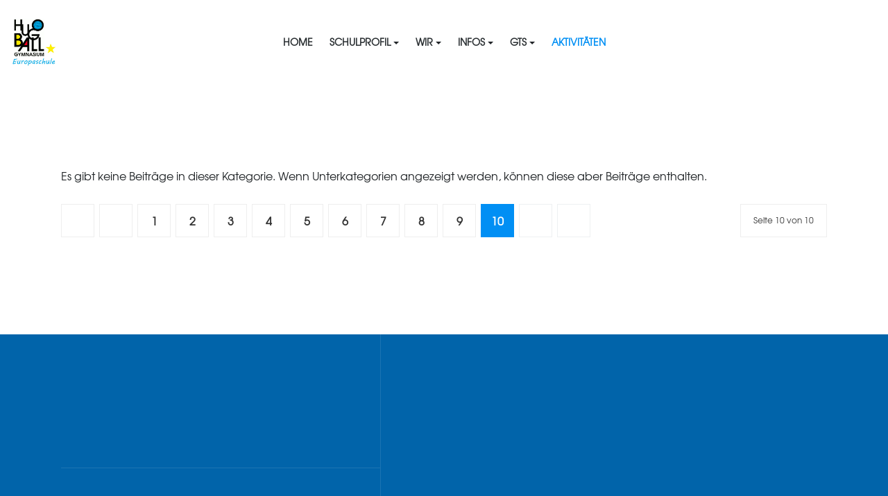

--- FILE ---
content_type: text/html; charset=utf-8
request_url: https://www.hbgps.de/news-and-events/2023?start=48
body_size: 4162
content:
<!DOCTYPE html>
<html xmlns="http://www.w3.org/1999/xhtml" class="j5" xml:lang="de-de" lang="de-de" dir="ltr">

<head>
  
  <meta charset="utf-8">
	<meta name="description" content="Hugo-Ball-Gymnasium Pirmasens">
	<meta name="generator" content="Joomla! - Open Source Content Management">
	<title>2023</title>
	<link href="/news-and-events/2023?format=feed&amp;type=rss" rel="alternate" type="application/rss+xml" title="2023">
	<link href="/news-and-events/2023?format=feed&amp;type=atom" rel="alternate" type="application/atom+xml" title="2023">
	<link href="/images/hbg/hbglogo-200x206-weiss.png" rel="shortcut icon" type="image/vnd.microsoft.icon">
<link href="/plugins/system/t4/themes/base/vendors/font-awesome5/css/all.min.css?b0fbe2" rel="stylesheet">
	<link href="/plugins/system/t4/themes/base/vendors/font-awesome/css/font-awesome.min.css?b0fbe2" rel="stylesheet">
	<link href="/templates/ja_athena/js/owl-carousel/owl.carousel.min.css?b0fbe2" rel="stylesheet">
	<link href="/media/vendor/joomla-custom-elements/css/joomla-alert.min.css?0.4.1" rel="stylesheet">
	<link href="/media/t4/optimize/css/9b2c1c73b61f266d602765d29f9f1cb7.css?9e5a9d4deefc320d58f821455b1142ba" rel="stylesheet">
<script src="/media/vendor/jquery/js/jquery.min.js?3.7.1"></script>
	<script src="/templates/ja_athena/js/isotope.pkgd.min.js?b0fbe2"></script>
	<script src="/media/legacy/js/jquery-noconflict.min.js?504da4"></script>
	<script src="/media/vendor/jquery-migrate/js/jquery-migrate.min.js?3.5.2"></script>
	<script src="/templates/ja_athena/js/owl-carousel/owl.carousel.min.js?b0fbe2"></script>
	<script src="/templates/ja_athena/js/imagesloaded.pkgd.min.js?b0fbe2"></script>
	<script type="application/json" class="joomla-script-options new">{"joomla.jtext":{"ERROR":"Fehler","MESSAGE":"Nachricht","NOTICE":"Hinweis","WARNING":"Warnung","JCLOSE":"Schließen","JOK":"OK","JOPEN":"Öffnen"},"system.paths":{"root":"","rootFull":"https:\/\/www.hbgps.de\/","base":"","baseFull":"https:\/\/www.hbgps.de\/"},"csrf.token":"7047e6e7b5c67af2b7239059fdb79502"}</script>
	<script src="/media/system/js/core.min.js?2cb912"></script>
	<script src="/media/system/js/messages.min.js?9a4811" type="module"></script>
	<script src="/media/vendor/bootstrap/js/dropdown.min.js?5.3.3" type="module"></script>
	<script src="/media/vendor/bootstrap/js/collapse.min.js?5.3.3" type="module"></script>
	<script src="/media/t4/optimize/js/ab01324bac7cab1475ec29c80256ab9a.js?d71dac9acf58219afce94832b06ad7c0"></script>


  <meta name="viewport"  content="width=device-width, initial-scale=1, maximum-scale=1, user-scalable=yes"/>
  <style>
    @-webkit-viewport   { width: device-width; }
    @-moz-viewport      { width: device-width; }
    @-ms-viewport       { width: device-width; }
    @-o-viewport        { width: device-width; }
    @viewport           { width: device-width; }
  </style>
  <meta name="HandheldFriendly" content="true"/>
  <meta name="apple-mobile-web-app-capable" content="YES"/>
  <!-- //META FOR IOS & HANDHELD -->
  
</head>

<body class="site-default navigation-default theme-hugo layout-default nav-breakpoint-lg com_content view-category item-133 loaded-bs5" data-jver="5">
  <!-- script type="text/javascript" src="//s7.addthis.com/js/300/addthis_widget.js#pubid=ra-627ddf60e6b8026d"></script -->

  
  <div class="t4-wrapper">
    <div class="t4-content">
      <div class="t4-content-inner">
        


<div id="t4-header" class="t4-section  t4-header"><!-- HEADER BLOCK -->
<header class="header-block header-default">
  <div class="container-fluid">
    <div class="header-wrap row d-flex align-items-center collapse-static t4-nav-height">
      <div class="col-6 col-lg-2 col-xl-3">
        <div class="navbar-brand logo-image logo-control">
    <a href="https://www.hbgps.de/" title="Hugo-Ball-Gymnasium">
            <img class="logo-img-sm d-block d-sm-none" src="/images/hbg/HBGPSES.png" alt="Hugo-Ball-Gymnasium" />
      	
          <img class="logo-img d-none d-sm-block" width="2000" height="2204" src="/images/hbg/HBGPSES.png" alt="Hugo-Ball-Gymnasium" />
    
    </a>
  </div>

      </div>

      <div class="t4-navbar col-1 col-lg-8 col-xl-6 d-flex justify-content-center collapse-static">
        
<nav class="navbar navbar-expand-lg">
<button class="navbar-toggler" type="button" data-bs-toggle="collapse" data-bs-target="#t4-megamenu-mainmenu" aria-controls="t4-megamenu-mainmenu" aria-expanded="false" aria-label="Toggle navigation" style="display: none;">
    <i class="fa fa-bars toggle-bars"></i>
</button>
	<div id="t4-megamenu-mainmenu" class="t4-megamenu collapse navbar-collapse fading animate" data-duration="400">

<ul class="nav navbar-nav level0"  itemscope="itemscope" itemtype="http://www.schema.org/SiteNavigationElement">
<li class="nav-item default" data-id="107" data-level="1"><a href="/" itemprop="url" class="nav-link"><span itemprop="name"><span class="menu-item-title">Home</span></span></a></li><li class="nav-item dropdown parent" data-id="435" data-level="1"><a href="/homepage" itemprop="url" class="nav-link dropdown-toggle" role="button" aria-haspopup="true" aria-expanded="false" data-bs-toggle=""><span itemprop="name"><span class="menu-item-title">Schulprofil</span></span><i class="item-caret"></i></a><div class="dropdown-menu level1" data-bs-popper="static"><div class="dropdown-menu-inner"><ul><li class="nav-item" data-id="579" data-level="2"><a href="/homepage/auszeichnungen" itemprop="url" class="dropdown-item"><span itemprop="name"><span class="menu-item-title">Auszeichnungen</span></span></a></li><li class="nav-item" data-id="540" data-level="2"><a href="/homepage/aktiv" itemprop="url" class="dropdown-item"><span itemprop="name"><span class="menu-item-title">Aktiv und kreativ am Ball</span></span></a></li><li class="nav-item" data-id="541" data-level="2"><a href="/homepage/sprachen" itemprop="url" class="dropdown-item"><span itemprop="name"><span class="menu-item-title">Sprachenvielfalt</span></span></a></li><li class="nav-item" data-id="1239" data-level="2"><a href="/homepage/methodentraining" itemprop="url" class="dropdown-item"><span itemprop="name"><span class="menu-item-title">Methodentraining</span></span></a></li><li class="nav-item" data-id="567" data-level="2"><a href="/homepage/zukunft" itemprop="url" class="dropdown-item"><span itemprop="name"><span class="menu-item-title">Zukunftsorientierung</span></span></a></li><li class="nav-item" data-id="687" data-level="2"><a href="/homepage/mint-freundliche-schule" itemprop="url" class="dropdown-item"><span itemprop="name"><span class="menu-item-title">MINT-freundliche Schule</span></span></a></li><li class="nav-item" data-id="569" data-level="2"><a href="/homepage/sozial-interkulturell" itemprop="url" class="dropdown-item"><span itemprop="name"><span class="menu-item-title">Soziales und interkulturelles Lernen</span></span></a></li><li class="nav-item" data-id="568" data-level="2"><a href="/homepage/arbeitsgemeinschaften" itemprop="url" class="dropdown-item"><span itemprop="name"><span class="menu-item-title">Arbeitsgemeinschaften</span></span></a></li></ul></div></div></li><li class="nav-item dropdown parent" data-id="529" data-level="1"><a href="/about" itemprop="url" class="nav-link dropdown-toggle" role="button" aria-haspopup="true" aria-expanded="false" data-bs-toggle=""><span itemprop="name"><span class="menu-item-title">Wir</span></span><i class="item-caret"></i></a><div class="dropdown-menu level1" data-bs-popper="static"><div class="dropdown-menu-inner"><ul><li class="nav-item" data-id="547" data-level="2"><a href="/about/kollegium" itemprop="url" class="dropdown-item"><span itemprop="name"><span class="menu-item-title">Kollegium</span></span></a></li><li class="nav-item" data-id="1227" data-level="2"><a href="/about/schulleitung" itemprop="url" class="dropdown-item"><span itemprop="name"><span class="menu-item-title">Schulleitung</span></span></a></li><li class="nav-item" data-id="1212" data-level="2"><a href="/about/verwaltung" itemprop="url" class="dropdown-item"><span itemprop="name"><span class="menu-item-title">Verwaltung</span></span></a></li><li class="nav-item" data-id="577" data-level="2"><a href="/about/schulzoialarbeiterin" itemprop="url" class="dropdown-item"><span itemprop="name"><span class="menu-item-title">Schulsozialarbeiterin</span></span></a></li><li class="nav-item" data-id="1229" data-level="2"><a href="/about/schulbegleithund" itemprop="url" class="dropdown-item"><span itemprop="name"><span class="menu-item-title">Schulbegleithund</span></span></a></li><li class="nav-item" data-id="549" data-level="2"><a href="/about/sv" itemprop="url" class="dropdown-item"><span itemprop="name"><span class="menu-item-title">Schülervertretung</span></span></a></li><li class="nav-item" data-id="548" data-level="2"><a href="/about/elternbeirat" itemprop="url" class="dropdown-item"><span itemprop="name"><span class="menu-item-title">Schulelternbeirat</span></span></a></li><li class="nav-item" data-id="550" data-level="2"><a href="/about/foerderverein" itemprop="url" class="dropdown-item"><span itemprop="name"><span class="menu-item-title">Förderverein</span></span></a></li><li class="nav-item" data-id="580" data-level="2"><a href="/about/hugo-ball" itemprop="url" class="dropdown-item"><span itemprop="name"><span class="menu-item-title">Hugo Ball</span></span></a></li><li class="nav-item" data-id="1253" data-level="2"><a href="/about/abiturientinnen-und-abiturienten" itemprop="url" class="dropdown-item"><span itemprop="name"><span class="menu-item-title">Abiturientinnen und Abiturienten</span></span></a></li><li class="nav-item" data-id="1238" data-level="2"><a href="/about/in-gedenken" itemprop="url" class="dropdown-item"><span itemprop="name"><span class="menu-item-title">In Gedenken</span></span></a></li></ul></div></div></li><li class="nav-item dropdown parent" data-id="531" data-level="1"><a href="/aktuell" itemprop="url" class="nav-link dropdown-toggle" role="button" aria-haspopup="true" aria-expanded="false" data-bs-toggle=""><span itemprop="name"><span class="menu-item-title">Infos</span></span><i class="item-caret"></i></a><div class="dropdown-menu level1" data-bs-popper="static"><div class="dropdown-menu-inner"><ul><li class="nav-item" data-id="881" data-level="2"><a href="/aktuell/anmeldungen" itemprop="url" class="dropdown-item"><span itemprop="name"><span class="menu-item-title">Anmeldungen</span></span></a></li><li class="nav-item" data-id="829" data-level="2"><a href="/aktuell/hausordnung" itemprop="url" class="dropdown-item"><span itemprop="name"><span class="menu-item-title">Hausordnung</span></span></a></li><li class="nav-item" data-id="1226" data-level="2"><a href="/aktuell/termine" itemprop="url" class="dropdown-item"><span itemprop="name"><span class="menu-item-title">Termine</span></span></a></li><li class="nav-item" data-id="816" data-level="2"><a href="/aktuell/tagesablauf" itemprop="url" class="dropdown-item"><span itemprop="name"><span class="menu-item-title">Tagesablauf</span></span></a></li><li class="nav-item" data-id="1242" data-level="2"><a href="/aktuell/umbaumaßnahmen" itemprop="url" class="dropdown-item"><span itemprop="name"><span class="menu-item-title">Umbaumaßnahmen</span></span></a></li><li class="nav-item" data-id="1241" data-level="2"><a href="/aktuell/abwesenheiten-entschuldigungen-beurlaubungen" itemprop="url" class="dropdown-item"><span itemprop="name"><span class="menu-item-title">Abwesenheiten - Entschuldigungen - Beurlaubungen</span></span></a></li><li class="nav-item" data-id="825" data-level="2"><a href="/aktuell/ags-2" itemprop="url" class="dropdown-item"><span itemprop="name"><span class="menu-item-title">AGs</span></span></a></li><li class="nav-item" data-id="1211" data-level="2"><a href="/aktuell/schulbuchlisten" itemprop="url" class="dropdown-item"><span itemprop="name"><span class="menu-item-title">Schulbuchlisten</span></span></a></li><li class="nav-item" data-id="681" data-level="2"><a href="/aktuell/schulmitagessen" itemprop="url" class="dropdown-item"><span itemprop="name"><span class="menu-item-title">Schulmitagessen</span></span></a></li><li class="nav-item" data-id="1240" data-level="2"><a href="/aktuell/schulkollektion" itemprop="url" class="dropdown-item"><span itemprop="name"><span class="menu-item-title">Schulkollektion</span></span></a></li><li class="nav-item" data-id="1228" data-level="2"><a href="/aktuell/prävention-und-beratungsstellen" itemprop="url" class="dropdown-item"><span itemprop="name"><span class="menu-item-title">Prävention und Beratungsstellen</span></span></a></li><li class="nav-item" data-id="1230" data-level="2"><a href="/aktuell/kontakt" itemprop="url" class="dropdown-item"><span itemprop="name"><span class="menu-item-title">Kontakt</span></span></a></li><li class="nav-item" data-id="530" data-level="2"><a href="/aktuell/impressum" itemprop="url" class="dropdown-item"><span itemprop="name"><span class="menu-item-title">Impressum und Datenschutzerklärung</span></span></a></li></ul></div></div></li><li class="nav-item dropdown parent" data-id="1254" data-level="1"><a href="/gts" itemprop="url" class="nav-link dropdown-toggle" role="button" aria-haspopup="true" aria-expanded="false" data-bs-toggle=""><span itemprop="name"><span class="menu-item-title">GTS</span></span><i class="item-caret"></i></a><div class="dropdown-menu level1" data-bs-popper="static"><div class="dropdown-menu-inner"><ul><li class="nav-item" data-id="1255" data-level="2"><a href="/gts/infos-zur-ganztagsschule" itemprop="url" class="dropdown-item"><span itemprop="name"><span class="menu-item-title">Infos zur Ganztagsschule</span></span></a></li><li class="nav-item" data-id="1256" data-level="2"><a href="/gts/impressionen-der-ganztagsschule" itemprop="url" class="dropdown-item"><span itemprop="name"><span class="menu-item-title">Impressionen der Ganztagsschule</span></span></a></li><li class="nav-item" data-id="1258" data-level="2"><a href="/gts/sams-team" itemprop="url" class="dropdown-item"><span itemprop="name"><span class="menu-item-title">S.a.m.S.-Team</span></span></a></li><li class="nav-item" data-id="1257" data-level="2"><a href="/gts/gts-team" itemprop="url" class="dropdown-item"><span itemprop="name"><span class="menu-item-title">GTS-Team</span></span></a></li></ul></div></div></li><li class="nav-item current active" data-id="133" data-level="1"><a href="/news-and-events" itemprop="url" class="nav-link" aria-current="page"><span itemprop="name"><span class="menu-item-title">Aktivitäten</span></span></a></li></ul></div>
</nav>

      </div>

      <div class="t4-header-r col-5 col-lg-2 col-xl-3 d-flex align-items-center justify-content-end">
        <span class="d-none d-lg-flex">
          
        </span>
        
        <nav class="navbar-expand-lg">
    <button class="navbar-toggler" type="button" data-bs-toggle="collapse" data-bs-target="#t4-megamenu-mainmenu" aria-controls="t4-megamenu-mainmenu" aria-expanded="false" aria-label="Toggle navigation">
        <i class="fa fa-bars toggle-bars"></i>
    </button>
</nav>
      </div>
    </div>
  </div>
</header>
<!-- // HEADER BLOCK --></div>



<div id="t4-main-body" class="t4-section  t4-main-body">
<div class="t4-section-inner container"><div class="t4-row row">
<div class="t4-col col-md">
<div id="system-message-container" aria-live="polite"></div>
<div class="com-content-category-blog view-list-articles blog" itemscope itemtype="https://schema.org/Blog">
	
		
	
	
	
						<p>Es gibt keine Beiträge in dieser Kategorie. Wenn Unterkategorien angezeigt werden, können diese aber Beiträge enthalten.</p>
			
		
	
	
	
				<div class="com-content-category-blog__navigation w-100 d-flex blog-pagination">
			<div class="com-content-category-blog__pagination">
				<nav role="navigation" aria-label="Seitennummerierung">
	<ul class="pagination">
			<li class="page-item">
		<a aria-label="Zur Seite start wechseln" href="/news-and-events/2023" class="page-link">
			<span class="fa fa-angle-double-left" aria-hidden="true"></span>		</a>
	</li>
			<li class="page-item">
		<a aria-label="Zur Seite zurück wechseln" href="/news-and-events/2023?start=40" class="page-link">
			<span class="fa fa-angle-left" aria-hidden="true"></span>		</a>
	</li>

						<li class="page-item">
		<a aria-label="Gehe zur Seite 1" href="/news-and-events/2023" class="page-link">
			1		</a>
	</li>
						<li class="page-item">
		<a aria-label="Gehe zur Seite 2" href="/news-and-events/2023?start=5" class="page-link">
			2		</a>
	</li>
						<li class="page-item">
		<a aria-label="Gehe zur Seite 3" href="/news-and-events/2023?start=10" class="page-link">
			3		</a>
	</li>
						<li class="page-item">
		<a aria-label="Gehe zur Seite 4" href="/news-and-events/2023?start=15" class="page-link">
			4		</a>
	</li>
						<li class="page-item">
		<a aria-label="Gehe zur Seite 5" href="/news-and-events/2023?start=20" class="page-link">
			5		</a>
	</li>
						<li class="page-item">
		<a aria-label="Gehe zur Seite 6" href="/news-and-events/2023?start=25" class="page-link">
			6		</a>
	</li>
						<li class="page-item">
		<a aria-label="Gehe zur Seite 7" href="/news-and-events/2023?start=30" class="page-link">
			7		</a>
	</li>
						<li class="page-item">
		<a aria-label="Gehe zur Seite 8" href="/news-and-events/2023?start=35" class="page-link">
			8		</a>
	</li>
						<li class="page-item">
		<a aria-label="Gehe zur Seite 9" href="/news-and-events/2023?start=40" class="page-link">
			9		</a>
	</li>
							<li class="active page-item">
		<span aria-current="true" aria-label="Seite 10" class="page-link">10</span>
	</li>
		
			<li class="disabled page-item">
		<span class="page-link" aria-hidden="true"><span class="fa fa-angle-right" aria-hidden="true"></span></span>
	</li>
			<li class="disabled page-item">
		<span class="page-link" aria-hidden="true"><span class="fa fa-angle-double-right" aria-hidden="true"></span></span>
	</li>
	</ul>
</nav>
			</div>

							<p class="com-content-category-blog__counter counter">
					Seite 10 von 10				</p>
					</div>
	</div>

</div>


</div></div>
</div>




<div id="t4-footnav" class="t4-section  t4-footnav">
<div class="t4-section-inner container"><!-- FOOTER BLOCK -->
<div class="row g-0">
  <div class="col-12 col-lg-5 order-2 order-lg-1 footer-left">
    <div class="footer-inner px-0">
      <div class="footsub">
        
      </div>

      <div class="footsocial">
        
      </div>

      <div class="copyright">
        

<div class="custom"  >
	<p><a class="mb-3 d-block" href="/index.php"> <img src="/images/hbg/hbglogo-transparent+gym-weblogo.png" alt="" /> </a></p></div>
<div class="mod-footer">
    <div class="footer1">Copyright &#169; 2026 Hugo-Ball-Gymnasium. Alle Rechte vorbehalten.</div>
    <div class="footer2"><a href='https://www.joomla.org' target='_blank' rel='noopener noreferrer'>Joomla!</a> ist freie, unter der <a href='https://www.gnu.org/licenses/gpl-2.0.html' target='_blank' rel='noopener noreferrer'>GNU/GPL-Lizenz</a> veröffentlichte Software.</div>
</div>

      </div>
    </div>
  </div>

  <div class="col-12 col-lg-7 order-1 order-lg-2 footer-right">
    <div class="footer-inner pe-0">
      <div class="row row-cols-1 row-cols-sm-2 row-cols-md-3 v-gutters">
        <div class="col">
          
        </div>

        <div class="col">
          
        </div>

        <div class="col">
          
        </div>
      </div>
    </div>
  </div>
</div>
<!-- // FOOTER BLOCK --></div>
</div><a href='javascript:' id='back-to-top'><i class='fa fa-chevron-up'></i></a>
      </div>
    </div>
  </div>
  
</body>
</html>


--- FILE ---
content_type: text/css
request_url: https://www.hbgps.de/media/t4/optimize/css/9b2c1c73b61f266d602765d29f9f1cb7.css?9e5a9d4deefc320d58f821455b1142ba
body_size: 553141
content:
@font-face{font-family:'texgyreadventorbold_italic';src:url(../../../../fonts/texgyreadventor-bolditalic-webfont.eot);src:url('../../../../fonts/texgyreadventor-bolditalic-webfont.eot?#iefix') format('embedded-opentype'),url(../../../../fonts/texgyreadventor-bolditalic-webfont.woff) format('woff'),url(../../../../fonts/texgyreadventor-bolditalic-webfont.ttf) format('truetype'),url('../../../../fonts/texgyreadventor-bolditalic-webfont.svg#texgyreadventorbold_italic') format('svg');font-weight:400;font-style:normal}@font-face{font-family:'texgyreadventorbold';src:url(../../../../fonts/texgyreadventor-bold-webfont.eot);src:url('../../../../fonts/texgyreadventor-bold-webfont.eot?#iefix') format('embedded-opentype'),url(../../../../fonts/texgyreadventor-bold-webfont.woff) format('woff'),url(../../../../fonts/texgyreadventor-bold-webfont.ttf) format('truetype'),url('../../../../fonts/texgyreadventor-bold-webfont.svg#texgyreadventorbold') format('svg');font-weight:400;font-style:normal}@font-face{font-family:'texgyreadventoritalic';src:url(../../../../fonts/texgyreadventor-italic-webfont.eot);src:url('../../../../fonts/texgyreadventor-italic-webfont.eot?#iefix') format('embedded-opentype'),url(../../../../fonts/texgyreadventor-italic-webfont.woff) format('woff'),url(../../../../fonts/texgyreadventor-italic-webfont.ttf) format('truetype'),url('../../../../fonts/texgyreadventor-italic-webfont.svg#texgyreadventoritalic') format('svg');font-weight:400;font-style:normal}@font-face{font-family:'texgyreadventorregular';src:url(../../../../fonts/texgyreadventor-regular-webfont.eot);src:url('../../../../fonts/texgyreadventor-regular-webfont.eot?#iefix') format('embedded-opentype'),url(../../../../fonts/texgyreadventor-regular-webfont.woff) format('woff'),url(../../../../fonts/texgyreadventor-regular-webfont.ttf) format('truetype'),url('../../../../fonts/texgyreadventor-regular-webfont.svg#texgyreadventorregular') format('svg');font-weight:400;font-style:normal}@charset "UTF-8";:root{--t4-blue:#0d6efd;--t4-indigo:#020202;--t4-purple:#6f42c1;--t4-pink:#d63384;--t4-red:#dc3545;--t4-orange:#fd7e14;--t4-yellow:#ffc107;--t4-green:#198754;--t4-teal:#20c997;--t4-cyan:#0dcaf0;--t4-white:#fff;--t4-gray:#828282;--t4-gray-dark:#333;--t4-gray-100:#F8FAFC;--t4-gray-200:#e9ecef;--t4-gray-300:#dee2e6;--t4-gray-400:#ced4da;--t4-gray-500:#adb5bd;--t4-gray-600:#828282;--t4-gray-700:#4F4F4F;--t4-gray-800:#333;--t4-gray-900:#212529;--t4-primary:#204397;--t4-secondary:#c8475b;--t4-success:#198754;--t4-info:#0dcaf0;--t4-warning:#ffc107;--t4-danger:#dc3545;--t4-light:#F8FAFC;--t4-dark:#212529;--t4-primary-rgb:13,110,253;--t4-secondary-rgb:108,117,125;--t4-success-rgb:25,135,84;--t4-info-rgb:13,202,240;--t4-warning-rgb:255,193,7;--t4-danger-rgb:220,53,69;--t4-light-rgb:248,249,250;--t4-dark-rgb:33,37,41;--t4-white-rgb:255,255,255;--t4-black-rgb:0,0,0;--t4-body-color-rgb:33,37,41;--t4-body-bg-rgb:255,255,255;--t4-font-sans-serif:system-ui,-apple-system,"Segoe UI",Roboto,"Helvetica Neue",Arial,"Noto Sans","Liberation Sans",sans-serif,"Apple Color Emoji","Segoe UI Emoji","Segoe UI Symbol","Noto Color Emoji";--t4-font-monospace:SFMono-Regular,Menlo,Monaco,Consolas,"Liberation Mono","Courier New",monospace;--t4-gradient:linear-gradient(180deg,rgba(255,255,255,.15),rgba(255,255,255,0));--t4-body-font-family:var(--t4-font-sans-serif);--t4-body-font-size:1rem;--t4-body-font-weight:400;--t4-body-line-height:1.5;--t4-body-color:#212529;--t4-body-bg:#fff}*,*::before,*::after{-webkit-box-sizing:border-box;box-sizing:border-box}@media (prefers-reduced-motion:no-preference){:root{scroll-behavior:smooth}}body{margin:0;font-family:var(--t4-body-font-family);font-size:var(--t4-body-font-size);font-weight:var(--t4-body-font-weight);line-height:var(--t4-body-line-height);color:var(--t4-body-color);text-align:var(--t4-body-text-align);background-color:var(--t4-body-bg);-webkit-text-size-adjust:100%;-webkit-tap-highlight-color:rgba(0,0,0,0)}hr{margin:1rem 0;color:inherit;background-color:currentColor;border:0;opacity:.25}hr:not([size]){height:1px}h1,.h1,h2,.h2,h3,.h3,h4,.h4,h5,.h5,h6,.h6{margin-top:0;margin-bottom:.5rem;font-family:var(--heading-font-family);font-style:var(--heading-font-style);font-weight:var(--heading-font-weight);line-height:var(--heading-line-height);color:var(--heading-color)}h1,.h1{font-size:calc(1.375rem + 1.5vw)}@media (min-width:1200px){h1,.h1{font-size:2.5rem}}h2,.h2{font-size:calc(1.325rem + 0.9vw)}@media (min-width:1200px){h2,.h2{font-size:2rem}}h3,.h3{font-size:calc(1.3rem + 0.6vw)}@media (min-width:1200px){h3,.h3{font-size:1.75rem}}h4,.h4{font-size:calc(1.275rem + 0.3vw)}@media (min-width:1200px){h4,.h4{font-size:1.5rem}}h5,.h5{font-size:1.25rem}h6,.h6{font-size:1rem}p{margin-top:0;margin-bottom:1rem}abbr[title],abbr[data-bs-original-title]{-webkit-text-decoration:underline dotted;text-decoration:underline dotted;cursor:help;text-decoration-skip-ink:none}address{margin-bottom:1rem;font-style:normal;line-height:inherit}ol,ul{padding-left:2rem}ol,ul,dl{margin-top:0;margin-bottom:1rem}ol ol,ul ul,ol ul,ul ol{margin-bottom:0}dt{font-weight:700}dd{margin-bottom:.5rem;margin-left:0}blockquote{margin:0 0 1rem}b,strong{font-weight:bolder}small,.small,#search-results .result-url,#search-results .search-pagination .search-pages-counter{font-size:.875em}mark,.mark{padding:.2em;background-color:#fcf8e3}sub,sup{position:relative;font-size:.75em;line-height:0;vertical-align:baseline}sub{bottom:-.25em}sup{top:-.5em}a{color:#204397;text-decoration:none}a:hover{color:#1a3679;text-decoration:none}a:not([href]):not([class]),a:not([href]):not([class]):hover{color:inherit;text-decoration:none}pre,code,kbd,samp{font-family:var(--t4-font-monospace);font-size:1em;direction:ltr;unicode-bidi:bidi-override}pre{display:block;margin-top:0;margin-bottom:1rem;overflow:auto;font-size:.875em}pre code{font-size:inherit;color:inherit;word-break:normal}code{font-size:.875em;color:#d63384;word-wrap:break-word}a>code{color:inherit}kbd{padding:.2rem .4rem;font-size:.875em;color:#fff;background-color:#212529;border-radius:0}kbd kbd{padding:0;font-size:1em;font-weight:700}figure{margin:0 0 1rem}img,svg{vertical-align:middle}table{caption-side:bottom;border-collapse:collapse}caption{padding-top:.5rem;padding-bottom:.5rem;color:#6c757d;text-align:left}th{text-align:inherit;text-align:-webkit-match-parent}thead,tbody,tfoot,tr,td,th{border-color:inherit;border-style:solid;border-width:0}label{display:inline-block}button{border-radius:0}button:focus:not(:focus-visible){outline:0}input,button,select,optgroup,textarea{margin:0;font-family:inherit;font-size:inherit;line-height:inherit}button,select{text-transform:none}[role="button"]{cursor:pointer}select{word-wrap:normal}select:disabled{opacity:1}[list]::-webkit-calendar-picker-indicator{display:none}button,[type="button"],[type="reset"],[type="submit"]{-webkit-appearance:button}button:not(:disabled),[type="button"]:not(:disabled),[type="reset"]:not(:disabled),[type="submit"]:not(:disabled){cursor:pointer}::-moz-focus-inner{padding:0;border-style:none}textarea{resize:vertical}fieldset{min-width:0;padding:0;margin:0;border:0}legend{float:left;width:100%;padding:0;margin-bottom:.5rem;font-size:calc(1.275rem + 0.3vw);line-height:inherit}@media (min-width:1200px){legend{font-size:1.5rem}}legend+*{clear:left}::-webkit-datetime-edit-fields-wrapper,::-webkit-datetime-edit-text,::-webkit-datetime-edit-minute,::-webkit-datetime-edit-hour-field,::-webkit-datetime-edit-day-field,::-webkit-datetime-edit-month-field,::-webkit-datetime-edit-year-field{padding:0}::-webkit-inner-spin-button{height:auto}[type="search"]{outline-offset:-2px;-webkit-appearance:textfield}::-webkit-search-decoration{-webkit-appearance:none}::-webkit-color-swatch-wrapper{padding:0}::file-selector-button{font:inherit}::-webkit-file-upload-button{font:inherit;-webkit-appearance:button}output{display:inline-block}iframe{border:0}summary{display:list-item;cursor:pointer}progress{vertical-align:baseline}[hidden]{display:none!important}.lead,.t4-masthead .t4-masthead-description{font-size:1.125rem;font-weight:400}.display-1{font-size:calc(1.625rem + 4.5vw);font-weight:300;line-height:var(--heading-line-height)}@media (min-width:1200px){.display-1{font-size:5rem}}.display-2{font-size:calc(1.575rem + 3.9vw);font-weight:300;line-height:var(--heading-line-height)}@media (min-width:1200px){.display-2{font-size:4.5rem}}.display-3{font-size:calc(1.525rem + 3.3vw);font-weight:300;line-height:var(--heading-line-height)}@media (min-width:1200px){.display-3{font-size:4rem}}.display-4,.t4-masthead .t4-masthead-title{font-size:calc(1.475rem + 2.7vw);font-weight:300;line-height:var(--heading-line-height)}@media (min-width:1200px){.display-4,.t4-masthead .t4-masthead-title{font-size:3.5rem}}.display-5{font-size:calc(1.425rem + 2.1vw);font-weight:300;line-height:var(--heading-line-height)}@media (min-width:1200px){.display-5{font-size:3rem}}.display-6{font-size:calc(1.375rem + 1.5vw);font-weight:300;line-height:var(--heading-line-height)}@media (min-width:1200px){.display-6{font-size:2.5rem}}.list-unstyled{padding-left:0;list-style:none}.list-inline{padding-left:0;list-style:none}.list-inline-item{display:inline-block}.list-inline-item:not(:last-child){margin-right:.5rem}.initialism{font-size:.875em;text-transform:uppercase}.blockquote{margin-bottom:1rem;font-size:1.25rem}.blockquote>:last-child{margin-bottom:0}.blockquote-footer{margin-top:-1rem;margin-bottom:1rem;font-size:.875em;color:#828282}.blockquote-footer::before{content:"\2014\00A0"}.img-fluid{max-width:100%;height:auto}.img-thumbnail{padding:.25rem;background-color:#fff;border:1px solid #dee2e6;border-radius:0;max-width:100%;height:auto}.figure{display:inline-block}.figure-img{margin-bottom:.5rem;line-height:1}.figure-caption{font-size:.875em;color:#6c757d}.container,.t4-masthead .t4-masthead-detail,.container-fluid,.container-sm,.container-md,.container-lg,.container-xl,.container-xxl{width:100%;padding-right:var(--t4-gutter-x,1.125rem);padding-left:var(--t4-gutter-x,1.125rem);margin-right:auto;margin-left:auto}@media (min-width:576px){.container,.t4-masthead .t4-masthead-detail,.container-sm{max-width:540px}}@media (min-width:768px){.container,.t4-masthead .t4-masthead-detail,.container-sm,.container-md{max-width:720px}}@media (min-width:992px){.container,.t4-masthead .t4-masthead-detail,.container-sm,.container-md,.container-lg{max-width:960px}}@media (min-width:1200px){.container,.t4-masthead .t4-masthead-detail,.container-sm,.container-md,.container-lg,.container-xl{max-width:1140px}}@media (min-width:1400px){.container,.t4-masthead .t4-masthead-detail,.container-sm,.container-md,.container-lg,.container-xl,.container-xxl{max-width:1320px}}.row{--t4-gutter-x:2.25rem;--t4-gutter-y:0;display:-webkit-box;display:-ms-flexbox;display:flex;-ms-flex-wrap:wrap;flex-wrap:wrap;margin-top:calc(-1 * var(--t4-gutter-y));margin-right:calc(-.5 * var(--t4-gutter-x));margin-left:calc(-.5 * var(--t4-gutter-x))}.row>*{-ms-flex-negative:0;flex-shrink:0;width:100%;max-width:100%;padding-right:calc(var(--t4-gutter-x) * .5);padding-left:calc(var(--t4-gutter-x) * .5);margin-top:var(--t4-gutter-y)}.col{-webkit-box-flex:1;-ms-flex:1 0 0%;flex:1 0 0%}.row-cols-auto>*{-webkit-box-flex:0;-ms-flex:0 0 auto;flex:0 0 auto;width:auto}.row-cols-1>*{-webkit-box-flex:0;-ms-flex:0 0 auto;flex:0 0 auto;width:100%}.row-cols-2>*{-webkit-box-flex:0;-ms-flex:0 0 auto;flex:0 0 auto;width:50%}.row-cols-3>*{-webkit-box-flex:0;-ms-flex:0 0 auto;flex:0 0 auto;width:33.33333%}.row-cols-4>*{-webkit-box-flex:0;-ms-flex:0 0 auto;flex:0 0 auto;width:25%}.row-cols-5>*{-webkit-box-flex:0;-ms-flex:0 0 auto;flex:0 0 auto;width:20%}.row-cols-6>*{-webkit-box-flex:0;-ms-flex:0 0 auto;flex:0 0 auto;width:16.66667%}.col-auto{-webkit-box-flex:0;-ms-flex:0 0 auto;flex:0 0 auto;width:auto}.col-1{-webkit-box-flex:0;-ms-flex:0 0 auto;flex:0 0 auto;width:8.33333%}.col-2{-webkit-box-flex:0;-ms-flex:0 0 auto;flex:0 0 auto;width:16.66667%}.col-3{-webkit-box-flex:0;-ms-flex:0 0 auto;flex:0 0 auto;width:25%}.col-4{-webkit-box-flex:0;-ms-flex:0 0 auto;flex:0 0 auto;width:33.33333%}.col-5{-webkit-box-flex:0;-ms-flex:0 0 auto;flex:0 0 auto;width:41.66667%}.col-6{-webkit-box-flex:0;-ms-flex:0 0 auto;flex:0 0 auto;width:50%}.col-7{-webkit-box-flex:0;-ms-flex:0 0 auto;flex:0 0 auto;width:58.33333%}.col-8{-webkit-box-flex:0;-ms-flex:0 0 auto;flex:0 0 auto;width:66.66667%}.col-9{-webkit-box-flex:0;-ms-flex:0 0 auto;flex:0 0 auto;width:75%}.col-10{-webkit-box-flex:0;-ms-flex:0 0 auto;flex:0 0 auto;width:83.33333%}.col-11{-webkit-box-flex:0;-ms-flex:0 0 auto;flex:0 0 auto;width:91.66667%}.col-12{-webkit-box-flex:0;-ms-flex:0 0 auto;flex:0 0 auto;width:100%}.offset-1{margin-left:8.33333%}.offset-2{margin-left:16.66667%}.offset-3{margin-left:25%}.offset-4{margin-left:33.33333%}.offset-5{margin-left:41.66667%}.offset-6{margin-left:50%}.offset-7{margin-left:58.33333%}.offset-8{margin-left:66.66667%}.offset-9{margin-left:75%}.offset-10{margin-left:83.33333%}.offset-11{margin-left:91.66667%}.g-0,.gx-0{--t4-gutter-x:0}.g-0,.gy-0{--t4-gutter-y:0}.g-1,.gx-1{--t4-gutter-x:.5rem}.g-1,.gy-1{--t4-gutter-y:.5rem}.g-2,.gx-2{--t4-gutter-x:.75rem}.g-2,.gy-2{--t4-gutter-y:.75rem}.g-3,.gx-3{--t4-gutter-x:1rem}.g-3,.gy-3{--t4-gutter-y:1rem}.g-4,.gx-4{--t4-gutter-x:2rem}.g-4,.gy-4{--t4-gutter-y:2rem}.g-5,.gx-5{--t4-gutter-x:3rem}.g-5,.gy-5{--t4-gutter-y:3rem}.g-6,.gx-6{--t4-gutter-x:3.75rem}.g-6,.gy-6{--t4-gutter-y:3.75rem}@media (min-width:576px){.col-sm{-webkit-box-flex:1;-ms-flex:1 0 0%;flex:1 0 0%}.row-cols-sm-auto>*{-webkit-box-flex:0;-ms-flex:0 0 auto;flex:0 0 auto;width:auto}.row-cols-sm-1>*{-webkit-box-flex:0;-ms-flex:0 0 auto;flex:0 0 auto;width:100%}.row-cols-sm-2>*{-webkit-box-flex:0;-ms-flex:0 0 auto;flex:0 0 auto;width:50%}.row-cols-sm-3>*{-webkit-box-flex:0;-ms-flex:0 0 auto;flex:0 0 auto;width:33.33333%}.row-cols-sm-4>*{-webkit-box-flex:0;-ms-flex:0 0 auto;flex:0 0 auto;width:25%}.row-cols-sm-5>*{-webkit-box-flex:0;-ms-flex:0 0 auto;flex:0 0 auto;width:20%}.row-cols-sm-6>*{-webkit-box-flex:0;-ms-flex:0 0 auto;flex:0 0 auto;width:16.66667%}.col-sm-auto{-webkit-box-flex:0;-ms-flex:0 0 auto;flex:0 0 auto;width:auto}.col-sm-1{-webkit-box-flex:0;-ms-flex:0 0 auto;flex:0 0 auto;width:8.33333%}.col-sm-2{-webkit-box-flex:0;-ms-flex:0 0 auto;flex:0 0 auto;width:16.66667%}.col-sm-3{-webkit-box-flex:0;-ms-flex:0 0 auto;flex:0 0 auto;width:25%}.col-sm-4{-webkit-box-flex:0;-ms-flex:0 0 auto;flex:0 0 auto;width:33.33333%}.col-sm-5{-webkit-box-flex:0;-ms-flex:0 0 auto;flex:0 0 auto;width:41.66667%}.col-sm-6{-webkit-box-flex:0;-ms-flex:0 0 auto;flex:0 0 auto;width:50%}.col-sm-7{-webkit-box-flex:0;-ms-flex:0 0 auto;flex:0 0 auto;width:58.33333%}.col-sm-8{-webkit-box-flex:0;-ms-flex:0 0 auto;flex:0 0 auto;width:66.66667%}.col-sm-9{-webkit-box-flex:0;-ms-flex:0 0 auto;flex:0 0 auto;width:75%}.col-sm-10{-webkit-box-flex:0;-ms-flex:0 0 auto;flex:0 0 auto;width:83.33333%}.col-sm-11{-webkit-box-flex:0;-ms-flex:0 0 auto;flex:0 0 auto;width:91.66667%}.col-sm-12{-webkit-box-flex:0;-ms-flex:0 0 auto;flex:0 0 auto;width:100%}.offset-sm-0{margin-left:0}.offset-sm-1{margin-left:8.33333%}.offset-sm-2{margin-left:16.66667%}.offset-sm-3{margin-left:25%}.offset-sm-4{margin-left:33.33333%}.offset-sm-5{margin-left:41.66667%}.offset-sm-6{margin-left:50%}.offset-sm-7{margin-left:58.33333%}.offset-sm-8{margin-left:66.66667%}.offset-sm-9{margin-left:75%}.offset-sm-10{margin-left:83.33333%}.offset-sm-11{margin-left:91.66667%}.g-sm-0,.gx-sm-0{--t4-gutter-x:0}.g-sm-0,.gy-sm-0{--t4-gutter-y:0}.g-sm-1,.gx-sm-1{--t4-gutter-x:.5rem}.g-sm-1,.gy-sm-1{--t4-gutter-y:.5rem}.g-sm-2,.gx-sm-2{--t4-gutter-x:.75rem}.g-sm-2,.gy-sm-2{--t4-gutter-y:.75rem}.g-sm-3,.gx-sm-3{--t4-gutter-x:1rem}.g-sm-3,.gy-sm-3{--t4-gutter-y:1rem}.g-sm-4,.gx-sm-4{--t4-gutter-x:2rem}.g-sm-4,.gy-sm-4{--t4-gutter-y:2rem}.g-sm-5,.gx-sm-5{--t4-gutter-x:3rem}.g-sm-5,.gy-sm-5{--t4-gutter-y:3rem}.g-sm-6,.gx-sm-6{--t4-gutter-x:3.75rem}.g-sm-6,.gy-sm-6{--t4-gutter-y:3.75rem}}@media (min-width:768px){.col-md{-webkit-box-flex:1;-ms-flex:1 0 0%;flex:1 0 0%}.row-cols-md-auto>*{-webkit-box-flex:0;-ms-flex:0 0 auto;flex:0 0 auto;width:auto}.row-cols-md-1>*{-webkit-box-flex:0;-ms-flex:0 0 auto;flex:0 0 auto;width:100%}.row-cols-md-2>*{-webkit-box-flex:0;-ms-flex:0 0 auto;flex:0 0 auto;width:50%}.row-cols-md-3>*{-webkit-box-flex:0;-ms-flex:0 0 auto;flex:0 0 auto;width:33.33333%}.row-cols-md-4>*{-webkit-box-flex:0;-ms-flex:0 0 auto;flex:0 0 auto;width:25%}.row-cols-md-5>*{-webkit-box-flex:0;-ms-flex:0 0 auto;flex:0 0 auto;width:20%}.row-cols-md-6>*{-webkit-box-flex:0;-ms-flex:0 0 auto;flex:0 0 auto;width:16.66667%}.col-md-auto{-webkit-box-flex:0;-ms-flex:0 0 auto;flex:0 0 auto;width:auto}.col-md-1{-webkit-box-flex:0;-ms-flex:0 0 auto;flex:0 0 auto;width:8.33333%}.col-md-2{-webkit-box-flex:0;-ms-flex:0 0 auto;flex:0 0 auto;width:16.66667%}.col-md-3{-webkit-box-flex:0;-ms-flex:0 0 auto;flex:0 0 auto;width:25%}.col-md-4{-webkit-box-flex:0;-ms-flex:0 0 auto;flex:0 0 auto;width:33.33333%}.col-md-5{-webkit-box-flex:0;-ms-flex:0 0 auto;flex:0 0 auto;width:41.66667%}.col-md-6{-webkit-box-flex:0;-ms-flex:0 0 auto;flex:0 0 auto;width:50%}.col-md-7{-webkit-box-flex:0;-ms-flex:0 0 auto;flex:0 0 auto;width:58.33333%}.col-md-8{-webkit-box-flex:0;-ms-flex:0 0 auto;flex:0 0 auto;width:66.66667%}.col-md-9{-webkit-box-flex:0;-ms-flex:0 0 auto;flex:0 0 auto;width:75%}.col-md-10{-webkit-box-flex:0;-ms-flex:0 0 auto;flex:0 0 auto;width:83.33333%}.col-md-11{-webkit-box-flex:0;-ms-flex:0 0 auto;flex:0 0 auto;width:91.66667%}.col-md-12{-webkit-box-flex:0;-ms-flex:0 0 auto;flex:0 0 auto;width:100%}.offset-md-0{margin-left:0}.offset-md-1{margin-left:8.33333%}.offset-md-2{margin-left:16.66667%}.offset-md-3{margin-left:25%}.offset-md-4{margin-left:33.33333%}.offset-md-5{margin-left:41.66667%}.offset-md-6{margin-left:50%}.offset-md-7{margin-left:58.33333%}.offset-md-8{margin-left:66.66667%}.offset-md-9{margin-left:75%}.offset-md-10{margin-left:83.33333%}.offset-md-11{margin-left:91.66667%}.g-md-0,.gx-md-0{--t4-gutter-x:0}.g-md-0,.gy-md-0{--t4-gutter-y:0}.g-md-1,.gx-md-1{--t4-gutter-x:.5rem}.g-md-1,.gy-md-1{--t4-gutter-y:.5rem}.g-md-2,.gx-md-2{--t4-gutter-x:.75rem}.g-md-2,.gy-md-2{--t4-gutter-y:.75rem}.g-md-3,.gx-md-3{--t4-gutter-x:1rem}.g-md-3,.gy-md-3{--t4-gutter-y:1rem}.g-md-4,.gx-md-4{--t4-gutter-x:2rem}.g-md-4,.gy-md-4{--t4-gutter-y:2rem}.g-md-5,.gx-md-5{--t4-gutter-x:3rem}.g-md-5,.gy-md-5{--t4-gutter-y:3rem}.g-md-6,.gx-md-6{--t4-gutter-x:3.75rem}.g-md-6,.gy-md-6{--t4-gutter-y:3.75rem}}@media (min-width:992px){.col-lg{-webkit-box-flex:1;-ms-flex:1 0 0%;flex:1 0 0%}.row-cols-lg-auto>*{-webkit-box-flex:0;-ms-flex:0 0 auto;flex:0 0 auto;width:auto}.row-cols-lg-1>*{-webkit-box-flex:0;-ms-flex:0 0 auto;flex:0 0 auto;width:100%}.row-cols-lg-2>*{-webkit-box-flex:0;-ms-flex:0 0 auto;flex:0 0 auto;width:50%}.row-cols-lg-3>*{-webkit-box-flex:0;-ms-flex:0 0 auto;flex:0 0 auto;width:33.33333%}.row-cols-lg-4>*{-webkit-box-flex:0;-ms-flex:0 0 auto;flex:0 0 auto;width:25%}.row-cols-lg-5>*{-webkit-box-flex:0;-ms-flex:0 0 auto;flex:0 0 auto;width:20%}.row-cols-lg-6>*{-webkit-box-flex:0;-ms-flex:0 0 auto;flex:0 0 auto;width:16.66667%}.col-lg-auto{-webkit-box-flex:0;-ms-flex:0 0 auto;flex:0 0 auto;width:auto}.col-lg-1{-webkit-box-flex:0;-ms-flex:0 0 auto;flex:0 0 auto;width:8.33333%}.col-lg-2{-webkit-box-flex:0;-ms-flex:0 0 auto;flex:0 0 auto;width:16.66667%}.col-lg-3{-webkit-box-flex:0;-ms-flex:0 0 auto;flex:0 0 auto;width:25%}.col-lg-4{-webkit-box-flex:0;-ms-flex:0 0 auto;flex:0 0 auto;width:33.33333%}.col-lg-5{-webkit-box-flex:0;-ms-flex:0 0 auto;flex:0 0 auto;width:41.66667%}.col-lg-6{-webkit-box-flex:0;-ms-flex:0 0 auto;flex:0 0 auto;width:50%}.col-lg-7{-webkit-box-flex:0;-ms-flex:0 0 auto;flex:0 0 auto;width:58.33333%}.col-lg-8{-webkit-box-flex:0;-ms-flex:0 0 auto;flex:0 0 auto;width:66.66667%}.col-lg-9{-webkit-box-flex:0;-ms-flex:0 0 auto;flex:0 0 auto;width:75%}.col-lg-10{-webkit-box-flex:0;-ms-flex:0 0 auto;flex:0 0 auto;width:83.33333%}.col-lg-11{-webkit-box-flex:0;-ms-flex:0 0 auto;flex:0 0 auto;width:91.66667%}.col-lg-12{-webkit-box-flex:0;-ms-flex:0 0 auto;flex:0 0 auto;width:100%}.offset-lg-0{margin-left:0}.offset-lg-1{margin-left:8.33333%}.offset-lg-2{margin-left:16.66667%}.offset-lg-3{margin-left:25%}.offset-lg-4{margin-left:33.33333%}.offset-lg-5{margin-left:41.66667%}.offset-lg-6{margin-left:50%}.offset-lg-7{margin-left:58.33333%}.offset-lg-8{margin-left:66.66667%}.offset-lg-9{margin-left:75%}.offset-lg-10{margin-left:83.33333%}.offset-lg-11{margin-left:91.66667%}.g-lg-0,.gx-lg-0{--t4-gutter-x:0}.g-lg-0,.gy-lg-0{--t4-gutter-y:0}.g-lg-1,.gx-lg-1{--t4-gutter-x:.5rem}.g-lg-1,.gy-lg-1{--t4-gutter-y:.5rem}.g-lg-2,.gx-lg-2{--t4-gutter-x:.75rem}.g-lg-2,.gy-lg-2{--t4-gutter-y:.75rem}.g-lg-3,.gx-lg-3{--t4-gutter-x:1rem}.g-lg-3,.gy-lg-3{--t4-gutter-y:1rem}.g-lg-4,.gx-lg-4{--t4-gutter-x:2rem}.g-lg-4,.gy-lg-4{--t4-gutter-y:2rem}.g-lg-5,.gx-lg-5{--t4-gutter-x:3rem}.g-lg-5,.gy-lg-5{--t4-gutter-y:3rem}.g-lg-6,.gx-lg-6{--t4-gutter-x:3.75rem}.g-lg-6,.gy-lg-6{--t4-gutter-y:3.75rem}}@media (min-width:1200px){.col-xl{-webkit-box-flex:1;-ms-flex:1 0 0%;flex:1 0 0%}.row-cols-xl-auto>*{-webkit-box-flex:0;-ms-flex:0 0 auto;flex:0 0 auto;width:auto}.row-cols-xl-1>*{-webkit-box-flex:0;-ms-flex:0 0 auto;flex:0 0 auto;width:100%}.row-cols-xl-2>*{-webkit-box-flex:0;-ms-flex:0 0 auto;flex:0 0 auto;width:50%}.row-cols-xl-3>*{-webkit-box-flex:0;-ms-flex:0 0 auto;flex:0 0 auto;width:33.33333%}.row-cols-xl-4>*{-webkit-box-flex:0;-ms-flex:0 0 auto;flex:0 0 auto;width:25%}.row-cols-xl-5>*{-webkit-box-flex:0;-ms-flex:0 0 auto;flex:0 0 auto;width:20%}.row-cols-xl-6>*{-webkit-box-flex:0;-ms-flex:0 0 auto;flex:0 0 auto;width:16.66667%}.col-xl-auto{-webkit-box-flex:0;-ms-flex:0 0 auto;flex:0 0 auto;width:auto}.col-xl-1{-webkit-box-flex:0;-ms-flex:0 0 auto;flex:0 0 auto;width:8.33333%}.col-xl-2{-webkit-box-flex:0;-ms-flex:0 0 auto;flex:0 0 auto;width:16.66667%}.col-xl-3{-webkit-box-flex:0;-ms-flex:0 0 auto;flex:0 0 auto;width:25%}.col-xl-4{-webkit-box-flex:0;-ms-flex:0 0 auto;flex:0 0 auto;width:33.33333%}.col-xl-5{-webkit-box-flex:0;-ms-flex:0 0 auto;flex:0 0 auto;width:41.66667%}.col-xl-6{-webkit-box-flex:0;-ms-flex:0 0 auto;flex:0 0 auto;width:50%}.col-xl-7{-webkit-box-flex:0;-ms-flex:0 0 auto;flex:0 0 auto;width:58.33333%}.col-xl-8{-webkit-box-flex:0;-ms-flex:0 0 auto;flex:0 0 auto;width:66.66667%}.col-xl-9{-webkit-box-flex:0;-ms-flex:0 0 auto;flex:0 0 auto;width:75%}.col-xl-10{-webkit-box-flex:0;-ms-flex:0 0 auto;flex:0 0 auto;width:83.33333%}.col-xl-11{-webkit-box-flex:0;-ms-flex:0 0 auto;flex:0 0 auto;width:91.66667%}.col-xl-12{-webkit-box-flex:0;-ms-flex:0 0 auto;flex:0 0 auto;width:100%}.offset-xl-0{margin-left:0}.offset-xl-1{margin-left:8.33333%}.offset-xl-2{margin-left:16.66667%}.offset-xl-3{margin-left:25%}.offset-xl-4{margin-left:33.33333%}.offset-xl-5{margin-left:41.66667%}.offset-xl-6{margin-left:50%}.offset-xl-7{margin-left:58.33333%}.offset-xl-8{margin-left:66.66667%}.offset-xl-9{margin-left:75%}.offset-xl-10{margin-left:83.33333%}.offset-xl-11{margin-left:91.66667%}.g-xl-0,.gx-xl-0{--t4-gutter-x:0}.g-xl-0,.gy-xl-0{--t4-gutter-y:0}.g-xl-1,.gx-xl-1{--t4-gutter-x:.5rem}.g-xl-1,.gy-xl-1{--t4-gutter-y:.5rem}.g-xl-2,.gx-xl-2{--t4-gutter-x:.75rem}.g-xl-2,.gy-xl-2{--t4-gutter-y:.75rem}.g-xl-3,.gx-xl-3{--t4-gutter-x:1rem}.g-xl-3,.gy-xl-3{--t4-gutter-y:1rem}.g-xl-4,.gx-xl-4{--t4-gutter-x:2rem}.g-xl-4,.gy-xl-4{--t4-gutter-y:2rem}.g-xl-5,.gx-xl-5{--t4-gutter-x:3rem}.g-xl-5,.gy-xl-5{--t4-gutter-y:3rem}.g-xl-6,.gx-xl-6{--t4-gutter-x:3.75rem}.g-xl-6,.gy-xl-6{--t4-gutter-y:3.75rem}}@media (min-width:1400px){.col-xxl{-webkit-box-flex:1;-ms-flex:1 0 0%;flex:1 0 0%}.row-cols-xxl-auto>*{-webkit-box-flex:0;-ms-flex:0 0 auto;flex:0 0 auto;width:auto}.row-cols-xxl-1>*{-webkit-box-flex:0;-ms-flex:0 0 auto;flex:0 0 auto;width:100%}.row-cols-xxl-2>*{-webkit-box-flex:0;-ms-flex:0 0 auto;flex:0 0 auto;width:50%}.row-cols-xxl-3>*{-webkit-box-flex:0;-ms-flex:0 0 auto;flex:0 0 auto;width:33.33333%}.row-cols-xxl-4>*{-webkit-box-flex:0;-ms-flex:0 0 auto;flex:0 0 auto;width:25%}.row-cols-xxl-5>*{-webkit-box-flex:0;-ms-flex:0 0 auto;flex:0 0 auto;width:20%}.row-cols-xxl-6>*{-webkit-box-flex:0;-ms-flex:0 0 auto;flex:0 0 auto;width:16.66667%}.col-xxl-auto{-webkit-box-flex:0;-ms-flex:0 0 auto;flex:0 0 auto;width:auto}.col-xxl-1{-webkit-box-flex:0;-ms-flex:0 0 auto;flex:0 0 auto;width:8.33333%}.col-xxl-2{-webkit-box-flex:0;-ms-flex:0 0 auto;flex:0 0 auto;width:16.66667%}.col-xxl-3{-webkit-box-flex:0;-ms-flex:0 0 auto;flex:0 0 auto;width:25%}.col-xxl-4{-webkit-box-flex:0;-ms-flex:0 0 auto;flex:0 0 auto;width:33.33333%}.col-xxl-5{-webkit-box-flex:0;-ms-flex:0 0 auto;flex:0 0 auto;width:41.66667%}.col-xxl-6{-webkit-box-flex:0;-ms-flex:0 0 auto;flex:0 0 auto;width:50%}.col-xxl-7{-webkit-box-flex:0;-ms-flex:0 0 auto;flex:0 0 auto;width:58.33333%}.col-xxl-8{-webkit-box-flex:0;-ms-flex:0 0 auto;flex:0 0 auto;width:66.66667%}.col-xxl-9{-webkit-box-flex:0;-ms-flex:0 0 auto;flex:0 0 auto;width:75%}.col-xxl-10{-webkit-box-flex:0;-ms-flex:0 0 auto;flex:0 0 auto;width:83.33333%}.col-xxl-11{-webkit-box-flex:0;-ms-flex:0 0 auto;flex:0 0 auto;width:91.66667%}.col-xxl-12{-webkit-box-flex:0;-ms-flex:0 0 auto;flex:0 0 auto;width:100%}.offset-xxl-0{margin-left:0}.offset-xxl-1{margin-left:8.33333%}.offset-xxl-2{margin-left:16.66667%}.offset-xxl-3{margin-left:25%}.offset-xxl-4{margin-left:33.33333%}.offset-xxl-5{margin-left:41.66667%}.offset-xxl-6{margin-left:50%}.offset-xxl-7{margin-left:58.33333%}.offset-xxl-8{margin-left:66.66667%}.offset-xxl-9{margin-left:75%}.offset-xxl-10{margin-left:83.33333%}.offset-xxl-11{margin-left:91.66667%}.g-xxl-0,.gx-xxl-0{--t4-gutter-x:0}.g-xxl-0,.gy-xxl-0{--t4-gutter-y:0}.g-xxl-1,.gx-xxl-1{--t4-gutter-x:.5rem}.g-xxl-1,.gy-xxl-1{--t4-gutter-y:.5rem}.g-xxl-2,.gx-xxl-2{--t4-gutter-x:.75rem}.g-xxl-2,.gy-xxl-2{--t4-gutter-y:.75rem}.g-xxl-3,.gx-xxl-3{--t4-gutter-x:1rem}.g-xxl-3,.gy-xxl-3{--t4-gutter-y:1rem}.g-xxl-4,.gx-xxl-4{--t4-gutter-x:2rem}.g-xxl-4,.gy-xxl-4{--t4-gutter-y:2rem}.g-xxl-5,.gx-xxl-5{--t4-gutter-x:3rem}.g-xxl-5,.gy-xxl-5{--t4-gutter-y:3rem}.g-xxl-6,.gx-xxl-6{--t4-gutter-x:3.75rem}.g-xxl-6,.gy-xxl-6{--t4-gutter-y:3.75rem}}@media (min-width:1600px){.col-hd{-webkit-box-flex:1;-ms-flex:1 0 0%;flex:1 0 0%}.row-cols-hd-auto>*{-webkit-box-flex:0;-ms-flex:0 0 auto;flex:0 0 auto;width:auto}.row-cols-hd-1>*{-webkit-box-flex:0;-ms-flex:0 0 auto;flex:0 0 auto;width:100%}.row-cols-hd-2>*{-webkit-box-flex:0;-ms-flex:0 0 auto;flex:0 0 auto;width:50%}.row-cols-hd-3>*{-webkit-box-flex:0;-ms-flex:0 0 auto;flex:0 0 auto;width:33.33333%}.row-cols-hd-4>*{-webkit-box-flex:0;-ms-flex:0 0 auto;flex:0 0 auto;width:25%}.row-cols-hd-5>*{-webkit-box-flex:0;-ms-flex:0 0 auto;flex:0 0 auto;width:20%}.row-cols-hd-6>*{-webkit-box-flex:0;-ms-flex:0 0 auto;flex:0 0 auto;width:16.66667%}.col-hd-auto{-webkit-box-flex:0;-ms-flex:0 0 auto;flex:0 0 auto;width:auto}.col-hd-1{-webkit-box-flex:0;-ms-flex:0 0 auto;flex:0 0 auto;width:8.33333%}.col-hd-2{-webkit-box-flex:0;-ms-flex:0 0 auto;flex:0 0 auto;width:16.66667%}.col-hd-3{-webkit-box-flex:0;-ms-flex:0 0 auto;flex:0 0 auto;width:25%}.col-hd-4{-webkit-box-flex:0;-ms-flex:0 0 auto;flex:0 0 auto;width:33.33333%}.col-hd-5{-webkit-box-flex:0;-ms-flex:0 0 auto;flex:0 0 auto;width:41.66667%}.col-hd-6{-webkit-box-flex:0;-ms-flex:0 0 auto;flex:0 0 auto;width:50%}.col-hd-7{-webkit-box-flex:0;-ms-flex:0 0 auto;flex:0 0 auto;width:58.33333%}.col-hd-8{-webkit-box-flex:0;-ms-flex:0 0 auto;flex:0 0 auto;width:66.66667%}.col-hd-9{-webkit-box-flex:0;-ms-flex:0 0 auto;flex:0 0 auto;width:75%}.col-hd-10{-webkit-box-flex:0;-ms-flex:0 0 auto;flex:0 0 auto;width:83.33333%}.col-hd-11{-webkit-box-flex:0;-ms-flex:0 0 auto;flex:0 0 auto;width:91.66667%}.col-hd-12{-webkit-box-flex:0;-ms-flex:0 0 auto;flex:0 0 auto;width:100%}.offset-hd-0{margin-left:0}.offset-hd-1{margin-left:8.33333%}.offset-hd-2{margin-left:16.66667%}.offset-hd-3{margin-left:25%}.offset-hd-4{margin-left:33.33333%}.offset-hd-5{margin-left:41.66667%}.offset-hd-6{margin-left:50%}.offset-hd-7{margin-left:58.33333%}.offset-hd-8{margin-left:66.66667%}.offset-hd-9{margin-left:75%}.offset-hd-10{margin-left:83.33333%}.offset-hd-11{margin-left:91.66667%}.g-hd-0,.gx-hd-0{--t4-gutter-x:0}.g-hd-0,.gy-hd-0{--t4-gutter-y:0}.g-hd-1,.gx-hd-1{--t4-gutter-x:.5rem}.g-hd-1,.gy-hd-1{--t4-gutter-y:.5rem}.g-hd-2,.gx-hd-2{--t4-gutter-x:.75rem}.g-hd-2,.gy-hd-2{--t4-gutter-y:.75rem}.g-hd-3,.gx-hd-3{--t4-gutter-x:1rem}.g-hd-3,.gy-hd-3{--t4-gutter-y:1rem}.g-hd-4,.gx-hd-4{--t4-gutter-x:2rem}.g-hd-4,.gy-hd-4{--t4-gutter-y:2rem}.g-hd-5,.gx-hd-5{--t4-gutter-x:3rem}.g-hd-5,.gy-hd-5{--t4-gutter-y:3rem}.g-hd-6,.gx-hd-6{--t4-gutter-x:3.75rem}.g-hd-6,.gy-hd-6{--t4-gutter-y:3.75rem}}.table{--t4-table-bg:transparent;--t4-table-accent-bg:rgba(0,0,0,.04);--t4-table-striped-color:#212529;--t4-table-striped-bg:rgba(0,0,0,.05);--t4-table-active-color:#212529;--t4-table-active-bg:rgba(0,0,0,.1);--t4-table-hover-color:#212529;--t4-table-hover-bg:rgba(0,0,0,.075);width:100%;margin-bottom:1rem;color:#212529;vertical-align:top;border-color:#dee2e6}.table>:not(caption)>*>*{padding:.5rem .5rem;background-color:var(--t4-table-bg);border-bottom-width:1px;-webkit-box-shadow:inset 0 0 0 9999px var(--t4-table-accent-bg);box-shadow:inset 0 0 0 9999px var(--t4-table-accent-bg)}.table>tbody{vertical-align:inherit}.table>thead{vertical-align:bottom}.table>:not(:first-child){border-top:2px solid currentColor}.caption-top{caption-side:top}.table-sm>:not(caption)>*>*{padding:.25rem .25rem}.table-bordered>:not(caption)>*{border-width:1px 0}.table-bordered>:not(caption)>*>*{border-width:0 1px}.table-borderless>:not(caption)>*>*{border-bottom-width:0}.table-borderless>:not(:first-child){border-top-width:0}.table-striped>tbody>tr:nth-of-type(odd)>*{--t4-table-accent-bg:var(--t4-table-striped-bg);color:var(--t4-table-striped-color)}.table-active{--t4-table-accent-bg:var(--t4-table-active-bg);color:var(--t4-table-active-color)}.table-hover>tbody>tr:hover>*{--t4-table-accent-bg:var(--t4-table-hover-bg);color:var(--t4-table-hover-color)}.table-primary{--t4-table-bg:#cfe2ff;--t4-table-striped-bg:#c5d7f2;--t4-table-striped-color:#000;--t4-table-active-bg:#bacbe6;--t4-table-active-color:#000;--t4-table-hover-bg:#bfd1ec;--t4-table-hover-color:#000;color:#000;border-color:#bacbe6}.table-secondary{--t4-table-bg:#e2e3e5;--t4-table-striped-bg:#d7d8da;--t4-table-striped-color:#000;--t4-table-active-bg:#cbccce;--t4-table-active-color:#000;--t4-table-hover-bg:#d1d2d4;--t4-table-hover-color:#000;color:#000;border-color:#cbccce}.table-success{--t4-table-bg:#d1e7dd;--t4-table-striped-bg:#c7dbd2;--t4-table-striped-color:#000;--t4-table-active-bg:#bcd0c7;--t4-table-active-color:#000;--t4-table-hover-bg:#c1d6cc;--t4-table-hover-color:#000;color:#000;border-color:#bcd0c7}.table-info{--t4-table-bg:#cff4fc;--t4-table-striped-bg:#c5e8ef;--t4-table-striped-color:#000;--t4-table-active-bg:#badce3;--t4-table-active-color:#000;--t4-table-hover-bg:#bfe2e9;--t4-table-hover-color:#000;color:#000;border-color:#badce3}.table-warning{--t4-table-bg:#fff3cd;--t4-table-striped-bg:#f2e7c3;--t4-table-striped-color:#000;--t4-table-active-bg:#e6dbb9;--t4-table-active-color:#000;--t4-table-hover-bg:#ece1be;--t4-table-hover-color:#000;color:#000;border-color:#e6dbb9}.table-danger{--t4-table-bg:#f8d7da;--t4-table-striped-bg:#eccccf;--t4-table-striped-color:#000;--t4-table-active-bg:#dfc2c4;--t4-table-active-color:#000;--t4-table-hover-bg:#e5c7ca;--t4-table-hover-color:#000;color:#000;border-color:#dfc2c4}.table-light{--t4-table-bg:#f8f9fa;--t4-table-striped-bg:#ecedee;--t4-table-striped-color:#000;--t4-table-active-bg:#dfe0e1;--t4-table-active-color:#000;--t4-table-hover-bg:#e5e6e7;--t4-table-hover-color:#000;color:#000;border-color:#dfe0e1}.table-dark{--t4-table-bg:#212529;--t4-table-striped-bg:#2c3034;--t4-table-striped-color:#fff;--t4-table-active-bg:#373b3e;--t4-table-active-color:#fff;--t4-table-hover-bg:#323539;--t4-table-hover-color:#fff;color:#fff;border-color:#373b3e}.table-responsive{overflow-x:auto;-webkit-overflow-scrolling:touch}@media (max-width:575.98px){.table-responsive-sm{overflow-x:auto;-webkit-overflow-scrolling:touch}}@media (max-width:767.98px){.table-responsive-md{overflow-x:auto;-webkit-overflow-scrolling:touch}}@media (max-width:991.98px){.table-responsive-lg{overflow-x:auto;-webkit-overflow-scrolling:touch}}@media (max-width:1199.98px){.table-responsive-xl{overflow-x:auto;-webkit-overflow-scrolling:touch}}@media (max-width:1399.98px){.table-responsive-xxl{overflow-x:auto;-webkit-overflow-scrolling:touch}}@media (max-width:1599.98px){.table-responsive-hd{overflow-x:auto;-webkit-overflow-scrolling:touch}}.form-label{margin-bottom:.5rem}.col-form-label{padding-top:calc(0.625rem + 2px);padding-bottom:calc(0.625rem + 2px);margin-bottom:0;font-size:inherit;line-height:1.72}.col-form-label-lg{padding-top:calc(0.625rem + 2px);padding-bottom:calc(0.625rem + 2px);font-size:1.25rem}.col-form-label-sm{padding-top:calc(0.25rem + 2px);padding-bottom:calc(0.25rem + 2px);font-size:.8125rem}.form-text{margin-top:.25rem;font-size:.875em;color:#828282}.form-control{display:block;width:100%;padding:.625rem 2rem;font-family:"Inter",sans-serif;font-size:.875rem;font-weight:400;line-height:1.72;color:#828282;background-color:#fff;background-clip:padding-box;border:2px solid #ced4da;-webkit-appearance:none;-moz-appearance:none;appearance:none;border-radius:0;-webkit-transition:border-color 0.15s ease-in-out,-webkit-box-shadow 0.15s ease-in-out;transition:border-color 0.15s ease-in-out,-webkit-box-shadow 0.15s ease-in-out;-o-transition:border-color 0.15s ease-in-out,box-shadow 0.15s ease-in-out;transition:border-color 0.15s ease-in-out,box-shadow 0.15s ease-in-out;transition:border-color 0.15s ease-in-out,box-shadow 0.15s ease-in-out,-webkit-box-shadow 0.15s ease-in-out}@media (prefers-reduced-motion:reduce){.form-control{-webkit-transition:none;-o-transition:none;transition:none}}.form-control[type="file"]{overflow:hidden}.form-control[type="file"]:not(:disabled):not([readonly]){cursor:pointer}.form-control:focus{color:#828282;background-color:#fff;border-color:#86b7fe;outline:0;-webkit-box-shadow:0 0 0 .25rem rgba(13,110,253,.25);box-shadow:0 0 0 .25rem rgba(13,110,253,.25)}.form-control::-webkit-date-and-time-value{height:1.72em}.form-control::-webkit-input-placeholder{color:#828282;opacity:1}.form-control:-ms-input-placeholder{color:#828282;opacity:1}.form-control::-ms-input-placeholder{color:#828282;opacity:1}.form-control::placeholder{color:#828282;opacity:1}.form-control:disabled,.form-control[readonly]{background-color:#e9ecef;opacity:1}.form-control::file-selector-button{padding:.625rem 2rem;margin:-.625rem -2rem;-webkit-margin-end:2rem;margin-inline-end:2rem;color:#212529;background-color:#e9ecef;pointer-events:none;border-color:inherit;border-style:solid;border-width:0;border-inline-end-width:2px;border-radius:0;-webkit-transition:color 0.15s ease-in-out,background-color 0.15s ease-in-out,border-color 0.15s ease-in-out,-webkit-box-shadow 0.15s ease-in-out;transition:color 0.15s ease-in-out,background-color 0.15s ease-in-out,border-color 0.15s ease-in-out,-webkit-box-shadow 0.15s ease-in-out;-o-transition:color 0.15s ease-in-out,background-color 0.15s ease-in-out,border-color 0.15s ease-in-out,box-shadow 0.15s ease-in-out;transition:color 0.15s ease-in-out,background-color 0.15s ease-in-out,border-color 0.15s ease-in-out,box-shadow 0.15s ease-in-out;transition:color 0.15s ease-in-out,background-color 0.15s ease-in-out,border-color 0.15s ease-in-out,box-shadow 0.15s ease-in-out,-webkit-box-shadow 0.15s ease-in-out}@media (prefers-reduced-motion:reduce){.form-control::file-selector-button{-webkit-transition:none;-o-transition:none;transition:none}}.form-control:hover:not(:disabled):not([readonly])::file-selector-button{background-color:#dde0e3}.form-control::-webkit-file-upload-button{padding:.625rem 2rem;margin:-.625rem -2rem;-webkit-margin-end:2rem;margin-inline-end:2rem;color:#212529;background-color:#e9ecef;pointer-events:none;border-color:inherit;border-style:solid;border-width:0;border-inline-end-width:2px;border-radius:0;-webkit-transition:color 0.15s ease-in-out,background-color 0.15s ease-in-out,border-color 0.15s ease-in-out,-webkit-box-shadow 0.15s ease-in-out;transition:color 0.15s ease-in-out,background-color 0.15s ease-in-out,border-color 0.15s ease-in-out,-webkit-box-shadow 0.15s ease-in-out;-o-transition:color 0.15s ease-in-out,background-color 0.15s ease-in-out,border-color 0.15s ease-in-out,box-shadow 0.15s ease-in-out;transition:color 0.15s ease-in-out,background-color 0.15s ease-in-out,border-color 0.15s ease-in-out,box-shadow 0.15s ease-in-out;transition:color 0.15s ease-in-out,background-color 0.15s ease-in-out,border-color 0.15s ease-in-out,box-shadow 0.15s ease-in-out,-webkit-box-shadow 0.15s ease-in-out}@media (prefers-reduced-motion:reduce){.form-control::-webkit-file-upload-button{-webkit-transition:none;-o-transition:none;transition:none}}.form-control:hover:not(:disabled):not([readonly])::-webkit-file-upload-button{background-color:#dde0e3}.form-control-plaintext{display:block;width:100%;padding:.625rem 0;margin-bottom:0;line-height:1.72;color:#212529;background-color:transparent;border:solid transparent;border-width:2px 0}.form-control-plaintext.form-control-sm,.form-control-plaintext.form-control-lg{padding-right:0;padding-left:0}.form-control-sm{min-height:calc(1.72em + 0.5rem + 4px);padding:.25rem .8rem;font-size:.8125rem;border-radius:0}.form-control-sm::file-selector-button{padding:.25rem .8rem;margin:-.25rem -.8rem;-webkit-margin-end:.8rem;margin-inline-end:.8rem}.form-control-sm::-webkit-file-upload-button{padding:.25rem .8rem;margin:-.25rem -.8rem;-webkit-margin-end:.8rem;margin-inline-end:.8rem}.form-control-lg{min-height:calc(1.72em + 1.25rem + 4px);padding:.625rem 2rem;font-size:1.25rem;border-radius:0}.form-control-lg::file-selector-button{padding:.625rem 2rem;margin:-.625rem -2rem;-webkit-margin-end:2rem;margin-inline-end:2rem}.form-control-lg::-webkit-file-upload-button{padding:.625rem 2rem;margin:-.625rem -2rem;-webkit-margin-end:2rem;margin-inline-end:2rem}textarea.form-control{min-height:calc(1.72em + 1.25rem + 4px)}textarea.form-control-sm{min-height:calc(1.72em + 0.5rem + 4px)}textarea.form-control-lg{min-height:calc(1.72em + 1.25rem + 4px)}.form-control-color{width:3rem;height:auto;padding:.625rem}.form-control-color:not(:disabled):not([readonly]){cursor:pointer}.form-control-color::-moz-color-swatch{height:1.72em;border-radius:0}.form-control-color::-webkit-color-swatch{height:1.72em;border-radius:0}.form-select{display:block;width:100%;padding:.625rem 6rem .625rem 2rem;-moz-padding-start:calc(2rem - 3px);font-family:"Inter",sans-serif;font-size:.875rem;font-weight:400;line-height:1.72;color:#828282;background-color:#fff;background-image:url("data:image/svg+xml,%3csvg xmlns='http://www.w3.org/2000/svg' viewBox='0 0 16 16'%3e%3cpath fill='none' stroke='%23343a40' stroke-linecap='round' stroke-linejoin='round' stroke-width='2' d='M2 5l6 6 6-6'/%3e%3c/svg%3e");background-repeat:no-repeat;background-position:right .75rem center;background-size:16px 12px;border:2px solid #ced4da;border-radius:0;-webkit-transition:border-color 0.15s ease-in-out,-webkit-box-shadow 0.15s ease-in-out;transition:border-color 0.15s ease-in-out,-webkit-box-shadow 0.15s ease-in-out;-o-transition:border-color 0.15s ease-in-out,box-shadow 0.15s ease-in-out;transition:border-color 0.15s ease-in-out,box-shadow 0.15s ease-in-out;transition:border-color 0.15s ease-in-out,box-shadow 0.15s ease-in-out,-webkit-box-shadow 0.15s ease-in-out;-webkit-appearance:none;-moz-appearance:none;appearance:none}@media (prefers-reduced-motion:reduce){.form-select{-webkit-transition:none;-o-transition:none;transition:none}}.form-select:focus{border-color:#86b7fe;outline:0;-webkit-box-shadow:0 0 0 .25rem rgba(13,110,253,.25);box-shadow:0 0 0 .25rem rgba(13,110,253,.25)}.form-select[multiple],.form-select[size]:not([size="1"]){padding-right:2rem;background-image:none}.form-select:disabled{background-color:#e9ecef}.form-select:-moz-focusring{color:transparent;text-shadow:0 0 0 #828282}.form-select-sm{padding-top:.25rem;padding-bottom:.25rem;padding-left:.5rem;font-size:.875rem;border-radius:.2rem}.form-select-lg{padding-top:.5rem;padding-bottom:.5rem;padding-left:1rem;font-size:1.25rem;border-radius:.3rem}.form-check{display:block;min-height:1.5rem;padding-left:1.5em;margin-bottom:.125rem}.form-check .form-check-input,.form-check .contact .email-copy>input[type="checkbox"],.contact .form-check .email-copy>input[type="checkbox"]{float:left;margin-left:-1.5em}.form-check-input,.contact .email-copy>input[type="checkbox"]{width:1em;height:1em;margin-top:.25em;vertical-align:top;background-color:#fff;background-repeat:no-repeat;background-position:center;background-size:contain;border:1px solid rgba(0,0,0,.25);-webkit-appearance:none;-moz-appearance:none;appearance:none;-webkit-print-color-adjust:exact;color-adjust:exact}.form-check-input[type="checkbox"],.contact .email-copy>input[type="checkbox"]{border-radius:.25em}.form-check-input[type="radio"],.contact .email-copy>input[type="radio"][type="checkbox"]{border-radius:50%}.form-check-input:active,.contact .email-copy>input:active[type="checkbox"]{-webkit-filter:brightness(90%);filter:brightness(90%)}.form-check-input:focus,.contact .email-copy>input:focus[type="checkbox"]{border-color:#86b7fe;outline:0;-webkit-box-shadow:0 0 0 .25rem rgba(13,110,253,.25);box-shadow:0 0 0 .25rem rgba(13,110,253,.25)}.form-check-input:checked,.contact .email-copy>input:checked[type="checkbox"]{background-color:#0d6efd;border-color:#0d6efd}.form-check-input:checked[type="checkbox"],.contact .email-copy>input:checked[type="checkbox"]{background-image:url("data:image/svg+xml,%3csvg xmlns='http://www.w3.org/2000/svg' viewBox='0 0 20 20'%3e%3cpath fill='none' stroke='%23fff' stroke-linecap='round' stroke-linejoin='round' stroke-width='3' d='M6 10l3 3l6-6'/%3e%3c/svg%3e")}.form-check-input:checked[type="radio"],.contact .email-copy>input:checked[type="radio"][type="checkbox"]{background-image:url("data:image/svg+xml,%3csvg xmlns='http://www.w3.org/2000/svg' viewBox='-4 -4 8 8'%3e%3ccircle r='2' fill='%23fff'/%3e%3c/svg%3e")}.form-check-input[type="checkbox"]:indeterminate,.contact .email-copy>input[type="checkbox"]:indeterminate{background-color:#0d6efd;border-color:#0d6efd;background-image:url("data:image/svg+xml,%3csvg xmlns='http://www.w3.org/2000/svg' viewBox='0 0 20 20'%3e%3cpath fill='none' stroke='%23fff' stroke-linecap='round' stroke-linejoin='round' stroke-width='3' d='M6 10h8'/%3e%3c/svg%3e")}.form-check-input:disabled,.contact .email-copy>input:disabled[type="checkbox"]{pointer-events:none;-webkit-filter:none;filter:none;opacity:.5}.form-check-input[disabled]~.form-check-label,.contact .email-copy>input[disabled][type="checkbox"]~.form-check-label,.form-check-input:disabled~.form-check-label,.contact .email-copy>input:disabled[type="checkbox"]~.form-check-label{opacity:.5}.form-switch{padding-left:2.5em}.form-switch .form-check-input,.form-switch .contact .email-copy>input[type="checkbox"],.contact .form-switch .email-copy>input[type="checkbox"]{width:2em;margin-left:-2.5em;background-image:url("data:image/svg+xml,%3csvg xmlns='http://www.w3.org/2000/svg' viewBox='-4 -4 8 8'%3e%3ccircle r='3' fill='rgba%280, 0, 0, 0.25%29'/%3e%3c/svg%3e");background-position:left center;border-radius:2em;-webkit-transition:background-position 0.15s ease-in-out;-o-transition:background-position 0.15s ease-in-out;transition:background-position 0.15s ease-in-out}@media (prefers-reduced-motion:reduce){.form-switch .form-check-input,.form-switch .contact .email-copy>input[type="checkbox"],.contact .form-switch .email-copy>input[type="checkbox"]{-webkit-transition:none;-o-transition:none;transition:none}}.form-switch .form-check-input:focus,.form-switch .contact .email-copy>input:focus[type="checkbox"],.contact .form-switch .email-copy>input:focus[type="checkbox"]{background-image:url("data:image/svg+xml,%3csvg xmlns='http://www.w3.org/2000/svg' viewBox='-4 -4 8 8'%3e%3ccircle r='3' fill='%2386b7fe'/%3e%3c/svg%3e")}.form-switch .form-check-input:checked,.form-switch .contact .email-copy>input:checked[type="checkbox"],.contact .form-switch .email-copy>input:checked[type="checkbox"]{background-position:right center;background-image:url("data:image/svg+xml,%3csvg xmlns='http://www.w3.org/2000/svg' viewBox='-4 -4 8 8'%3e%3ccircle r='3' fill='%23fff'/%3e%3c/svg%3e")}.form-check-inline{display:inline-block;margin-right:1rem}.btn-check{position:absolute;clip:rect(0,0,0,0);pointer-events:none}.btn-check[disabled]+.btn,.blog-list .item-readmore .btn-check[disabled]+a,.btn-check:disabled+.btn,.blog-list .item-readmore .btn-check:disabled+a{pointer-events:none;-webkit-filter:none;filter:none;opacity:.65}.form-range{width:100%;height:1.5rem;padding:0;background-color:transparent;-webkit-appearance:none;-moz-appearance:none;appearance:none}.form-range:focus{outline:0}.form-range:focus::-webkit-slider-thumb{-webkit-box-shadow:0 0 0 1px #fff,0 0 0 .25rem rgba(13,110,253,.25);box-shadow:0 0 0 1px #fff,0 0 0 .25rem rgba(13,110,253,.25)}.form-range:focus::-moz-range-thumb{box-shadow:0 0 0 1px #fff,0 0 0 .25rem rgba(13,110,253,.25)}.form-range::-moz-focus-outer{border:0}.form-range::-webkit-slider-thumb{width:1rem;height:1rem;margin-top:-.25rem;background-color:#0d6efd;border:0;border-radius:1rem;-webkit-transition:background-color 0.15s ease-in-out,border-color 0.15s ease-in-out,-webkit-box-shadow 0.15s ease-in-out;transition:background-color 0.15s ease-in-out,border-color 0.15s ease-in-out,-webkit-box-shadow 0.15s ease-in-out;-o-transition:background-color 0.15s ease-in-out,border-color 0.15s ease-in-out,box-shadow 0.15s ease-in-out;transition:background-color 0.15s ease-in-out,border-color 0.15s ease-in-out,box-shadow 0.15s ease-in-out;transition:background-color 0.15s ease-in-out,border-color 0.15s ease-in-out,box-shadow 0.15s ease-in-out,-webkit-box-shadow 0.15s ease-in-out;-webkit-appearance:none;appearance:none}@media (prefers-reduced-motion:reduce){.form-range::-webkit-slider-thumb{-webkit-transition:none;-o-transition:none;transition:none}}.form-range::-webkit-slider-thumb:active{background-color:#b6d4fe}.form-range::-webkit-slider-runnable-track{width:100%;height:.5rem;color:transparent;cursor:pointer;background-color:#dee2e6;border-color:transparent;border-radius:1rem}.form-range::-moz-range-thumb{width:1rem;height:1rem;background-color:#0d6efd;border:0;border-radius:1rem;-webkit-transition:background-color 0.15s ease-in-out,border-color 0.15s ease-in-out,-webkit-box-shadow 0.15s ease-in-out;transition:background-color 0.15s ease-in-out,border-color 0.15s ease-in-out,-webkit-box-shadow 0.15s ease-in-out;-o-transition:background-color 0.15s ease-in-out,border-color 0.15s ease-in-out,box-shadow 0.15s ease-in-out;transition:background-color 0.15s ease-in-out,border-color 0.15s ease-in-out,box-shadow 0.15s ease-in-out;transition:background-color 0.15s ease-in-out,border-color 0.15s ease-in-out,box-shadow 0.15s ease-in-out,-webkit-box-shadow 0.15s ease-in-out;-moz-appearance:none;appearance:none}@media (prefers-reduced-motion:reduce){.form-range::-moz-range-thumb{-webkit-transition:none;-o-transition:none;transition:none}}.form-range::-moz-range-thumb:active{background-color:#b6d4fe}.form-range::-moz-range-track{width:100%;height:.5rem;color:transparent;cursor:pointer;background-color:#dee2e6;border-color:transparent;border-radius:1rem}.form-range:disabled{pointer-events:none}.form-range:disabled::-webkit-slider-thumb{background-color:#adb5bd}.form-range:disabled::-moz-range-thumb{background-color:#adb5bd}.form-floating{position:relative}.form-floating>.form-control,.form-floating>.form-select{height:calc(3.5rem + 2px);line-height:1.25}.form-floating>label{position:absolute;top:0;left:0;height:100%;padding:1rem .75rem;pointer-events:none;border:2px solid transparent;-webkit-transform-origin:0 0;-ms-transform-origin:0 0;transform-origin:0 0;-webkit-transition:opacity 0.1s ease-in-out,-webkit-transform 0.1s ease-in-out;transition:opacity 0.1s ease-in-out,-webkit-transform 0.1s ease-in-out;-o-transition:opacity 0.1s ease-in-out,transform 0.1s ease-in-out;transition:opacity 0.1s ease-in-out,transform 0.1s ease-in-out;transition:opacity 0.1s ease-in-out,transform 0.1s ease-in-out,-webkit-transform 0.1s ease-in-out}@media (prefers-reduced-motion:reduce){.form-floating>label{-webkit-transition:none;-o-transition:none;transition:none}}.form-floating>.form-control{padding:1rem .75rem}.form-floating>.form-control::-webkit-input-placeholder{color:transparent}.form-floating>.form-control:-ms-input-placeholder{color:transparent}.form-floating>.form-control::-ms-input-placeholder{color:transparent}.form-floating>.form-control::placeholder{color:transparent}.form-floating>.form-control:focus,.form-floating>.form-control:not(:placeholder-shown){padding-top:1.625rem;padding-bottom:.625rem}.form-floating>.form-control:-webkit-autofill{padding-top:1.625rem;padding-bottom:.625rem}.form-floating>.form-select{padding-top:1.625rem;padding-bottom:.625rem}.form-floating>.form-control:focus~label,.form-floating>.form-control:not(:placeholder-shown)~label,.form-floating>.form-select~label{opacity:.65;-webkit-transform:scale(.85) translateY(-.5rem) translateX(.15rem);-ms-transform:scale(.85) translateY(-.5rem) translateX(.15rem);transform:scale(.85) translateY(-.5rem) translateX(.15rem)}.form-floating>.form-control:-webkit-autofill~label{opacity:.65;-webkit-transform:scale(.85) translateY(-.5rem) translateX(.15rem);transform:scale(.85) translateY(-.5rem) translateX(.15rem)}.input-group{position:relative;display:-webkit-box;display:-ms-flexbox;display:flex;-ms-flex-wrap:wrap;flex-wrap:wrap;-webkit-box-align:stretch;-ms-flex-align:stretch;align-items:stretch;width:100%}.input-group>.form-control,.input-group>.form-select{position:relative;-webkit-box-flex:1;-ms-flex:1 1 auto;flex:1 1 auto;width:1%;min-width:0}.input-group>.form-control:focus,.input-group>.form-select:focus{z-index:3}.input-group .btn,.input-group .blog-list .item-readmore a,.blog-list .item-readmore .input-group a{position:relative;z-index:2}.input-group .btn:focus,.input-group .blog-list .item-readmore a:focus,.blog-list .item-readmore .input-group a:focus{z-index:3}.input-group-text,.input-group-addon>span{display:-webkit-box;display:-ms-flexbox;display:flex;-webkit-box-align:center;-ms-flex-align:center;align-items:center;padding:.375rem .75rem;font-size:.875rem;font-weight:400;line-height:1.72;color:#212529;text-align:center;white-space:nowrap;background-color:#e9ecef;border:2px solid #ced4da;border-radius:0}.input-group-lg>.form-control,.input-group-lg>.form-select,.input-group-lg>.input-group-text,.input-group-addon.input-group-lg>span,.input-group-lg>.btn,.blog-list .item-readmore .input-group-lg>a{padding:.625rem 2rem;font-size:1.25rem;border-radius:0}.input-group-sm>.form-control,.input-group-sm>.form-select,.input-group-sm>.input-group-text,.input-group-addon.input-group-sm>span,.input-group-sm>.btn,.blog-list .item-readmore .input-group-sm>a{padding:.25rem .8rem;font-size:.8125rem;border-radius:0}.input-group-lg>.form-select,.input-group-sm>.form-select{padding-right:8rem}.input-group:not(.has-validation)>:not(:last-child):not(.dropdown-toggle):not(.dropdown-menu),.input-group:not(.has-validation)>.dropdown-toggle:nth-last-child(n+3){border-top-right-radius:0;border-bottom-right-radius:0}.input-group.has-validation>:nth-last-child(n+3):not(.dropdown-toggle):not(.dropdown-menu),.input-group.has-validation>.dropdown-toggle:nth-last-child(n+4){border-top-right-radius:0;border-bottom-right-radius:0}.input-group>:not(:first-child):not(.dropdown-menu):not(.valid-tooltip):not(.valid-feedback):not(.invalid-tooltip):not(.invalid-feedback){margin-left:-2px;border-top-left-radius:0;border-bottom-left-radius:0}.valid-feedback{display:none;width:100%;margin-top:.25rem;font-size:.875em;color:#198754}.valid-tooltip{position:absolute;top:100%;z-index:5;display:none;max-width:100%;padding:.25rem .5rem;margin-top:.1rem;font-size:.875rem;color:#fff;background-color:rgba(25,135,84,.9);border-radius:.25rem}.was-validated :valid~.valid-feedback,.was-validated :valid~.valid-tooltip,.is-valid~.valid-feedback,.is-valid~.valid-tooltip{display:block}.was-validated .form-control:valid,.form-control.is-valid{border-color:#198754;padding-right:calc(1.72em + 1.25rem);background-image:url("data:image/svg+xml,%3csvg xmlns='http://www.w3.org/2000/svg' viewBox='0 0 8 8'%3e%3cpath fill='%23198754' d='M2.3 6.73L.6 4.53c-.4-1.04.46-1.4 1.1-.8l1.1 1.4 3.4-3.8c.6-.63 1.6-.27 1.2.7l-4 4.6c-.43.5-.8.4-1.1.1z'/%3e%3c/svg%3e");background-repeat:no-repeat;background-position:right calc(0.43em + 0.3125rem) center;background-size:calc(0.86em + 0.625rem)}.was-validated .form-control:valid:focus,.form-control.is-valid:focus{border-color:#198754;-webkit-box-shadow:0 0 0 .25rem rgba(25,135,84,.25);box-shadow:0 0 0 .25rem rgba(25,135,84,.25)}.was-validated textarea.form-control:valid,textarea.form-control.is-valid{padding-right:calc(1.72em + 1.25rem);background-position:top calc(0.43em + 0.3125rem) right}.was-validated .form-select:valid,.form-select.is-valid{border-color:#198754}.was-validated .form-select:valid:not([multiple]):not([size]),.was-validated .form-select:valid:not([multiple])[size="1"],.form-select.is-valid:not([multiple]):not([size]),.form-select.is-valid:not([multiple])[size="1"]{padding-right:4.125rem;background-image:url("data:image/svg+xml,%3csvg xmlns='http://www.w3.org/2000/svg' viewBox='0 0 16 16'%3e%3cpath fill='none' stroke='%23343a40' stroke-linecap='round' stroke-linejoin='round' stroke-width='2' d='M2 5l6 6 6-6'/%3e%3c/svg%3e"),url("data:image/svg+xml,%3csvg xmlns='http://www.w3.org/2000/svg' viewBox='0 0 8 8'%3e%3cpath fill='%23198754' d='M2.3 6.73L.6 4.53c-.4-1.04.46-1.4 1.1-.8l1.1 1.4 3.4-3.8c.6-.63 1.6-.27 1.2.7l-4 4.6c-.43.5-.8.4-1.1.1z'/%3e%3c/svg%3e");background-position:right .75rem center,center right 2.25rem;background-size:16px 12px,calc(0.75em + 0.375rem)}.was-validated .form-select:valid:focus,.form-select.is-valid:focus{border-color:#198754;-webkit-box-shadow:0 0 0 .25rem rgba(25,135,84,.25);box-shadow:0 0 0 .25rem rgba(25,135,84,.25)}.was-validated .form-check-input:valid,.was-validated .contact .email-copy>input:valid[type="checkbox"],.contact .was-validated .email-copy>input:valid[type="checkbox"],.form-check-input.is-valid,.contact .email-copy>input.is-valid[type="checkbox"]{border-color:#198754}.was-validated .form-check-input:valid:checked,.was-validated .contact .email-copy>input:valid:checked[type="checkbox"],.contact .was-validated .email-copy>input:valid:checked[type="checkbox"],.form-check-input.is-valid:checked,.contact .email-copy>input.is-valid:checked[type="checkbox"]{background-color:#198754}.was-validated .form-check-input:valid:focus,.was-validated .contact .email-copy>input:valid:focus[type="checkbox"],.contact .was-validated .email-copy>input:valid:focus[type="checkbox"],.form-check-input.is-valid:focus,.contact .email-copy>input.is-valid:focus[type="checkbox"]{-webkit-box-shadow:0 0 0 .25rem rgba(25,135,84,.25);box-shadow:0 0 0 .25rem rgba(25,135,84,.25)}.was-validated .form-check-input:valid~.form-check-label,.was-validated .contact .email-copy>input:valid[type="checkbox"]~.form-check-label,.contact .was-validated .email-copy>input:valid[type="checkbox"]~.form-check-label,.form-check-input.is-valid~.form-check-label,.contact .email-copy>input.is-valid[type="checkbox"]~.form-check-label{color:#198754}.form-check-inline .form-check-input~.valid-feedback,.form-check-inline .contact .email-copy>input[type="checkbox"]~.valid-feedback,.contact .form-check-inline .email-copy>input[type="checkbox"]~.valid-feedback{margin-left:.5em}.was-validated .input-group .form-control:valid,.input-group .form-control.is-valid,.was-validated .input-group .form-select:valid,.input-group .form-select.is-valid{z-index:1}.was-validated .input-group .form-control:valid:focus,.input-group .form-control.is-valid:focus,.was-validated .input-group .form-select:valid:focus,.input-group .form-select.is-valid:focus{z-index:3}.invalid-feedback{display:none;width:100%;margin-top:.25rem;font-size:.875em;color:#dc3545}.invalid-tooltip{position:absolute;top:100%;z-index:5;display:none;max-width:100%;padding:.25rem .5rem;margin-top:.1rem;font-size:.875rem;color:#fff;background-color:rgba(220,53,69,.9);border-radius:.25rem}.was-validated :invalid~.invalid-feedback,.was-validated :invalid~.invalid-tooltip,.is-invalid~.invalid-feedback,.is-invalid~.invalid-tooltip{display:block}.was-validated .form-control:invalid,.form-control.is-invalid{border-color:#dc3545;padding-right:calc(1.72em + 1.25rem);background-image:url("data:image/svg+xml,%3csvg xmlns='http://www.w3.org/2000/svg' viewBox='0 0 12 12' width='12' height='12' fill='none' stroke='%23dc3545'%3e%3ccircle cx='6' cy='6' r='4.5'/%3e%3cpath stroke-linejoin='round' d='M5.8 3.6h.4L6 6.5z'/%3e%3ccircle cx='6' cy='8.2' r='.6' fill='%23dc3545' stroke='none'/%3e%3c/svg%3e");background-repeat:no-repeat;background-position:right calc(0.43em + 0.3125rem) center;background-size:calc(0.86em + 0.625rem)}.was-validated .form-control:invalid:focus,.form-control.is-invalid:focus{border-color:#dc3545;-webkit-box-shadow:0 0 0 .25rem rgba(220,53,69,.25);box-shadow:0 0 0 .25rem rgba(220,53,69,.25)}.was-validated textarea.form-control:invalid,textarea.form-control.is-invalid{padding-right:calc(1.72em + 1.25rem);background-position:top calc(0.43em + 0.3125rem) right}.was-validated .form-select:invalid,.form-select.is-invalid{border-color:#dc3545}.was-validated .form-select:invalid:not([multiple]):not([size]),.was-validated .form-select:invalid:not([multiple])[size="1"],.form-select.is-invalid:not([multiple]):not([size]),.form-select.is-invalid:not([multiple])[size="1"]{padding-right:4.125rem;background-image:url("data:image/svg+xml,%3csvg xmlns='http://www.w3.org/2000/svg' viewBox='0 0 16 16'%3e%3cpath fill='none' stroke='%23343a40' stroke-linecap='round' stroke-linejoin='round' stroke-width='2' d='M2 5l6 6 6-6'/%3e%3c/svg%3e"),url("data:image/svg+xml,%3csvg xmlns='http://www.w3.org/2000/svg' viewBox='0 0 12 12' width='12' height='12' fill='none' stroke='%23dc3545'%3e%3ccircle cx='6' cy='6' r='4.5'/%3e%3cpath stroke-linejoin='round' d='M5.8 3.6h.4L6 6.5z'/%3e%3ccircle cx='6' cy='8.2' r='.6' fill='%23dc3545' stroke='none'/%3e%3c/svg%3e");background-position:right .75rem center,center right 2.25rem;background-size:16px 12px,calc(0.75em + 0.375rem)}.was-validated .form-select:invalid:focus,.form-select.is-invalid:focus{border-color:#dc3545;-webkit-box-shadow:0 0 0 .25rem rgba(220,53,69,.25);box-shadow:0 0 0 .25rem rgba(220,53,69,.25)}.was-validated .form-check-input:invalid,.was-validated .contact .email-copy>input:invalid[type="checkbox"],.contact .was-validated .email-copy>input:invalid[type="checkbox"],.form-check-input.is-invalid,.contact .email-copy>input.is-invalid[type="checkbox"]{border-color:#dc3545}.was-validated .form-check-input:invalid:checked,.was-validated .contact .email-copy>input:invalid:checked[type="checkbox"],.contact .was-validated .email-copy>input:invalid:checked[type="checkbox"],.form-check-input.is-invalid:checked,.contact .email-copy>input.is-invalid:checked[type="checkbox"]{background-color:#dc3545}.was-validated .form-check-input:invalid:focus,.was-validated .contact .email-copy>input:invalid:focus[type="checkbox"],.contact .was-validated .email-copy>input:invalid:focus[type="checkbox"],.form-check-input.is-invalid:focus,.contact .email-copy>input.is-invalid:focus[type="checkbox"]{-webkit-box-shadow:0 0 0 .25rem rgba(220,53,69,.25);box-shadow:0 0 0 .25rem rgba(220,53,69,.25)}.was-validated .form-check-input:invalid~.form-check-label,.was-validated .contact .email-copy>input:invalid[type="checkbox"]~.form-check-label,.contact .was-validated .email-copy>input:invalid[type="checkbox"]~.form-check-label,.form-check-input.is-invalid~.form-check-label,.contact .email-copy>input.is-invalid[type="checkbox"]~.form-check-label{color:#dc3545}.form-check-inline .form-check-input~.invalid-feedback,.form-check-inline .contact .email-copy>input[type="checkbox"]~.invalid-feedback,.contact .form-check-inline .email-copy>input[type="checkbox"]~.invalid-feedback{margin-left:.5em}.was-validated .input-group .form-control:invalid,.input-group .form-control.is-invalid,.was-validated .input-group .form-select:invalid,.input-group .form-select.is-invalid{z-index:2}.was-validated .input-group .form-control:invalid:focus,.input-group .form-control.is-invalid:focus,.was-validated .input-group .form-select:invalid:focus,.input-group .form-select.is-invalid:focus{z-index:3}.btn,.blog-list .item-readmore a{display:inline-block;font-family:"Inter",sans-serif;font-weight:700;line-height:1.72;color:#212529;text-align:center;vertical-align:middle;cursor:pointer;-webkit-user-select:none;-moz-user-select:none;-ms-user-select:none;user-select:none;background-color:transparent;border:2px solid transparent;padding:.625rem 2rem;font-size:.875rem;border-radius:0;-webkit-transition:color 0.15s ease-in-out,background-color 0.15s ease-in-out,border-color 0.15s ease-in-out,-webkit-box-shadow 0.15s ease-in-out;transition:color 0.15s ease-in-out,background-color 0.15s ease-in-out,border-color 0.15s ease-in-out,-webkit-box-shadow 0.15s ease-in-out;-o-transition:color 0.15s ease-in-out,background-color 0.15s ease-in-out,border-color 0.15s ease-in-out,box-shadow 0.15s ease-in-out;transition:color 0.15s ease-in-out,background-color 0.15s ease-in-out,border-color 0.15s ease-in-out,box-shadow 0.15s ease-in-out;transition:color 0.15s ease-in-out,background-color 0.15s ease-in-out,border-color 0.15s ease-in-out,box-shadow 0.15s ease-in-out,-webkit-box-shadow 0.15s ease-in-out}@media (prefers-reduced-motion:reduce){.btn,.blog-list .item-readmore a{-webkit-transition:none;-o-transition:none;transition:none}}.btn:hover,.blog-list .item-readmore a:hover{color:#212529}.btn-check:focus+.btn,.blog-list .item-readmore .btn-check:focus+a,.btn:focus,.blog-list .item-readmore a:focus{outline:0;-webkit-box-shadow:0 0 0 .25rem rgba(13,110,253,.25);box-shadow:0 0 0 .25rem rgba(13,110,253,.25)}.btn:disabled,.blog-list .item-readmore a:disabled,.btn.disabled,.blog-list .item-readmore a.disabled,fieldset:disabled .btn,fieldset:disabled .blog-list .item-readmore a,.blog-list .item-readmore fieldset:disabled a{pointer-events:none;opacity:.65}.btn-primary,.search .btn-toolbar .btn,.search .btn-toolbar .blog-list .item-readmore a,.blog-list .item-readmore .search .btn-toolbar a{color:#fff;background-color:#204397;border-color:#204397}.btn-primary:hover,.search .btn-toolbar .btn:hover,.search .btn-toolbar .blog-list .item-readmore a:hover,.blog-list .item-readmore .search .btn-toolbar a:hover{color:#fff;background-color:#1b3980;border-color:#1a3679}.btn-check:focus+.btn-primary,.search .btn-toolbar .btn-check:focus+.btn,.search .btn-toolbar .blog-list .item-readmore .btn-check:focus+a,.blog-list .item-readmore .search .btn-toolbar .btn-check:focus+a,.btn-primary:focus,.search .btn-toolbar .btn:focus,.search .btn-toolbar .blog-list .item-readmore a:focus,.blog-list .item-readmore .search .btn-toolbar a:focus{color:#fff;background-color:#1b3980;border-color:#1a3679;-webkit-box-shadow:0 0 0 .25rem rgba(65,95,167,.5);box-shadow:0 0 0 .25rem rgba(65,95,167,.5)}.btn-check:checked+.btn-primary,.search .btn-toolbar .btn-check:checked+.btn,.search .btn-toolbar .blog-list .item-readmore .btn-check:checked+a,.blog-list .item-readmore .search .btn-toolbar .btn-check:checked+a,.btn-check:active+.btn-primary,.search .btn-toolbar .btn-check:active+.btn,.search .btn-toolbar .blog-list .item-readmore .btn-check:active+a,.blog-list .item-readmore .search .btn-toolbar .btn-check:active+a,.btn-primary:active,.search .btn-toolbar .btn:active,.search .btn-toolbar .blog-list .item-readmore a:active,.blog-list .item-readmore .search .btn-toolbar a:active,.btn-primary.active,.search .btn-toolbar .active.btn,.search .btn-toolbar .blog-list .item-readmore a.active,.blog-list .item-readmore .search .btn-toolbar a.active,.show>.btn-primary.dropdown-toggle,.search .btn-toolbar .show>.dropdown-toggle.btn,.search .btn-toolbar .blog-list .item-readmore .show>a.dropdown-toggle,.blog-list .item-readmore .search .btn-toolbar .show>a.dropdown-toggle{color:#fff;background-color:#1a3679;border-color:#183271}.btn-check:checked+.btn-primary:focus,.search .btn-toolbar .btn-check:checked+.btn:focus,.search .btn-toolbar .blog-list .item-readmore .btn-check:checked+a:focus,.blog-list .item-readmore .search .btn-toolbar .btn-check:checked+a:focus,.btn-check:active+.btn-primary:focus,.search .btn-toolbar .btn-check:active+.btn:focus,.search .btn-toolbar .blog-list .item-readmore .btn-check:active+a:focus,.blog-list .item-readmore .search .btn-toolbar .btn-check:active+a:focus,.btn-primary:active:focus,.search .btn-toolbar .btn:active:focus,.search .btn-toolbar .blog-list .item-readmore a:active:focus,.blog-list .item-readmore .search .btn-toolbar a:active:focus,.btn-primary.active:focus,.search .btn-toolbar .active.btn:focus,.search .btn-toolbar .blog-list .item-readmore a.active:focus,.blog-list .item-readmore .search .btn-toolbar a.active:focus,.show>.btn-primary.dropdown-toggle:focus,.search .btn-toolbar .show>.dropdown-toggle.btn:focus,.search .btn-toolbar .blog-list .item-readmore .show>a.dropdown-toggle:focus,.blog-list .item-readmore .search .btn-toolbar .show>a.dropdown-toggle:focus{-webkit-box-shadow:0 0 0 .25rem rgba(65,95,167,.5);box-shadow:0 0 0 .25rem rgba(65,95,167,.5)}.btn-primary:disabled,.search .btn-toolbar .btn:disabled,.search .btn-toolbar .blog-list .item-readmore a:disabled,.blog-list .item-readmore .search .btn-toolbar a:disabled,.btn-primary.disabled,.search .btn-toolbar .disabled.btn,.search .btn-toolbar .blog-list .item-readmore a.disabled,.blog-list .item-readmore .search .btn-toolbar a.disabled{color:#fff;background-color:#204397;border-color:#204397}.btn-secondary,.tag-category .filters .btn-group .btn,.tag-category .filters .btn-group .blog-list .item-readmore a,.blog-list .item-readmore .tag-category .filters .btn-group a,.js-stools-container-bar .btn,.js-stools-container-bar .blog-list .item-readmore a,.blog-list .item-readmore .js-stools-container-bar a{color:#fff;background-color:#c8475b;border-color:#c8475b}.btn-secondary:hover,.tag-category .filters .btn-group .btn:hover,.tag-category .filters .btn-group .blog-list .item-readmore a:hover,.blog-list .item-readmore .tag-category .filters .btn-group a:hover,.js-stools-container-bar .btn:hover,.js-stools-container-bar .blog-list .item-readmore a:hover,.blog-list .item-readmore .js-stools-container-bar a:hover{color:#fff;background-color:#aa3c4d;border-color:#a03949}.btn-check:focus+.btn-secondary,.tag-category .filters .btn-group .btn-check:focus+.btn,.tag-category .filters .btn-group .blog-list .item-readmore .btn-check:focus+a,.blog-list .item-readmore .tag-category .filters .btn-group .btn-check:focus+a,.js-stools-container-bar .btn-check:focus+.btn,.js-stools-container-bar .blog-list .item-readmore .btn-check:focus+a,.blog-list .item-readmore .js-stools-container-bar .btn-check:focus+a,.btn-secondary:focus,.tag-category .filters .btn-group .btn:focus,.tag-category .filters .btn-group .blog-list .item-readmore a:focus,.blog-list .item-readmore .tag-category .filters .btn-group a:focus,.js-stools-container-bar .btn:focus,.js-stools-container-bar .blog-list .item-readmore a:focus,.blog-list .item-readmore .js-stools-container-bar a:focus{color:#fff;background-color:#aa3c4d;border-color:#a03949;-webkit-box-shadow:0 0 0 .25rem rgba(208,99,116,.5);box-shadow:0 0 0 .25rem rgba(208,99,116,.5)}.btn-check:checked+.btn-secondary,.tag-category .filters .btn-group .btn-check:checked+.btn,.tag-category .filters .btn-group .blog-list .item-readmore .btn-check:checked+a,.blog-list .item-readmore .tag-category .filters .btn-group .btn-check:checked+a,.js-stools-container-bar .btn-check:checked+.btn,.js-stools-container-bar .blog-list .item-readmore .btn-check:checked+a,.blog-list .item-readmore .js-stools-container-bar .btn-check:checked+a,.btn-check:active+.btn-secondary,.tag-category .filters .btn-group .btn-check:active+.btn,.tag-category .filters .btn-group .blog-list .item-readmore .btn-check:active+a,.blog-list .item-readmore .tag-category .filters .btn-group .btn-check:active+a,.js-stools-container-bar .btn-check:active+.btn,.js-stools-container-bar .blog-list .item-readmore .btn-check:active+a,.blog-list .item-readmore .js-stools-container-bar .btn-check:active+a,.btn-secondary:active,.tag-category .filters .btn-group .btn:active,.tag-category .filters .btn-group .blog-list .item-readmore a:active,.blog-list .item-readmore .tag-category .filters .btn-group a:active,.js-stools-container-bar .btn:active,.js-stools-container-bar .blog-list .item-readmore a:active,.blog-list .item-readmore .js-stools-container-bar a:active,.btn-secondary.active,.tag-category .filters .btn-group .active.btn,.tag-category .filters .btn-group .blog-list .item-readmore a.active,.blog-list .item-readmore .tag-category .filters .btn-group a.active,.js-stools-container-bar .active.btn,.js-stools-container-bar .blog-list .item-readmore a.active,.blog-list .item-readmore .js-stools-container-bar a.active,.show>.btn-secondary.dropdown-toggle,.tag-category .filters .btn-group .show>.dropdown-toggle.btn,.tag-category .filters .btn-group .blog-list .item-readmore .show>a.dropdown-toggle,.blog-list .item-readmore .tag-category .filters .btn-group .show>a.dropdown-toggle,.js-stools-container-bar .show>.dropdown-toggle.btn,.js-stools-container-bar .blog-list .item-readmore .show>a.dropdown-toggle,.blog-list .item-readmore .js-stools-container-bar .show>a.dropdown-toggle{color:#fff;background-color:#a03949;border-color:#963544}.btn-check:checked+.btn-secondary:focus,.tag-category .filters .btn-group .btn-check:checked+.btn:focus,.tag-category .filters .btn-group .blog-list .item-readmore .btn-check:checked+a:focus,.blog-list .item-readmore .tag-category .filters .btn-group .btn-check:checked+a:focus,.js-stools-container-bar .btn-check:checked+.btn:focus,.js-stools-container-bar .blog-list .item-readmore .btn-check:checked+a:focus,.blog-list .item-readmore .js-stools-container-bar .btn-check:checked+a:focus,.btn-check:active+.btn-secondary:focus,.tag-category .filters .btn-group .btn-check:active+.btn:focus,.tag-category .filters .btn-group .blog-list .item-readmore .btn-check:active+a:focus,.blog-list .item-readmore .tag-category .filters .btn-group .btn-check:active+a:focus,.js-stools-container-bar .btn-check:active+.btn:focus,.js-stools-container-bar .blog-list .item-readmore .btn-check:active+a:focus,.blog-list .item-readmore .js-stools-container-bar .btn-check:active+a:focus,.btn-secondary:active:focus,.tag-category .filters .btn-group .btn:active:focus,.tag-category .filters .btn-group .blog-list .item-readmore a:active:focus,.blog-list .item-readmore .tag-category .filters .btn-group a:active:focus,.js-stools-container-bar .btn:active:focus,.js-stools-container-bar .blog-list .item-readmore a:active:focus,.blog-list .item-readmore .js-stools-container-bar a:active:focus,.btn-secondary.active:focus,.tag-category .filters .btn-group .active.btn:focus,.tag-category .filters .btn-group .blog-list .item-readmore a.active:focus,.blog-list .item-readmore .tag-category .filters .btn-group a.active:focus,.js-stools-container-bar .active.btn:focus,.js-stools-container-bar .blog-list .item-readmore a.active:focus,.blog-list .item-readmore .js-stools-container-bar a.active:focus,.show>.btn-secondary.dropdown-toggle:focus,.tag-category .filters .btn-group .show>.dropdown-toggle.btn:focus,.tag-category .filters .btn-group .blog-list .item-readmore .show>a.dropdown-toggle:focus,.blog-list .item-readmore .tag-category .filters .btn-group .show>a.dropdown-toggle:focus,.js-stools-container-bar .show>.dropdown-toggle.btn:focus,.js-stools-container-bar .blog-list .item-readmore .show>a.dropdown-toggle:focus,.blog-list .item-readmore .js-stools-container-bar .show>a.dropdown-toggle:focus{-webkit-box-shadow:0 0 0 .25rem rgba(208,99,116,.5);box-shadow:0 0 0 .25rem rgba(208,99,116,.5)}.btn-secondary:disabled,.tag-category .filters .btn-group .btn:disabled,.tag-category .filters .btn-group .blog-list .item-readmore a:disabled,.blog-list .item-readmore .tag-category .filters .btn-group a:disabled,.js-stools-container-bar .btn:disabled,.js-stools-container-bar .blog-list .item-readmore a:disabled,.blog-list .item-readmore .js-stools-container-bar a:disabled,.btn-secondary.disabled,.tag-category .filters .btn-group .disabled.btn,.tag-category .filters .btn-group .blog-list .item-readmore a.disabled,.blog-list .item-readmore .tag-category .filters .btn-group a.disabled,.js-stools-container-bar .disabled.btn,.js-stools-container-bar .blog-list .item-readmore a.disabled,.blog-list .item-readmore .js-stools-container-bar a.disabled{color:#fff;background-color:#c8475b;border-color:#c8475b}.btn-success{color:#fff;background-color:#198754;border-color:#198754}.btn-success:hover{color:#fff;background-color:#157347;border-color:#146c43}.btn-check:focus+.btn-success,.btn-success:focus{color:#fff;background-color:#157347;border-color:#146c43;-webkit-box-shadow:0 0 0 .25rem rgba(60,153,110,.5);box-shadow:0 0 0 .25rem rgba(60,153,110,.5)}.btn-check:checked+.btn-success,.btn-check:active+.btn-success,.btn-success:active,.btn-success.active,.show>.btn-success.dropdown-toggle{color:#fff;background-color:#146c43;border-color:#13653f}.btn-check:checked+.btn-success:focus,.btn-check:active+.btn-success:focus,.btn-success:active:focus,.btn-success.active:focus,.show>.btn-success.dropdown-toggle:focus{-webkit-box-shadow:0 0 0 .25rem rgba(60,153,110,.5);box-shadow:0 0 0 .25rem rgba(60,153,110,.5)}.btn-success:disabled,.btn-success.disabled{color:#fff;background-color:#198754;border-color:#198754}.btn-info{color:#000;background-color:#0dcaf0;border-color:#0dcaf0}.btn-info:hover{color:#000;background-color:#31d2f2;border-color:#25cff2}.btn-check:focus+.btn-info,.btn-info:focus{color:#000;background-color:#31d2f2;border-color:#25cff2;-webkit-box-shadow:0 0 0 .25rem rgba(11,172,204,.5);box-shadow:0 0 0 .25rem rgba(11,172,204,.5)}.btn-check:checked+.btn-info,.btn-check:active+.btn-info,.btn-info:active,.btn-info.active,.show>.btn-info.dropdown-toggle{color:#000;background-color:#3dd5f3;border-color:#25cff2}.btn-check:checked+.btn-info:focus,.btn-check:active+.btn-info:focus,.btn-info:active:focus,.btn-info.active:focus,.show>.btn-info.dropdown-toggle:focus{-webkit-box-shadow:0 0 0 .25rem rgba(11,172,204,.5);box-shadow:0 0 0 .25rem rgba(11,172,204,.5)}.btn-info:disabled,.btn-info.disabled{color:#000;background-color:#0dcaf0;border-color:#0dcaf0}.btn-warning{color:#000;background-color:#ffc107;border-color:#ffc107}.btn-warning:hover{color:#000;background-color:#ffca2c;border-color:#ffc720}.btn-check:focus+.btn-warning,.btn-warning:focus{color:#000;background-color:#ffca2c;border-color:#ffc720;-webkit-box-shadow:0 0 0 .25rem rgba(217,164,6,.5);box-shadow:0 0 0 .25rem rgba(217,164,6,.5)}.btn-check:checked+.btn-warning,.btn-check:active+.btn-warning,.btn-warning:active,.btn-warning.active,.show>.btn-warning.dropdown-toggle{color:#000;background-color:#ffcd39;border-color:#ffc720}.btn-check:checked+.btn-warning:focus,.btn-check:active+.btn-warning:focus,.btn-warning:active:focus,.btn-warning.active:focus,.show>.btn-warning.dropdown-toggle:focus{-webkit-box-shadow:0 0 0 .25rem rgba(217,164,6,.5);box-shadow:0 0 0 .25rem rgba(217,164,6,.5)}.btn-warning:disabled,.btn-warning.disabled{color:#000;background-color:#ffc107;border-color:#ffc107}.btn-danger{color:#fff;background-color:#dc3545;border-color:#dc3545}.btn-danger:hover{color:#fff;background-color:#bb2d3b;border-color:#b02a37}.btn-check:focus+.btn-danger,.btn-danger:focus{color:#fff;background-color:#bb2d3b;border-color:#b02a37;-webkit-box-shadow:0 0 0 .25rem rgba(225,83,97,.5);box-shadow:0 0 0 .25rem rgba(225,83,97,.5)}.btn-check:checked+.btn-danger,.btn-check:active+.btn-danger,.btn-danger:active,.btn-danger.active,.show>.btn-danger.dropdown-toggle{color:#fff;background-color:#b02a37;border-color:#a52834}.btn-check:checked+.btn-danger:focus,.btn-check:active+.btn-danger:focus,.btn-danger:active:focus,.btn-danger.active:focus,.show>.btn-danger.dropdown-toggle:focus{-webkit-box-shadow:0 0 0 .25rem rgba(225,83,97,.5);box-shadow:0 0 0 .25rem rgba(225,83,97,.5)}.btn-danger:disabled,.btn-danger.disabled{color:#fff;background-color:#dc3545;border-color:#dc3545}.btn-light{color:#000;background-color:#F8FAFC;border-color:#F8FAFC}.btn-light:hover{color:#000;background-color:#f9fbfc;border-color:#f9fbfc}.btn-check:focus+.btn-light,.btn-light:focus{color:#000;background-color:#f9fbfc;border-color:#f9fbfc;-webkit-box-shadow:0 0 0 .25rem rgba(211,213,214,.5);box-shadow:0 0 0 .25rem rgba(211,213,214,.5)}.btn-check:checked+.btn-light,.btn-check:active+.btn-light,.btn-light:active,.btn-light.active,.show>.btn-light.dropdown-toggle{color:#000;background-color:#f9fbfd;border-color:#f9fbfc}.btn-check:checked+.btn-light:focus,.btn-check:active+.btn-light:focus,.btn-light:active:focus,.btn-light.active:focus,.show>.btn-light.dropdown-toggle:focus{-webkit-box-shadow:0 0 0 .25rem rgba(211,213,214,.5);box-shadow:0 0 0 .25rem rgba(211,213,214,.5)}.btn-light:disabled,.btn-light.disabled{color:#000;background-color:#F8FAFC;border-color:#F8FAFC}.btn-dark{color:#fff;background-color:#212529;border-color:#212529}.btn-dark:hover{color:#fff;background-color:#1c1f23;border-color:#1a1e21}.btn-check:focus+.btn-dark,.btn-dark:focus{color:#fff;background-color:#1c1f23;border-color:#1a1e21;-webkit-box-shadow:0 0 0 .25rem rgba(66,70,73,.5);box-shadow:0 0 0 .25rem rgba(66,70,73,.5)}.btn-check:checked+.btn-dark,.btn-check:active+.btn-dark,.btn-dark:active,.btn-dark.active,.show>.btn-dark.dropdown-toggle{color:#fff;background-color:#1a1e21;border-color:#191c1f}.btn-check:checked+.btn-dark:focus,.btn-check:active+.btn-dark:focus,.btn-dark:active:focus,.btn-dark.active:focus,.show>.btn-dark.dropdown-toggle:focus{-webkit-box-shadow:0 0 0 .25rem rgba(66,70,73,.5);box-shadow:0 0 0 .25rem rgba(66,70,73,.5)}.btn-dark:disabled,.btn-dark.disabled{color:#fff;background-color:#212529;border-color:#212529}.btn-outline-primary,.blog-list .item-readmore a{color:#204397;border-color:#204397}.btn-outline-primary:hover,.blog-list .item-readmore a:hover{color:#fff;background-color:#204397;border-color:#204397}.btn-check:focus+.btn-outline-primary,.blog-list .item-readmore .btn-check:focus+a,.btn-outline-primary:focus,.blog-list .item-readmore a:focus{-webkit-box-shadow:0 0 0 .25rem rgba(32,67,151,.5);box-shadow:0 0 0 .25rem rgba(32,67,151,.5)}.btn-check:checked+.btn-outline-primary,.blog-list .item-readmore .btn-check:checked+a,.btn-check:active+.btn-outline-primary,.blog-list .item-readmore .btn-check:active+a,.btn-outline-primary:active,.blog-list .item-readmore a:active,.btn-outline-primary.active,.blog-list .item-readmore a.active,.btn-outline-primary.dropdown-toggle.show,.blog-list .item-readmore a.dropdown-toggle.show{color:#fff;background-color:#204397;border-color:#204397}.btn-check:checked+.btn-outline-primary:focus,.blog-list .item-readmore .btn-check:checked+a:focus,.btn-check:active+.btn-outline-primary:focus,.blog-list .item-readmore .btn-check:active+a:focus,.btn-outline-primary:active:focus,.blog-list .item-readmore a:active:focus,.btn-outline-primary.active:focus,.blog-list .item-readmore a.active:focus,.btn-outline-primary.dropdown-toggle.show:focus,.blog-list .item-readmore a.dropdown-toggle.show:focus{-webkit-box-shadow:0 0 0 .25rem rgba(32,67,151,.5);box-shadow:0 0 0 .25rem rgba(32,67,151,.5)}.btn-outline-primary:disabled,.blog-list .item-readmore a:disabled,.btn-outline-primary.disabled,.blog-list .item-readmore a.disabled{color:#204397;background-color:transparent}.btn-outline-secondary{color:#c8475b;border-color:#c8475b}.btn-outline-secondary:hover{color:#fff;background-color:#c8475b;border-color:#c8475b}.btn-check:focus+.btn-outline-secondary,.btn-outline-secondary:focus{-webkit-box-shadow:0 0 0 .25rem rgba(200,71,91,.5);box-shadow:0 0 0 .25rem rgba(200,71,91,.5)}.btn-check:checked+.btn-outline-secondary,.btn-check:active+.btn-outline-secondary,.btn-outline-secondary:active,.btn-outline-secondary.active,.btn-outline-secondary.dropdown-toggle.show{color:#fff;background-color:#c8475b;border-color:#c8475b}.btn-check:checked+.btn-outline-secondary:focus,.btn-check:active+.btn-outline-secondary:focus,.btn-outline-secondary:active:focus,.btn-outline-secondary.active:focus,.btn-outline-secondary.dropdown-toggle.show:focus{-webkit-box-shadow:0 0 0 .25rem rgba(200,71,91,.5);box-shadow:0 0 0 .25rem rgba(200,71,91,.5)}.btn-outline-secondary:disabled,.btn-outline-secondary.disabled{color:#c8475b;background-color:transparent}.btn-outline-success{color:#198754;border-color:#198754}.btn-outline-success:hover{color:#fff;background-color:#198754;border-color:#198754}.btn-check:focus+.btn-outline-success,.btn-outline-success:focus{-webkit-box-shadow:0 0 0 .25rem rgba(25,135,84,.5);box-shadow:0 0 0 .25rem rgba(25,135,84,.5)}.btn-check:checked+.btn-outline-success,.btn-check:active+.btn-outline-success,.btn-outline-success:active,.btn-outline-success.active,.btn-outline-success.dropdown-toggle.show{color:#fff;background-color:#198754;border-color:#198754}.btn-check:checked+.btn-outline-success:focus,.btn-check:active+.btn-outline-success:focus,.btn-outline-success:active:focus,.btn-outline-success.active:focus,.btn-outline-success.dropdown-toggle.show:focus{-webkit-box-shadow:0 0 0 .25rem rgba(25,135,84,.5);box-shadow:0 0 0 .25rem rgba(25,135,84,.5)}.btn-outline-success:disabled,.btn-outline-success.disabled{color:#198754;background-color:transparent}.btn-outline-info{color:#0dcaf0;border-color:#0dcaf0}.btn-outline-info:hover{color:#000;background-color:#0dcaf0;border-color:#0dcaf0}.btn-check:focus+.btn-outline-info,.btn-outline-info:focus{-webkit-box-shadow:0 0 0 .25rem rgba(13,202,240,.5);box-shadow:0 0 0 .25rem rgba(13,202,240,.5)}.btn-check:checked+.btn-outline-info,.btn-check:active+.btn-outline-info,.btn-outline-info:active,.btn-outline-info.active,.btn-outline-info.dropdown-toggle.show{color:#000;background-color:#0dcaf0;border-color:#0dcaf0}.btn-check:checked+.btn-outline-info:focus,.btn-check:active+.btn-outline-info:focus,.btn-outline-info:active:focus,.btn-outline-info.active:focus,.btn-outline-info.dropdown-toggle.show:focus{-webkit-box-shadow:0 0 0 .25rem rgba(13,202,240,.5);box-shadow:0 0 0 .25rem rgba(13,202,240,.5)}.btn-outline-info:disabled,.btn-outline-info.disabled{color:#0dcaf0;background-color:transparent}.btn-outline-warning{color:#ffc107;border-color:#ffc107}.btn-outline-warning:hover{color:#000;background-color:#ffc107;border-color:#ffc107}.btn-check:focus+.btn-outline-warning,.btn-outline-warning:focus{-webkit-box-shadow:0 0 0 .25rem rgba(255,193,7,.5);box-shadow:0 0 0 .25rem rgba(255,193,7,.5)}.btn-check:checked+.btn-outline-warning,.btn-check:active+.btn-outline-warning,.btn-outline-warning:active,.btn-outline-warning.active,.btn-outline-warning.dropdown-toggle.show{color:#000;background-color:#ffc107;border-color:#ffc107}.btn-check:checked+.btn-outline-warning:focus,.btn-check:active+.btn-outline-warning:focus,.btn-outline-warning:active:focus,.btn-outline-warning.active:focus,.btn-outline-warning.dropdown-toggle.show:focus{-webkit-box-shadow:0 0 0 .25rem rgba(255,193,7,.5);box-shadow:0 0 0 .25rem rgba(255,193,7,.5)}.btn-outline-warning:disabled,.btn-outline-warning.disabled{color:#ffc107;background-color:transparent}.btn-outline-danger{color:#dc3545;border-color:#dc3545}.btn-outline-danger:hover{color:#fff;background-color:#dc3545;border-color:#dc3545}.btn-check:focus+.btn-outline-danger,.btn-outline-danger:focus{-webkit-box-shadow:0 0 0 .25rem rgba(220,53,69,.5);box-shadow:0 0 0 .25rem rgba(220,53,69,.5)}.btn-check:checked+.btn-outline-danger,.btn-check:active+.btn-outline-danger,.btn-outline-danger:active,.btn-outline-danger.active,.btn-outline-danger.dropdown-toggle.show{color:#fff;background-color:#dc3545;border-color:#dc3545}.btn-check:checked+.btn-outline-danger:focus,.btn-check:active+.btn-outline-danger:focus,.btn-outline-danger:active:focus,.btn-outline-danger.active:focus,.btn-outline-danger.dropdown-toggle.show:focus{-webkit-box-shadow:0 0 0 .25rem rgba(220,53,69,.5);box-shadow:0 0 0 .25rem rgba(220,53,69,.5)}.btn-outline-danger:disabled,.btn-outline-danger.disabled{color:#dc3545;background-color:transparent}.btn-outline-light{color:#F8FAFC;border-color:#F8FAFC}.btn-outline-light:hover{color:#000;background-color:#F8FAFC;border-color:#F8FAFC}.btn-check:focus+.btn-outline-light,.btn-outline-light:focus{-webkit-box-shadow:0 0 0 .25rem rgba(248,250,252,.5);box-shadow:0 0 0 .25rem rgba(248,250,252,.5)}.btn-check:checked+.btn-outline-light,.btn-check:active+.btn-outline-light,.btn-outline-light:active,.btn-outline-light.active,.btn-outline-light.dropdown-toggle.show{color:#000;background-color:#F8FAFC;border-color:#F8FAFC}.btn-check:checked+.btn-outline-light:focus,.btn-check:active+.btn-outline-light:focus,.btn-outline-light:active:focus,.btn-outline-light.active:focus,.btn-outline-light.dropdown-toggle.show:focus{-webkit-box-shadow:0 0 0 .25rem rgba(248,250,252,.5);box-shadow:0 0 0 .25rem rgba(248,250,252,.5)}.btn-outline-light:disabled,.btn-outline-light.disabled{color:#F8FAFC;background-color:transparent}.btn-outline-dark{color:#212529;border-color:#212529}.btn-outline-dark:hover{color:#fff;background-color:#212529;border-color:#212529}.btn-check:focus+.btn-outline-dark,.btn-outline-dark:focus{-webkit-box-shadow:0 0 0 .25rem rgba(33,37,41,.5);box-shadow:0 0 0 .25rem rgba(33,37,41,.5)}.btn-check:checked+.btn-outline-dark,.btn-check:active+.btn-outline-dark,.btn-outline-dark:active,.btn-outline-dark.active,.btn-outline-dark.dropdown-toggle.show{color:#fff;background-color:#212529;border-color:#212529}.btn-check:checked+.btn-outline-dark:focus,.btn-check:active+.btn-outline-dark:focus,.btn-outline-dark:active:focus,.btn-outline-dark.active:focus,.btn-outline-dark.dropdown-toggle.show:focus{-webkit-box-shadow:0 0 0 .25rem rgba(33,37,41,.5);box-shadow:0 0 0 .25rem rgba(33,37,41,.5)}.btn-outline-dark:disabled,.btn-outline-dark.disabled{color:#212529;background-color:transparent}.btn-link{font-weight:400;color:#204397;text-decoration:none}.btn-link:hover{color:#1a3679;text-decoration:none}.btn-link:focus{text-decoration:none}.btn-link:disabled,.btn-link.disabled{color:#828282}.btn-lg,.btn-group-lg>.btn,.blog-list .item-readmore .btn-group-lg>a{padding:.625rem 2rem;font-size:1.25rem;border-radius:0}.btn-sm,.btn-group-sm>.btn,.blog-list .item-readmore a,.icons .btn{padding:.25rem .8rem;font-size:.8125rem;border-radius:0}.fade{-webkit-transition:opacity 0.15s linear;-o-transition:opacity 0.15s linear;transition:opacity 0.15s linear}@media (prefers-reduced-motion:reduce){.fade{-webkit-transition:none;-o-transition:none;transition:none}}.fade:not(.show){opacity:0}.collapse:not(.show){display:none}.collapsing{height:0;overflow:hidden;-webkit-transition:height 0.35s ease;-o-transition:height 0.35s ease;transition:height 0.35s ease}@media (prefers-reduced-motion:reduce){.collapsing{-webkit-transition:none;-o-transition:none;transition:none}}.collapsing.collapse-horizontal{width:0;height:auto;-webkit-transition:width 0.35s ease;-o-transition:width 0.35s ease;transition:width 0.35s ease}@media (prefers-reduced-motion:reduce){.collapsing.collapse-horizontal{-webkit-transition:none;-o-transition:none;transition:none}}.dropup,.dropend,.dropdown,.dropstart{position:relative}.dropdown-toggle{white-space:nowrap}.dropdown-toggle::after{display:inline-block;margin-left:.255em;vertical-align:.255em;content:"";border-top:.3em solid;border-right:.3em solid transparent;border-bottom:0;border-left:.3em solid transparent}.dropdown-toggle:empty::after{margin-left:0}.dropdown-menu{position:absolute;z-index:1000;display:none;min-width:15rem;padding:.5rem 0;margin:0;font-size:1rem;color:#212529;text-align:left;list-style:none;background-color:#fff;background-clip:padding-box;border:1px solid rgba(0,0,0,.15);border-radius:0}.dropdown-menu[data-bs-popper]{top:100%;left:0;margin-top:.125rem}.dropdown-menu-start{--bs-position:start}.dropdown-menu-start[data-bs-popper]{right:auto;left:0}.dropdown-menu-end{--bs-position:end}.dropdown-menu-end[data-bs-popper]{right:0;left:auto}@media (min-width:576px){.dropdown-menu-sm-start{--bs-position:start}.dropdown-menu-sm-start[data-bs-popper]{right:auto;left:0}.dropdown-menu-sm-end{--bs-position:end}.dropdown-menu-sm-end[data-bs-popper]{right:0;left:auto}}@media (min-width:768px){.dropdown-menu-md-start{--bs-position:start}.dropdown-menu-md-start[data-bs-popper]{right:auto;left:0}.dropdown-menu-md-end{--bs-position:end}.dropdown-menu-md-end[data-bs-popper]{right:0;left:auto}}@media (min-width:992px){.dropdown-menu-lg-start{--bs-position:start}.dropdown-menu-lg-start[data-bs-popper]{right:auto;left:0}.dropdown-menu-lg-end{--bs-position:end}.dropdown-menu-lg-end[data-bs-popper]{right:0;left:auto}}@media (min-width:1200px){.dropdown-menu-xl-start{--bs-position:start}.dropdown-menu-xl-start[data-bs-popper]{right:auto;left:0}.dropdown-menu-xl-end{--bs-position:end}.dropdown-menu-xl-end[data-bs-popper]{right:0;left:auto}}@media (min-width:1400px){.dropdown-menu-xxl-start{--bs-position:start}.dropdown-menu-xxl-start[data-bs-popper]{right:auto;left:0}.dropdown-menu-xxl-end{--bs-position:end}.dropdown-menu-xxl-end[data-bs-popper]{right:0;left:auto}}@media (min-width:1600px){.dropdown-menu-hd-start{--bs-position:start}.dropdown-menu-hd-start[data-bs-popper]{right:auto;left:0}.dropdown-menu-hd-end{--bs-position:end}.dropdown-menu-hd-end[data-bs-popper]{right:0;left:auto}}.dropup .dropdown-menu[data-bs-popper]{top:auto;bottom:100%;margin-top:0;margin-bottom:.125rem}.dropup .dropdown-toggle::after{display:inline-block;margin-left:.255em;vertical-align:.255em;content:"";border-top:0;border-right:.3em solid transparent;border-bottom:.3em solid;border-left:.3em solid transparent}.dropup .dropdown-toggle:empty::after{margin-left:0}.dropend .dropdown-menu[data-bs-popper]{top:0;right:auto;left:100%;margin-top:0;margin-left:.125rem}.dropend .dropdown-toggle::after{display:inline-block;margin-left:.255em;vertical-align:.255em;content:"";border-top:.3em solid transparent;border-right:0;border-bottom:.3em solid transparent;border-left:.3em solid}.dropend .dropdown-toggle:empty::after{margin-left:0}.dropend .dropdown-toggle::after{vertical-align:0}.dropstart .dropdown-menu[data-bs-popper]{top:0;right:100%;left:auto;margin-top:0;margin-right:.125rem}.dropstart .dropdown-toggle::after{display:inline-block;margin-left:.255em;vertical-align:.255em;content:""}.dropstart .dropdown-toggle::after{display:none}.dropstart .dropdown-toggle::before{display:inline-block;margin-right:.255em;vertical-align:.255em;content:"";border-top:.3em solid transparent;border-right:.3em solid;border-bottom:.3em solid transparent}.dropstart .dropdown-toggle:empty::after{margin-left:0}.dropstart .dropdown-toggle::before{vertical-align:0}.dropdown-divider{height:0;margin:.5rem 0;overflow:hidden;border-top:1px solid rgba(0,0,0,.15)}.dropdown-item{display:block;width:100%;padding:.25rem 1rem;clear:both;font-weight:400;color:#212529;text-align:inherit;white-space:nowrap;background-color:transparent;border:0}.dropdown-item:hover,.dropdown-item:focus{color:#1e2125;background-color:#e9ecef}.dropdown-item.active,.dropdown-item:active{color:#fff;text-decoration:none;background-color:#0d6efd}.dropdown-item.disabled,.dropdown-item:disabled{color:#adb5bd;pointer-events:none;background-color:transparent}.dropdown-menu.show{display:block}.dropdown-header{display:block;padding:.5rem 1rem;margin-bottom:0;font-size:.8125rem;color:#828282;white-space:nowrap}.dropdown-item-text{display:block;padding:.25rem 1rem;color:#212529}.dropdown-menu-dark{color:#dee2e6;background-color:#333;border-color:rgba(0,0,0,.15)}.dropdown-menu-dark .dropdown-item{color:#dee2e6}.dropdown-menu-dark .dropdown-item:hover,.dropdown-menu-dark .dropdown-item:focus{color:#fff;background-color:rgba(255,255,255,.15)}.dropdown-menu-dark .dropdown-item.active,.dropdown-menu-dark .dropdown-item:active{color:#fff;background-color:#0d6efd}.dropdown-menu-dark .dropdown-item.disabled,.dropdown-menu-dark .dropdown-item:disabled{color:#adb5bd}.dropdown-menu-dark .dropdown-divider{border-color:rgba(0,0,0,.15)}.dropdown-menu-dark .dropdown-item-text{color:#dee2e6}.dropdown-menu-dark .dropdown-header{color:#adb5bd}.btn-group,.btn-group-vertical{position:relative;display:-webkit-inline-box;display:-ms-inline-flexbox;display:inline-flex;vertical-align:middle}.btn-group>.btn,.blog-list .item-readmore .btn-group>a,.btn-group-vertical>.btn,.blog-list .item-readmore .btn-group-vertical>a{position:relative;-webkit-box-flex:1;-ms-flex:1 1 auto;flex:1 1 auto}.btn-group>.btn-check:checked+.btn,.blog-list .item-readmore .btn-group>.btn-check:checked+a,.btn-group>.btn-check:focus+.btn,.blog-list .item-readmore .btn-group>.btn-check:focus+a,.btn-group>.btn:hover,.blog-list .item-readmore .btn-group>a:hover,.btn-group>.btn:focus,.blog-list .item-readmore .btn-group>a:focus,.btn-group>.btn:active,.blog-list .item-readmore .btn-group>a:active,.btn-group>.btn.active,.blog-list .item-readmore .btn-group>a.active,.btn-group-vertical>.btn-check:checked+.btn,.blog-list .item-readmore .btn-group-vertical>.btn-check:checked+a,.btn-group-vertical>.btn-check:focus+.btn,.blog-list .item-readmore .btn-group-vertical>.btn-check:focus+a,.btn-group-vertical>.btn:hover,.blog-list .item-readmore .btn-group-vertical>a:hover,.btn-group-vertical>.btn:focus,.blog-list .item-readmore .btn-group-vertical>a:focus,.btn-group-vertical>.btn:active,.blog-list .item-readmore .btn-group-vertical>a:active,.btn-group-vertical>.btn.active,.blog-list .item-readmore .btn-group-vertical>a.active{z-index:1}.btn-toolbar{display:-webkit-box;display:-ms-flexbox;display:flex;-ms-flex-wrap:wrap;flex-wrap:wrap;-webkit-box-pack:start;-ms-flex-pack:start;justify-content:flex-start}.btn-toolbar .input-group{width:auto}.btn-group>.btn:not(:first-child),.blog-list .item-readmore .btn-group>a:not(:first-child),.btn-group>.btn-group:not(:first-child){margin-left:-2px}.btn-group>.btn:not(:last-child):not(.dropdown-toggle),.blog-list .item-readmore .btn-group>a:not(:last-child):not(.dropdown-toggle),.btn-group>.btn-group:not(:last-child)>.btn,.blog-list .item-readmore .btn-group>.btn-group:not(:last-child)>a{border-top-right-radius:0;border-bottom-right-radius:0}.btn-group>.btn:nth-child(n+3),.blog-list .item-readmore .btn-group>a:nth-child(n+3),.btn-group>:not(.btn-check)+.btn,.blog-list .item-readmore .btn-group>:not(.btn-check)+a,.btn-group>.btn-group:not(:first-child)>.btn,.blog-list .item-readmore .btn-group>.btn-group:not(:first-child)>a{border-top-left-radius:0;border-bottom-left-radius:0}.dropdown-toggle-split{padding-right:1.5rem;padding-left:1.5rem}.dropdown-toggle-split::after,.dropup .dropdown-toggle-split::after,.dropend .dropdown-toggle-split::after{margin-left:0}.dropstart .dropdown-toggle-split::before{margin-right:0}.btn-sm+.dropdown-toggle-split,.btn-group-sm>.btn+.dropdown-toggle-split,.blog-list .item-readmore .btn-group-sm>a+.dropdown-toggle-split,.blog-list .item-readmore a+.dropdown-toggle-split,.icons .btn+.dropdown-toggle-split,.blog-list .item-readmore .icons a+.dropdown-toggle-split{padding-right:.6rem;padding-left:.6rem}.btn-lg+.dropdown-toggle-split,.btn-group-lg>.btn+.dropdown-toggle-split,.blog-list .item-readmore .btn-group-lg>a+.dropdown-toggle-split{padding-right:1.5rem;padding-left:1.5rem}.btn-group-vertical{-webkit-box-orient:vertical;-webkit-box-direction:normal;-ms-flex-direction:column;flex-direction:column;-webkit-box-align:start;-ms-flex-align:start;align-items:flex-start;-webkit-box-pack:center;-ms-flex-pack:center;justify-content:center}.btn-group-vertical>.btn,.blog-list .item-readmore .btn-group-vertical>a,.btn-group-vertical>.btn-group{width:100%}.btn-group-vertical>.btn:not(:first-child),.blog-list .item-readmore .btn-group-vertical>a:not(:first-child),.btn-group-vertical>.btn-group:not(:first-child){margin-top:-2px}.btn-group-vertical>.btn:not(:last-child):not(.dropdown-toggle),.blog-list .item-readmore .btn-group-vertical>a:not(:last-child):not(.dropdown-toggle),.btn-group-vertical>.btn-group:not(:last-child)>.btn,.blog-list .item-readmore .btn-group-vertical>.btn-group:not(:last-child)>a{border-bottom-right-radius:0;border-bottom-left-radius:0}.btn-group-vertical>.btn~.btn,.blog-list .item-readmore .btn-group-vertical>a~.btn,.blog-list .item-readmore .btn-group-vertical>.btn~a,.blog-list .item-readmore .btn-group-vertical>a~a,.btn-group-vertical>.btn-group:not(:first-child)>.btn,.blog-list .item-readmore .btn-group-vertical>.btn-group:not(:first-child)>a{border-top-left-radius:0;border-top-right-radius:0}.nav{display:-webkit-box;display:-ms-flexbox;display:flex;-ms-flex-wrap:wrap;flex-wrap:wrap;padding-left:0;margin-bottom:0;list-style:none}.nav-link{display:block;padding:.5rem 1rem;font-size:.875rem;font-weight:400;color:#204397;-webkit-transition:color 0.15s ease-in-out,background-color 0.15s ease-in-out,border-color 0.15s ease-in-out;-o-transition:color 0.15s ease-in-out,background-color 0.15s ease-in-out,border-color 0.15s ease-in-out;transition:color 0.15s ease-in-out,background-color 0.15s ease-in-out,border-color 0.15s ease-in-out}@media (prefers-reduced-motion:reduce){.nav-link{-webkit-transition:none;-o-transition:none;transition:none}}.nav-link:hover,.nav-link:focus{color:#1a3679}.nav-link.disabled{color:#828282;pointer-events:none;cursor:default}.nav-tabs{border-bottom:1px solid #dee2e6}.nav-tabs .nav-link{margin-bottom:-1px;background:none;border:1px solid transparent;border-top-left-radius:0;border-top-right-radius:0}.nav-tabs .nav-link:hover,.nav-tabs .nav-link:focus{border-color:#e9ecef #e9ecef #dee2e6;isolation:isolate}.nav-tabs .nav-link.disabled{color:#828282;background-color:transparent;border-color:transparent}.nav-tabs .nav-link.active,.nav-tabs .nav-item.show .nav-link{color:#4F4F4F;background-color:#fff;border-color:#dee2e6 #dee2e6 #fff}.nav-tabs .dropdown-menu{margin-top:-1px;border-top-left-radius:0;border-top-right-radius:0}.nav-pills .nav-link{background:none;border:0;border-radius:0}.nav-pills .nav-link.active,.nav-pills .show>.nav-link{color:#fff;background-color:#0d6efd}.nav-fill>.nav-link,.nav-fill .nav-item{-webkit-box-flex:1;-ms-flex:1 1 auto;flex:1 1 auto;text-align:center}.nav-justified>.nav-link,.nav-justified .nav-item{-ms-flex-preferred-size:0;flex-basis:0%;-webkit-box-flex:1;-ms-flex-positive:1;flex-grow:1;text-align:center}.nav-fill .nav-item .nav-link,.nav-justified .nav-item .nav-link{width:100%}.tab-content>.tab-pane{display:none}.tab-content>.active{display:block}.navbar{position:relative;display:-webkit-box;display:-ms-flexbox;display:flex;-ms-flex-wrap:wrap;flex-wrap:wrap;-webkit-box-align:center;-ms-flex-align:center;align-items:center;-webkit-box-pack:justify;-ms-flex-pack:justify;justify-content:space-between;padding-top:1rem;padding-right:1rem;padding-bottom:1rem;padding-left:1rem}.navbar>.container,.t4-masthead .navbar>.t4-masthead-detail,.navbar>.container-fluid,.navbar>.container-sm,.navbar>.container-md,.navbar>.container-lg,.navbar>.container-xl,.navbar>.container-xxl{display:-webkit-box;display:-ms-flexbox;display:flex;-ms-flex-wrap:inherit;flex-wrap:inherit;-webkit-box-align:center;-ms-flex-align:center;align-items:center;-webkit-box-pack:justify;-ms-flex-pack:justify;justify-content:space-between}.navbar-brand{padding-top:.3125rem;padding-bottom:.3125rem;margin-right:1rem;font-size:1.25rem;white-space:nowrap}.navbar-nav{display:-webkit-box;display:-ms-flexbox;display:flex;-webkit-box-orient:vertical;-webkit-box-direction:normal;-ms-flex-direction:column;flex-direction:column;padding-left:0;margin-bottom:0;list-style:none}.navbar-nav .nav-link{padding-right:0;padding-left:0}.navbar-nav .dropdown-menu{position:static}.navbar-text{padding-top:.5rem;padding-bottom:.5rem}.navbar-collapse{-ms-flex-preferred-size:100%;flex-basis:100%;-webkit-box-flex:1;-ms-flex-positive:1;flex-grow:1;-webkit-box-align:center;-ms-flex-align:center;align-items:center}.navbar-toggler{padding:.25rem .75rem;font-size:1.25rem;line-height:1;background-color:transparent;border:1px solid transparent;border-radius:0;-webkit-transition:-webkit-box-shadow 0.15s ease-in-out;transition:-webkit-box-shadow 0.15s ease-in-out;-o-transition:box-shadow 0.15s ease-in-out;transition:box-shadow 0.15s ease-in-out;transition:box-shadow 0.15s ease-in-out,-webkit-box-shadow 0.15s ease-in-out}@media (prefers-reduced-motion:reduce){.navbar-toggler{-webkit-transition:none;-o-transition:none;transition:none}}.navbar-toggler:hover{text-decoration:none}.navbar-toggler:focus{text-decoration:none;outline:0;-webkit-box-shadow:0 0 0 .25rem;box-shadow:0 0 0 .25rem}.navbar-toggler-icon{display:inline-block;width:1.5em;height:1.5em;vertical-align:middle;background-repeat:no-repeat;background-position:center;background-size:100%}.navbar-nav-scroll{max-height:var(--t4-scroll-height,75vh);overflow-y:auto}@media (min-width:576px){.navbar-expand-sm{-ms-flex-wrap:nowrap;flex-wrap:nowrap;-webkit-box-pack:start;-ms-flex-pack:start;justify-content:flex-start}.navbar-expand-sm .navbar-nav{-webkit-box-orient:horizontal;-webkit-box-direction:normal;-ms-flex-direction:row;flex-direction:row}.navbar-expand-sm .navbar-nav .dropdown-menu{position:absolute}.navbar-expand-sm .navbar-nav .nav-link{padding-right:.5rem;padding-left:.5rem}.navbar-expand-sm .navbar-nav-scroll{overflow:visible}.navbar-expand-sm .navbar-collapse{display:-webkit-box!important;display:-ms-flexbox!important;display:flex!important;-ms-flex-preferred-size:auto;flex-basis:auto}.navbar-expand-sm .navbar-toggler{display:none}.navbar-expand-sm .offcanvas-header{display:none}.navbar-expand-sm .offcanvas{position:inherit;bottom:0;z-index:1000;-webkit-box-flex:1;-ms-flex-positive:1;flex-grow:1;visibility:visible!important;background-color:transparent;border-right:0;border-left:0;-webkit-transition:none;-o-transition:none;transition:none;-webkit-transform:none;-ms-transform:none;transform:none}.navbar-expand-sm .offcanvas-top,.navbar-expand-sm .offcanvas-bottom{height:auto;border-top:0;border-bottom:0}.navbar-expand-sm .offcanvas-body{display:-webkit-box;display:-ms-flexbox;display:flex;-webkit-box-flex:0;-ms-flex-positive:0;flex-grow:0;padding:0;overflow-y:visible}}@media (min-width:768px){.navbar-expand-md{-ms-flex-wrap:nowrap;flex-wrap:nowrap;-webkit-box-pack:start;-ms-flex-pack:start;justify-content:flex-start}.navbar-expand-md .navbar-nav{-webkit-box-orient:horizontal;-webkit-box-direction:normal;-ms-flex-direction:row;flex-direction:row}.navbar-expand-md .navbar-nav .dropdown-menu{position:absolute}.navbar-expand-md .navbar-nav .nav-link{padding-right:.5rem;padding-left:.5rem}.navbar-expand-md .navbar-nav-scroll{overflow:visible}.navbar-expand-md .navbar-collapse{display:-webkit-box!important;display:-ms-flexbox!important;display:flex!important;-ms-flex-preferred-size:auto;flex-basis:auto}.navbar-expand-md .navbar-toggler{display:none}.navbar-expand-md .offcanvas-header{display:none}.navbar-expand-md .offcanvas{position:inherit;bottom:0;z-index:1000;-webkit-box-flex:1;-ms-flex-positive:1;flex-grow:1;visibility:visible!important;background-color:transparent;border-right:0;border-left:0;-webkit-transition:none;-o-transition:none;transition:none;-webkit-transform:none;-ms-transform:none;transform:none}.navbar-expand-md .offcanvas-top,.navbar-expand-md .offcanvas-bottom{height:auto;border-top:0;border-bottom:0}.navbar-expand-md .offcanvas-body{display:-webkit-box;display:-ms-flexbox;display:flex;-webkit-box-flex:0;-ms-flex-positive:0;flex-grow:0;padding:0;overflow-y:visible}}@media (min-width:992px){.navbar-expand-lg{-ms-flex-wrap:nowrap;flex-wrap:nowrap;-webkit-box-pack:start;-ms-flex-pack:start;justify-content:flex-start}.navbar-expand-lg .navbar-nav{-webkit-box-orient:horizontal;-webkit-box-direction:normal;-ms-flex-direction:row;flex-direction:row}.navbar-expand-lg .navbar-nav .dropdown-menu{position:absolute}.navbar-expand-lg .navbar-nav .nav-link{padding-right:.5rem;padding-left:.5rem}.navbar-expand-lg .navbar-nav-scroll{overflow:visible}.navbar-expand-lg .navbar-collapse{display:-webkit-box!important;display:-ms-flexbox!important;display:flex!important;-ms-flex-preferred-size:auto;flex-basis:auto}.navbar-expand-lg .navbar-toggler{display:none}.navbar-expand-lg .offcanvas-header{display:none}.navbar-expand-lg .offcanvas{position:inherit;bottom:0;z-index:1000;-webkit-box-flex:1;-ms-flex-positive:1;flex-grow:1;visibility:visible!important;background-color:transparent;border-right:0;border-left:0;-webkit-transition:none;-o-transition:none;transition:none;-webkit-transform:none;-ms-transform:none;transform:none}.navbar-expand-lg .offcanvas-top,.navbar-expand-lg .offcanvas-bottom{height:auto;border-top:0;border-bottom:0}.navbar-expand-lg .offcanvas-body{display:-webkit-box;display:-ms-flexbox;display:flex;-webkit-box-flex:0;-ms-flex-positive:0;flex-grow:0;padding:0;overflow-y:visible}}@media (min-width:1200px){.navbar-expand-xl{-ms-flex-wrap:nowrap;flex-wrap:nowrap;-webkit-box-pack:start;-ms-flex-pack:start;justify-content:flex-start}.navbar-expand-xl .navbar-nav{-webkit-box-orient:horizontal;-webkit-box-direction:normal;-ms-flex-direction:row;flex-direction:row}.navbar-expand-xl .navbar-nav .dropdown-menu{position:absolute}.navbar-expand-xl .navbar-nav .nav-link{padding-right:.5rem;padding-left:.5rem}.navbar-expand-xl .navbar-nav-scroll{overflow:visible}.navbar-expand-xl .navbar-collapse{display:-webkit-box!important;display:-ms-flexbox!important;display:flex!important;-ms-flex-preferred-size:auto;flex-basis:auto}.navbar-expand-xl .navbar-toggler{display:none}.navbar-expand-xl .offcanvas-header{display:none}.navbar-expand-xl .offcanvas{position:inherit;bottom:0;z-index:1000;-webkit-box-flex:1;-ms-flex-positive:1;flex-grow:1;visibility:visible!important;background-color:transparent;border-right:0;border-left:0;-webkit-transition:none;-o-transition:none;transition:none;-webkit-transform:none;-ms-transform:none;transform:none}.navbar-expand-xl .offcanvas-top,.navbar-expand-xl .offcanvas-bottom{height:auto;border-top:0;border-bottom:0}.navbar-expand-xl .offcanvas-body{display:-webkit-box;display:-ms-flexbox;display:flex;-webkit-box-flex:0;-ms-flex-positive:0;flex-grow:0;padding:0;overflow-y:visible}}@media (min-width:1400px){.navbar-expand-xxl{-ms-flex-wrap:nowrap;flex-wrap:nowrap;-webkit-box-pack:start;-ms-flex-pack:start;justify-content:flex-start}.navbar-expand-xxl .navbar-nav{-webkit-box-orient:horizontal;-webkit-box-direction:normal;-ms-flex-direction:row;flex-direction:row}.navbar-expand-xxl .navbar-nav .dropdown-menu{position:absolute}.navbar-expand-xxl .navbar-nav .nav-link{padding-right:.5rem;padding-left:.5rem}.navbar-expand-xxl .navbar-nav-scroll{overflow:visible}.navbar-expand-xxl .navbar-collapse{display:-webkit-box!important;display:-ms-flexbox!important;display:flex!important;-ms-flex-preferred-size:auto;flex-basis:auto}.navbar-expand-xxl .navbar-toggler{display:none}.navbar-expand-xxl .offcanvas-header{display:none}.navbar-expand-xxl .offcanvas{position:inherit;bottom:0;z-index:1000;-webkit-box-flex:1;-ms-flex-positive:1;flex-grow:1;visibility:visible!important;background-color:transparent;border-right:0;border-left:0;-webkit-transition:none;-o-transition:none;transition:none;-webkit-transform:none;-ms-transform:none;transform:none}.navbar-expand-xxl .offcanvas-top,.navbar-expand-xxl .offcanvas-bottom{height:auto;border-top:0;border-bottom:0}.navbar-expand-xxl .offcanvas-body{display:-webkit-box;display:-ms-flexbox;display:flex;-webkit-box-flex:0;-ms-flex-positive:0;flex-grow:0;padding:0;overflow-y:visible}}@media (min-width:1600px){.navbar-expand-hd{-ms-flex-wrap:nowrap;flex-wrap:nowrap;-webkit-box-pack:start;-ms-flex-pack:start;justify-content:flex-start}.navbar-expand-hd .navbar-nav{-webkit-box-orient:horizontal;-webkit-box-direction:normal;-ms-flex-direction:row;flex-direction:row}.navbar-expand-hd .navbar-nav .dropdown-menu{position:absolute}.navbar-expand-hd .navbar-nav .nav-link{padding-right:.5rem;padding-left:.5rem}.navbar-expand-hd .navbar-nav-scroll{overflow:visible}.navbar-expand-hd .navbar-collapse{display:-webkit-box!important;display:-ms-flexbox!important;display:flex!important;-ms-flex-preferred-size:auto;flex-basis:auto}.navbar-expand-hd .navbar-toggler{display:none}.navbar-expand-hd .offcanvas-header{display:none}.navbar-expand-hd .offcanvas{position:inherit;bottom:0;z-index:1000;-webkit-box-flex:1;-ms-flex-positive:1;flex-grow:1;visibility:visible!important;background-color:transparent;border-right:0;border-left:0;-webkit-transition:none;-o-transition:none;transition:none;-webkit-transform:none;-ms-transform:none;transform:none}.navbar-expand-hd .offcanvas-top,.navbar-expand-hd .offcanvas-bottom{height:auto;border-top:0;border-bottom:0}.navbar-expand-hd .offcanvas-body{display:-webkit-box;display:-ms-flexbox;display:flex;-webkit-box-flex:0;-ms-flex-positive:0;flex-grow:0;padding:0;overflow-y:visible}}.navbar-expand{-ms-flex-wrap:nowrap;flex-wrap:nowrap;-webkit-box-pack:start;-ms-flex-pack:start;justify-content:flex-start}.navbar-expand .navbar-nav{-webkit-box-orient:horizontal;-webkit-box-direction:normal;-ms-flex-direction:row;flex-direction:row}.navbar-expand .navbar-nav .dropdown-menu{position:absolute}.navbar-expand .navbar-nav .nav-link{padding-right:.5rem;padding-left:.5rem}.navbar-expand .navbar-nav-scroll{overflow:visible}.navbar-expand .navbar-collapse{display:-webkit-box!important;display:-ms-flexbox!important;display:flex!important;-ms-flex-preferred-size:auto;flex-basis:auto}.navbar-expand .navbar-toggler{display:none}.navbar-expand .offcanvas-header{display:none}.navbar-expand .offcanvas{position:inherit;bottom:0;z-index:1000;-webkit-box-flex:1;-ms-flex-positive:1;flex-grow:1;visibility:visible!important;background-color:transparent;border-right:0;border-left:0;-webkit-transition:none;-o-transition:none;transition:none;-webkit-transform:none;-ms-transform:none;transform:none}.navbar-expand .offcanvas-top,.navbar-expand .offcanvas-bottom{height:auto;border-top:0;border-bottom:0}.navbar-expand .offcanvas-body{display:-webkit-box;display:-ms-flexbox;display:flex;-webkit-box-flex:0;-ms-flex-positive:0;flex-grow:0;padding:0;overflow-y:visible}.navbar-light .navbar-brand{color:rgba(0,0,0,.9)}.navbar-light .navbar-brand:hover,.navbar-light .navbar-brand:focus{color:rgba(0,0,0,.9)}.navbar-light .navbar-nav .nav-link{color:rgba(0,0,0,.55)}.navbar-light .navbar-nav .nav-link:hover,.navbar-light .navbar-nav .nav-link:focus{color:rgba(0,0,0,.7)}.navbar-light .navbar-nav .nav-link.disabled{color:rgba(0,0,0,.3)}.navbar-light .navbar-nav .show>.nav-link,.navbar-light .navbar-nav .nav-link.active{color:rgba(0,0,0,.9)}.navbar-light .navbar-toggler{color:rgba(0,0,0,.55);border-color:rgba(0,0,0,.1)}.navbar-light .navbar-toggler-icon{background-image:url("data:image/svg+xml,%3csvg xmlns='http://www.w3.org/2000/svg' viewBox='0 0 30 30'%3e%3cpath stroke='rgba%280, 0, 0, 0.55%29' stroke-linecap='round' stroke-miterlimit='10' stroke-width='2' d='M4 7h22M4 15h22M4 23h22'/%3e%3c/svg%3e")}.navbar-light .navbar-text{color:rgba(0,0,0,.55)}.navbar-light .navbar-text a,.navbar-light .navbar-text a:hover,.navbar-light .navbar-text a:focus{color:rgba(0,0,0,.9)}.navbar-dark .navbar-brand{color:#fff}.navbar-dark .navbar-brand:hover,.navbar-dark .navbar-brand:focus{color:#fff}.navbar-dark .navbar-nav .nav-link{color:rgba(255,255,255,.55)}.navbar-dark .navbar-nav .nav-link:hover,.navbar-dark .navbar-nav .nav-link:focus{color:rgba(255,255,255,.75)}.navbar-dark .navbar-nav .nav-link.disabled{color:rgba(255,255,255,.25)}.navbar-dark .navbar-nav .show>.nav-link,.navbar-dark .navbar-nav .nav-link.active{color:#fff}.navbar-dark .navbar-toggler{color:rgba(255,255,255,.55);border-color:rgba(255,255,255,.1)}.navbar-dark .navbar-toggler-icon{background-image:url("data:image/svg+xml,%3csvg xmlns='http://www.w3.org/2000/svg' viewBox='0 0 30 30'%3e%3cpath stroke='rgba%28255, 255, 255, 0.55%29' stroke-linecap='round' stroke-miterlimit='10' stroke-width='2' d='M4 7h22M4 15h22M4 23h22'/%3e%3c/svg%3e")}.navbar-dark .navbar-text{color:rgba(255,255,255,.55)}.navbar-dark .navbar-text a,.navbar-dark .navbar-text a:hover,.navbar-dark .navbar-text a:focus{color:#fff}.card,body.contentpane .well{position:relative;display:-webkit-box;display:-ms-flexbox;display:flex;-webkit-box-orient:vertical;-webkit-box-direction:normal;-ms-flex-direction:column;flex-direction:column;min-width:0;word-wrap:break-word;background-color:#fff;background-clip:border-box;border:1px solid rgba(0,0,0,.125);border-radius:0}.card>hr,body.contentpane .well>hr{margin-right:0;margin-left:0}.card>.list-group,body.contentpane .well>.list-group{border-top:inherit;border-bottom:inherit}.card>.list-group:first-child,body.contentpane .well>.list-group:first-child{border-top-width:0;border-top-left-radius:0;border-top-right-radius:0}.card>.list-group:last-child,body.contentpane .well>.list-group:last-child{border-bottom-width:0;border-bottom-right-radius:0;border-bottom-left-radius:0}.card>.card-header+.list-group,body.contentpane .well>.card-header+.list-group,.card>.list-group+.card-footer,body.contentpane .well>.list-group+.card-footer{border-top:0}.card-body{-webkit-box-flex:1;-ms-flex:1 1 auto;flex:1 1 auto;padding:1rem 1rem}.card-title{margin-bottom:.5rem}.card-subtitle{margin-top:-.25rem;margin-bottom:0}.card-text:last-child{margin-bottom:0}.card-link+.card-link{margin-left:1rem}.card-header{padding:.5rem 1rem;margin-bottom:0;background-color:rgba(0,0,0,.03);border-bottom:1px solid rgba(0,0,0,.125)}.card-header:first-child{border-radius:0 0 0 0}.card-footer{padding:.5rem 1rem;background-color:rgba(0,0,0,.03);border-top:1px solid rgba(0,0,0,.125)}.card-footer:last-child{border-radius:0 0 0 0}.card-header-tabs{margin-right:-.5rem;margin-bottom:-.5rem;margin-left:-.5rem;border-bottom:0}.card-header-pills{margin-right:-.5rem;margin-left:-.5rem}.card-img-overlay{position:absolute;top:0;right:0;bottom:0;left:0;padding:1rem;border-radius:0}.card-img,.card-img-top,.card-img-bottom{width:100%}.card-img,.card-img-top{border-top-left-radius:0;border-top-right-radius:0}.card-img,.card-img-bottom{border-bottom-right-radius:0;border-bottom-left-radius:0}.card-group>.card,body.contentpane .card-group>.well{margin-bottom:1.125rem}@media (min-width:576px){.card-group{display:-webkit-box;display:-ms-flexbox;display:flex;-webkit-box-orient:horizontal;-webkit-box-direction:normal;-ms-flex-flow:row wrap;flex-flow:row wrap}.card-group>.card,body.contentpane .card-group>.well{-webkit-box-flex:1;-ms-flex:1 0 0%;flex:1 0 0%;margin-bottom:0}.card-group>.card+.card,body.contentpane .card-group>.well+.card,body.contentpane .card-group>.card+.well,body.contentpane .card-group>.well+.well{margin-left:0;border-left:0}.card-group>.card:not(:last-child),body.contentpane .card-group>.well:not(:last-child){border-top-right-radius:0;border-bottom-right-radius:0}.card-group>.card:not(:last-child) .card-img-top,body.contentpane .card-group>.well:not(:last-child) .card-img-top,.card-group>.card:not(:last-child) .card-header,body.contentpane .card-group>.well:not(:last-child) .card-header{border-top-right-radius:0}.card-group>.card:not(:last-child) .card-img-bottom,body.contentpane .card-group>.well:not(:last-child) .card-img-bottom,.card-group>.card:not(:last-child) .card-footer,body.contentpane .card-group>.well:not(:last-child) .card-footer{border-bottom-right-radius:0}.card-group>.card:not(:first-child),body.contentpane .card-group>.well:not(:first-child){border-top-left-radius:0;border-bottom-left-radius:0}.card-group>.card:not(:first-child) .card-img-top,body.contentpane .card-group>.well:not(:first-child) .card-img-top,.card-group>.card:not(:first-child) .card-header,body.contentpane .card-group>.well:not(:first-child) .card-header{border-top-left-radius:0}.card-group>.card:not(:first-child) .card-img-bottom,body.contentpane .card-group>.well:not(:first-child) .card-img-bottom,.card-group>.card:not(:first-child) .card-footer,body.contentpane .card-group>.well:not(:first-child) .card-footer{border-bottom-left-radius:0}}.accordion-button{position:relative;display:-webkit-box;display:-ms-flexbox;display:flex;-webkit-box-align:center;-ms-flex-align:center;align-items:center;width:100%;padding:1rem 1.25rem;font-size:1rem;color:#212529;text-align:left;background-color:#fff;border:0;border-radius:0;overflow-anchor:none;-webkit-transition:color 0.15s ease-in-out,background-color 0.15s ease-in-out,border-color 0.15s ease-in-out,border-radius 0.15s ease,-webkit-box-shadow 0.15s ease-in-out;transition:color 0.15s ease-in-out,background-color 0.15s ease-in-out,border-color 0.15s ease-in-out,border-radius 0.15s ease,-webkit-box-shadow 0.15s ease-in-out;-o-transition:color 0.15s ease-in-out,background-color 0.15s ease-in-out,border-color 0.15s ease-in-out,box-shadow 0.15s ease-in-out,border-radius 0.15s ease;transition:color 0.15s ease-in-out,background-color 0.15s ease-in-out,border-color 0.15s ease-in-out,box-shadow 0.15s ease-in-out,border-radius 0.15s ease;transition:color 0.15s ease-in-out,background-color 0.15s ease-in-out,border-color 0.15s ease-in-out,box-shadow 0.15s ease-in-out,border-radius 0.15s ease,-webkit-box-shadow 0.15s ease-in-out}@media (prefers-reduced-motion:reduce){.accordion-button{-webkit-transition:none;-o-transition:none;transition:none}}.accordion-button:not(.collapsed){color:#0c63e4;background-color:#e7f1ff;-webkit-box-shadow:inset 0 -1px 0 rgba(0,0,0,.125);box-shadow:inset 0 -1px 0 rgba(0,0,0,.125)}.accordion-button:not(.collapsed)::after{background-image:url("data:image/svg+xml,%3csvg xmlns='http://www.w3.org/2000/svg' viewBox='0 0 16 16' fill='%230c63e4'%3e%3cpath fill-rule='evenodd' d='M1.646 4.646a.5.5 0 0 1 .708 0L8 10.293l5.646-5.647a.5.5 0 0 1 .708.708l-6 6a.5.5 0 0 1-.708 0l-6-6a.5.5 0 0 1 0-.708z'/%3e%3c/svg%3e");-webkit-transform:rotate(-180deg);-ms-transform:rotate(-180deg);transform:rotate(-180deg)}.accordion-button::after{-ms-flex-negative:0;flex-shrink:0;width:1.25rem;height:1.25rem;margin-left:auto;content:"";background-image:url("data:image/svg+xml,%3csvg xmlns='http://www.w3.org/2000/svg' viewBox='0 0 16 16' fill='%23212529'%3e%3cpath fill-rule='evenodd' d='M1.646 4.646a.5.5 0 0 1 .708 0L8 10.293l5.646-5.647a.5.5 0 0 1 .708.708l-6 6a.5.5 0 0 1-.708 0l-6-6a.5.5 0 0 1 0-.708z'/%3e%3c/svg%3e");background-repeat:no-repeat;background-size:1.25rem;-webkit-transition:-webkit-transform 0.2s ease-in-out;transition:-webkit-transform 0.2s ease-in-out;-o-transition:transform 0.2s ease-in-out;transition:transform 0.2s ease-in-out;transition:transform 0.2s ease-in-out,-webkit-transform 0.2s ease-in-out}@media (prefers-reduced-motion:reduce){.accordion-button::after{-webkit-transition:none;-o-transition:none;transition:none}}.accordion-button:hover{z-index:2}.accordion-button:focus{z-index:3;border-color:#86b7fe;outline:0;-webkit-box-shadow:0 0 0 .25rem rgba(13,110,253,.25);box-shadow:0 0 0 .25rem rgba(13,110,253,.25)}.accordion-header{margin-bottom:0}.accordion-item{background-color:#fff;border:1px solid rgba(0,0,0,.125)}.accordion-item:first-of-type{border-top-left-radius:.25rem;border-top-right-radius:.25rem}.accordion-item:first-of-type .accordion-button{border-top-left-radius:calc(0.25rem - 1px);border-top-right-radius:calc(0.25rem - 1px)}.accordion-item:not(:first-of-type){border-top:0}.accordion-item:last-of-type{border-bottom-right-radius:.25rem;border-bottom-left-radius:.25rem}.accordion-item:last-of-type .accordion-button.collapsed{border-bottom-right-radius:calc(0.25rem - 1px);border-bottom-left-radius:calc(0.25rem - 1px)}.accordion-item:last-of-type .accordion-collapse{border-bottom-right-radius:.25rem;border-bottom-left-radius:.25rem}.accordion-body{padding:1rem 1.25rem}.accordion-flush .accordion-collapse{border-width:0}.accordion-flush .accordion-item{border-right:0;border-left:0;border-radius:0}.accordion-flush .accordion-item:first-child{border-top:0}.accordion-flush .accordion-item:last-child{border-bottom:0}.accordion-flush .accordion-item .accordion-button{border-radius:0}.breadcrumb{display:-webkit-box;display:-ms-flexbox;display:flex;-ms-flex-wrap:wrap;flex-wrap:wrap;padding:.5rem 0;margin-bottom:1rem;list-style:none}.breadcrumb-item+.breadcrumb-item{padding-left:.5rem}.breadcrumb-item+.breadcrumb-item::before{float:left;padding-right:.5rem;color:#828282;content:var(--t4-breadcrumb-divider,"/")}.breadcrumb-item.active{color:#828282}.pagination{display:-webkit-box;display:-ms-flexbox;display:flex;padding-left:0;list-style:none}.page-link{position:relative;display:block;color:#204397;background-color:#fff;border:1px solid #dee2e6;-webkit-transition:color 0.15s ease-in-out,background-color 0.15s ease-in-out,border-color 0.15s ease-in-out,-webkit-box-shadow 0.15s ease-in-out;transition:color 0.15s ease-in-out,background-color 0.15s ease-in-out,border-color 0.15s ease-in-out,-webkit-box-shadow 0.15s ease-in-out;-o-transition:color 0.15s ease-in-out,background-color 0.15s ease-in-out,border-color 0.15s ease-in-out,box-shadow 0.15s ease-in-out;transition:color 0.15s ease-in-out,background-color 0.15s ease-in-out,border-color 0.15s ease-in-out,box-shadow 0.15s ease-in-out;transition:color 0.15s ease-in-out,background-color 0.15s ease-in-out,border-color 0.15s ease-in-out,box-shadow 0.15s ease-in-out,-webkit-box-shadow 0.15s ease-in-out}@media (prefers-reduced-motion:reduce){.page-link{-webkit-transition:none;-o-transition:none;transition:none}}.page-link:hover{z-index:2;color:#1a3679;background-color:#e9ecef;border-color:#dee2e6}.page-link:focus{z-index:3;color:#1a3679;background-color:#e9ecef;outline:0;-webkit-box-shadow:0 0 0 .25rem rgba(13,110,253,.25);box-shadow:0 0 0 .25rem rgba(13,110,253,.25)}.page-item:not(:first-child) .page-link{margin-left:-1px}.page-item.active .page-link{z-index:3;color:#fff;background-color:#0d6efd;border-color:#0d6efd}.page-item.disabled .page-link{color:#828282;pointer-events:none;background-color:#fff;border-color:#dee2e6}.page-link{padding:.375rem .75rem}.page-item:first-child .page-link{border-top-left-radius:0;border-bottom-left-radius:0}.page-item:last-child .page-link{border-top-right-radius:0;border-bottom-right-radius:0}.pagination-lg .page-link{padding:.75rem 1.5rem;font-size:1.25rem}.pagination-lg .page-item:first-child .page-link{border-top-left-radius:0;border-bottom-left-radius:0}.pagination-lg .page-item:last-child .page-link{border-top-right-radius:0;border-bottom-right-radius:0}.pagination-sm .page-link{padding:.25rem .5rem;font-size:.8125rem}.pagination-sm .page-item:first-child .page-link{border-top-left-radius:0;border-bottom-left-radius:0}.pagination-sm .page-item:last-child .page-link{border-top-right-radius:0;border-bottom-right-radius:0}.badge{display:inline-block;padding:.35em .65em;font-size:.75em;font-weight:700;line-height:1;color:#fff;text-align:center;white-space:nowrap;vertical-align:baseline;border-radius:0}.badge:empty{display:none}.btn .badge,.blog-list .item-readmore a .badge{position:relative;top:-1px}.alert,.contact .contact-miscinfo,.com_config #page-site h1,.com_config #page-site .h1{position:relative;padding:1rem 1rem;margin-bottom:1rem;border:1px solid transparent;border-radius:0}.alert-heading{color:inherit}.alert-link{font-weight:700}.alert-dismissible{padding-right:3rem}.alert-dismissible .btn-close,.alert-dismissible body.modal-open .modal .modal-header .close,body.modal-open .modal .modal-header .alert-dismissible .close,.alert-dismissible .alert .close,.alert .alert-dismissible .close,.alert-dismissible .contact .contact-miscinfo .close,.contact .contact-miscinfo .alert-dismissible .close,.alert-dismissible .com_config #page-site h1 .close,.com_config #page-site h1 .alert-dismissible .close,.alert-dismissible .com_config #page-site .h1 .close,.com_config #page-site .h1 .alert-dismissible .close{position:absolute;top:0;right:0;z-index:2;padding:1.25rem 1rem}.alert-primary{color:#13285b;background-color:#d2d9ea;border-color:#bcc7e0}.alert-primary .alert-link{color:#0f2049}.alert-secondary{color:#782b37;background-color:#f4dade;border-color:#efc8ce}.alert-secondary .alert-link{color:#60222c}.alert-success,.alert-message,.com_config #page-site h1,.com_config #page-site .h1{color:#0f5132;background-color:#d1e7dd;border-color:#badbcc}.alert-success .alert-link,.alert-message .alert-link,.com_config #page-site h1 .alert-link,.com_config #page-site .h1 .alert-link{color:#0c4128}.alert-info,.contact .contact-miscinfo{color:#055160;background-color:#cff4fc;border-color:#b6effb}.alert-info .alert-link,.contact .contact-miscinfo .alert-link{color:#04414d}.alert-warning,.alert-notice{color:#664d03;background-color:#fff3cd;border-color:#ffecb5}.alert-warning .alert-link,.alert-notice .alert-link{color:#523e02}.alert-danger,.alert-error{color:#842029;background-color:#f8d7da;border-color:#f5c2c7}.alert-danger .alert-link,.alert-error .alert-link{color:#6a1a21}.alert-light{color:#636465;background-color:#fefefe;border-color:#fdfefe}.alert-light .alert-link{color:#4f5051}.alert-dark{color:#141619;background-color:#d3d3d4;border-color:#bcbebf}.alert-dark .alert-link{color:#101214}@-webkit-keyframes progress-bar-stripes{0%{background-position-x:1rem}}@keyframes progress-bar-stripes{0%{background-position-x:1rem}}.progress{display:-webkit-box;display:-ms-flexbox;display:flex;height:1rem;overflow:hidden;font-size:.75rem;background-color:#e9ecef;border-radius:.25rem}.progress-bar{display:-webkit-box;display:-ms-flexbox;display:flex;-webkit-box-orient:vertical;-webkit-box-direction:normal;-ms-flex-direction:column;flex-direction:column;-webkit-box-pack:center;-ms-flex-pack:center;justify-content:center;overflow:hidden;color:#fff;text-align:center;white-space:nowrap;background-color:#0d6efd;-webkit-transition:width 0.6s ease;-o-transition:width 0.6s ease;transition:width 0.6s ease}@media (prefers-reduced-motion:reduce){.progress-bar{-webkit-transition:none;-o-transition:none;transition:none}}.progress-bar-striped{background-image:-webkit-linear-gradient(45deg,rgba(255,255,255,.15) 25%,transparent 25%,transparent 50%,rgba(255,255,255,.15) 50%,rgba(255,255,255,.15) 75%,transparent 75%,transparent);background-image:-o-linear-gradient(45deg,rgba(255,255,255,.15) 25%,transparent 25%,transparent 50%,rgba(255,255,255,.15) 50%,rgba(255,255,255,.15) 75%,transparent 75%,transparent);background-image:linear-gradient(45deg,rgba(255,255,255,.15) 25%,transparent 25%,transparent 50%,rgba(255,255,255,.15) 50%,rgba(255,255,255,.15) 75%,transparent 75%,transparent);background-size:1rem 1rem}.progress-bar-animated{-webkit-animation:1s linear infinite progress-bar-stripes;animation:1s linear infinite progress-bar-stripes}@media (prefers-reduced-motion:reduce){.progress-bar-animated{-webkit-animation:none;animation:none}}.list-group{display:-webkit-box;display:-ms-flexbox;display:flex;-webkit-box-orient:vertical;-webkit-box-direction:normal;-ms-flex-direction:column;flex-direction:column;padding-left:0;margin-bottom:0;border-radius:0}.list-group-numbered{list-style-type:none;counter-reset:section}.list-group-numbered>li::before{content:counters(section,".") ". ";counter-increment:section}.list-group-item-action{width:100%;color:#4F4F4F;text-align:inherit}.list-group-item-action:hover,.list-group-item-action:focus{z-index:1;color:#4F4F4F;text-decoration:none;background-color:#F8FAFC}.list-group-item-action:active{color:#212529;background-color:#e9ecef}.list-group-item{position:relative;display:block;padding:.5rem 1rem;color:#212529;background-color:#fff;border:1px solid rgba(0,0,0,.125)}.list-group-item:first-child{border-top-left-radius:inherit;border-top-right-radius:inherit}.list-group-item:last-child{border-bottom-right-radius:inherit;border-bottom-left-radius:inherit}.list-group-item.disabled,.list-group-item:disabled{color:#828282;pointer-events:none;background-color:#fff}.list-group-item.active{z-index:2;color:#fff;background-color:#0d6efd;border-color:#0d6efd}.list-group-item+.list-group-item{border-top-width:0}.list-group-item+.list-group-item.active{margin-top:-1px;border-top-width:1px}.list-group-horizontal{-webkit-box-orient:horizontal;-webkit-box-direction:normal;-ms-flex-direction:row;flex-direction:row}.list-group-horizontal>.list-group-item:first-child{border-bottom-left-radius:0;border-top-right-radius:0}.list-group-horizontal>.list-group-item:last-child{border-top-right-radius:0;border-bottom-left-radius:0}.list-group-horizontal>.list-group-item.active{margin-top:0}.list-group-horizontal>.list-group-item+.list-group-item{border-top-width:1px;border-left-width:0}.list-group-horizontal>.list-group-item+.list-group-item.active{margin-left:-1px;border-left-width:1px}@media (min-width:576px){.list-group-horizontal-sm{-webkit-box-orient:horizontal;-webkit-box-direction:normal;-ms-flex-direction:row;flex-direction:row}.list-group-horizontal-sm>.list-group-item:first-child{border-bottom-left-radius:0;border-top-right-radius:0}.list-group-horizontal-sm>.list-group-item:last-child{border-top-right-radius:0;border-bottom-left-radius:0}.list-group-horizontal-sm>.list-group-item.active{margin-top:0}.list-group-horizontal-sm>.list-group-item+.list-group-item{border-top-width:1px;border-left-width:0}.list-group-horizontal-sm>.list-group-item+.list-group-item.active{margin-left:-1px;border-left-width:1px}}@media (min-width:768px){.list-group-horizontal-md{-webkit-box-orient:horizontal;-webkit-box-direction:normal;-ms-flex-direction:row;flex-direction:row}.list-group-horizontal-md>.list-group-item:first-child{border-bottom-left-radius:0;border-top-right-radius:0}.list-group-horizontal-md>.list-group-item:last-child{border-top-right-radius:0;border-bottom-left-radius:0}.list-group-horizontal-md>.list-group-item.active{margin-top:0}.list-group-horizontal-md>.list-group-item+.list-group-item{border-top-width:1px;border-left-width:0}.list-group-horizontal-md>.list-group-item+.list-group-item.active{margin-left:-1px;border-left-width:1px}}@media (min-width:992px){.list-group-horizontal-lg{-webkit-box-orient:horizontal;-webkit-box-direction:normal;-ms-flex-direction:row;flex-direction:row}.list-group-horizontal-lg>.list-group-item:first-child{border-bottom-left-radius:0;border-top-right-radius:0}.list-group-horizontal-lg>.list-group-item:last-child{border-top-right-radius:0;border-bottom-left-radius:0}.list-group-horizontal-lg>.list-group-item.active{margin-top:0}.list-group-horizontal-lg>.list-group-item+.list-group-item{border-top-width:1px;border-left-width:0}.list-group-horizontal-lg>.list-group-item+.list-group-item.active{margin-left:-1px;border-left-width:1px}}@media (min-width:1200px){.list-group-horizontal-xl{-webkit-box-orient:horizontal;-webkit-box-direction:normal;-ms-flex-direction:row;flex-direction:row}.list-group-horizontal-xl>.list-group-item:first-child{border-bottom-left-radius:0;border-top-right-radius:0}.list-group-horizontal-xl>.list-group-item:last-child{border-top-right-radius:0;border-bottom-left-radius:0}.list-group-horizontal-xl>.list-group-item.active{margin-top:0}.list-group-horizontal-xl>.list-group-item+.list-group-item{border-top-width:1px;border-left-width:0}.list-group-horizontal-xl>.list-group-item+.list-group-item.active{margin-left:-1px;border-left-width:1px}}@media (min-width:1400px){.list-group-horizontal-xxl{-webkit-box-orient:horizontal;-webkit-box-direction:normal;-ms-flex-direction:row;flex-direction:row}.list-group-horizontal-xxl>.list-group-item:first-child{border-bottom-left-radius:0;border-top-right-radius:0}.list-group-horizontal-xxl>.list-group-item:last-child{border-top-right-radius:0;border-bottom-left-radius:0}.list-group-horizontal-xxl>.list-group-item.active{margin-top:0}.list-group-horizontal-xxl>.list-group-item+.list-group-item{border-top-width:1px;border-left-width:0}.list-group-horizontal-xxl>.list-group-item+.list-group-item.active{margin-left:-1px;border-left-width:1px}}@media (min-width:1600px){.list-group-horizontal-hd{-webkit-box-orient:horizontal;-webkit-box-direction:normal;-ms-flex-direction:row;flex-direction:row}.list-group-horizontal-hd>.list-group-item:first-child{border-bottom-left-radius:0;border-top-right-radius:0}.list-group-horizontal-hd>.list-group-item:last-child{border-top-right-radius:0;border-bottom-left-radius:0}.list-group-horizontal-hd>.list-group-item.active{margin-top:0}.list-group-horizontal-hd>.list-group-item+.list-group-item{border-top-width:1px;border-left-width:0}.list-group-horizontal-hd>.list-group-item+.list-group-item.active{margin-left:-1px;border-left-width:1px}}.list-group-flush{border-radius:0}.list-group-flush>.list-group-item{border-width:0 0 1px}.list-group-flush>.list-group-item:last-child{border-bottom-width:0}.list-group-item-primary{color:#13285b;background-color:#d2d9ea}.list-group-item-primary.list-group-item-action:hover,.list-group-item-primary.list-group-item-action:focus{color:#13285b;background-color:#bdc3d3}.list-group-item-primary.list-group-item-action.active{color:#fff;background-color:#13285b;border-color:#13285b}.list-group-item-secondary{color:#782b37;background-color:#f4dade}.list-group-item-secondary.list-group-item-action:hover,.list-group-item-secondary.list-group-item-action:focus{color:#782b37;background-color:#dcc4c8}.list-group-item-secondary.list-group-item-action.active{color:#fff;background-color:#782b37;border-color:#782b37}.list-group-item-success{color:#0f5132;background-color:#d1e7dd}.list-group-item-success.list-group-item-action:hover,.list-group-item-success.list-group-item-action:focus{color:#0f5132;background-color:#bcd0c7}.list-group-item-success.list-group-item-action.active{color:#fff;background-color:#0f5132;border-color:#0f5132}.list-group-item-info{color:#055160;background-color:#cff4fc}.list-group-item-info.list-group-item-action:hover,.list-group-item-info.list-group-item-action:focus{color:#055160;background-color:#badce3}.list-group-item-info.list-group-item-action.active{color:#fff;background-color:#055160;border-color:#055160}.list-group-item-warning{color:#664d03;background-color:#fff3cd}.list-group-item-warning.list-group-item-action:hover,.list-group-item-warning.list-group-item-action:focus{color:#664d03;background-color:#e6dbb9}.list-group-item-warning.list-group-item-action.active{color:#fff;background-color:#664d03;border-color:#664d03}.list-group-item-danger{color:#842029;background-color:#f8d7da}.list-group-item-danger.list-group-item-action:hover,.list-group-item-danger.list-group-item-action:focus{color:#842029;background-color:#dfc2c4}.list-group-item-danger.list-group-item-action.active{color:#fff;background-color:#842029;border-color:#842029}.list-group-item-light{color:#636465;background-color:#fefefe}.list-group-item-light.list-group-item-action:hover,.list-group-item-light.list-group-item-action:focus{color:#636465;background-color:#e5e5e5}.list-group-item-light.list-group-item-action.active{color:#fff;background-color:#636465;border-color:#636465}.list-group-item-dark{color:#141619;background-color:#d3d3d4}.list-group-item-dark.list-group-item-action:hover,.list-group-item-dark.list-group-item-action:focus{color:#141619;background-color:#bebebf}.list-group-item-dark.list-group-item-action.active{color:#fff;background-color:#141619;border-color:#141619}.btn-close,body.modal-open .modal .modal-header .close,.alert .close,.contact .contact-miscinfo .close,.com_config #page-site h1 .close,.com_config #page-site .h1 .close{-webkit-box-sizing:content-box;box-sizing:content-box;width:1em;height:1em;padding:.25em .25em;color:#000;background:transparent url("data:image/svg+xml,%3csvg xmlns='http://www.w3.org/2000/svg' viewBox='0 0 16 16' fill='%23000'%3e%3cpath d='M.293.293a1 1 0 011.414 0L8 6.586 14.293.293a1 1 0 111.414 1.414L9.414 8l6.293 6.293a1 1 0 01-1.414 1.414L8 9.414l-6.293 6.293a1 1 0 01-1.414-1.414L6.586 8 .293 1.707a1 1 0 010-1.414z'/%3e%3c/svg%3e") center/1em auto no-repeat;border:0;border-radius:0;opacity:.5}.btn-close:hover,body.modal-open .modal .modal-header .close:hover,.alert .close:hover,.contact .contact-miscinfo .close:hover,.com_config #page-site h1 .close:hover,.com_config #page-site .h1 .close:hover{color:#000;text-decoration:none;opacity:.75}.btn-close:focus,body.modal-open .modal .modal-header .close:focus,.alert .close:focus,.contact .contact-miscinfo .close:focus,.com_config #page-site h1 .close:focus,.com_config #page-site .h1 .close:focus{outline:0;-webkit-box-shadow:0 0 0 .25rem rgba(13,110,253,.25);box-shadow:0 0 0 .25rem rgba(13,110,253,.25);opacity:1}.btn-close:disabled,body.modal-open .modal .modal-header .close:disabled,.alert .close:disabled,.contact .contact-miscinfo .close:disabled,.com_config #page-site h1 .close:disabled,.com_config #page-site .h1 .close:disabled,.btn-close.disabled,body.modal-open .modal .modal-header .disabled.close,.alert .disabled.close,.contact .contact-miscinfo .disabled.close,.com_config #page-site h1 .disabled.close,.com_config #page-site .h1 .disabled.close{pointer-events:none;-webkit-user-select:none;-moz-user-select:none;-ms-user-select:none;user-select:none;opacity:.25}.btn-close-white{-webkit-filter:invert(1) grayscale(100%) brightness(200%);filter:invert(1) grayscale(100%) brightness(200%)}.toast{width:350px;max-width:100%;font-size:.875rem;pointer-events:auto;background-color:rgba(255,255,255,.85);background-clip:padding-box;border:1px solid rgba(0,0,0,.1);-webkit-box-shadow:0 .5rem 1rem rgba(0,0,0,.15);box-shadow:0 .5rem 1rem rgba(0,0,0,.15);border-radius:.25rem}.toast.showing{opacity:0}.toast:not(.show){display:none}.toast-container{width:-webkit-max-content;width:-moz-max-content;width:max-content;max-width:100%;pointer-events:none}.toast-container>:not(:last-child){margin-bottom:.75rem}.toast-header{display:-webkit-box;display:-ms-flexbox;display:flex;-webkit-box-align:center;-ms-flex-align:center;align-items:center;padding:.5rem .75rem;color:#6c757d;background-color:rgba(255,255,255,.85);background-clip:padding-box;border-bottom:1px solid rgba(0,0,0,.05);border-top-left-radius:calc(0.25rem - 1px);border-top-right-radius:calc(0.25rem - 1px)}.toast-header .btn-close,.toast-header body.modal-open .modal .modal-header .close,body.modal-open .modal .modal-header .toast-header .close,.toast-header .alert .close,.alert .toast-header .close,.toast-header .contact .contact-miscinfo .close,.contact .contact-miscinfo .toast-header .close,.toast-header .com_config #page-site h1 .close,.com_config #page-site h1 .toast-header .close,.toast-header .com_config #page-site .h1 .close,.com_config #page-site .h1 .toast-header .close{margin-right:-.375rem;margin-left:.75rem}.toast-body{padding:.75rem;word-wrap:break-word}.modal{position:fixed;top:0;left:0;z-index:1055;display:none;width:100%;height:100%;overflow-x:hidden;overflow-y:auto;outline:0}.modal-dialog{position:relative;width:auto;margin:.5rem;pointer-events:none}.modal.fade .modal-dialog{-webkit-transition:-webkit-transform 0.3s ease-out;transition:-webkit-transform 0.3s ease-out;-o-transition:transform 0.3s ease-out;transition:transform 0.3s ease-out;transition:transform 0.3s ease-out,-webkit-transform 0.3s ease-out;-webkit-transform:translate(0,-50px);-ms-transform:translate(0,-50px);transform:translate(0,-50px)}@media (prefers-reduced-motion:reduce){.modal.fade .modal-dialog{-webkit-transition:none;-o-transition:none;transition:none}}.modal.show .modal-dialog{-webkit-transform:none;-ms-transform:none;transform:none}.modal.modal-static .modal-dialog{-webkit-transform:scale(1.02);-ms-transform:scale(1.02);transform:scale(1.02)}.modal-dialog-scrollable{height:calc(100% - 1rem)}.modal-dialog-scrollable .modal-content{max-height:100%;overflow:hidden}.modal-dialog-scrollable .modal-body{overflow-y:auto}.modal-dialog-centered{display:-webkit-box;display:-ms-flexbox;display:flex;-webkit-box-align:center;-ms-flex-align:center;align-items:center;min-height:calc(100% - 1rem)}.modal-content{position:relative;display:-webkit-box;display:-ms-flexbox;display:flex;-webkit-box-orient:vertical;-webkit-box-direction:normal;-ms-flex-direction:column;flex-direction:column;width:100%;pointer-events:auto;background-color:#fff;background-clip:padding-box;border:1px solid rgba(0,0,0,.2);border-radius:0;outline:0}.modal-backdrop{position:fixed;top:0;left:0;z-index:1050;width:100vw;height:100vh;background-color:#000}.modal-backdrop.fade{opacity:0}.modal-backdrop.show{opacity:.5}.modal-header{display:-webkit-box;display:-ms-flexbox;display:flex;-ms-flex-negative:0;flex-shrink:0;-webkit-box-align:center;-ms-flex-align:center;align-items:center;-webkit-box-pack:justify;-ms-flex-pack:justify;justify-content:space-between;padding:1rem 1rem;border-bottom:1px solid #eee;border-top-left-radius:0;border-top-right-radius:0}.modal-header .btn-close,body.modal-open .modal .modal-header .close,.modal-header .alert .close,.alert .modal-header .close,.modal-header .contact .contact-miscinfo .close,.contact .contact-miscinfo .modal-header .close,.modal-header .com_config #page-site h1 .close,.com_config #page-site h1 .modal-header .close,.modal-header .com_config #page-site .h1 .close,.com_config #page-site .h1 .modal-header .close{padding:.5rem .5rem;margin:-.5rem -.5rem -.5rem auto}.modal-title{margin-bottom:0;line-height:1.5}.modal-body{position:relative;-webkit-box-flex:1;-ms-flex:1 1 auto;flex:1 1 auto;padding:1rem}.modal-footer{display:-webkit-box;display:-ms-flexbox;display:flex;-ms-flex-wrap:wrap;flex-wrap:wrap;-ms-flex-negative:0;flex-shrink:0;-webkit-box-align:center;-ms-flex-align:center;align-items:center;-webkit-box-pack:end;-ms-flex-pack:end;justify-content:flex-end;padding:.75rem;border-top:1px solid #eee;border-bottom-right-radius:0;border-bottom-left-radius:0}.modal-footer>*{margin:.25rem}@media (min-width:576px){.modal-dialog{max-width:500px;margin:1.75rem auto}.modal-dialog-scrollable{height:calc(100% - 3.5rem)}.modal-dialog-centered{min-height:calc(100% - 3.5rem)}.modal-sm{max-width:300px}}@media (min-width:992px){.modal-lg,.modal-xl{max-width:800px}}@media (min-width:1200px){.modal-xl{max-width:1140px}}.modal-fullscreen{width:100vw;max-width:none;height:100%;margin:0}.modal-fullscreen .modal-content{height:100%;border:0;border-radius:0}.modal-fullscreen .modal-header{border-radius:0}.modal-fullscreen .modal-body{overflow-y:auto}.modal-fullscreen .modal-footer{border-radius:0}@media (max-width:575.98px){.modal-fullscreen-sm-down{width:100vw;max-width:none;height:100%;margin:0}.modal-fullscreen-sm-down .modal-content{height:100%;border:0;border-radius:0}.modal-fullscreen-sm-down .modal-header{border-radius:0}.modal-fullscreen-sm-down .modal-body{overflow-y:auto}.modal-fullscreen-sm-down .modal-footer{border-radius:0}}@media (max-width:767.98px){.modal-fullscreen-md-down{width:100vw;max-width:none;height:100%;margin:0}.modal-fullscreen-md-down .modal-content{height:100%;border:0;border-radius:0}.modal-fullscreen-md-down .modal-header{border-radius:0}.modal-fullscreen-md-down .modal-body{overflow-y:auto}.modal-fullscreen-md-down .modal-footer{border-radius:0}}@media (max-width:991.98px){.modal-fullscreen-lg-down{width:100vw;max-width:none;height:100%;margin:0}.modal-fullscreen-lg-down .modal-content{height:100%;border:0;border-radius:0}.modal-fullscreen-lg-down .modal-header{border-radius:0}.modal-fullscreen-lg-down .modal-body{overflow-y:auto}.modal-fullscreen-lg-down .modal-footer{border-radius:0}}@media (max-width:1199.98px){.modal-fullscreen-xl-down{width:100vw;max-width:none;height:100%;margin:0}.modal-fullscreen-xl-down .modal-content{height:100%;border:0;border-radius:0}.modal-fullscreen-xl-down .modal-header{border-radius:0}.modal-fullscreen-xl-down .modal-body{overflow-y:auto}.modal-fullscreen-xl-down .modal-footer{border-radius:0}}@media (max-width:1399.98px){.modal-fullscreen-xxl-down{width:100vw;max-width:none;height:100%;margin:0}.modal-fullscreen-xxl-down .modal-content{height:100%;border:0;border-radius:0}.modal-fullscreen-xxl-down .modal-header{border-radius:0}.modal-fullscreen-xxl-down .modal-body{overflow-y:auto}.modal-fullscreen-xxl-down .modal-footer{border-radius:0}}@media (max-width:1599.98px){.modal-fullscreen-hd-down{width:100vw;max-width:none;height:100%;margin:0}.modal-fullscreen-hd-down .modal-content{height:100%;border:0;border-radius:0}.modal-fullscreen-hd-down .modal-header{border-radius:0}.modal-fullscreen-hd-down .modal-body{overflow-y:auto}.modal-fullscreen-hd-down .modal-footer{border-radius:0}}.tooltip{position:absolute;z-index:1080;display:block;margin:0;font-family:var(--t4-font-sans-serif);font-style:normal;font-weight:400;line-height:1.5;text-align:left;text-align:start;text-decoration:none;text-shadow:none;text-transform:none;letter-spacing:normal;word-break:normal;word-spacing:normal;white-space:normal;line-break:auto;font-size:.8125rem;word-wrap:break-word;opacity:0}.tooltip.show{opacity:.9}.tooltip .tooltip-arrow{position:absolute;display:block;width:.8rem;height:.4rem}.tooltip .tooltip-arrow::before{position:absolute;content:"";border-color:transparent;border-style:solid}.bs-tooltip-top,.bs-tooltip-auto[data-popper-placement^="top"]{padding:.4rem 0}.bs-tooltip-top .tooltip-arrow,.bs-tooltip-auto[data-popper-placement^="top"] .tooltip-arrow{bottom:0}.bs-tooltip-top .tooltip-arrow::before,.bs-tooltip-auto[data-popper-placement^="top"] .tooltip-arrow::before{top:-1px;border-width:.4rem .4rem 0;border-top-color:#000}.bs-tooltip-end,.bs-tooltip-auto[data-popper-placement^="right"]{padding:0 .4rem}.bs-tooltip-end .tooltip-arrow,.bs-tooltip-auto[data-popper-placement^="right"] .tooltip-arrow{left:0;width:.4rem;height:.8rem}.bs-tooltip-end .tooltip-arrow::before,.bs-tooltip-auto[data-popper-placement^="right"] .tooltip-arrow::before{right:-1px;border-width:.4rem .4rem .4rem 0;border-right-color:#000}.bs-tooltip-bottom,.bs-tooltip-auto[data-popper-placement^="bottom"]{padding:.4rem 0}.bs-tooltip-bottom .tooltip-arrow,.bs-tooltip-auto[data-popper-placement^="bottom"] .tooltip-arrow{top:0}.bs-tooltip-bottom .tooltip-arrow::before,.bs-tooltip-auto[data-popper-placement^="bottom"] .tooltip-arrow::before{bottom:-1px;border-width:0 .4rem .4rem;border-bottom-color:#000}.bs-tooltip-start,.bs-tooltip-auto[data-popper-placement^="left"]{padding:0 .4rem}.bs-tooltip-start .tooltip-arrow,.bs-tooltip-auto[data-popper-placement^="left"] .tooltip-arrow{right:0;width:.4rem;height:.8rem}.bs-tooltip-start .tooltip-arrow::before,.bs-tooltip-auto[data-popper-placement^="left"] .tooltip-arrow::before{left:-1px;border-width:.4rem 0 .4rem .4rem;border-left-color:#000}.tooltip-inner{max-width:200px;padding:.25rem .5rem;color:#fff;text-align:center;background-color:#000;border-radius:0}.popover,.control-label .form-control-feedback{position:absolute;top:0;left:0;z-index:1070;display:block;max-width:276px;font-family:var(--t4-font-sans-serif);font-style:normal;font-weight:400;line-height:1.5;text-align:left;text-align:start;text-decoration:none;text-shadow:none;text-transform:none;letter-spacing:normal;word-break:normal;word-spacing:normal;white-space:normal;line-break:auto;font-size:.8125rem;word-wrap:break-word;background-color:#fff;background-clip:padding-box;border:1px solid rgba(0,0,0,.2);border-radius:0}.popover .popover-arrow,.control-label .form-control-feedback .popover-arrow{position:absolute;display:block;width:1rem;height:.5rem}.popover .popover-arrow::before,.control-label .form-control-feedback .popover-arrow::before,.popover .popover-arrow::after,.control-label .form-control-feedback .popover-arrow::after{position:absolute;display:block;content:"";border-color:transparent;border-style:solid}.bs-popover-top>.popover-arrow,.bs-popover-auto[data-popper-placement^="top"]>.popover-arrow,.control-label .form-control-feedback>.popover-arrow{bottom:calc(-0.5rem - 1px)}.bs-popover-top>.popover-arrow::before,.bs-popover-auto[data-popper-placement^="top"]>.popover-arrow::before,.control-label .form-control-feedback>.popover-arrow::before{bottom:0;border-width:.5rem .5rem 0;border-top-color:rgba(0,0,0,.25)}.bs-popover-top>.popover-arrow::after,.bs-popover-auto[data-popper-placement^="top"]>.popover-arrow::after,.control-label .form-control-feedback>.popover-arrow::after{bottom:1px;border-width:.5rem .5rem 0;border-top-color:#fff}.bs-popover-end>.popover-arrow,.bs-popover-auto[data-popper-placement^="right"]>.popover-arrow{left:calc(-0.5rem - 1px);width:.5rem;height:1rem}.bs-popover-end>.popover-arrow::before,.bs-popover-auto[data-popper-placement^="right"]>.popover-arrow::before{left:0;border-width:.5rem .5rem .5rem 0;border-right-color:rgba(0,0,0,.25)}.bs-popover-end>.popover-arrow::after,.bs-popover-auto[data-popper-placement^="right"]>.popover-arrow::after{left:1px;border-width:.5rem .5rem .5rem 0;border-right-color:#fff}.bs-popover-bottom>.popover-arrow,.bs-popover-auto[data-popper-placement^="bottom"]>.popover-arrow{top:calc(-0.5rem - 1px)}.bs-popover-bottom>.popover-arrow::before,.bs-popover-auto[data-popper-placement^="bottom"]>.popover-arrow::before{top:0;border-width:0 .5rem .5rem .5rem;border-bottom-color:rgba(0,0,0,.25)}.bs-popover-bottom>.popover-arrow::after,.bs-popover-auto[data-popper-placement^="bottom"]>.popover-arrow::after{top:1px;border-width:0 .5rem .5rem .5rem;border-bottom-color:#fff}.bs-popover-bottom .popover-header::before,.bs-popover-auto[data-popper-placement^="bottom"] .popover-header::before{position:absolute;top:0;left:50%;display:block;width:1rem;margin-left:-.5rem;content:"";border-bottom:1px solid #f0f0f0}.bs-popover-start>.popover-arrow,.bs-popover-auto[data-popper-placement^="left"]>.popover-arrow{right:calc(-0.5rem - 1px);width:.5rem;height:1rem}.bs-popover-start>.popover-arrow::before,.bs-popover-auto[data-popper-placement^="left"]>.popover-arrow::before{right:0;border-width:.5rem 0 .5rem .5rem;border-left-color:rgba(0,0,0,.25)}.bs-popover-start>.popover-arrow::after,.bs-popover-auto[data-popper-placement^="left"]>.popover-arrow::after{right:1px;border-width:.5rem 0 .5rem .5rem;border-left-color:#fff}.popover-header{padding:.5rem 1rem;margin-bottom:0;font-size:1rem;color:var(--heading-color);background-color:#f0f0f0;border-bottom:1px solid rgba(0,0,0,.2);border-top-left-radius:0;border-top-right-radius:0}.popover-header:empty{display:none}.popover-body,.control-label .form-control-feedback{padding:1rem 1rem;color:#212529}.carousel{position:relative}.carousel.pointer-event{-ms-touch-action:pan-y;touch-action:pan-y}.carousel-inner{position:relative;width:100%;overflow:hidden}.carousel-inner::after{display:block;clear:both;content:""}.carousel-item{position:relative;display:none;float:left;width:100%;margin-right:-100%;-webkit-backface-visibility:hidden;backface-visibility:hidden;-webkit-transition:-webkit-transform 0.6s ease-in-out;transition:-webkit-transform 0.6s ease-in-out;-o-transition:transform 0.6s ease-in-out;transition:transform 0.6s ease-in-out;transition:transform 0.6s ease-in-out,-webkit-transform 0.6s ease-in-out}@media (prefers-reduced-motion:reduce){.carousel-item{-webkit-transition:none;-o-transition:none;transition:none}}.carousel-item.active,.carousel-item-next,.carousel-item-prev{display:block}.carousel-item-next:not(.carousel-item-start),.active.carousel-item-end{-webkit-transform:translateX(100%);-ms-transform:translateX(100%);transform:translateX(100%)}.carousel-item-prev:not(.carousel-item-end),.active.carousel-item-start{-webkit-transform:translateX(-100%);-ms-transform:translateX(-100%);transform:translateX(-100%)}.carousel-fade .carousel-item{opacity:0;-webkit-transition-property:opacity;-o-transition-property:opacity;transition-property:opacity;-webkit-transform:none;-ms-transform:none;transform:none}.carousel-fade .carousel-item.active,.carousel-fade .carousel-item-next.carousel-item-start,.carousel-fade .carousel-item-prev.carousel-item-end{z-index:1;opacity:1}.carousel-fade .active.carousel-item-start,.carousel-fade .active.carousel-item-end{z-index:0;opacity:0;-webkit-transition:opacity 0s 0.6s;-o-transition:opacity 0s 0.6s;transition:opacity 0s 0.6s}@media (prefers-reduced-motion:reduce){.carousel-fade .active.carousel-item-start,.carousel-fade .active.carousel-item-end{-webkit-transition:none;-o-transition:none;transition:none}}.carousel-control-prev,.carousel-control-next{position:absolute;top:0;bottom:0;z-index:1;display:-webkit-box;display:-ms-flexbox;display:flex;-webkit-box-align:center;-ms-flex-align:center;align-items:center;-webkit-box-pack:center;-ms-flex-pack:center;justify-content:center;width:15%;padding:0;color:#fff;text-align:center;background:none;border:0;opacity:.5;-webkit-transition:opacity 0.15s ease;-o-transition:opacity 0.15s ease;transition:opacity 0.15s ease}@media (prefers-reduced-motion:reduce){.carousel-control-prev,.carousel-control-next{-webkit-transition:none;-o-transition:none;transition:none}}.carousel-control-prev:hover,.carousel-control-prev:focus,.carousel-control-next:hover,.carousel-control-next:focus{color:#fff;text-decoration:none;outline:0;opacity:.9}.carousel-control-prev{left:0}.carousel-control-next{right:0}.carousel-control-prev-icon,.carousel-control-next-icon{display:inline-block;width:2rem;height:2rem;background-repeat:no-repeat;background-position:50%;background-size:100% 100%}.carousel-control-prev-icon{background-image:url("data:image/svg+xml,%3csvg xmlns='http://www.w3.org/2000/svg' viewBox='0 0 16 16' fill='%23fff'%3e%3cpath d='M11.354 1.646a.5.5 0 0 1 0 .708L5.707 8l5.647 5.646a.5.5 0 0 1-.708.708l-6-6a.5.5 0 0 1 0-.708l6-6a.5.5 0 0 1 .708 0z'/%3e%3c/svg%3e")}.carousel-control-next-icon{background-image:url("data:image/svg+xml,%3csvg xmlns='http://www.w3.org/2000/svg' viewBox='0 0 16 16' fill='%23fff'%3e%3cpath d='M4.646 1.646a.5.5 0 0 1 .708 0l6 6a.5.5 0 0 1 0 .708l-6 6a.5.5 0 0 1-.708-.708L10.293 8 4.646 2.354a.5.5 0 0 1 0-.708z'/%3e%3c/svg%3e")}.carousel-indicators{position:absolute;right:0;bottom:0;left:0;z-index:2;display:-webkit-box;display:-ms-flexbox;display:flex;-webkit-box-pack:center;-ms-flex-pack:center;justify-content:center;padding:0;margin-right:15%;margin-bottom:1rem;margin-left:15%;list-style:none}.carousel-indicators [data-bs-target]{-webkit-box-sizing:content-box;box-sizing:content-box;-webkit-box-flex:0;-ms-flex:0 1 auto;flex:0 1 auto;width:30px;height:3px;padding:0;margin-right:3px;margin-left:3px;text-indent:-999px;cursor:pointer;background-color:#fff;background-clip:padding-box;border:0;border-top:10px solid transparent;border-bottom:10px solid transparent;opacity:.5;-webkit-transition:opacity 0.6s ease;-o-transition:opacity 0.6s ease;transition:opacity 0.6s ease}@media (prefers-reduced-motion:reduce){.carousel-indicators [data-bs-target]{-webkit-transition:none;-o-transition:none;transition:none}}.carousel-indicators .active{opacity:1}.carousel-caption{position:absolute;right:15%;bottom:1.25rem;left:15%;padding-top:1.25rem;padding-bottom:1.25rem;color:#fff;text-align:center}.carousel-dark .carousel-control-prev-icon,.carousel-dark .carousel-control-next-icon{-webkit-filter:invert(1) grayscale(100);filter:invert(1) grayscale(100)}.carousel-dark .carousel-indicators [data-bs-target]{background-color:#000}.carousel-dark .carousel-caption{color:#000}@-webkit-keyframes spinner-border{to{-webkit-transform:rotate(360deg);transform:rotate(360deg)}}@keyframes spinner-border{to{-webkit-transform:rotate(360deg);transform:rotate(360deg)}}.spinner-border{display:inline-block;width:2rem;height:2rem;vertical-align:-.125em;border:.25em solid currentColor;border-right-color:transparent;border-radius:50%;-webkit-animation:0.75s linear infinite spinner-border;animation:0.75s linear infinite spinner-border}.spinner-border-sm{width:1rem;height:1rem;border-width:.2em}@-webkit-keyframes spinner-grow{0%{-webkit-transform:scale(0);transform:scale(0)}50%{opacity:1;-webkit-transform:none;transform:none}}@keyframes spinner-grow{0%{-webkit-transform:scale(0);transform:scale(0)}50%{opacity:1;-webkit-transform:none;transform:none}}.spinner-grow{display:inline-block;width:2rem;height:2rem;vertical-align:-.125em;background-color:currentColor;border-radius:50%;opacity:0;-webkit-animation:0.75s linear infinite spinner-grow;animation:0.75s linear infinite spinner-grow}.spinner-grow-sm{width:1rem;height:1rem}@media (prefers-reduced-motion:reduce){.spinner-border,.spinner-grow{-webkit-animation-duration:1.5s;animation-duration:1.5s}}.clearfix::after,.com-tags-tag.tag-category .list-group .list-group-item::after,.content-category .category-desc::after{display:block;clear:both;content:""}.link-primary{color:#204397}.link-primary:hover,.link-primary:focus{color:#1a3679}.link-secondary{color:#c8475b}.link-secondary:hover,.link-secondary:focus{color:#a03949}.link-success{color:#198754}.link-success:hover,.link-success:focus{color:#146c43}.link-info{color:#0dcaf0}.link-info:hover,.link-info:focus{color:#3dd5f3}.link-warning{color:#ffc107}.link-warning:hover,.link-warning:focus{color:#ffcd39}.link-danger{color:#dc3545}.link-danger:hover,.link-danger:focus{color:#b02a37}.link-light{color:#F8FAFC}.link-light:hover,.link-light:focus{color:#f9fbfd}.link-dark{color:#212529}.link-dark:hover,.link-dark:focus{color:#1a1e21}.ratio{position:relative;width:100%}.ratio::before{display:block;padding-top:var(--t4-aspect-ratio);content:""}.ratio>*{position:absolute;top:0;left:0;width:100%;height:100%}.ratio-1x1{--t4-aspect-ratio:100%}.ratio-4x3{--t4-aspect-ratio:calc(3 / 4 * 100%)}.ratio-16x9{--t4-aspect-ratio:calc(9 / 16 * 100%)}.ratio-21x9{--t4-aspect-ratio:calc(9 / 21 * 100%)}.fixed-top{position:fixed;top:0;right:0;left:0;z-index:1030}.fixed-bottom{position:fixed;right:0;bottom:0;left:0;z-index:1030}.sticky-top{position:-webkit-sticky;position:sticky;top:0;z-index:1020}@media (min-width:576px){.sticky-sm-top{position:-webkit-sticky;position:sticky;top:0;z-index:1020}}@media (min-width:768px){.sticky-md-top{position:-webkit-sticky;position:sticky;top:0;z-index:1020}}@media (min-width:992px){.sticky-lg-top{position:-webkit-sticky;position:sticky;top:0;z-index:1020}}@media (min-width:1200px){.sticky-xl-top{position:-webkit-sticky;position:sticky;top:0;z-index:1020}}@media (min-width:1400px){.sticky-xxl-top{position:-webkit-sticky;position:sticky;top:0;z-index:1020}}@media (min-width:1600px){.sticky-hd-top{position:-webkit-sticky;position:sticky;top:0;z-index:1020}}.hstack{display:-webkit-box;display:-ms-flexbox;display:flex;-webkit-box-orient:horizontal;-webkit-box-direction:normal;-ms-flex-direction:row;flex-direction:row;-webkit-box-align:center;-ms-flex-align:center;align-items:center;-ms-flex-item-align:stretch;align-self:stretch}.vstack{display:-webkit-box;display:-ms-flexbox;display:flex;-webkit-box-flex:1;-ms-flex:1 1 auto;flex:1 1 auto;-webkit-box-orient:vertical;-webkit-box-direction:normal;-ms-flex-direction:column;flex-direction:column;-ms-flex-item-align:stretch;align-self:stretch}.visually-hidden,.visually-hidden-focusable:not(:focus):not(:focus-within){position:absolute!important;width:1px!important;height:1px!important;padding:0!important;margin:-1px!important;overflow:hidden!important;clip:rect(0,0,0,0)!important;white-space:nowrap!important;border:0!important}.stretched-link::after{position:absolute;top:0;right:0;bottom:0;left:0;z-index:1;content:""}.text-truncate{overflow:hidden;-o-text-overflow:ellipsis;text-overflow:ellipsis;white-space:nowrap}.vr{display:inline-block;-ms-flex-item-align:stretch;-ms-grid-row-align:stretch;align-self:stretch;width:1px;min-height:1em;background-color:currentColor;opacity:.25}.align-baseline{vertical-align:baseline!important}.align-top{vertical-align:top!important}.align-middle{vertical-align:middle!important}.align-bottom{vertical-align:bottom!important}.align-text-bottom{vertical-align:text-bottom!important}.align-text-top{vertical-align:text-top!important}.float-start{float:left!important}.float-end{float:right!important}.float-none{float:none!important}.opacity-0{opacity:0!important}.opacity-25{opacity:0.25!important}.opacity-50{opacity:0.5!important}.opacity-75{opacity:0.75!important}.opacity-100{opacity:1!important}.overflow-auto{overflow:auto!important}.overflow-hidden{overflow:hidden!important}.overflow-visible{overflow:visible!important}.overflow-scroll{overflow:scroll!important}.d-inline{display:inline!important}.d-inline-block{display:inline-block!important}.d-block,.blog-list .item-image{display:block!important}.d-grid{display:-ms-grid!important;display:grid!important}.d-table{display:table!important}.d-table-row{display:table-row!important}.d-table-cell{display:table-cell!important}.d-flex,.blog-list .item-meta{display:-webkit-box!important;display:-ms-flexbox!important;display:flex!important}.d-inline-flex{display:-webkit-inline-box!important;display:-ms-inline-flexbox!important;display:inline-flex!important}.d-none{display:none!important}.shadow{-webkit-box-shadow:0 .5rem 1rem rgba(0,0,0,.15)!important;box-shadow:0 .5rem 1rem rgba(0,0,0,.15)!important}.shadow-sm,.blog-list .item-image img,.categories-list .com-content-categories__items .com-content-categories__item img{-webkit-box-shadow:0 .125rem .25rem rgba(0,0,0,.075)!important;box-shadow:0 .125rem .25rem rgba(0,0,0,.075)!important}.shadow-lg{-webkit-box-shadow:0 1rem 3rem rgba(0,0,0,.175)!important;box-shadow:0 1rem 3rem rgba(0,0,0,.175)!important}.shadow-none{-webkit-box-shadow:none!important;box-shadow:none!important}.position-static{position:static!important}.position-relative{position:relative!important}.position-absolute{position:absolute!important}.position-fixed{position:fixed!important}.position-sticky{position:-webkit-sticky!important;position:sticky!important}.top-0{top:0!important}.top-50{top:50%!important}.top-100{top:100%!important}.bottom-0{bottom:0!important}.bottom-50{bottom:50%!important}.bottom-100{bottom:100%!important}.start-0{left:0!important}.start-50{left:50%!important}.start-100{left:100%!important}.end-0{right:0!important}.end-50{right:50%!important}.end-100{right:100%!important}.translate-middle{-webkit-transform:translate(-50%,-50%)!important;-ms-transform:translate(-50%,-50%)!important;transform:translate(-50%,-50%)!important}.translate-middle-x{-webkit-transform:translateX(-50%)!important;-ms-transform:translateX(-50%)!important;transform:translateX(-50%)!important}.translate-middle-y{-webkit-transform:translateY(-50%)!important;-ms-transform:translateY(-50%)!important;transform:translateY(-50%)!important}.border{border:1px solid #eee!important}.border-0{border:0!important}.border-top{border-top:1px solid #eee!important}.border-top-0{border-top:0!important}.border-end{border-right:1px solid #eee!important}.border-end-0{border-right:0!important}.border-bottom{border-bottom:1px solid #eee!important}.border-bottom-0{border-bottom:0!important}.border-start{border-left:1px solid #eee!important}.border-start-0{border-left:0!important}.border-primary{border-color:#204397!important}.border-secondary{border-color:#c8475b!important}.border-success{border-color:#198754!important}.border-info{border-color:#0dcaf0!important}.border-warning{border-color:#ffc107!important}.border-danger{border-color:#dc3545!important}.border-light{border-color:#F8FAFC!important}.border-dark{border-color:#212529!important}.border-white{border-color:#fff!important}.border-1{border-width:1px!important}.border-2{border-width:2px!important}.border-3{border-width:3px!important}.border-4{border-width:4px!important}.border-5{border-width:5px!important}.w-25{width:25%!important}.w-50{width:50%!important}.w-75{width:75%!important}.w-100{width:100%!important}.w-auto{width:auto!important}.mw-100{max-width:100%!important}.vw-100{width:100vw!important}.min-vw-100{min-width:100vw!important}.h-25{height:25%!important}.h-50{height:50%!important}.h-75{height:75%!important}.h-100{height:100%!important}.h-auto{height:auto!important}.mh-100{max-height:100%!important}.vh-100{height:100vh!important}.min-vh-100{min-height:100vh!important}.flex-fill{-webkit-box-flex:1!important;-ms-flex:1 1 auto!important;flex:1 1 auto!important}.flex-row{-webkit-box-orient:horizontal!important;-webkit-box-direction:normal!important;-ms-flex-direction:row!important;flex-direction:row!important}.flex-column{-webkit-box-orient:vertical!important;-webkit-box-direction:normal!important;-ms-flex-direction:column!important;flex-direction:column!important}.flex-row-reverse{-webkit-box-orient:horizontal!important;-webkit-box-direction:reverse!important;-ms-flex-direction:row-reverse!important;flex-direction:row-reverse!important}.flex-column-reverse{-webkit-box-orient:vertical!important;-webkit-box-direction:reverse!important;-ms-flex-direction:column-reverse!important;flex-direction:column-reverse!important}.flex-grow-0{-webkit-box-flex:0!important;-ms-flex-positive:0!important;flex-grow:0!important}.flex-grow-1{-webkit-box-flex:1!important;-ms-flex-positive:1!important;flex-grow:1!important}.flex-shrink-0{-ms-flex-negative:0!important;flex-shrink:0!important}.flex-shrink-1{-ms-flex-negative:1!important;flex-shrink:1!important}.flex-wrap{-ms-flex-wrap:wrap!important;flex-wrap:wrap!important}.flex-nowrap{-ms-flex-wrap:nowrap!important;flex-wrap:nowrap!important}.flex-wrap-reverse{-ms-flex-wrap:wrap-reverse!important;flex-wrap:wrap-reverse!important}.gap-0{gap:0!important}.gap-1{gap:0.5rem!important}.gap-2{gap:0.75rem!important}.gap-3{gap:1rem!important}.gap-4{gap:2rem!important}.gap-5{gap:3rem!important}.gap-6{gap:3.75rem!important}.justify-content-start{-webkit-box-pack:start!important;-ms-flex-pack:start!important;justify-content:flex-start!important}.justify-content-end{-webkit-box-pack:end!important;-ms-flex-pack:end!important;justify-content:flex-end!important}.justify-content-center{-webkit-box-pack:center!important;-ms-flex-pack:center!important;justify-content:center!important}.justify-content-between{-webkit-box-pack:justify!important;-ms-flex-pack:justify!important;justify-content:space-between!important}.justify-content-around{-ms-flex-pack:distribute!important;justify-content:space-around!important}.justify-content-evenly{-webkit-box-pack:space-evenly!important;-ms-flex-pack:space-evenly!important;justify-content:space-evenly!important}.align-items-start{-webkit-box-align:start!important;-ms-flex-align:start!important;align-items:flex-start!important}.align-items-end{-webkit-box-align:end!important;-ms-flex-align:end!important;align-items:flex-end!important}.align-items-center{-webkit-box-align:center!important;-ms-flex-align:center!important;align-items:center!important}.align-items-baseline{-webkit-box-align:baseline!important;-ms-flex-align:baseline!important;align-items:baseline!important}.align-items-stretch{-webkit-box-align:stretch!important;-ms-flex-align:stretch!important;align-items:stretch!important}.align-content-start{-ms-flex-line-pack:start!important;align-content:flex-start!important}.align-content-end{-ms-flex-line-pack:end!important;align-content:flex-end!important}.align-content-center{-ms-flex-line-pack:center!important;align-content:center!important}.align-content-between{-ms-flex-line-pack:justify!important;align-content:space-between!important}.align-content-around{-ms-flex-line-pack:distribute!important;align-content:space-around!important}.align-content-stretch{-ms-flex-line-pack:stretch!important;align-content:stretch!important}.align-self-auto{-ms-flex-item-align:auto!important;-ms-grid-row-align:auto!important;align-self:auto!important}.align-self-start{-ms-flex-item-align:start!important;align-self:flex-start!important}.align-self-end{-ms-flex-item-align:end!important;align-self:flex-end!important}.align-self-center{-ms-flex-item-align:center!important;-ms-grid-row-align:center!important;align-self:center!important}.align-self-baseline{-ms-flex-item-align:baseline!important;align-self:baseline!important}.align-self-stretch{-ms-flex-item-align:stretch!important;-ms-grid-row-align:stretch!important;align-self:stretch!important}.order-first{-webkit-box-ordinal-group:0!important;-ms-flex-order:-1!important;order:-1!important}.order-0{-webkit-box-ordinal-group:1!important;-ms-flex-order:0!important;order:0!important}.order-1{-webkit-box-ordinal-group:2!important;-ms-flex-order:1!important;order:1!important}.order-2{-webkit-box-ordinal-group:3!important;-ms-flex-order:2!important;order:2!important}.order-3{-webkit-box-ordinal-group:4!important;-ms-flex-order:3!important;order:3!important}.order-4{-webkit-box-ordinal-group:5!important;-ms-flex-order:4!important;order:4!important}.order-5{-webkit-box-ordinal-group:6!important;-ms-flex-order:5!important;order:5!important}.order-last{-webkit-box-ordinal-group:7!important;-ms-flex-order:6!important;order:6!important}.m-0{margin:0!important}.m-1{margin:0.5rem!important}.m-2{margin:0.75rem!important}.m-3{margin:1rem!important}.m-4{margin:2rem!important}.m-5{margin:3rem!important}.m-6{margin:3.75rem!important}.m-auto{margin:auto!important}.mx-0{margin-right:0!important;margin-left:0!important}.mx-1{margin-right:0.5rem!important;margin-left:0.5rem!important}.mx-2{margin-right:0.75rem!important;margin-left:0.75rem!important}.mx-3{margin-right:1rem!important;margin-left:1rem!important}.mx-4{margin-right:2rem!important;margin-left:2rem!important}.mx-5{margin-right:3rem!important;margin-left:3rem!important}.mx-6{margin-right:3.75rem!important;margin-left:3.75rem!important}.mx-auto{margin-right:auto!important;margin-left:auto!important}.my-0{margin-top:0!important;margin-bottom:0!important}.my-1{margin-top:0.5rem!important;margin-bottom:0.5rem!important}.my-2{margin-top:0.75rem!important;margin-bottom:0.75rem!important}.my-3{margin-top:1rem!important;margin-bottom:1rem!important}.my-4{margin-top:2rem!important;margin-bottom:2rem!important}.my-5{margin-top:3rem!important;margin-bottom:3rem!important}.my-6{margin-top:3.75rem!important;margin-bottom:3.75rem!important}.my-auto{margin-top:auto!important;margin-bottom:auto!important}.mt-0{margin-top:0!important}.mt-1{margin-top:0.5rem!important}.mt-2{margin-top:0.75rem!important}.mt-3{margin-top:1rem!important}.mt-4{margin-top:2rem!important}.mt-5{margin-top:3rem!important}.mt-6{margin-top:3.75rem!important}.mt-auto{margin-top:auto!important}.me-0{margin-right:0!important}.me-1{margin-right:0.5rem!important}.me-2{margin-right:0.75rem!important}.me-3{margin-right:1rem!important}.me-4{margin-right:2rem!important}.me-5{margin-right:3rem!important}.me-6{margin-right:3.75rem!important}.me-auto{margin-right:auto!important}.mb-0{margin-bottom:0!important}.mb-1{margin-bottom:0.5rem!important}.mb-2{margin-bottom:0.75rem!important}.mb-3,.blog-list .item-meta,.t4-masthead .t4-masthead-title{margin-bottom:1rem!important}.mb-4,.blog-list .item-image{margin-bottom:2rem!important}.mb-5{margin-bottom:3rem!important}.mb-6{margin-bottom:3.75rem!important}.mb-auto{margin-bottom:auto!important}.ms-0{margin-left:0!important}.ms-1{margin-left:0.5rem!important}.ms-2{margin-left:0.75rem!important}.ms-3{margin-left:1rem!important}.ms-4{margin-left:2rem!important}.ms-5{margin-left:3rem!important}.ms-6{margin-left:3.75rem!important}.ms-auto{margin-left:auto!important}.p-0{padding:0!important}.p-1{padding:0.5rem!important}.p-2{padding:0.75rem!important}.p-3{padding:1rem!important}.p-4{padding:2rem!important}.p-5{padding:3rem!important}.p-6{padding:3.75rem!important}.px-0{padding-right:0!important;padding-left:0!important}.px-1{padding-right:0.5rem!important;padding-left:0.5rem!important}.px-2{padding-right:0.75rem!important;padding-left:0.75rem!important}.px-3{padding-right:1rem!important;padding-left:1rem!important}.px-4{padding-right:2rem!important;padding-left:2rem!important}.px-5{padding-right:3rem!important;padding-left:3rem!important}.px-6{padding-right:3.75rem!important;padding-left:3.75rem!important}.py-0{padding-top:0!important;padding-bottom:0!important}.py-1{padding-top:0.5rem!important;padding-bottom:0.5rem!important}.py-2{padding-top:0.75rem!important;padding-bottom:0.75rem!important}.py-3{padding-top:1rem!important;padding-bottom:1rem!important}.py-4{padding-top:2rem!important;padding-bottom:2rem!important}.py-5{padding-top:3rem!important;padding-bottom:3rem!important}.py-6{padding-top:3.75rem!important;padding-bottom:3.75rem!important}.pt-0{padding-top:0!important}.pt-1{padding-top:0.5rem!important}.pt-2{padding-top:0.75rem!important}.pt-3{padding-top:1rem!important}.pt-4{padding-top:2rem!important}.pt-5{padding-top:3rem!important}.pt-6{padding-top:3.75rem!important}.pe-0{padding-right:0!important}.pe-1{padding-right:0.5rem!important}.pe-2{padding-right:0.75rem!important}.pe-3{padding-right:1rem!important}.pe-4{padding-right:2rem!important}.pe-5{padding-right:3rem!important}.pe-6{padding-right:3.75rem!important}.pb-0{padding-bottom:0!important}.pb-1{padding-bottom:0.5rem!important}.pb-2{padding-bottom:0.75rem!important}.pb-3{padding-bottom:1rem!important}.pb-4{padding-bottom:2rem!important}.pb-5{padding-bottom:3rem!important}.pb-6{padding-bottom:3.75rem!important}.ps-0{padding-left:0!important}.ps-1{padding-left:0.5rem!important}.ps-2{padding-left:0.75rem!important}.ps-3{padding-left:1rem!important}.ps-4{padding-left:2rem!important}.ps-5{padding-left:3rem!important}.ps-6{padding-left:3.75rem!important}.font-monospace{font-family:var(--t4-font-monospace)!important}.fs-1{font-size:calc(1.375rem + 1.5vw)!important}.fs-2{font-size:calc(1.325rem + 0.9vw)!important}.fs-3{font-size:calc(1.3rem + 0.6vw)!important}.fs-4{font-size:calc(1.275rem + 0.3vw)!important}.fs-5,.blog-list .item-title{font-size:1.25rem!important}.fs-6{font-size:1rem!important}.fst-italic{font-style:italic!important}.fst-normal{font-style:normal!important}.fw-light{font-weight:300!important}.fw-lighter{font-weight:lighter!important}.fw-normal,.t4-masthead .t4-masthead-title{font-weight:400!important}.fw-bold{font-weight:700!important}.fw-bolder{font-weight:bolder!important}.lh-1{line-height:1!important}.lh-sm{line-height:1.25!important}.lh-base{line-height:1.5!important}.lh-lg{line-height:2!important}.text-start{text-align:left!important}.text-end{text-align:right!important}.text-center{text-align:center!important}.text-decoration-none{text-decoration:none!important}.text-decoration-underline{text-decoration:underline!important}.text-decoration-line-through{text-decoration:line-through!important}.text-lowercase{text-transform:lowercase!important}.text-uppercase{text-transform:uppercase!important}.text-capitalize{text-transform:capitalize!important}.text-wrap{white-space:normal!important}.text-nowrap{white-space:nowrap!important}.text-break{word-wrap:break-word!important;word-break:break-word!important}.text-primary{--t4-text-opacity:1;color:rgba(var(--t4-primary-rgb),var(--t4-text-opacity))!important}.text-secondary{--t4-text-opacity:1;color:rgba(var(--t4-secondary-rgb),var(--t4-text-opacity))!important}.text-success{--t4-text-opacity:1;color:rgba(var(--t4-success-rgb),var(--t4-text-opacity))!important}.text-info{--t4-text-opacity:1;color:rgba(var(--t4-info-rgb),var(--t4-text-opacity))!important}.text-warning{--t4-text-opacity:1;color:rgba(var(--t4-warning-rgb),var(--t4-text-opacity))!important}.text-danger{--t4-text-opacity:1;color:rgba(var(--t4-danger-rgb),var(--t4-text-opacity))!important}.text-light{--t4-text-opacity:1;color:rgba(var(--t4-light-rgb),var(--t4-text-opacity))!important}.text-dark{--t4-text-opacity:1;color:rgba(var(--t4-dark-rgb),var(--t4-text-opacity))!important}.text-black{--t4-text-opacity:1;color:rgba(var(--t4-black-rgb),var(--t4-text-opacity))!important}.text-white{--t4-text-opacity:1;color:rgba(var(--t4-white-rgb),var(--t4-text-opacity))!important}.text-body{--t4-text-opacity:1;color:rgba(var(--t4-body-color-rgb),var(--t4-text-opacity))!important}.text-muted{--t4-text-opacity:1;color:#828282!important}.text-black-50{--t4-text-opacity:1;color:rgba(0,0,0,.5)!important}.text-white-50{--t4-text-opacity:1;color:rgba(255,255,255,.5)!important}.text-reset{--t4-text-opacity:1;color:inherit!important}.text-opacity-25{--t4-text-opacity:.25}.text-opacity-50{--t4-text-opacity:.5}.text-opacity-75{--t4-text-opacity:.75}.text-opacity-100{--t4-text-opacity:1}.bg-primary{--t4-bg-opacity:1;background-color:rgba(var(--t4-primary-rgb),var(--t4-bg-opacity))!important}.bg-secondary{--t4-bg-opacity:1;background-color:rgba(var(--t4-secondary-rgb),var(--t4-bg-opacity))!important}.bg-success{--t4-bg-opacity:1;background-color:rgba(var(--t4-success-rgb),var(--t4-bg-opacity))!important}.bg-info{--t4-bg-opacity:1;background-color:rgba(var(--t4-info-rgb),var(--t4-bg-opacity))!important}.bg-warning{--t4-bg-opacity:1;background-color:rgba(var(--t4-warning-rgb),var(--t4-bg-opacity))!important}.bg-danger{--t4-bg-opacity:1;background-color:rgba(var(--t4-danger-rgb),var(--t4-bg-opacity))!important}.bg-light{--t4-bg-opacity:1;background-color:rgba(var(--t4-light-rgb),var(--t4-bg-opacity))!important}.bg-dark,.module-dark{--t4-bg-opacity:1;background-color:rgba(var(--t4-dark-rgb),var(--t4-bg-opacity))!important}.bg-black{--t4-bg-opacity:1;background-color:rgba(var(--t4-black-rgb),var(--t4-bg-opacity))!important}.bg-white{--t4-bg-opacity:1;background-color:rgba(var(--t4-white-rgb),var(--t4-bg-opacity))!important}.bg-body{--t4-bg-opacity:1;background-color:rgba(var(--t4-body-bg-rgb),var(--t4-bg-opacity))!important}.bg-transparent{--t4-bg-opacity:1;background-color:transparent!important}.bg-opacity-10{--t4-bg-opacity:.1}.bg-opacity-25{--t4-bg-opacity:.25}.bg-opacity-50{--t4-bg-opacity:.5}.bg-opacity-75{--t4-bg-opacity:.75}.bg-opacity-100{--t4-bg-opacity:1}.bg-gradient{background-image:var(--t4-gradient)!important}.user-select-all{-webkit-user-select:all!important;-moz-user-select:all!important;-ms-user-select:all!important;user-select:all!important}.user-select-auto{-webkit-user-select:auto!important;-moz-user-select:auto!important;-ms-user-select:auto!important;user-select:auto!important}.user-select-none{-webkit-user-select:none!important;-moz-user-select:none!important;-ms-user-select:none!important;user-select:none!important}.pe-none{pointer-events:none!important}.pe-auto{pointer-events:auto!important}.rounded{border-radius:0!important}.rounded-0{border-radius:0!important}.rounded-1{border-radius:0!important}.rounded-2{border-radius:0!important}.rounded-3,.categories-list .com-content-categories__items .com-content-categories__item img{border-radius:0!important}.rounded-circle{border-radius:50%!important}.rounded-pill{border-radius:50rem!important}.rounded-top{border-top-left-radius:0!important;border-top-right-radius:0!important}.rounded-end{border-top-right-radius:0!important;border-bottom-right-radius:0!important}.rounded-bottom{border-bottom-right-radius:0!important;border-bottom-left-radius:0!important}.rounded-start{border-bottom-left-radius:0!important;border-top-left-radius:0!important}.visible{visibility:visible!important}.invisible{visibility:hidden!important}@media (min-width:576px){.float-sm-start{float:left!important}.float-sm-end{float:right!important}.float-sm-none{float:none!important}.d-sm-inline{display:inline!important}.d-sm-inline-block{display:inline-block!important}.d-sm-block{display:block!important}.d-sm-grid{display:-ms-grid!important;display:grid!important}.d-sm-table{display:table!important}.d-sm-table-row{display:table-row!important}.d-sm-table-cell{display:table-cell!important}.d-sm-flex{display:-webkit-box!important;display:-ms-flexbox!important;display:flex!important}.d-sm-inline-flex{display:-webkit-inline-box!important;display:-ms-inline-flexbox!important;display:inline-flex!important}.d-sm-none{display:none!important}.flex-sm-fill{-webkit-box-flex:1!important;-ms-flex:1 1 auto!important;flex:1 1 auto!important}.flex-sm-row{-webkit-box-orient:horizontal!important;-webkit-box-direction:normal!important;-ms-flex-direction:row!important;flex-direction:row!important}.flex-sm-column{-webkit-box-orient:vertical!important;-webkit-box-direction:normal!important;-ms-flex-direction:column!important;flex-direction:column!important}.flex-sm-row-reverse{-webkit-box-orient:horizontal!important;-webkit-box-direction:reverse!important;-ms-flex-direction:row-reverse!important;flex-direction:row-reverse!important}.flex-sm-column-reverse{-webkit-box-orient:vertical!important;-webkit-box-direction:reverse!important;-ms-flex-direction:column-reverse!important;flex-direction:column-reverse!important}.flex-sm-grow-0{-webkit-box-flex:0!important;-ms-flex-positive:0!important;flex-grow:0!important}.flex-sm-grow-1{-webkit-box-flex:1!important;-ms-flex-positive:1!important;flex-grow:1!important}.flex-sm-shrink-0{-ms-flex-negative:0!important;flex-shrink:0!important}.flex-sm-shrink-1{-ms-flex-negative:1!important;flex-shrink:1!important}.flex-sm-wrap{-ms-flex-wrap:wrap!important;flex-wrap:wrap!important}.flex-sm-nowrap{-ms-flex-wrap:nowrap!important;flex-wrap:nowrap!important}.flex-sm-wrap-reverse{-ms-flex-wrap:wrap-reverse!important;flex-wrap:wrap-reverse!important}.gap-sm-0{gap:0!important}.gap-sm-1{gap:0.5rem!important}.gap-sm-2{gap:0.75rem!important}.gap-sm-3{gap:1rem!important}.gap-sm-4{gap:2rem!important}.gap-sm-5{gap:3rem!important}.gap-sm-6{gap:3.75rem!important}.justify-content-sm-start{-webkit-box-pack:start!important;-ms-flex-pack:start!important;justify-content:flex-start!important}.justify-content-sm-end{-webkit-box-pack:end!important;-ms-flex-pack:end!important;justify-content:flex-end!important}.justify-content-sm-center{-webkit-box-pack:center!important;-ms-flex-pack:center!important;justify-content:center!important}.justify-content-sm-between{-webkit-box-pack:justify!important;-ms-flex-pack:justify!important;justify-content:space-between!important}.justify-content-sm-around{-ms-flex-pack:distribute!important;justify-content:space-around!important}.justify-content-sm-evenly{-webkit-box-pack:space-evenly!important;-ms-flex-pack:space-evenly!important;justify-content:space-evenly!important}.align-items-sm-start{-webkit-box-align:start!important;-ms-flex-align:start!important;align-items:flex-start!important}.align-items-sm-end{-webkit-box-align:end!important;-ms-flex-align:end!important;align-items:flex-end!important}.align-items-sm-center{-webkit-box-align:center!important;-ms-flex-align:center!important;align-items:center!important}.align-items-sm-baseline{-webkit-box-align:baseline!important;-ms-flex-align:baseline!important;align-items:baseline!important}.align-items-sm-stretch{-webkit-box-align:stretch!important;-ms-flex-align:stretch!important;align-items:stretch!important}.align-content-sm-start{-ms-flex-line-pack:start!important;align-content:flex-start!important}.align-content-sm-end{-ms-flex-line-pack:end!important;align-content:flex-end!important}.align-content-sm-center{-ms-flex-line-pack:center!important;align-content:center!important}.align-content-sm-between{-ms-flex-line-pack:justify!important;align-content:space-between!important}.align-content-sm-around{-ms-flex-line-pack:distribute!important;align-content:space-around!important}.align-content-sm-stretch{-ms-flex-line-pack:stretch!important;align-content:stretch!important}.align-self-sm-auto{-ms-flex-item-align:auto!important;-ms-grid-row-align:auto!important;align-self:auto!important}.align-self-sm-start{-ms-flex-item-align:start!important;align-self:flex-start!important}.align-self-sm-end{-ms-flex-item-align:end!important;align-self:flex-end!important}.align-self-sm-center{-ms-flex-item-align:center!important;-ms-grid-row-align:center!important;align-self:center!important}.align-self-sm-baseline{-ms-flex-item-align:baseline!important;align-self:baseline!important}.align-self-sm-stretch{-ms-flex-item-align:stretch!important;-ms-grid-row-align:stretch!important;align-self:stretch!important}.order-sm-first{-webkit-box-ordinal-group:0!important;-ms-flex-order:-1!important;order:-1!important}.order-sm-0{-webkit-box-ordinal-group:1!important;-ms-flex-order:0!important;order:0!important}.order-sm-1{-webkit-box-ordinal-group:2!important;-ms-flex-order:1!important;order:1!important}.order-sm-2{-webkit-box-ordinal-group:3!important;-ms-flex-order:2!important;order:2!important}.order-sm-3{-webkit-box-ordinal-group:4!important;-ms-flex-order:3!important;order:3!important}.order-sm-4{-webkit-box-ordinal-group:5!important;-ms-flex-order:4!important;order:4!important}.order-sm-5{-webkit-box-ordinal-group:6!important;-ms-flex-order:5!important;order:5!important}.order-sm-last{-webkit-box-ordinal-group:7!important;-ms-flex-order:6!important;order:6!important}.m-sm-0{margin:0!important}.m-sm-1{margin:0.5rem!important}.m-sm-2{margin:0.75rem!important}.m-sm-3{margin:1rem!important}.m-sm-4{margin:2rem!important}.m-sm-5{margin:3rem!important}.m-sm-6{margin:3.75rem!important}.m-sm-auto{margin:auto!important}.mx-sm-0{margin-right:0!important;margin-left:0!important}.mx-sm-1{margin-right:0.5rem!important;margin-left:0.5rem!important}.mx-sm-2{margin-right:0.75rem!important;margin-left:0.75rem!important}.mx-sm-3{margin-right:1rem!important;margin-left:1rem!important}.mx-sm-4{margin-right:2rem!important;margin-left:2rem!important}.mx-sm-5{margin-right:3rem!important;margin-left:3rem!important}.mx-sm-6{margin-right:3.75rem!important;margin-left:3.75rem!important}.mx-sm-auto{margin-right:auto!important;margin-left:auto!important}.my-sm-0{margin-top:0!important;margin-bottom:0!important}.my-sm-1{margin-top:0.5rem!important;margin-bottom:0.5rem!important}.my-sm-2{margin-top:0.75rem!important;margin-bottom:0.75rem!important}.my-sm-3{margin-top:1rem!important;margin-bottom:1rem!important}.my-sm-4{margin-top:2rem!important;margin-bottom:2rem!important}.my-sm-5{margin-top:3rem!important;margin-bottom:3rem!important}.my-sm-6{margin-top:3.75rem!important;margin-bottom:3.75rem!important}.my-sm-auto{margin-top:auto!important;margin-bottom:auto!important}.mt-sm-0{margin-top:0!important}.mt-sm-1{margin-top:0.5rem!important}.mt-sm-2{margin-top:0.75rem!important}.mt-sm-3{margin-top:1rem!important}.mt-sm-4{margin-top:2rem!important}.mt-sm-5{margin-top:3rem!important}.mt-sm-6{margin-top:3.75rem!important}.mt-sm-auto{margin-top:auto!important}.me-sm-0{margin-right:0!important}.me-sm-1{margin-right:0.5rem!important}.me-sm-2{margin-right:0.75rem!important}.me-sm-3{margin-right:1rem!important}.me-sm-4{margin-right:2rem!important}.me-sm-5{margin-right:3rem!important}.me-sm-6{margin-right:3.75rem!important}.me-sm-auto{margin-right:auto!important}.mb-sm-0{margin-bottom:0!important}.mb-sm-1{margin-bottom:0.5rem!important}.mb-sm-2{margin-bottom:0.75rem!important}.mb-sm-3{margin-bottom:1rem!important}.mb-sm-4{margin-bottom:2rem!important}.mb-sm-5{margin-bottom:3rem!important}.mb-sm-6{margin-bottom:3.75rem!important}.mb-sm-auto{margin-bottom:auto!important}.ms-sm-0{margin-left:0!important}.ms-sm-1{margin-left:0.5rem!important}.ms-sm-2{margin-left:0.75rem!important}.ms-sm-3{margin-left:1rem!important}.ms-sm-4{margin-left:2rem!important}.ms-sm-5{margin-left:3rem!important}.ms-sm-6{margin-left:3.75rem!important}.ms-sm-auto{margin-left:auto!important}.p-sm-0{padding:0!important}.p-sm-1{padding:0.5rem!important}.p-sm-2{padding:0.75rem!important}.p-sm-3{padding:1rem!important}.p-sm-4{padding:2rem!important}.p-sm-5{padding:3rem!important}.p-sm-6{padding:3.75rem!important}.px-sm-0{padding-right:0!important;padding-left:0!important}.px-sm-1{padding-right:0.5rem!important;padding-left:0.5rem!important}.px-sm-2{padding-right:0.75rem!important;padding-left:0.75rem!important}.px-sm-3{padding-right:1rem!important;padding-left:1rem!important}.px-sm-4{padding-right:2rem!important;padding-left:2rem!important}.px-sm-5{padding-right:3rem!important;padding-left:3rem!important}.px-sm-6{padding-right:3.75rem!important;padding-left:3.75rem!important}.py-sm-0{padding-top:0!important;padding-bottom:0!important}.py-sm-1{padding-top:0.5rem!important;padding-bottom:0.5rem!important}.py-sm-2{padding-top:0.75rem!important;padding-bottom:0.75rem!important}.py-sm-3{padding-top:1rem!important;padding-bottom:1rem!important}.py-sm-4{padding-top:2rem!important;padding-bottom:2rem!important}.py-sm-5{padding-top:3rem!important;padding-bottom:3rem!important}.py-sm-6{padding-top:3.75rem!important;padding-bottom:3.75rem!important}.pt-sm-0{padding-top:0!important}.pt-sm-1{padding-top:0.5rem!important}.pt-sm-2{padding-top:0.75rem!important}.pt-sm-3{padding-top:1rem!important}.pt-sm-4{padding-top:2rem!important}.pt-sm-5{padding-top:3rem!important}.pt-sm-6{padding-top:3.75rem!important}.pe-sm-0{padding-right:0!important}.pe-sm-1{padding-right:0.5rem!important}.pe-sm-2{padding-right:0.75rem!important}.pe-sm-3{padding-right:1rem!important}.pe-sm-4{padding-right:2rem!important}.pe-sm-5{padding-right:3rem!important}.pe-sm-6{padding-right:3.75rem!important}.pb-sm-0{padding-bottom:0!important}.pb-sm-1{padding-bottom:0.5rem!important}.pb-sm-2{padding-bottom:0.75rem!important}.pb-sm-3{padding-bottom:1rem!important}.pb-sm-4{padding-bottom:2rem!important}.pb-sm-5{padding-bottom:3rem!important}.pb-sm-6{padding-bottom:3.75rem!important}.ps-sm-0{padding-left:0!important}.ps-sm-1{padding-left:0.5rem!important}.ps-sm-2{padding-left:0.75rem!important}.ps-sm-3{padding-left:1rem!important}.ps-sm-4{padding-left:2rem!important}.ps-sm-5{padding-left:3rem!important}.ps-sm-6{padding-left:3.75rem!important}.text-sm-start{text-align:left!important}.text-sm-end{text-align:right!important}.text-sm-center{text-align:center!important}}@media (min-width:768px){.float-md-start{float:left!important}.float-md-end{float:right!important}.float-md-none{float:none!important}.d-md-inline{display:inline!important}.d-md-inline-block{display:inline-block!important}.d-md-block{display:block!important}.d-md-grid{display:-ms-grid!important;display:grid!important}.d-md-table{display:table!important}.d-md-table-row{display:table-row!important}.d-md-table-cell{display:table-cell!important}.d-md-flex{display:-webkit-box!important;display:-ms-flexbox!important;display:flex!important}.d-md-inline-flex{display:-webkit-inline-box!important;display:-ms-inline-flexbox!important;display:inline-flex!important}.d-md-none{display:none!important}.flex-md-fill{-webkit-box-flex:1!important;-ms-flex:1 1 auto!important;flex:1 1 auto!important}.flex-md-row{-webkit-box-orient:horizontal!important;-webkit-box-direction:normal!important;-ms-flex-direction:row!important;flex-direction:row!important}.flex-md-column{-webkit-box-orient:vertical!important;-webkit-box-direction:normal!important;-ms-flex-direction:column!important;flex-direction:column!important}.flex-md-row-reverse{-webkit-box-orient:horizontal!important;-webkit-box-direction:reverse!important;-ms-flex-direction:row-reverse!important;flex-direction:row-reverse!important}.flex-md-column-reverse{-webkit-box-orient:vertical!important;-webkit-box-direction:reverse!important;-ms-flex-direction:column-reverse!important;flex-direction:column-reverse!important}.flex-md-grow-0{-webkit-box-flex:0!important;-ms-flex-positive:0!important;flex-grow:0!important}.flex-md-grow-1{-webkit-box-flex:1!important;-ms-flex-positive:1!important;flex-grow:1!important}.flex-md-shrink-0{-ms-flex-negative:0!important;flex-shrink:0!important}.flex-md-shrink-1{-ms-flex-negative:1!important;flex-shrink:1!important}.flex-md-wrap{-ms-flex-wrap:wrap!important;flex-wrap:wrap!important}.flex-md-nowrap{-ms-flex-wrap:nowrap!important;flex-wrap:nowrap!important}.flex-md-wrap-reverse{-ms-flex-wrap:wrap-reverse!important;flex-wrap:wrap-reverse!important}.gap-md-0{gap:0!important}.gap-md-1{gap:0.5rem!important}.gap-md-2{gap:0.75rem!important}.gap-md-3{gap:1rem!important}.gap-md-4{gap:2rem!important}.gap-md-5{gap:3rem!important}.gap-md-6{gap:3.75rem!important}.justify-content-md-start{-webkit-box-pack:start!important;-ms-flex-pack:start!important;justify-content:flex-start!important}.justify-content-md-end{-webkit-box-pack:end!important;-ms-flex-pack:end!important;justify-content:flex-end!important}.justify-content-md-center{-webkit-box-pack:center!important;-ms-flex-pack:center!important;justify-content:center!important}.justify-content-md-between{-webkit-box-pack:justify!important;-ms-flex-pack:justify!important;justify-content:space-between!important}.justify-content-md-around{-ms-flex-pack:distribute!important;justify-content:space-around!important}.justify-content-md-evenly{-webkit-box-pack:space-evenly!important;-ms-flex-pack:space-evenly!important;justify-content:space-evenly!important}.align-items-md-start{-webkit-box-align:start!important;-ms-flex-align:start!important;align-items:flex-start!important}.align-items-md-end{-webkit-box-align:end!important;-ms-flex-align:end!important;align-items:flex-end!important}.align-items-md-center{-webkit-box-align:center!important;-ms-flex-align:center!important;align-items:center!important}.align-items-md-baseline{-webkit-box-align:baseline!important;-ms-flex-align:baseline!important;align-items:baseline!important}.align-items-md-stretch{-webkit-box-align:stretch!important;-ms-flex-align:stretch!important;align-items:stretch!important}.align-content-md-start{-ms-flex-line-pack:start!important;align-content:flex-start!important}.align-content-md-end{-ms-flex-line-pack:end!important;align-content:flex-end!important}.align-content-md-center{-ms-flex-line-pack:center!important;align-content:center!important}.align-content-md-between{-ms-flex-line-pack:justify!important;align-content:space-between!important}.align-content-md-around{-ms-flex-line-pack:distribute!important;align-content:space-around!important}.align-content-md-stretch{-ms-flex-line-pack:stretch!important;align-content:stretch!important}.align-self-md-auto{-ms-flex-item-align:auto!important;-ms-grid-row-align:auto!important;align-self:auto!important}.align-self-md-start{-ms-flex-item-align:start!important;align-self:flex-start!important}.align-self-md-end{-ms-flex-item-align:end!important;align-self:flex-end!important}.align-self-md-center{-ms-flex-item-align:center!important;-ms-grid-row-align:center!important;align-self:center!important}.align-self-md-baseline{-ms-flex-item-align:baseline!important;align-self:baseline!important}.align-self-md-stretch{-ms-flex-item-align:stretch!important;-ms-grid-row-align:stretch!important;align-self:stretch!important}.order-md-first{-webkit-box-ordinal-group:0!important;-ms-flex-order:-1!important;order:-1!important}.order-md-0{-webkit-box-ordinal-group:1!important;-ms-flex-order:0!important;order:0!important}.order-md-1{-webkit-box-ordinal-group:2!important;-ms-flex-order:1!important;order:1!important}.order-md-2{-webkit-box-ordinal-group:3!important;-ms-flex-order:2!important;order:2!important}.order-md-3{-webkit-box-ordinal-group:4!important;-ms-flex-order:3!important;order:3!important}.order-md-4{-webkit-box-ordinal-group:5!important;-ms-flex-order:4!important;order:4!important}.order-md-5{-webkit-box-ordinal-group:6!important;-ms-flex-order:5!important;order:5!important}.order-md-last{-webkit-box-ordinal-group:7!important;-ms-flex-order:6!important;order:6!important}.m-md-0{margin:0!important}.m-md-1{margin:0.5rem!important}.m-md-2{margin:0.75rem!important}.m-md-3{margin:1rem!important}.m-md-4{margin:2rem!important}.m-md-5{margin:3rem!important}.m-md-6{margin:3.75rem!important}.m-md-auto{margin:auto!important}.mx-md-0{margin-right:0!important;margin-left:0!important}.mx-md-1{margin-right:0.5rem!important;margin-left:0.5rem!important}.mx-md-2{margin-right:0.75rem!important;margin-left:0.75rem!important}.mx-md-3{margin-right:1rem!important;margin-left:1rem!important}.mx-md-4{margin-right:2rem!important;margin-left:2rem!important}.mx-md-5{margin-right:3rem!important;margin-left:3rem!important}.mx-md-6{margin-right:3.75rem!important;margin-left:3.75rem!important}.mx-md-auto{margin-right:auto!important;margin-left:auto!important}.my-md-0{margin-top:0!important;margin-bottom:0!important}.my-md-1{margin-top:0.5rem!important;margin-bottom:0.5rem!important}.my-md-2{margin-top:0.75rem!important;margin-bottom:0.75rem!important}.my-md-3{margin-top:1rem!important;margin-bottom:1rem!important}.my-md-4{margin-top:2rem!important;margin-bottom:2rem!important}.my-md-5{margin-top:3rem!important;margin-bottom:3rem!important}.my-md-6{margin-top:3.75rem!important;margin-bottom:3.75rem!important}.my-md-auto{margin-top:auto!important;margin-bottom:auto!important}.mt-md-0{margin-top:0!important}.mt-md-1{margin-top:0.5rem!important}.mt-md-2{margin-top:0.75rem!important}.mt-md-3{margin-top:1rem!important}.mt-md-4{margin-top:2rem!important}.mt-md-5{margin-top:3rem!important}.mt-md-6{margin-top:3.75rem!important}.mt-md-auto{margin-top:auto!important}.me-md-0{margin-right:0!important}.me-md-1{margin-right:0.5rem!important}.me-md-2{margin-right:0.75rem!important}.me-md-3{margin-right:1rem!important}.me-md-4{margin-right:2rem!important}.me-md-5{margin-right:3rem!important}.me-md-6{margin-right:3.75rem!important}.me-md-auto{margin-right:auto!important}.mb-md-0{margin-bottom:0!important}.mb-md-1{margin-bottom:0.5rem!important}.mb-md-2{margin-bottom:0.75rem!important}.mb-md-3{margin-bottom:1rem!important}.mb-md-4{margin-bottom:2rem!important}.mb-md-5{margin-bottom:3rem!important}.mb-md-6{margin-bottom:3.75rem!important}.mb-md-auto{margin-bottom:auto!important}.ms-md-0{margin-left:0!important}.ms-md-1{margin-left:0.5rem!important}.ms-md-2{margin-left:0.75rem!important}.ms-md-3{margin-left:1rem!important}.ms-md-4{margin-left:2rem!important}.ms-md-5{margin-left:3rem!important}.ms-md-6{margin-left:3.75rem!important}.ms-md-auto{margin-left:auto!important}.p-md-0{padding:0!important}.p-md-1{padding:0.5rem!important}.p-md-2{padding:0.75rem!important}.p-md-3{padding:1rem!important}.p-md-4{padding:2rem!important}.p-md-5{padding:3rem!important}.p-md-6{padding:3.75rem!important}.px-md-0{padding-right:0!important;padding-left:0!important}.px-md-1{padding-right:0.5rem!important;padding-left:0.5rem!important}.px-md-2{padding-right:0.75rem!important;padding-left:0.75rem!important}.px-md-3{padding-right:1rem!important;padding-left:1rem!important}.px-md-4{padding-right:2rem!important;padding-left:2rem!important}.px-md-5{padding-right:3rem!important;padding-left:3rem!important}.px-md-6{padding-right:3.75rem!important;padding-left:3.75rem!important}.py-md-0{padding-top:0!important;padding-bottom:0!important}.py-md-1{padding-top:0.5rem!important;padding-bottom:0.5rem!important}.py-md-2{padding-top:0.75rem!important;padding-bottom:0.75rem!important}.py-md-3{padding-top:1rem!important;padding-bottom:1rem!important}.py-md-4{padding-top:2rem!important;padding-bottom:2rem!important}.py-md-5{padding-top:3rem!important;padding-bottom:3rem!important}.py-md-6{padding-top:3.75rem!important;padding-bottom:3.75rem!important}.pt-md-0{padding-top:0!important}.pt-md-1{padding-top:0.5rem!important}.pt-md-2{padding-top:0.75rem!important}.pt-md-3{padding-top:1rem!important}.pt-md-4{padding-top:2rem!important}.pt-md-5{padding-top:3rem!important}.pt-md-6{padding-top:3.75rem!important}.pe-md-0{padding-right:0!important}.pe-md-1{padding-right:0.5rem!important}.pe-md-2{padding-right:0.75rem!important}.pe-md-3{padding-right:1rem!important}.pe-md-4{padding-right:2rem!important}.pe-md-5{padding-right:3rem!important}.pe-md-6{padding-right:3.75rem!important}.pb-md-0{padding-bottom:0!important}.pb-md-1{padding-bottom:0.5rem!important}.pb-md-2{padding-bottom:0.75rem!important}.pb-md-3{padding-bottom:1rem!important}.pb-md-4{padding-bottom:2rem!important}.pb-md-5{padding-bottom:3rem!important}.pb-md-6{padding-bottom:3.75rem!important}.ps-md-0{padding-left:0!important}.ps-md-1{padding-left:0.5rem!important}.ps-md-2{padding-left:0.75rem!important}.ps-md-3{padding-left:1rem!important}.ps-md-4{padding-left:2rem!important}.ps-md-5{padding-left:3rem!important}.ps-md-6{padding-left:3.75rem!important}.text-md-start{text-align:left!important}.text-md-end{text-align:right!important}.text-md-center{text-align:center!important}}@media (min-width:992px){.float-lg-start{float:left!important}.float-lg-end{float:right!important}.float-lg-none{float:none!important}.d-lg-inline{display:inline!important}.d-lg-inline-block{display:inline-block!important}.d-lg-block{display:block!important}.d-lg-grid{display:-ms-grid!important;display:grid!important}.d-lg-table{display:table!important}.d-lg-table-row{display:table-row!important}.d-lg-table-cell{display:table-cell!important}.d-lg-flex{display:-webkit-box!important;display:-ms-flexbox!important;display:flex!important}.d-lg-inline-flex{display:-webkit-inline-box!important;display:-ms-inline-flexbox!important;display:inline-flex!important}.d-lg-none{display:none!important}.flex-lg-fill{-webkit-box-flex:1!important;-ms-flex:1 1 auto!important;flex:1 1 auto!important}.flex-lg-row{-webkit-box-orient:horizontal!important;-webkit-box-direction:normal!important;-ms-flex-direction:row!important;flex-direction:row!important}.flex-lg-column{-webkit-box-orient:vertical!important;-webkit-box-direction:normal!important;-ms-flex-direction:column!important;flex-direction:column!important}.flex-lg-row-reverse{-webkit-box-orient:horizontal!important;-webkit-box-direction:reverse!important;-ms-flex-direction:row-reverse!important;flex-direction:row-reverse!important}.flex-lg-column-reverse{-webkit-box-orient:vertical!important;-webkit-box-direction:reverse!important;-ms-flex-direction:column-reverse!important;flex-direction:column-reverse!important}.flex-lg-grow-0{-webkit-box-flex:0!important;-ms-flex-positive:0!important;flex-grow:0!important}.flex-lg-grow-1{-webkit-box-flex:1!important;-ms-flex-positive:1!important;flex-grow:1!important}.flex-lg-shrink-0{-ms-flex-negative:0!important;flex-shrink:0!important}.flex-lg-shrink-1{-ms-flex-negative:1!important;flex-shrink:1!important}.flex-lg-wrap{-ms-flex-wrap:wrap!important;flex-wrap:wrap!important}.flex-lg-nowrap{-ms-flex-wrap:nowrap!important;flex-wrap:nowrap!important}.flex-lg-wrap-reverse{-ms-flex-wrap:wrap-reverse!important;flex-wrap:wrap-reverse!important}.gap-lg-0{gap:0!important}.gap-lg-1{gap:0.5rem!important}.gap-lg-2{gap:0.75rem!important}.gap-lg-3{gap:1rem!important}.gap-lg-4{gap:2rem!important}.gap-lg-5{gap:3rem!important}.gap-lg-6{gap:3.75rem!important}.justify-content-lg-start{-webkit-box-pack:start!important;-ms-flex-pack:start!important;justify-content:flex-start!important}.justify-content-lg-end{-webkit-box-pack:end!important;-ms-flex-pack:end!important;justify-content:flex-end!important}.justify-content-lg-center{-webkit-box-pack:center!important;-ms-flex-pack:center!important;justify-content:center!important}.justify-content-lg-between{-webkit-box-pack:justify!important;-ms-flex-pack:justify!important;justify-content:space-between!important}.justify-content-lg-around{-ms-flex-pack:distribute!important;justify-content:space-around!important}.justify-content-lg-evenly{-webkit-box-pack:space-evenly!important;-ms-flex-pack:space-evenly!important;justify-content:space-evenly!important}.align-items-lg-start{-webkit-box-align:start!important;-ms-flex-align:start!important;align-items:flex-start!important}.align-items-lg-end{-webkit-box-align:end!important;-ms-flex-align:end!important;align-items:flex-end!important}.align-items-lg-center{-webkit-box-align:center!important;-ms-flex-align:center!important;align-items:center!important}.align-items-lg-baseline{-webkit-box-align:baseline!important;-ms-flex-align:baseline!important;align-items:baseline!important}.align-items-lg-stretch{-webkit-box-align:stretch!important;-ms-flex-align:stretch!important;align-items:stretch!important}.align-content-lg-start{-ms-flex-line-pack:start!important;align-content:flex-start!important}.align-content-lg-end{-ms-flex-line-pack:end!important;align-content:flex-end!important}.align-content-lg-center{-ms-flex-line-pack:center!important;align-content:center!important}.align-content-lg-between{-ms-flex-line-pack:justify!important;align-content:space-between!important}.align-content-lg-around{-ms-flex-line-pack:distribute!important;align-content:space-around!important}.align-content-lg-stretch{-ms-flex-line-pack:stretch!important;align-content:stretch!important}.align-self-lg-auto{-ms-flex-item-align:auto!important;-ms-grid-row-align:auto!important;align-self:auto!important}.align-self-lg-start{-ms-flex-item-align:start!important;align-self:flex-start!important}.align-self-lg-end{-ms-flex-item-align:end!important;align-self:flex-end!important}.align-self-lg-center{-ms-flex-item-align:center!important;-ms-grid-row-align:center!important;align-self:center!important}.align-self-lg-baseline{-ms-flex-item-align:baseline!important;align-self:baseline!important}.align-self-lg-stretch{-ms-flex-item-align:stretch!important;-ms-grid-row-align:stretch!important;align-self:stretch!important}.order-lg-first{-webkit-box-ordinal-group:0!important;-ms-flex-order:-1!important;order:-1!important}.order-lg-0{-webkit-box-ordinal-group:1!important;-ms-flex-order:0!important;order:0!important}.order-lg-1{-webkit-box-ordinal-group:2!important;-ms-flex-order:1!important;order:1!important}.order-lg-2{-webkit-box-ordinal-group:3!important;-ms-flex-order:2!important;order:2!important}.order-lg-3{-webkit-box-ordinal-group:4!important;-ms-flex-order:3!important;order:3!important}.order-lg-4{-webkit-box-ordinal-group:5!important;-ms-flex-order:4!important;order:4!important}.order-lg-5{-webkit-box-ordinal-group:6!important;-ms-flex-order:5!important;order:5!important}.order-lg-last{-webkit-box-ordinal-group:7!important;-ms-flex-order:6!important;order:6!important}.m-lg-0{margin:0!important}.m-lg-1{margin:0.5rem!important}.m-lg-2{margin:0.75rem!important}.m-lg-3{margin:1rem!important}.m-lg-4{margin:2rem!important}.m-lg-5{margin:3rem!important}.m-lg-6{margin:3.75rem!important}.m-lg-auto{margin:auto!important}.mx-lg-0{margin-right:0!important;margin-left:0!important}.mx-lg-1{margin-right:0.5rem!important;margin-left:0.5rem!important}.mx-lg-2{margin-right:0.75rem!important;margin-left:0.75rem!important}.mx-lg-3{margin-right:1rem!important;margin-left:1rem!important}.mx-lg-4{margin-right:2rem!important;margin-left:2rem!important}.mx-lg-5{margin-right:3rem!important;margin-left:3rem!important}.mx-lg-6{margin-right:3.75rem!important;margin-left:3.75rem!important}.mx-lg-auto{margin-right:auto!important;margin-left:auto!important}.my-lg-0{margin-top:0!important;margin-bottom:0!important}.my-lg-1{margin-top:0.5rem!important;margin-bottom:0.5rem!important}.my-lg-2{margin-top:0.75rem!important;margin-bottom:0.75rem!important}.my-lg-3{margin-top:1rem!important;margin-bottom:1rem!important}.my-lg-4{margin-top:2rem!important;margin-bottom:2rem!important}.my-lg-5{margin-top:3rem!important;margin-bottom:3rem!important}.my-lg-6{margin-top:3.75rem!important;margin-bottom:3.75rem!important}.my-lg-auto{margin-top:auto!important;margin-bottom:auto!important}.mt-lg-0{margin-top:0!important}.mt-lg-1{margin-top:0.5rem!important}.mt-lg-2{margin-top:0.75rem!important}.mt-lg-3{margin-top:1rem!important}.mt-lg-4{margin-top:2rem!important}.mt-lg-5{margin-top:3rem!important}.mt-lg-6{margin-top:3.75rem!important}.mt-lg-auto{margin-top:auto!important}.me-lg-0{margin-right:0!important}.me-lg-1{margin-right:0.5rem!important}.me-lg-2{margin-right:0.75rem!important}.me-lg-3{margin-right:1rem!important}.me-lg-4{margin-right:2rem!important}.me-lg-5{margin-right:3rem!important}.me-lg-6{margin-right:3.75rem!important}.me-lg-auto{margin-right:auto!important}.mb-lg-0{margin-bottom:0!important}.mb-lg-1{margin-bottom:0.5rem!important}.mb-lg-2{margin-bottom:0.75rem!important}.mb-lg-3{margin-bottom:1rem!important}.mb-lg-4{margin-bottom:2rem!important}.mb-lg-5{margin-bottom:3rem!important}.mb-lg-6{margin-bottom:3.75rem!important}.mb-lg-auto{margin-bottom:auto!important}.ms-lg-0{margin-left:0!important}.ms-lg-1{margin-left:0.5rem!important}.ms-lg-2{margin-left:0.75rem!important}.ms-lg-3{margin-left:1rem!important}.ms-lg-4{margin-left:2rem!important}.ms-lg-5{margin-left:3rem!important}.ms-lg-6{margin-left:3.75rem!important}.ms-lg-auto{margin-left:auto!important}.p-lg-0{padding:0!important}.p-lg-1{padding:0.5rem!important}.p-lg-2{padding:0.75rem!important}.p-lg-3{padding:1rem!important}.p-lg-4{padding:2rem!important}.p-lg-5{padding:3rem!important}.p-lg-6{padding:3.75rem!important}.px-lg-0{padding-right:0!important;padding-left:0!important}.px-lg-1{padding-right:0.5rem!important;padding-left:0.5rem!important}.px-lg-2{padding-right:0.75rem!important;padding-left:0.75rem!important}.px-lg-3{padding-right:1rem!important;padding-left:1rem!important}.px-lg-4{padding-right:2rem!important;padding-left:2rem!important}.px-lg-5{padding-right:3rem!important;padding-left:3rem!important}.px-lg-6{padding-right:3.75rem!important;padding-left:3.75rem!important}.py-lg-0{padding-top:0!important;padding-bottom:0!important}.py-lg-1{padding-top:0.5rem!important;padding-bottom:0.5rem!important}.py-lg-2{padding-top:0.75rem!important;padding-bottom:0.75rem!important}.py-lg-3{padding-top:1rem!important;padding-bottom:1rem!important}.py-lg-4{padding-top:2rem!important;padding-bottom:2rem!important}.py-lg-5{padding-top:3rem!important;padding-bottom:3rem!important}.py-lg-6{padding-top:3.75rem!important;padding-bottom:3.75rem!important}.pt-lg-0{padding-top:0!important}.pt-lg-1{padding-top:0.5rem!important}.pt-lg-2{padding-top:0.75rem!important}.pt-lg-3{padding-top:1rem!important}.pt-lg-4{padding-top:2rem!important}.pt-lg-5{padding-top:3rem!important}.pt-lg-6{padding-top:3.75rem!important}.pe-lg-0{padding-right:0!important}.pe-lg-1{padding-right:0.5rem!important}.pe-lg-2{padding-right:0.75rem!important}.pe-lg-3{padding-right:1rem!important}.pe-lg-4{padding-right:2rem!important}.pe-lg-5{padding-right:3rem!important}.pe-lg-6{padding-right:3.75rem!important}.pb-lg-0{padding-bottom:0!important}.pb-lg-1{padding-bottom:0.5rem!important}.pb-lg-2{padding-bottom:0.75rem!important}.pb-lg-3{padding-bottom:1rem!important}.pb-lg-4{padding-bottom:2rem!important}.pb-lg-5{padding-bottom:3rem!important}.pb-lg-6{padding-bottom:3.75rem!important}.ps-lg-0{padding-left:0!important}.ps-lg-1{padding-left:0.5rem!important}.ps-lg-2{padding-left:0.75rem!important}.ps-lg-3{padding-left:1rem!important}.ps-lg-4{padding-left:2rem!important}.ps-lg-5{padding-left:3rem!important}.ps-lg-6{padding-left:3.75rem!important}.text-lg-start{text-align:left!important}.text-lg-end{text-align:right!important}.text-lg-center{text-align:center!important}}@media (min-width:1200px){.float-xl-start{float:left!important}.float-xl-end{float:right!important}.float-xl-none{float:none!important}.d-xl-inline{display:inline!important}.d-xl-inline-block{display:inline-block!important}.d-xl-block{display:block!important}.d-xl-grid{display:-ms-grid!important;display:grid!important}.d-xl-table{display:table!important}.d-xl-table-row{display:table-row!important}.d-xl-table-cell{display:table-cell!important}.d-xl-flex{display:-webkit-box!important;display:-ms-flexbox!important;display:flex!important}.d-xl-inline-flex{display:-webkit-inline-box!important;display:-ms-inline-flexbox!important;display:inline-flex!important}.d-xl-none{display:none!important}.flex-xl-fill{-webkit-box-flex:1!important;-ms-flex:1 1 auto!important;flex:1 1 auto!important}.flex-xl-row{-webkit-box-orient:horizontal!important;-webkit-box-direction:normal!important;-ms-flex-direction:row!important;flex-direction:row!important}.flex-xl-column{-webkit-box-orient:vertical!important;-webkit-box-direction:normal!important;-ms-flex-direction:column!important;flex-direction:column!important}.flex-xl-row-reverse{-webkit-box-orient:horizontal!important;-webkit-box-direction:reverse!important;-ms-flex-direction:row-reverse!important;flex-direction:row-reverse!important}.flex-xl-column-reverse{-webkit-box-orient:vertical!important;-webkit-box-direction:reverse!important;-ms-flex-direction:column-reverse!important;flex-direction:column-reverse!important}.flex-xl-grow-0{-webkit-box-flex:0!important;-ms-flex-positive:0!important;flex-grow:0!important}.flex-xl-grow-1{-webkit-box-flex:1!important;-ms-flex-positive:1!important;flex-grow:1!important}.flex-xl-shrink-0{-ms-flex-negative:0!important;flex-shrink:0!important}.flex-xl-shrink-1{-ms-flex-negative:1!important;flex-shrink:1!important}.flex-xl-wrap{-ms-flex-wrap:wrap!important;flex-wrap:wrap!important}.flex-xl-nowrap{-ms-flex-wrap:nowrap!important;flex-wrap:nowrap!important}.flex-xl-wrap-reverse{-ms-flex-wrap:wrap-reverse!important;flex-wrap:wrap-reverse!important}.gap-xl-0{gap:0!important}.gap-xl-1{gap:0.5rem!important}.gap-xl-2{gap:0.75rem!important}.gap-xl-3{gap:1rem!important}.gap-xl-4{gap:2rem!important}.gap-xl-5{gap:3rem!important}.gap-xl-6{gap:3.75rem!important}.justify-content-xl-start{-webkit-box-pack:start!important;-ms-flex-pack:start!important;justify-content:flex-start!important}.justify-content-xl-end{-webkit-box-pack:end!important;-ms-flex-pack:end!important;justify-content:flex-end!important}.justify-content-xl-center{-webkit-box-pack:center!important;-ms-flex-pack:center!important;justify-content:center!important}.justify-content-xl-between{-webkit-box-pack:justify!important;-ms-flex-pack:justify!important;justify-content:space-between!important}.justify-content-xl-around{-ms-flex-pack:distribute!important;justify-content:space-around!important}.justify-content-xl-evenly{-webkit-box-pack:space-evenly!important;-ms-flex-pack:space-evenly!important;justify-content:space-evenly!important}.align-items-xl-start{-webkit-box-align:start!important;-ms-flex-align:start!important;align-items:flex-start!important}.align-items-xl-end{-webkit-box-align:end!important;-ms-flex-align:end!important;align-items:flex-end!important}.align-items-xl-center{-webkit-box-align:center!important;-ms-flex-align:center!important;align-items:center!important}.align-items-xl-baseline{-webkit-box-align:baseline!important;-ms-flex-align:baseline!important;align-items:baseline!important}.align-items-xl-stretch{-webkit-box-align:stretch!important;-ms-flex-align:stretch!important;align-items:stretch!important}.align-content-xl-start{-ms-flex-line-pack:start!important;align-content:flex-start!important}.align-content-xl-end{-ms-flex-line-pack:end!important;align-content:flex-end!important}.align-content-xl-center{-ms-flex-line-pack:center!important;align-content:center!important}.align-content-xl-between{-ms-flex-line-pack:justify!important;align-content:space-between!important}.align-content-xl-around{-ms-flex-line-pack:distribute!important;align-content:space-around!important}.align-content-xl-stretch{-ms-flex-line-pack:stretch!important;align-content:stretch!important}.align-self-xl-auto{-ms-flex-item-align:auto!important;-ms-grid-row-align:auto!important;align-self:auto!important}.align-self-xl-start{-ms-flex-item-align:start!important;align-self:flex-start!important}.align-self-xl-end{-ms-flex-item-align:end!important;align-self:flex-end!important}.align-self-xl-center{-ms-flex-item-align:center!important;-ms-grid-row-align:center!important;align-self:center!important}.align-self-xl-baseline{-ms-flex-item-align:baseline!important;align-self:baseline!important}.align-self-xl-stretch{-ms-flex-item-align:stretch!important;-ms-grid-row-align:stretch!important;align-self:stretch!important}.order-xl-first{-webkit-box-ordinal-group:0!important;-ms-flex-order:-1!important;order:-1!important}.order-xl-0{-webkit-box-ordinal-group:1!important;-ms-flex-order:0!important;order:0!important}.order-xl-1{-webkit-box-ordinal-group:2!important;-ms-flex-order:1!important;order:1!important}.order-xl-2{-webkit-box-ordinal-group:3!important;-ms-flex-order:2!important;order:2!important}.order-xl-3{-webkit-box-ordinal-group:4!important;-ms-flex-order:3!important;order:3!important}.order-xl-4{-webkit-box-ordinal-group:5!important;-ms-flex-order:4!important;order:4!important}.order-xl-5{-webkit-box-ordinal-group:6!important;-ms-flex-order:5!important;order:5!important}.order-xl-last{-webkit-box-ordinal-group:7!important;-ms-flex-order:6!important;order:6!important}.m-xl-0{margin:0!important}.m-xl-1{margin:0.5rem!important}.m-xl-2{margin:0.75rem!important}.m-xl-3{margin:1rem!important}.m-xl-4{margin:2rem!important}.m-xl-5{margin:3rem!important}.m-xl-6{margin:3.75rem!important}.m-xl-auto{margin:auto!important}.mx-xl-0{margin-right:0!important;margin-left:0!important}.mx-xl-1{margin-right:0.5rem!important;margin-left:0.5rem!important}.mx-xl-2{margin-right:0.75rem!important;margin-left:0.75rem!important}.mx-xl-3{margin-right:1rem!important;margin-left:1rem!important}.mx-xl-4{margin-right:2rem!important;margin-left:2rem!important}.mx-xl-5{margin-right:3rem!important;margin-left:3rem!important}.mx-xl-6{margin-right:3.75rem!important;margin-left:3.75rem!important}.mx-xl-auto{margin-right:auto!important;margin-left:auto!important}.my-xl-0{margin-top:0!important;margin-bottom:0!important}.my-xl-1{margin-top:0.5rem!important;margin-bottom:0.5rem!important}.my-xl-2{margin-top:0.75rem!important;margin-bottom:0.75rem!important}.my-xl-3{margin-top:1rem!important;margin-bottom:1rem!important}.my-xl-4{margin-top:2rem!important;margin-bottom:2rem!important}.my-xl-5{margin-top:3rem!important;margin-bottom:3rem!important}.my-xl-6{margin-top:3.75rem!important;margin-bottom:3.75rem!important}.my-xl-auto{margin-top:auto!important;margin-bottom:auto!important}.mt-xl-0{margin-top:0!important}.mt-xl-1{margin-top:0.5rem!important}.mt-xl-2{margin-top:0.75rem!important}.mt-xl-3{margin-top:1rem!important}.mt-xl-4{margin-top:2rem!important}.mt-xl-5{margin-top:3rem!important}.mt-xl-6{margin-top:3.75rem!important}.mt-xl-auto{margin-top:auto!important}.me-xl-0{margin-right:0!important}.me-xl-1{margin-right:0.5rem!important}.me-xl-2{margin-right:0.75rem!important}.me-xl-3{margin-right:1rem!important}.me-xl-4{margin-right:2rem!important}.me-xl-5{margin-right:3rem!important}.me-xl-6{margin-right:3.75rem!important}.me-xl-auto{margin-right:auto!important}.mb-xl-0{margin-bottom:0!important}.mb-xl-1{margin-bottom:0.5rem!important}.mb-xl-2{margin-bottom:0.75rem!important}.mb-xl-3{margin-bottom:1rem!important}.mb-xl-4{margin-bottom:2rem!important}.mb-xl-5{margin-bottom:3rem!important}.mb-xl-6{margin-bottom:3.75rem!important}.mb-xl-auto{margin-bottom:auto!important}.ms-xl-0{margin-left:0!important}.ms-xl-1{margin-left:0.5rem!important}.ms-xl-2{margin-left:0.75rem!important}.ms-xl-3{margin-left:1rem!important}.ms-xl-4{margin-left:2rem!important}.ms-xl-5{margin-left:3rem!important}.ms-xl-6{margin-left:3.75rem!important}.ms-xl-auto{margin-left:auto!important}.p-xl-0{padding:0!important}.p-xl-1{padding:0.5rem!important}.p-xl-2{padding:0.75rem!important}.p-xl-3{padding:1rem!important}.p-xl-4{padding:2rem!important}.p-xl-5{padding:3rem!important}.p-xl-6{padding:3.75rem!important}.px-xl-0{padding-right:0!important;padding-left:0!important}.px-xl-1{padding-right:0.5rem!important;padding-left:0.5rem!important}.px-xl-2{padding-right:0.75rem!important;padding-left:0.75rem!important}.px-xl-3{padding-right:1rem!important;padding-left:1rem!important}.px-xl-4{padding-right:2rem!important;padding-left:2rem!important}.px-xl-5{padding-right:3rem!important;padding-left:3rem!important}.px-xl-6{padding-right:3.75rem!important;padding-left:3.75rem!important}.py-xl-0{padding-top:0!important;padding-bottom:0!important}.py-xl-1{padding-top:0.5rem!important;padding-bottom:0.5rem!important}.py-xl-2{padding-top:0.75rem!important;padding-bottom:0.75rem!important}.py-xl-3{padding-top:1rem!important;padding-bottom:1rem!important}.py-xl-4{padding-top:2rem!important;padding-bottom:2rem!important}.py-xl-5{padding-top:3rem!important;padding-bottom:3rem!important}.py-xl-6{padding-top:3.75rem!important;padding-bottom:3.75rem!important}.pt-xl-0{padding-top:0!important}.pt-xl-1{padding-top:0.5rem!important}.pt-xl-2{padding-top:0.75rem!important}.pt-xl-3{padding-top:1rem!important}.pt-xl-4{padding-top:2rem!important}.pt-xl-5{padding-top:3rem!important}.pt-xl-6{padding-top:3.75rem!important}.pe-xl-0{padding-right:0!important}.pe-xl-1{padding-right:0.5rem!important}.pe-xl-2{padding-right:0.75rem!important}.pe-xl-3{padding-right:1rem!important}.pe-xl-4{padding-right:2rem!important}.pe-xl-5{padding-right:3rem!important}.pe-xl-6{padding-right:3.75rem!important}.pb-xl-0{padding-bottom:0!important}.pb-xl-1{padding-bottom:0.5rem!important}.pb-xl-2{padding-bottom:0.75rem!important}.pb-xl-3{padding-bottom:1rem!important}.pb-xl-4{padding-bottom:2rem!important}.pb-xl-5{padding-bottom:3rem!important}.pb-xl-6{padding-bottom:3.75rem!important}.ps-xl-0{padding-left:0!important}.ps-xl-1{padding-left:0.5rem!important}.ps-xl-2{padding-left:0.75rem!important}.ps-xl-3{padding-left:1rem!important}.ps-xl-4{padding-left:2rem!important}.ps-xl-5{padding-left:3rem!important}.ps-xl-6{padding-left:3.75rem!important}.text-xl-start{text-align:left!important}.text-xl-end{text-align:right!important}.text-xl-center{text-align:center!important}}@media (min-width:1400px){.float-xxl-start{float:left!important}.float-xxl-end{float:right!important}.float-xxl-none{float:none!important}.d-xxl-inline{display:inline!important}.d-xxl-inline-block{display:inline-block!important}.d-xxl-block{display:block!important}.d-xxl-grid{display:-ms-grid!important;display:grid!important}.d-xxl-table{display:table!important}.d-xxl-table-row{display:table-row!important}.d-xxl-table-cell{display:table-cell!important}.d-xxl-flex{display:-webkit-box!important;display:-ms-flexbox!important;display:flex!important}.d-xxl-inline-flex{display:-webkit-inline-box!important;display:-ms-inline-flexbox!important;display:inline-flex!important}.d-xxl-none{display:none!important}.flex-xxl-fill{-webkit-box-flex:1!important;-ms-flex:1 1 auto!important;flex:1 1 auto!important}.flex-xxl-row{-webkit-box-orient:horizontal!important;-webkit-box-direction:normal!important;-ms-flex-direction:row!important;flex-direction:row!important}.flex-xxl-column{-webkit-box-orient:vertical!important;-webkit-box-direction:normal!important;-ms-flex-direction:column!important;flex-direction:column!important}.flex-xxl-row-reverse{-webkit-box-orient:horizontal!important;-webkit-box-direction:reverse!important;-ms-flex-direction:row-reverse!important;flex-direction:row-reverse!important}.flex-xxl-column-reverse{-webkit-box-orient:vertical!important;-webkit-box-direction:reverse!important;-ms-flex-direction:column-reverse!important;flex-direction:column-reverse!important}.flex-xxl-grow-0{-webkit-box-flex:0!important;-ms-flex-positive:0!important;flex-grow:0!important}.flex-xxl-grow-1{-webkit-box-flex:1!important;-ms-flex-positive:1!important;flex-grow:1!important}.flex-xxl-shrink-0{-ms-flex-negative:0!important;flex-shrink:0!important}.flex-xxl-shrink-1{-ms-flex-negative:1!important;flex-shrink:1!important}.flex-xxl-wrap{-ms-flex-wrap:wrap!important;flex-wrap:wrap!important}.flex-xxl-nowrap{-ms-flex-wrap:nowrap!important;flex-wrap:nowrap!important}.flex-xxl-wrap-reverse{-ms-flex-wrap:wrap-reverse!important;flex-wrap:wrap-reverse!important}.gap-xxl-0{gap:0!important}.gap-xxl-1{gap:0.5rem!important}.gap-xxl-2{gap:0.75rem!important}.gap-xxl-3{gap:1rem!important}.gap-xxl-4{gap:2rem!important}.gap-xxl-5{gap:3rem!important}.gap-xxl-6{gap:3.75rem!important}.justify-content-xxl-start{-webkit-box-pack:start!important;-ms-flex-pack:start!important;justify-content:flex-start!important}.justify-content-xxl-end{-webkit-box-pack:end!important;-ms-flex-pack:end!important;justify-content:flex-end!important}.justify-content-xxl-center{-webkit-box-pack:center!important;-ms-flex-pack:center!important;justify-content:center!important}.justify-content-xxl-between{-webkit-box-pack:justify!important;-ms-flex-pack:justify!important;justify-content:space-between!important}.justify-content-xxl-around{-ms-flex-pack:distribute!important;justify-content:space-around!important}.justify-content-xxl-evenly{-webkit-box-pack:space-evenly!important;-ms-flex-pack:space-evenly!important;justify-content:space-evenly!important}.align-items-xxl-start{-webkit-box-align:start!important;-ms-flex-align:start!important;align-items:flex-start!important}.align-items-xxl-end{-webkit-box-align:end!important;-ms-flex-align:end!important;align-items:flex-end!important}.align-items-xxl-center{-webkit-box-align:center!important;-ms-flex-align:center!important;align-items:center!important}.align-items-xxl-baseline{-webkit-box-align:baseline!important;-ms-flex-align:baseline!important;align-items:baseline!important}.align-items-xxl-stretch{-webkit-box-align:stretch!important;-ms-flex-align:stretch!important;align-items:stretch!important}.align-content-xxl-start{-ms-flex-line-pack:start!important;align-content:flex-start!important}.align-content-xxl-end{-ms-flex-line-pack:end!important;align-content:flex-end!important}.align-content-xxl-center{-ms-flex-line-pack:center!important;align-content:center!important}.align-content-xxl-between{-ms-flex-line-pack:justify!important;align-content:space-between!important}.align-content-xxl-around{-ms-flex-line-pack:distribute!important;align-content:space-around!important}.align-content-xxl-stretch{-ms-flex-line-pack:stretch!important;align-content:stretch!important}.align-self-xxl-auto{-ms-flex-item-align:auto!important;-ms-grid-row-align:auto!important;align-self:auto!important}.align-self-xxl-start{-ms-flex-item-align:start!important;align-self:flex-start!important}.align-self-xxl-end{-ms-flex-item-align:end!important;align-self:flex-end!important}.align-self-xxl-center{-ms-flex-item-align:center!important;-ms-grid-row-align:center!important;align-self:center!important}.align-self-xxl-baseline{-ms-flex-item-align:baseline!important;align-self:baseline!important}.align-self-xxl-stretch{-ms-flex-item-align:stretch!important;-ms-grid-row-align:stretch!important;align-self:stretch!important}.order-xxl-first{-webkit-box-ordinal-group:0!important;-ms-flex-order:-1!important;order:-1!important}.order-xxl-0{-webkit-box-ordinal-group:1!important;-ms-flex-order:0!important;order:0!important}.order-xxl-1{-webkit-box-ordinal-group:2!important;-ms-flex-order:1!important;order:1!important}.order-xxl-2{-webkit-box-ordinal-group:3!important;-ms-flex-order:2!important;order:2!important}.order-xxl-3{-webkit-box-ordinal-group:4!important;-ms-flex-order:3!important;order:3!important}.order-xxl-4{-webkit-box-ordinal-group:5!important;-ms-flex-order:4!important;order:4!important}.order-xxl-5{-webkit-box-ordinal-group:6!important;-ms-flex-order:5!important;order:5!important}.order-xxl-last{-webkit-box-ordinal-group:7!important;-ms-flex-order:6!important;order:6!important}.m-xxl-0{margin:0!important}.m-xxl-1{margin:0.5rem!important}.m-xxl-2{margin:0.75rem!important}.m-xxl-3{margin:1rem!important}.m-xxl-4{margin:2rem!important}.m-xxl-5{margin:3rem!important}.m-xxl-6{margin:3.75rem!important}.m-xxl-auto{margin:auto!important}.mx-xxl-0{margin-right:0!important;margin-left:0!important}.mx-xxl-1{margin-right:0.5rem!important;margin-left:0.5rem!important}.mx-xxl-2{margin-right:0.75rem!important;margin-left:0.75rem!important}.mx-xxl-3{margin-right:1rem!important;margin-left:1rem!important}.mx-xxl-4{margin-right:2rem!important;margin-left:2rem!important}.mx-xxl-5{margin-right:3rem!important;margin-left:3rem!important}.mx-xxl-6{margin-right:3.75rem!important;margin-left:3.75rem!important}.mx-xxl-auto{margin-right:auto!important;margin-left:auto!important}.my-xxl-0{margin-top:0!important;margin-bottom:0!important}.my-xxl-1{margin-top:0.5rem!important;margin-bottom:0.5rem!important}.my-xxl-2{margin-top:0.75rem!important;margin-bottom:0.75rem!important}.my-xxl-3{margin-top:1rem!important;margin-bottom:1rem!important}.my-xxl-4{margin-top:2rem!important;margin-bottom:2rem!important}.my-xxl-5{margin-top:3rem!important;margin-bottom:3rem!important}.my-xxl-6{margin-top:3.75rem!important;margin-bottom:3.75rem!important}.my-xxl-auto{margin-top:auto!important;margin-bottom:auto!important}.mt-xxl-0{margin-top:0!important}.mt-xxl-1{margin-top:0.5rem!important}.mt-xxl-2{margin-top:0.75rem!important}.mt-xxl-3{margin-top:1rem!important}.mt-xxl-4{margin-top:2rem!important}.mt-xxl-5{margin-top:3rem!important}.mt-xxl-6{margin-top:3.75rem!important}.mt-xxl-auto{margin-top:auto!important}.me-xxl-0{margin-right:0!important}.me-xxl-1{margin-right:0.5rem!important}.me-xxl-2{margin-right:0.75rem!important}.me-xxl-3{margin-right:1rem!important}.me-xxl-4{margin-right:2rem!important}.me-xxl-5{margin-right:3rem!important}.me-xxl-6{margin-right:3.75rem!important}.me-xxl-auto{margin-right:auto!important}.mb-xxl-0{margin-bottom:0!important}.mb-xxl-1{margin-bottom:0.5rem!important}.mb-xxl-2{margin-bottom:0.75rem!important}.mb-xxl-3{margin-bottom:1rem!important}.mb-xxl-4{margin-bottom:2rem!important}.mb-xxl-5{margin-bottom:3rem!important}.mb-xxl-6{margin-bottom:3.75rem!important}.mb-xxl-auto{margin-bottom:auto!important}.ms-xxl-0{margin-left:0!important}.ms-xxl-1{margin-left:0.5rem!important}.ms-xxl-2{margin-left:0.75rem!important}.ms-xxl-3{margin-left:1rem!important}.ms-xxl-4{margin-left:2rem!important}.ms-xxl-5{margin-left:3rem!important}.ms-xxl-6{margin-left:3.75rem!important}.ms-xxl-auto{margin-left:auto!important}.p-xxl-0{padding:0!important}.p-xxl-1{padding:0.5rem!important}.p-xxl-2{padding:0.75rem!important}.p-xxl-3{padding:1rem!important}.p-xxl-4{padding:2rem!important}.p-xxl-5{padding:3rem!important}.p-xxl-6{padding:3.75rem!important}.px-xxl-0{padding-right:0!important;padding-left:0!important}.px-xxl-1{padding-right:0.5rem!important;padding-left:0.5rem!important}.px-xxl-2{padding-right:0.75rem!important;padding-left:0.75rem!important}.px-xxl-3{padding-right:1rem!important;padding-left:1rem!important}.px-xxl-4{padding-right:2rem!important;padding-left:2rem!important}.px-xxl-5{padding-right:3rem!important;padding-left:3rem!important}.px-xxl-6{padding-right:3.75rem!important;padding-left:3.75rem!important}.py-xxl-0{padding-top:0!important;padding-bottom:0!important}.py-xxl-1{padding-top:0.5rem!important;padding-bottom:0.5rem!important}.py-xxl-2{padding-top:0.75rem!important;padding-bottom:0.75rem!important}.py-xxl-3{padding-top:1rem!important;padding-bottom:1rem!important}.py-xxl-4{padding-top:2rem!important;padding-bottom:2rem!important}.py-xxl-5{padding-top:3rem!important;padding-bottom:3rem!important}.py-xxl-6{padding-top:3.75rem!important;padding-bottom:3.75rem!important}.pt-xxl-0{padding-top:0!important}.pt-xxl-1{padding-top:0.5rem!important}.pt-xxl-2{padding-top:0.75rem!important}.pt-xxl-3{padding-top:1rem!important}.pt-xxl-4{padding-top:2rem!important}.pt-xxl-5{padding-top:3rem!important}.pt-xxl-6{padding-top:3.75rem!important}.pe-xxl-0{padding-right:0!important}.pe-xxl-1{padding-right:0.5rem!important}.pe-xxl-2{padding-right:0.75rem!important}.pe-xxl-3{padding-right:1rem!important}.pe-xxl-4{padding-right:2rem!important}.pe-xxl-5{padding-right:3rem!important}.pe-xxl-6{padding-right:3.75rem!important}.pb-xxl-0{padding-bottom:0!important}.pb-xxl-1{padding-bottom:0.5rem!important}.pb-xxl-2{padding-bottom:0.75rem!important}.pb-xxl-3{padding-bottom:1rem!important}.pb-xxl-4{padding-bottom:2rem!important}.pb-xxl-5{padding-bottom:3rem!important}.pb-xxl-6{padding-bottom:3.75rem!important}.ps-xxl-0{padding-left:0!important}.ps-xxl-1{padding-left:0.5rem!important}.ps-xxl-2{padding-left:0.75rem!important}.ps-xxl-3{padding-left:1rem!important}.ps-xxl-4{padding-left:2rem!important}.ps-xxl-5{padding-left:3rem!important}.ps-xxl-6{padding-left:3.75rem!important}.text-xxl-start{text-align:left!important}.text-xxl-end{text-align:right!important}.text-xxl-center{text-align:center!important}}@media (min-width:1600px){.float-hd-start{float:left!important}.float-hd-end{float:right!important}.float-hd-none{float:none!important}.d-hd-inline{display:inline!important}.d-hd-inline-block{display:inline-block!important}.d-hd-block{display:block!important}.d-hd-grid{display:-ms-grid!important;display:grid!important}.d-hd-table{display:table!important}.d-hd-table-row{display:table-row!important}.d-hd-table-cell{display:table-cell!important}.d-hd-flex{display:-webkit-box!important;display:-ms-flexbox!important;display:flex!important}.d-hd-inline-flex{display:-webkit-inline-box!important;display:-ms-inline-flexbox!important;display:inline-flex!important}.d-hd-none{display:none!important}.flex-hd-fill{-webkit-box-flex:1!important;-ms-flex:1 1 auto!important;flex:1 1 auto!important}.flex-hd-row{-webkit-box-orient:horizontal!important;-webkit-box-direction:normal!important;-ms-flex-direction:row!important;flex-direction:row!important}.flex-hd-column{-webkit-box-orient:vertical!important;-webkit-box-direction:normal!important;-ms-flex-direction:column!important;flex-direction:column!important}.flex-hd-row-reverse{-webkit-box-orient:horizontal!important;-webkit-box-direction:reverse!important;-ms-flex-direction:row-reverse!important;flex-direction:row-reverse!important}.flex-hd-column-reverse{-webkit-box-orient:vertical!important;-webkit-box-direction:reverse!important;-ms-flex-direction:column-reverse!important;flex-direction:column-reverse!important}.flex-hd-grow-0{-webkit-box-flex:0!important;-ms-flex-positive:0!important;flex-grow:0!important}.flex-hd-grow-1{-webkit-box-flex:1!important;-ms-flex-positive:1!important;flex-grow:1!important}.flex-hd-shrink-0{-ms-flex-negative:0!important;flex-shrink:0!important}.flex-hd-shrink-1{-ms-flex-negative:1!important;flex-shrink:1!important}.flex-hd-wrap{-ms-flex-wrap:wrap!important;flex-wrap:wrap!important}.flex-hd-nowrap{-ms-flex-wrap:nowrap!important;flex-wrap:nowrap!important}.flex-hd-wrap-reverse{-ms-flex-wrap:wrap-reverse!important;flex-wrap:wrap-reverse!important}.gap-hd-0{gap:0!important}.gap-hd-1{gap:0.5rem!important}.gap-hd-2{gap:0.75rem!important}.gap-hd-3{gap:1rem!important}.gap-hd-4{gap:2rem!important}.gap-hd-5{gap:3rem!important}.gap-hd-6{gap:3.75rem!important}.justify-content-hd-start{-webkit-box-pack:start!important;-ms-flex-pack:start!important;justify-content:flex-start!important}.justify-content-hd-end{-webkit-box-pack:end!important;-ms-flex-pack:end!important;justify-content:flex-end!important}.justify-content-hd-center{-webkit-box-pack:center!important;-ms-flex-pack:center!important;justify-content:center!important}.justify-content-hd-between{-webkit-box-pack:justify!important;-ms-flex-pack:justify!important;justify-content:space-between!important}.justify-content-hd-around{-ms-flex-pack:distribute!important;justify-content:space-around!important}.justify-content-hd-evenly{-webkit-box-pack:space-evenly!important;-ms-flex-pack:space-evenly!important;justify-content:space-evenly!important}.align-items-hd-start{-webkit-box-align:start!important;-ms-flex-align:start!important;align-items:flex-start!important}.align-items-hd-end{-webkit-box-align:end!important;-ms-flex-align:end!important;align-items:flex-end!important}.align-items-hd-center{-webkit-box-align:center!important;-ms-flex-align:center!important;align-items:center!important}.align-items-hd-baseline{-webkit-box-align:baseline!important;-ms-flex-align:baseline!important;align-items:baseline!important}.align-items-hd-stretch{-webkit-box-align:stretch!important;-ms-flex-align:stretch!important;align-items:stretch!important}.align-content-hd-start{-ms-flex-line-pack:start!important;align-content:flex-start!important}.align-content-hd-end{-ms-flex-line-pack:end!important;align-content:flex-end!important}.align-content-hd-center{-ms-flex-line-pack:center!important;align-content:center!important}.align-content-hd-between{-ms-flex-line-pack:justify!important;align-content:space-between!important}.align-content-hd-around{-ms-flex-line-pack:distribute!important;align-content:space-around!important}.align-content-hd-stretch{-ms-flex-line-pack:stretch!important;align-content:stretch!important}.align-self-hd-auto{-ms-flex-item-align:auto!important;-ms-grid-row-align:auto!important;align-self:auto!important}.align-self-hd-start{-ms-flex-item-align:start!important;align-self:flex-start!important}.align-self-hd-end{-ms-flex-item-align:end!important;align-self:flex-end!important}.align-self-hd-center{-ms-flex-item-align:center!important;-ms-grid-row-align:center!important;align-self:center!important}.align-self-hd-baseline{-ms-flex-item-align:baseline!important;align-self:baseline!important}.align-self-hd-stretch{-ms-flex-item-align:stretch!important;-ms-grid-row-align:stretch!important;align-self:stretch!important}.order-hd-first{-webkit-box-ordinal-group:0!important;-ms-flex-order:-1!important;order:-1!important}.order-hd-0{-webkit-box-ordinal-group:1!important;-ms-flex-order:0!important;order:0!important}.order-hd-1{-webkit-box-ordinal-group:2!important;-ms-flex-order:1!important;order:1!important}.order-hd-2{-webkit-box-ordinal-group:3!important;-ms-flex-order:2!important;order:2!important}.order-hd-3{-webkit-box-ordinal-group:4!important;-ms-flex-order:3!important;order:3!important}.order-hd-4{-webkit-box-ordinal-group:5!important;-ms-flex-order:4!important;order:4!important}.order-hd-5{-webkit-box-ordinal-group:6!important;-ms-flex-order:5!important;order:5!important}.order-hd-last{-webkit-box-ordinal-group:7!important;-ms-flex-order:6!important;order:6!important}.m-hd-0{margin:0!important}.m-hd-1{margin:0.5rem!important}.m-hd-2{margin:0.75rem!important}.m-hd-3{margin:1rem!important}.m-hd-4{margin:2rem!important}.m-hd-5{margin:3rem!important}.m-hd-6{margin:3.75rem!important}.m-hd-auto{margin:auto!important}.mx-hd-0{margin-right:0!important;margin-left:0!important}.mx-hd-1{margin-right:0.5rem!important;margin-left:0.5rem!important}.mx-hd-2{margin-right:0.75rem!important;margin-left:0.75rem!important}.mx-hd-3{margin-right:1rem!important;margin-left:1rem!important}.mx-hd-4{margin-right:2rem!important;margin-left:2rem!important}.mx-hd-5{margin-right:3rem!important;margin-left:3rem!important}.mx-hd-6{margin-right:3.75rem!important;margin-left:3.75rem!important}.mx-hd-auto{margin-right:auto!important;margin-left:auto!important}.my-hd-0{margin-top:0!important;margin-bottom:0!important}.my-hd-1{margin-top:0.5rem!important;margin-bottom:0.5rem!important}.my-hd-2{margin-top:0.75rem!important;margin-bottom:0.75rem!important}.my-hd-3{margin-top:1rem!important;margin-bottom:1rem!important}.my-hd-4{margin-top:2rem!important;margin-bottom:2rem!important}.my-hd-5{margin-top:3rem!important;margin-bottom:3rem!important}.my-hd-6{margin-top:3.75rem!important;margin-bottom:3.75rem!important}.my-hd-auto{margin-top:auto!important;margin-bottom:auto!important}.mt-hd-0{margin-top:0!important}.mt-hd-1{margin-top:0.5rem!important}.mt-hd-2{margin-top:0.75rem!important}.mt-hd-3{margin-top:1rem!important}.mt-hd-4{margin-top:2rem!important}.mt-hd-5{margin-top:3rem!important}.mt-hd-6{margin-top:3.75rem!important}.mt-hd-auto{margin-top:auto!important}.me-hd-0{margin-right:0!important}.me-hd-1{margin-right:0.5rem!important}.me-hd-2{margin-right:0.75rem!important}.me-hd-3{margin-right:1rem!important}.me-hd-4{margin-right:2rem!important}.me-hd-5{margin-right:3rem!important}.me-hd-6{margin-right:3.75rem!important}.me-hd-auto{margin-right:auto!important}.mb-hd-0{margin-bottom:0!important}.mb-hd-1{margin-bottom:0.5rem!important}.mb-hd-2{margin-bottom:0.75rem!important}.mb-hd-3{margin-bottom:1rem!important}.mb-hd-4{margin-bottom:2rem!important}.mb-hd-5{margin-bottom:3rem!important}.mb-hd-6{margin-bottom:3.75rem!important}.mb-hd-auto{margin-bottom:auto!important}.ms-hd-0{margin-left:0!important}.ms-hd-1{margin-left:0.5rem!important}.ms-hd-2{margin-left:0.75rem!important}.ms-hd-3{margin-left:1rem!important}.ms-hd-4{margin-left:2rem!important}.ms-hd-5{margin-left:3rem!important}.ms-hd-6{margin-left:3.75rem!important}.ms-hd-auto{margin-left:auto!important}.p-hd-0{padding:0!important}.p-hd-1{padding:0.5rem!important}.p-hd-2{padding:0.75rem!important}.p-hd-3{padding:1rem!important}.p-hd-4{padding:2rem!important}.p-hd-5{padding:3rem!important}.p-hd-6{padding:3.75rem!important}.px-hd-0{padding-right:0!important;padding-left:0!important}.px-hd-1{padding-right:0.5rem!important;padding-left:0.5rem!important}.px-hd-2{padding-right:0.75rem!important;padding-left:0.75rem!important}.px-hd-3{padding-right:1rem!important;padding-left:1rem!important}.px-hd-4{padding-right:2rem!important;padding-left:2rem!important}.px-hd-5{padding-right:3rem!important;padding-left:3rem!important}.px-hd-6{padding-right:3.75rem!important;padding-left:3.75rem!important}.py-hd-0{padding-top:0!important;padding-bottom:0!important}.py-hd-1{padding-top:0.5rem!important;padding-bottom:0.5rem!important}.py-hd-2{padding-top:0.75rem!important;padding-bottom:0.75rem!important}.py-hd-3{padding-top:1rem!important;padding-bottom:1rem!important}.py-hd-4{padding-top:2rem!important;padding-bottom:2rem!important}.py-hd-5{padding-top:3rem!important;padding-bottom:3rem!important}.py-hd-6{padding-top:3.75rem!important;padding-bottom:3.75rem!important}.pt-hd-0{padding-top:0!important}.pt-hd-1{padding-top:0.5rem!important}.pt-hd-2{padding-top:0.75rem!important}.pt-hd-3{padding-top:1rem!important}.pt-hd-4{padding-top:2rem!important}.pt-hd-5{padding-top:3rem!important}.pt-hd-6{padding-top:3.75rem!important}.pe-hd-0{padding-right:0!important}.pe-hd-1{padding-right:0.5rem!important}.pe-hd-2{padding-right:0.75rem!important}.pe-hd-3{padding-right:1rem!important}.pe-hd-4{padding-right:2rem!important}.pe-hd-5{padding-right:3rem!important}.pe-hd-6{padding-right:3.75rem!important}.pb-hd-0{padding-bottom:0!important}.pb-hd-1{padding-bottom:0.5rem!important}.pb-hd-2{padding-bottom:0.75rem!important}.pb-hd-3{padding-bottom:1rem!important}.pb-hd-4{padding-bottom:2rem!important}.pb-hd-5{padding-bottom:3rem!important}.pb-hd-6{padding-bottom:3.75rem!important}.ps-hd-0{padding-left:0!important}.ps-hd-1{padding-left:0.5rem!important}.ps-hd-2{padding-left:0.75rem!important}.ps-hd-3{padding-left:1rem!important}.ps-hd-4{padding-left:2rem!important}.ps-hd-5{padding-left:3rem!important}.ps-hd-6{padding-left:3.75rem!important}.text-hd-start{text-align:left!important}.text-hd-end{text-align:right!important}.text-hd-center{text-align:center!important}}@media (min-width:1200px){.fs-1{font-size:2.5rem!important}.fs-2{font-size:2rem!important}.fs-3{font-size:1.75rem!important}.fs-4{font-size:1.5rem!important}}@media print{.d-print-inline{display:inline!important}.d-print-inline-block{display:inline-block!important}.d-print-block{display:block!important}.d-print-grid{display:-ms-grid!important;display:grid!important}.d-print-table{display:table!important}.d-print-table-row{display:table-row!important}.d-print-table-cell{display:table-cell!important}.d-print-flex{display:-webkit-box!important;display:-ms-flexbox!important;display:flex!important}.d-print-inline-flex{display:-webkit-inline-box!important;display:-ms-inline-flexbox!important;display:inline-flex!important}.d-print-none{display:none!important}}body{font-weight:400;overflow:visible!important}a{color:#204397;text-decoration:none}a:hover,a:focus,a:active{color:#1a3679}img{max-width:100%;height:auto}input[type=radio].inputbox,input[type=radio].form-control,input[type=checkbox].inputbox,input[type=checkbox].form-control{width:auto}.radio input[type=radio],.radio input[type=checkbox],.checkbox input[type=radio],.checkbox input[type=checkbox]{margin-right:.5rem}[class^="icon-"].input-group-text,.input-group-addon>span[class^="icon-"],[class*=" icon-"].input-group-text,.input-group-addon>span[class*=" icon-"]{width:auto;height:auto}[class^="icon-"].fa::before,[class*=" icon-"].fa::before{font-family:FontAwesome}@media (max-width:575.98px){.t4-sticky{position:relative!important;top:auto!important}}.clearfix::after,.com-tags-tag.tag-category .list-group .list-group-item::after,.content-category .category-desc::after{display:block;clear:both;content:""}.alert .alert-message,.contact .contact-miscinfo .alert-message,.com_config #page-site h1 .alert-message,.com_config #page-site .h1 .alert-message{background-color:transparent;padding:0;color:inherit}.alert-notice{text-align:left}.alert-message{text-align:left}.alert-warning,.alert-notice{text-align:left}a[name="top-anchor"]{position:absolute;top:0;height:100px;width:0;visibility:hidden}#back-to-top{background:rgba(0,0,0,.5);border-radius:5px;display:none}.top-away #back-to-top{display:block}.modal-open html,.modal-open body{-webkit-overflow-scrolling:auto}.modal-open .modal-body{-webkit-overflow-scrolling:touch}.btn [class^="icon-"],.blog-list .item-readmore a [class^="icon-"],.btn [class*=" icon-"],.blog-list .item-readmore a [class*=" icon-"]{margin-right:.75rem}.btn:focus,.blog-list .item-readmore a:focus,.btn.focus,.blog-list .item-readmore a.focus{outline:none;-webkit-box-shadow:none;box-shadow:none}input.invalid,textarea.invalid{border:1px solid #dc3545}.form-control{max-width:240px}.form-control.input-xlarge{max-width:350px}.form-control.input-xxlarge{max-width:550px}.form-control.input-full{max-width:100%}.control-group::after{display:table;clear:both;content:""}.control-label{position:relative}.control-label .form-control-feedback{position:absolute;margin-bottom:1rem;right:auto;left:0;top:auto;bottom:1rem;min-width:276px}.control-label .form-control-feedback:after,.control-label .form-control-feedback:before{position:absolute;display:block;content:"";border-color:transparent;border-top-color:transparent;border-style:solid;border-width:.5rem .5rem 0}.control-label .form-control-feedback:after{bottom:-7px;border-top-color:#fff}.control-label .form-control-feedback:before{bottom:-8px;border-top-color:rgba(0,0,0,.25)}form:not(.form-no-margin) .control-group{margin-bottom:18px}form:not(.form-no-margin) .control-group .control-label{float:left;width:auto;padding-top:5px;padding-right:5px;text-align:left}form:not(.form-no-margin) .control-group .controls{margin-left:220px}form .form-no-margin .control-group .controls{margin-left:0}form .form-no-margin .control-group .control-label{float:none}.custom-select{appearance:none;-moz-appearance:none;-webkit-appearance:none}.btn-toolbar .btn-group+.btn-group{margin-left:.75rem}.btn,.blog-list .item-readmore a{font-family:var(--heading-font-family);text-transform:uppercase}.btn-arrow-right:after{content:"\f105";font-family:'Font Awesome 5 Free';font-weight:900;margin-left:5px;position:relative}.btn.btn-outline-primary,.blog-list .item-readmore a{position:relative;overflow:hidden;z-index:1;-webkit-transition:none;-o-transition:none;transition:none}.btn.btn-outline-primary:before,.blog-list .item-readmore a:before{display:block;content:'';position:absolute;z-index:-1;-webkit-transition:all 0.4s;-o-transition:all 0.4s;transition:all 0.4s;-webkit-transform:translateX(-50%) translateY(-50%) rotate(45deg);-ms-transform:translateX(-50%) translateY(-50%) rotate(45deg);transform:translateX(-50%) translateY(-50%) rotate(45deg);width:100%;height:0;top:50%;left:50%;background:#204397;opacity:0}.btn.btn-outline-primary:hover,.blog-list .item-readmore a:hover,.btn.btn-outline-primary:focus,.blog-list .item-readmore a:focus,.btn.btn-outline-primary:active,.blog-list .item-readmore a:active{background:transparent!important;color:#fff!important}.btn.btn-outline-primary:hover:before,.blog-list .item-readmore a:hover:before,.btn.btn-outline-primary:focus:before,.blog-list .item-readmore a:focus:before,.btn.btn-outline-primary:active:before,.blog-list .item-readmore a:active:before{height:800%;opacity:1}.btn.btn-outline-secondary,.blog-list .item-readmore a.btn-outline-secondary{position:relative;overflow:hidden;z-index:1;-webkit-transition:none;-o-transition:none;transition:none}.btn.btn-outline-secondary:before,.blog-list .item-readmore a.btn-outline-secondary:before{display:block;content:'';position:absolute;z-index:-1;-webkit-transition:all 0.4s;-o-transition:all 0.4s;transition:all 0.4s;-webkit-transform:translateX(-50%) translateY(-50%) rotate(45deg);-ms-transform:translateX(-50%) translateY(-50%) rotate(45deg);transform:translateX(-50%) translateY(-50%) rotate(45deg);width:100%;height:0;top:50%;left:50%;background:#c8475b;opacity:0}.btn.btn-outline-secondary:hover,.blog-list .item-readmore a.btn-outline-secondary:hover,.btn.btn-outline-secondary:focus,.blog-list .item-readmore a.btn-outline-secondary:focus,.btn.btn-outline-secondary:active,.blog-list .item-readmore a.btn-outline-secondary:active{background:transparent!important;color:#fff!important}.btn.btn-outline-secondary:hover:before,.blog-list .item-readmore a.btn-outline-secondary:hover:before,.btn.btn-outline-secondary:focus:before,.blog-list .item-readmore a.btn-outline-secondary:focus:before,.btn.btn-outline-secondary:active:before,.blog-list .item-readmore a.btn-outline-secondary:active:before{height:800%;opacity:1}.btn.btn-outline-success,.blog-list .item-readmore a.btn-outline-success{position:relative;overflow:hidden;z-index:1;-webkit-transition:none;-o-transition:none;transition:none}.btn.btn-outline-success:before,.blog-list .item-readmore a.btn-outline-success:before{display:block;content:'';position:absolute;z-index:-1;-webkit-transition:all 0.4s;-o-transition:all 0.4s;transition:all 0.4s;-webkit-transform:translateX(-50%) translateY(-50%) rotate(45deg);-ms-transform:translateX(-50%) translateY(-50%) rotate(45deg);transform:translateX(-50%) translateY(-50%) rotate(45deg);width:100%;height:0;top:50%;left:50%;background:#198754;opacity:0}.btn.btn-outline-success:hover,.blog-list .item-readmore a.btn-outline-success:hover,.btn.btn-outline-success:focus,.blog-list .item-readmore a.btn-outline-success:focus,.btn.btn-outline-success:active,.blog-list .item-readmore a.btn-outline-success:active{background:transparent!important;color:#fff!important}.btn.btn-outline-success:hover:before,.blog-list .item-readmore a.btn-outline-success:hover:before,.btn.btn-outline-success:focus:before,.blog-list .item-readmore a.btn-outline-success:focus:before,.btn.btn-outline-success:active:before,.blog-list .item-readmore a.btn-outline-success:active:before{height:800%;opacity:1}.btn.btn-outline-info,.blog-list .item-readmore a.btn-outline-info{position:relative;overflow:hidden;z-index:1;-webkit-transition:none;-o-transition:none;transition:none}.btn.btn-outline-info:before,.blog-list .item-readmore a.btn-outline-info:before{display:block;content:'';position:absolute;z-index:-1;-webkit-transition:all 0.4s;-o-transition:all 0.4s;transition:all 0.4s;-webkit-transform:translateX(-50%) translateY(-50%) rotate(45deg);-ms-transform:translateX(-50%) translateY(-50%) rotate(45deg);transform:translateX(-50%) translateY(-50%) rotate(45deg);width:100%;height:0;top:50%;left:50%;background:#0dcaf0;opacity:0}.btn.btn-outline-info:hover,.blog-list .item-readmore a.btn-outline-info:hover,.btn.btn-outline-info:focus,.blog-list .item-readmore a.btn-outline-info:focus,.btn.btn-outline-info:active,.blog-list .item-readmore a.btn-outline-info:active{background:transparent!important;color:#fff!important}.btn.btn-outline-info:hover:before,.blog-list .item-readmore a.btn-outline-info:hover:before,.btn.btn-outline-info:focus:before,.blog-list .item-readmore a.btn-outline-info:focus:before,.btn.btn-outline-info:active:before,.blog-list .item-readmore a.btn-outline-info:active:before{height:800%;opacity:1}.btn.btn-outline-warning,.blog-list .item-readmore a.btn-outline-warning{position:relative;overflow:hidden;z-index:1;-webkit-transition:none;-o-transition:none;transition:none}.btn.btn-outline-warning:before,.blog-list .item-readmore a.btn-outline-warning:before{display:block;content:'';position:absolute;z-index:-1;-webkit-transition:all 0.4s;-o-transition:all 0.4s;transition:all 0.4s;-webkit-transform:translateX(-50%) translateY(-50%) rotate(45deg);-ms-transform:translateX(-50%) translateY(-50%) rotate(45deg);transform:translateX(-50%) translateY(-50%) rotate(45deg);width:100%;height:0;top:50%;left:50%;background:#ffc107;opacity:0}.btn.btn-outline-warning:hover,.blog-list .item-readmore a.btn-outline-warning:hover,.btn.btn-outline-warning:focus,.blog-list .item-readmore a.btn-outline-warning:focus,.btn.btn-outline-warning:active,.blog-list .item-readmore a.btn-outline-warning:active{background:transparent!important;color:#fff!important}.btn.btn-outline-warning:hover:before,.blog-list .item-readmore a.btn-outline-warning:hover:before,.btn.btn-outline-warning:focus:before,.blog-list .item-readmore a.btn-outline-warning:focus:before,.btn.btn-outline-warning:active:before,.blog-list .item-readmore a.btn-outline-warning:active:before{height:800%;opacity:1}.btn.btn-outline-danger,.blog-list .item-readmore a.btn-outline-danger{position:relative;overflow:hidden;z-index:1;-webkit-transition:none;-o-transition:none;transition:none}.btn.btn-outline-danger:before,.blog-list .item-readmore a.btn-outline-danger:before{display:block;content:'';position:absolute;z-index:-1;-webkit-transition:all 0.4s;-o-transition:all 0.4s;transition:all 0.4s;-webkit-transform:translateX(-50%) translateY(-50%) rotate(45deg);-ms-transform:translateX(-50%) translateY(-50%) rotate(45deg);transform:translateX(-50%) translateY(-50%) rotate(45deg);width:100%;height:0;top:50%;left:50%;background:#dc3545;opacity:0}.btn.btn-outline-danger:hover,.blog-list .item-readmore a.btn-outline-danger:hover,.btn.btn-outline-danger:focus,.blog-list .item-readmore a.btn-outline-danger:focus,.btn.btn-outline-danger:active,.blog-list .item-readmore a.btn-outline-danger:active{background:transparent!important;color:#fff!important}.btn.btn-outline-danger:hover:before,.blog-list .item-readmore a.btn-outline-danger:hover:before,.btn.btn-outline-danger:focus:before,.blog-list .item-readmore a.btn-outline-danger:focus:before,.btn.btn-outline-danger:active:before,.blog-list .item-readmore a.btn-outline-danger:active:before{height:800%;opacity:1}.btn.btn-outline-light,.blog-list .item-readmore a.btn-outline-light{position:relative;overflow:hidden;z-index:1;-webkit-transition:none;-o-transition:none;transition:none}.btn.btn-outline-light:before,.blog-list .item-readmore a.btn-outline-light:before{display:block;content:'';position:absolute;z-index:-1;-webkit-transition:all 0.4s;-o-transition:all 0.4s;transition:all 0.4s;-webkit-transform:translateX(-50%) translateY(-50%) rotate(45deg);-ms-transform:translateX(-50%) translateY(-50%) rotate(45deg);transform:translateX(-50%) translateY(-50%) rotate(45deg);width:100%;height:0;top:50%;left:50%;background:#F8FAFC;opacity:0}.btn.btn-outline-light:hover,.blog-list .item-readmore a.btn-outline-light:hover,.btn.btn-outline-light:focus,.blog-list .item-readmore a.btn-outline-light:focus,.btn.btn-outline-light:active,.blog-list .item-readmore a.btn-outline-light:active{background:transparent!important;color:#fff!important}.btn.btn-outline-light:hover:before,.blog-list .item-readmore a.btn-outline-light:hover:before,.btn.btn-outline-light:focus:before,.blog-list .item-readmore a.btn-outline-light:focus:before,.btn.btn-outline-light:active:before,.blog-list .item-readmore a.btn-outline-light:active:before{height:800%;opacity:1}.btn.btn-outline-dark,.blog-list .item-readmore a.btn-outline-dark{position:relative;overflow:hidden;z-index:1;-webkit-transition:none;-o-transition:none;transition:none}.btn.btn-outline-dark:before,.blog-list .item-readmore a.btn-outline-dark:before{display:block;content:'';position:absolute;z-index:-1;-webkit-transition:all 0.4s;-o-transition:all 0.4s;transition:all 0.4s;-webkit-transform:translateX(-50%) translateY(-50%) rotate(45deg);-ms-transform:translateX(-50%) translateY(-50%) rotate(45deg);transform:translateX(-50%) translateY(-50%) rotate(45deg);width:100%;height:0;top:50%;left:50%;background:#212529;opacity:0}.btn.btn-outline-dark:hover,.blog-list .item-readmore a.btn-outline-dark:hover,.btn.btn-outline-dark:focus,.blog-list .item-readmore a.btn-outline-dark:focus,.btn.btn-outline-dark:active,.blog-list .item-readmore a.btn-outline-dark:active{background:transparent!important;color:#fff!important}.btn.btn-outline-dark:hover:before,.blog-list .item-readmore a.btn-outline-dark:hover:before,.btn.btn-outline-dark:focus:before,.blog-list .item-readmore a.btn-outline-dark:focus:before,.btn.btn-outline-dark:active:before,.blog-list .item-readmore a.btn-outline-dark:active:before{height:800%;opacity:1}.btn.btn-outline-light:hover,.blog-list .item-readmore a.btn-outline-light:hover,.btn.btn-outline-light:focus,.blog-list .item-readmore a.btn-outline-light:focus,.btn.btn-outline-light:active,.blog-list .item-readmore a.btn-outline-light:active{color:#212529!important}div.control-group{margin-bottom:1rem!important}input.form-control{border:2px solid #ced4da;border-radius:0;color:#828282!important;font:var(--h6-font-size)/24px "Inter",sans-serif}input.form-control:focus{border-color:var(--color-primary);-webkit-box-shadow:none;box-shadow:none;outline:none}.control-label{color:var(--mainnav-text-color)}.control-label .form-control-feedback{padding:.5625rem 1.125rem;color:var(--color-secondary)}.control-label label{font-weight:700;font-size:var(--h5-font-size);font-family:var(--heading-font-family);line-height:var(--heading-h5-line-height);margin-bottom:4px}.btn-toolbar{float:right;position:absolute;right:0;top:.25rem}@media (max-width:575.98px){.btn-toolbar{position:relative;top:0;right:0;float:unset}}.btn-toolbar a{color:var(--color-secondary);background-color:#fff!important;border-color:#c8475b}.btn-toolbar a:hover,.btn-toolbar a:focus{color:#fff;background-color:var(--color-secondary)!important}.base-style{background-color:red}@media (max-width:575.98px){form.form-horizontal.form-horizontal .control-group .control-label{float:none}form.form-horizontal.form-horizontal .control-group .controls{margin-left:0}}.custom-select{-webkit-appearance:auto!important;-moz-appearance:auto!important;appearance:auto!important;border-radius:0;border:2px solid #eee;margin-bottom:.5rem}.custom-select:focus{border:2px solid var(--color-primary);outline:none}.bg-primary{background-color:var(--color-primary)!important}.bg-secondary{background-color:var(--color-secondary)!important}.bg-success{background-color:var(--color-success)!important}.bg-info{background-color:var(--color-info)!important}.bg-warning{background-color:var(--color-warning)!important}.bg-danger{background-color:var(--color-danger)!important}.bg-light{background-color:var(--color-light)!important}.bg-dark,.module-dark{background-color:var(--color-dark)!important}.t4-banner{text-align:center;background:#F8FAFC}.t4-nav-height-sm .t4-megamenu .navbar-nav>li>a,.t4-nav-height-sm .t4-megamenu .navbar-nav>li>.nav-link{height:70px;line-height:30px}.t4-nav-height-lg .t4-megamenu .navbar-nav>li>a,.t4-nav-height-lg .t4-megamenu .navbar-nav>li>.nav-link{height:90px;line-height:50px}.nav-align-left .t4-megamenu .navbar-nav>li>a,.nav-align-left .t4-megamenu .navbar-nav>li>span{padding-left:0;padding-right:0;margin-right:2.25rem}.nav-align-left .navbar-toggler,.nav-align-left .t4-offcanvas-toggle{margin-right:1rem}.owl-carousel .owl-dots{display:-webkit-box;display:-ms-flexbox;display:flex;-webkit-box-pack:center;-ms-flex-pack:center;justify-content:center;-webkit-box-align:center;-ms-flex-align:center;align-items:center;margin-top:2.25rem}@media (max-width:767.98px){.owl-carousel .owl-dots{margin-top:1.125rem}}.owl-carousel .owl-dots .owl-dot{background:#e9ecef;border-radius:50%;display:inline-block;margin:3px 6px;height:8px;width:8px}.owl-carousel .owl-dots .owl-dot.active{background:var(--color-secondary)}.container .container,.t4-masthead .t4-masthead-detail .container,.container .t4-masthead .t4-masthead-detail,.t4-masthead .container .t4-masthead-detail,.t4-masthead .t4-masthead-detail .t4-masthead-detail{padding-left:0;padding-right:0}.v-gutters{margin-bottom:-1.125rem;margin-top:-1.125rem}@media (max-width:575.98px){.v-gutters{margin-bottom:-.5625rem;margin-top:-.5625rem}}.v-gutters>div{padding-top:1.125rem;padding-bottom:1.125rem}@media (max-width:575.98px){.v-gutters>div{padding-top:.5625rem;padding-bottom:.5625rem}}@media (min-width:1400px){.large-gutters{--t4-gutter-x:72px}}.modal-backdrop.show{visibility:visible}.navbar-nav .btn-primary,.navbar-nav .search .btn-toolbar .btn,.search .btn-toolbar .navbar-nav .btn,.navbar-nav .search .btn-toolbar .blog-list .item-readmore a,.search .btn-toolbar .blog-list .item-readmore .navbar-nav a,.navbar-nav .blog-list .item-readmore .search .btn-toolbar a,.blog-list .item-readmore .search .btn-toolbar .navbar-nav a{color:#fff!important}.navbar-nav .btn,.navbar-nav .blog-list .item-readmore a,.blog-list .item-readmore .navbar-nav a{padding:.625rem 2rem!important}.navbar-nav .btn-sm,.navbar-nav .btn-group-sm>.btn,.navbar-nav .blog-list .item-readmore a,.blog-list .item-readmore .navbar-nav a,.navbar-nav .icons .btn,.icons .navbar-nav .btn{padding:.25rem 0.8rem!important}.navbar-nav .btn-lg,.navbar-nav .btn-group-lg>.btn,.navbar-nav .blog-list .item-readmore .btn-group-lg>a,.blog-list .item-readmore .navbar-nav .btn-group-lg>a{padding:.625rem 2rem!important}.collapse-flex{display:none}.nav-breakpoint-xs .collapse-flex{display:-webkit-box;display:-ms-flexbox;display:flex}.nav-breakpoint-xs .collapse-space-between{-webkit-box-pack:justify!important;-ms-flex-pack:justify!important;justify-content:space-between!important}.nav-breakpoint-xs .collapse-border-0{border:0!important}@media (max-width:575.98px){.nav-breakpoint-sm .collapse-flex{display:-webkit-box;display:-ms-flexbox;display:flex}.nav-breakpoint-sm .collapse-space-between{-webkit-box-pack:justify!important;-ms-flex-pack:justify!important;justify-content:space-between!important}.nav-breakpoint-sm .collapse-border-0{border:0!important}}@media (max-width:767.98px){.nav-breakpoint-md .collapse-flex{display:-webkit-box;display:-ms-flexbox;display:flex}.nav-breakpoint-md .collapse-space-between{-webkit-box-pack:justify!important;-ms-flex-pack:justify!important;justify-content:space-between!important}.nav-breakpoint-md .collapse-border-0{border:0!important}}@media (max-width:991.98px){.nav-breakpoint-lg .collapse-flex{display:-webkit-box;display:-ms-flexbox;display:flex}.nav-breakpoint-lg .collapse-space-between{-webkit-box-pack:justify!important;-ms-flex-pack:justify!important;justify-content:space-between!important}.nav-breakpoint-lg .collapse-border-0{border:0!important}}@media (max-width:1199.98px){.nav-breakpoint-xl .collapse-flex{display:-webkit-box;display:-ms-flexbox;display:flex}.nav-breakpoint-xl .collapse-space-between{-webkit-box-pack:justify!important;-ms-flex-pack:justify!important;justify-content:space-between!important}.nav-breakpoint-xl .collapse-border-0{border:0!important}}@media (max-width:1399.98px){.nav-breakpoint-xxl .collapse-flex{display:-webkit-box;display:-ms-flexbox;display:flex}.nav-breakpoint-xxl .collapse-space-between{-webkit-box-pack:justify!important;-ms-flex-pack:justify!important;justify-content:space-between!important}.nav-breakpoint-xxl .collapse-border-0{border:0!important}}@media (max-width:1599.98px){.nav-breakpoint-hd .collapse-flex{display:-webkit-box;display:-ms-flexbox;display:flex}.nav-breakpoint-hd .collapse-space-between{-webkit-box-pack:justify!important;-ms-flex-pack:justify!important;justify-content:space-between!important}.nav-breakpoint-hd .collapse-border-0{border:0!important}}.input-group-prepend,.input-group-append,.input-group-addon{display:-webkit-box;display:-ms-flexbox;display:flex}.input-group-prepend .btn,.input-group-prepend .blog-list .item-readmore a,.blog-list .item-readmore .input-group-prepend a,.input-group-append .btn,.input-group-addon .btn,.input-group-append .blog-list .item-readmore a,.blog-list .item-readmore .input-group-append a,.input-group-addon .blog-list .item-readmore a,.blog-list .item-readmore .input-group-addon a{position:relative;z-index:2}.input-group-prepend .btn:focus,.input-group-prepend .blog-list .item-readmore a:focus,.blog-list .item-readmore .input-group-prepend a:focus,.input-group-append .btn:focus,.input-group-addon .btn:focus,.input-group-append .blog-list .item-readmore a:focus,.blog-list .item-readmore .input-group-append a:focus,.input-group-addon .blog-list .item-readmore a:focus,.blog-list .item-readmore .input-group-addon a:focus{z-index:3}.input-group-prepend .btn+.btn,.input-group-prepend .blog-list .item-readmore a+.btn,.blog-list .item-readmore .input-group-prepend a+.btn,.input-group-prepend .blog-list .item-readmore .btn+a,.blog-list .item-readmore .input-group-prepend .btn+a,.input-group-prepend .blog-list .item-readmore a+a,.blog-list .item-readmore .input-group-prepend a+a,.input-group-prepend .btn+.input-group-text,.input-group-prepend .blog-list .item-readmore a+.input-group-text,.blog-list .item-readmore .input-group-prepend a+.input-group-text,.input-group-prepend .input-group-addon>.btn+span,.input-group-prepend .blog-list .item-readmore .input-group-addon>a+span,.blog-list .item-readmore .input-group-prepend .input-group-addon>a+span,.input-group-prepend .input-group-text+.input-group-text,.input-group-prepend .input-group-addon>span+.input-group-text,.input-group-prepend .input-group-addon>.input-group-text+span,.input-group-prepend .input-group-addon>span+span,.input-group-prepend .input-group-text+.btn,.input-group-prepend .input-group-addon>span+.btn,.input-group-prepend .blog-list .item-readmore .input-group-text+a,.blog-list .item-readmore .input-group-prepend .input-group-text+a,.input-group-prepend .blog-list .item-readmore .input-group-addon>span+a,.blog-list .item-readmore .input-group-prepend .input-group-addon>span+a,.input-group-append .btn+.btn,.input-group-addon .btn+.btn,.input-group-append .blog-list .item-readmore a+.btn,.blog-list .item-readmore .input-group-append a+.btn,.input-group-addon .blog-list .item-readmore a+.btn,.blog-list .item-readmore .input-group-addon a+.btn,.input-group-append .blog-list .item-readmore .btn+a,.blog-list .item-readmore .input-group-append .btn+a,.input-group-addon .blog-list .item-readmore .btn+a,.blog-list .item-readmore .input-group-addon .btn+a,.input-group-append .blog-list .item-readmore a+a,.blog-list .item-readmore .input-group-append a+a,.input-group-addon .blog-list .item-readmore a+a,.blog-list .item-readmore .input-group-addon a+a,.input-group-append .btn+.input-group-text,.input-group-addon .btn+.input-group-text,.input-group-append .blog-list .item-readmore a+.input-group-text,.blog-list .item-readmore .input-group-append a+.input-group-text,.input-group-addon .blog-list .item-readmore a+.input-group-text,.blog-list .item-readmore .input-group-addon a+.input-group-text,.input-group-append .input-group-addon>.btn+span,.input-group-addon>.btn+span,.blog-list .item-readmore .input-group-append .input-group-addon>a+span,.input-group-addon .blog-list .item-readmore .input-group-addon>a+span,.blog-list .item-readmore .input-group-addon>a+span,.input-group-append .input-group-text+.input-group-text,.input-group-addon .input-group-text+.input-group-text,.input-group-append .input-group-addon>span+.input-group-text,.input-group-addon>span+.input-group-text,.input-group-append .input-group-addon>.input-group-text+span,.input-group-addon>.input-group-text+span,.input-group-append .input-group-addon>span+span,.input-group-addon>span+span,.input-group-append .input-group-text+.btn,.input-group-addon .input-group-text+.btn,.input-group-append .input-group-addon>span+.btn,.input-group-addon>span+.btn,.input-group-append .blog-list .item-readmore .input-group-text+a,.blog-list .item-readmore .input-group-append .input-group-text+a,.input-group-addon .blog-list .item-readmore .input-group-text+a,.blog-list .item-readmore .input-group-addon .input-group-text+a,.blog-list .item-readmore .input-group-append .input-group-addon>span+a,.blog-list .item-readmore .input-group-addon>span+a{margin-left:-2px}.input-group-prepend{margin-right:-2px}.input-group-append,.input-group-addon{margin-left:-2px}.star{color:#ffc107}.red{color:#dc3545}.wrap{width:auto;clear:both}.center,.table td.center,.table th.center{text-align:center}.element-invisible{position:absolute;padding:0;margin:0;border:0;height:1px;overflow:hidden;width:1px}.navbar-toggler{background:var(--color-primary);border-radius:0;border:0;color:#fff;display:block;padding:0;line-height:calc(1.72em + 1.25rem + 4px);height:calc(1.72em + 1.25rem + 4px);min-width:calc(1.72em + 1.25rem + 4px);font-size:.875rem;line-height:var(--body-line-height);-webkit-transition:all 0.35s ease-in-out;-o-transition:all 0.35s ease-in-out;transition:all 0.35s ease-in-out}.navbar-toggler i{font-size:22px}.navbar-toggler:focus{-webkit-box-shadow:none;box-shadow:none}.navbar-toggler:hover{cursor:pointer;opacity:.85}.t4-navbar{position:relative;padding:0}.t4-navbar::after{display:block;clear:both;content:""}.t4-navbar .navbar{float:left}.t4-navbar .navbar.navbar-expand-sm{float:none;display:block}.t4-navbar .navbar.navbar-expand-sm::after{display:block;clear:both;content:""}@media (max-width:575.98px){.t4-navbar .navbar.navbar-expand-md{float:none;display:block}.t4-navbar .navbar.navbar-expand-md::after{display:block;clear:both;content:""}}@media (max-width:767.98px){.t4-navbar .navbar.navbar-expand-lg{float:none;display:block}.t4-navbar .navbar.navbar-expand-lg::after{display:block;clear:both;content:""}}@media (max-width:991.98px){.t4-navbar .navbar.navbar-expand-xl{float:none;display:block}.t4-navbar .navbar.navbar-expand-xl::after{display:block;clear:both;content:""}}@media (max-width:1199.98px){.t4-navbar .navbar.navbar-expand-xxl{float:none;display:block}.t4-navbar .navbar.navbar-expand-xxl::after{display:block;clear:both;content:""}}@media (max-width:1399.98px){.t4-navbar .navbar.navbar-expand-hd{float:none;display:block}.t4-navbar .navbar.navbar-expand-hd::after{display:block;clear:both;content:""}}@media (max-width:1599.98px){.t4-navbar .navbar.navbar-expand{float:none;display:block}.t4-navbar .navbar.navbar-expand::after{display:block;clear:both;content:""}}.t4-navbar .dropdown-item.dropdown-toggle{position:relative}.t4-navbar .dropdown-item.dropdown-toggle::after{position:absolute;right:1rem;top:50%;margin-top:-2px}.t4-navbar .nav-item{position:relative}@media (min-width:768px){#t4-navbar-collapse{display:block!important}.navbar-expand-lg #t4-navbar-collapse{display:-webkit-box!important;display:-ms-flexbox!important;display:flex!important}}.navbar-expand .navbar-toggler{display:none}@media (min-width:576px){.navbar-expand .navbar-toggler{display:none}}@media (min-width:768px){.navbar-expand .navbar-toggler{display:none}}@media (min-width:992px){.navbar-expand .navbar-toggler{display:none}}@media (min-width:1200px){.navbar-expand .navbar-toggler{display:none}}@media (min-width:1400px){.navbar-expand .navbar-toggler{display:none}}@media (min-width:1600px){.navbar-expand .navbar-toggler{display:none}}@media (min-width:992px){.t4-main-nav .navbar-nav{-webkit-box-orient:horizontal!important;-webkit-box-direction:normal!important;-ms-flex-direction:row!important;flex-direction:row!important}}.breadcrumb{background-color:transparent;border-radius:0;margin-bottom:0;padding-left:0;padding-right:0;font-family:var(--heading-font-family);font-size:var(--h5-font-size)}.breadcrumb li.breadcrumb-item:first-child{color:#adb5bd}.breadcrumb .breadcrumb-item+.breadcrumb-item{padding-left:0}.breadcrumb .breadcrumb-item+.breadcrumb-item:before{display:none}.breadcrumb .divider{display:inline-block;padding-right:.5rem;text-align:center}.breadcrumb .divider:before{color:#ced4da;content:"\f105";font-family:'Font Awesome 5 Free';font-weight:900;font-size:11px;position:relative;top:-1px;display:inline-block;margin-left:5px}.breadcrumb .divider img{display:none}.breadcrumb .icon{margin-right:.5rem}ul.pagination{margin:.75rem 0;-ms-flex-wrap:wrap;flex-wrap:wrap}ul.pagination .page-link{border:1px solid #eee;color:var(--heading-color);line-height:46px;font-weight:700;height:48px;padding:0 .8rem;margin:0 8px 8px 0;min-width:48px;text-align:center;font-family:var(--heading-font-family)}ul.pagination .page-link .icon-chevron-left,ul.pagination .page-link .icon-chevron-right,ul.pagination .pagenav .icon-chevron-left,ul.pagination .pagenav .icon-chevron-right{font-size:.725rem;text-align:center;margin-right:.5rem}ul.pagination .page-link .icon-chevron-right,ul.pagination .pagenav .icon-chevron-right{margin-right:0;margin-left:.5rem}ul.pagination .disabled .page-link{opacity:.5;cursor:not-allowed}ul.pagination .disabled .page-link:hover,ul.pagination .disabled .page-link:focus,ul.pagination .disabled .page-link:active{cursor:not-allowed}ul.pagination .page-item.active span{background-color:var(--color-primary);border-color:var(--color-primary)}.counter{border:1px solid #eee;color:var(--heading-color);display:inline-block;font-size:.725rem;font-family:var(--heading-font-family);line-height:46px;margin:.75rem 0;height:48px;padding:0 1.125rem}@media (max-width:575.98px){.counter{-webkit-box-ordinal-group:2;-ms-flex-order:1;order:1}}.blog-pagination{-webkit-box-pack:justify;-ms-flex-pack:justify;justify-content:space-between}@media (max-width:767.98px){.blog-pagination{-webkit-box-orient:vertical;-webkit-box-direction:normal;-ms-flex-direction:column;flex-direction:column;-webkit-box-pack:center;-ms-flex-pack:center;justify-content:center;-webkit-box-align:center;-ms-flex-align:center;align-items:center}}.pagenav{list-style:none;margin:2rem 0;padding:0;text-align:right}.pagenav::after{display:block;clear:both;content:""}@media (min-width:992px){.pagenav{margin-bottom:0}}.pagenav li{display:inline-block}.pagenav li:first-child{margin-right:.5rem}.pagenav li:last-child{margin-left:.5rem}.pagenav li a{background-color:#e9ecef;color:#212529;padding:.5rem 1rem}.pagenav li a:hover,.pagenav li a:focus,.pagenav li a:active{background-color:#dee2e6;text-decoration:none}.pagenav li span:before{color:#4F4F4F;font-size:.725rem}.nav-tabs+.tab-content{padding:1rem 0}.nav-tabs .nav-link.active{border-bottom-color:#fff}.t4-module{padding:0;margin-top:3rem}.t4-module:first-child{margin-top:0}.t4-module .module-inner{padding:0}.module-title{font-size:1rem;font-weight:700;margin:0;padding:0}.module-title span{display:inline-block}.module-ct::after,.moduletable::after{display:block;clear:both;content:""}.module-ct ul:last-child,.module-ct p:last-child,.moduletable ul:last-child,.moduletable p:last-child{margin-bottom:0}.module-dark{color:rgba(255,255,255,.87)}.module-dark .module-title{color:#fff}.module-dark .module-title span{border-color:rgba(255,255,255,.87)}.module.bg-primary,.module.bg-secondary,.module.bg-success,.module.bg-danger,.module.bg-warning,.module.bg-info,.module.bg-dark,.module.module-dark,.card.bg-primary,body.contentpane .bg-primary.well,.card.bg-secondary,body.contentpane .bg-secondary.well,.card.bg-success,body.contentpane .bg-success.well,.card.bg-danger,body.contentpane .bg-danger.well,.card.bg-warning,body.contentpane .bg-warning.well,.card.bg-info,body.contentpane .bg-info.well,.card.bg-dark,.card.module-dark,body.contentpane .module-dark.well,body.contentpane .bg-dark.well{color:rgba(255,255,255,.87)}.module.bg-primary .module-title,.module.bg-secondary .module-title,.module.bg-success .module-title,.module.bg-danger .module-title,.module.bg-warning .module-title,.module.bg-info .module-title,.module.bg-dark .module-title,.module.module-dark .module-title,.card.bg-primary .module-title,body.contentpane .bg-primary.well .module-title,.card.bg-secondary .module-title,body.contentpane .bg-secondary.well .module-title,.card.bg-success .module-title,body.contentpane .bg-success.well .module-title,.card.bg-danger .module-title,body.contentpane .bg-danger.well .module-title,.card.bg-warning .module-title,body.contentpane .bg-warning.well .module-title,.card.bg-info .module-title,body.contentpane .bg-info.well .module-title,.card.bg-dark .module-title,.card.module-dark .module-title,body.contentpane .module-dark.well .module-title,body.contentpane .bg-dark.well .module-title{border:0;color:#fff;margin-bottom:0;padding:1rem 1rem 0}.module.bg-primary .module-title span,.module.bg-secondary .module-title span,.module.bg-success .module-title span,.module.bg-danger .module-title span,.module.bg-warning .module-title span,.module.bg-info .module-title span,.module.bg-dark .module-title span,.module.module-dark .module-title span,.card.bg-primary .module-title span,body.contentpane .bg-primary.well .module-title span,.card.bg-secondary .module-title span,body.contentpane .bg-secondary.well .module-title span,.card.bg-success .module-title span,body.contentpane .bg-success.well .module-title span,.card.bg-danger .module-title span,body.contentpane .bg-danger.well .module-title span,.card.bg-warning .module-title span,body.contentpane .bg-warning.well .module-title span,.card.bg-info .module-title span,body.contentpane .bg-info.well .module-title span,.card.bg-dark .module-title span,.card.module-dark .module-title span,body.contentpane .module-dark.well .module-title span,body.contentpane .bg-dark.well .module-title span{border-color:rgba(255,255,255,.87)}.module.bg-primary .module-ct,.module.bg-secondary .module-ct,.module.bg-success .module-ct,.module.bg-danger .module-ct,.module.bg-warning .module-ct,.module.bg-info .module-ct,.module.bg-dark .module-ct,.module.module-dark .module-ct,.card.bg-primary .module-ct,body.contentpane .bg-primary.well .module-ct,.card.bg-secondary .module-ct,body.contentpane .bg-secondary.well .module-ct,.card.bg-success .module-ct,body.contentpane .bg-success.well .module-ct,.card.bg-danger .module-ct,body.contentpane .bg-danger.well .module-ct,.card.bg-warning .module-ct,body.contentpane .bg-warning.well .module-ct,.card.bg-info .module-ct,body.contentpane .bg-info.well .module-ct,.card.bg-dark .module-ct,.card.module-dark .module-ct,body.contentpane .module-dark.well .module-ct,body.contentpane .bg-dark.well .module-ct{padding:1rem}.module.bg-primary .module-ct p,.module.bg-secondary .module-ct p,.module.bg-success .module-ct p,.module.bg-danger .module-ct p,.module.bg-warning .module-ct p,.module.bg-info .module-ct p,.module.bg-dark .module-ct p,.module.module-dark .module-ct p,.card.bg-primary .module-ct p,body.contentpane .bg-primary.well .module-ct p,.card.bg-secondary .module-ct p,body.contentpane .bg-secondary.well .module-ct p,.card.bg-success .module-ct p,body.contentpane .bg-success.well .module-ct p,.card.bg-danger .module-ct p,body.contentpane .bg-danger.well .module-ct p,.card.bg-warning .module-ct p,body.contentpane .bg-warning.well .module-ct p,.card.bg-info .module-ct p,body.contentpane .bg-info.well .module-ct p,.card.bg-dark .module-ct p,.card.module-dark .module-ct p,body.contentpane .module-dark.well .module-ct p,body.contentpane .bg-dark.well .module-ct p{margin:0}.module.mod-rounded{border-radius:5px}.module.mod-rounded .mod-rounded{border-radius:0}.t4-card{margin-bottom:1rem}.t4-card .card-header{font-size:1.25rem;margin:0;padding:.5rem 1rem}.mod-shadow{-webkit-box-shadow:0 2px 2px 0 rgba(0,0,0,.14),0 1px 5px 0 rgba(0,0,0,.12),0 3px 1px -2px rgba(0,0,0,.2);box-shadow:0 2px 2px 0 rgba(0,0,0,.14),0 1px 5px 0 rgba(0,0,0,.12),0 3px 1px -2px rgba(0,0,0,.2)}.mod-shadow .mod-shadow{-webkit-box-shadow:none;box-shadow:none}.mod-border{border:1px solid rgba(0,0,0,.1);padding:1rem}.mod-border .mod-border{border:0;padding:0}.moduletable{border:1px solid #eee;padding:1rem;border-radius:0;margin:1rem auto}.moduletable>h3,.moduletable>.h3{color:#212529;font-size:1rem;font-weight:700;margin:0 0 1rem 0;padding:0;text-transform:uppercase}.t4-module .nav li,.t4-card .nav li,.moduletable .nav li,.module_menu .nav li{display:block;padding:0;margin:0}.t4-module .nav li .separator,.t4-card .nav li .separator,.moduletable .nav li .separator,.module_menu .nav li .separator{padding:.5rem;display:block}.t4-module .nav li a,.t4-card .nav li a,.moduletable .nav li a,.module_menu .nav li a{display:block;padding:.5rem 0;position:relative}.t4-module .nav li a:hover,.t4-module .nav li a:active,.t4-module .nav li a:focus,.t4-card .nav li a:hover,.t4-card .nav li a:active,.t4-card .nav li a:focus,.moduletable .nav li a:hover,.moduletable .nav li a:active,.moduletable .nav li a:focus,.module_menu .nav li a:hover,.module_menu .nav li a:active,.module_menu .nav li a:focus{text-decoration:none}.t4-module .nav>li.active>a,.t4-card .nav>li.active>a,.moduletable .nav>li.active>a,.module_menu .nav>li.active>a{font-weight:700}.t4-module .nav li ul ul,.t4-card .nav li ul ul,.moduletable .nav li ul ul,.module_menu .nav li ul ul{padding-left:1rem}.t4-module .nav li ul.small,.t4-module .nav li #search-results ul.result-url,#search-results .t4-module .nav li ul.result-url,.t4-module .nav li #search-results .search-pagination ul.search-pages-counter,#search-results .search-pagination .t4-module .nav li ul.search-pages-counter,.t4-card .nav li ul.small,.t4-card .nav li #search-results ul.result-url,#search-results .t4-card .nav li ul.result-url,.t4-card .nav li #search-results .search-pagination ul.search-pages-counter,#search-results .search-pagination .t4-card .nav li ul.search-pages-counter,.moduletable .nav li ul.small,.moduletable .nav li #search-results ul.result-url,#search-results .moduletable .nav li ul.result-url,.moduletable .nav li #search-results .search-pagination ul.search-pages-counter,#search-results .search-pagination .moduletable .nav li ul.search-pages-counter,.module_menu .nav li ul.small,.module_menu .nav li #search-results ul.result-url,#search-results .module_menu .nav li ul.result-url,.module_menu .nav li #search-results .search-pagination ul.search-pages-counter,#search-results .search-pagination .module_menu .nav li ul.search-pages-counter{font-size:1rem}.t4-module .nav li ul>li>a,.t4-card .nav li ul>li>a,.moduletable .nav li ul>li>a,.module_menu .nav li ul>li>a{padding-left:1rem}.t4-module .nav li ul>li>a:before,.t4-card .nav li ul>li>a:before,.moduletable .nav li ul>li>a:before,.module_menu .nav li ul>li>a:before{content:"";display:inline-block;font-family:FontAwesome;font-weight:400;font-style:normal;position:absolute;left:2px}.t4-module .nav li ul>li.active>a,.t4-card .nav li ul>li.active>a,.moduletable .nav li ul>li.active>a,.module_menu .nav li ul>li.active>a{color:#212529;font-weight:700}.module.bg-primary .nav li a,.module.bg-secondary .nav li a,.module.bg-success .nav li a,.module.bg-danger .nav li a,.module.bg-warning .nav li a,.module.bg-info .nav li a,.module.bg-dark .nav li a,.module.module-dark .nav li a,.card.bg-primary .nav li a,body.contentpane .bg-primary.well .nav li a,.card.bg-secondary .nav li a,body.contentpane .bg-secondary.well .nav li a,.card.bg-success .nav li a,body.contentpane .bg-success.well .nav li a,.card.bg-danger .nav li a,body.contentpane .bg-danger.well .nav li a,.card.bg-warning .nav li a,body.contentpane .bg-warning.well .nav li a,.card.bg-info .nav li a,body.contentpane .bg-info.well .nav li a,.card.bg-dark .nav li a,.card.module-dark .nav li a,body.contentpane .module-dark.well .nav li a,body.contentpane .bg-dark.well .nav li a{color:rgba(255,255,255,.7)}.module.bg-primary .nav li a:hover,.module.bg-primary .nav li a:active,.module.bg-primary .nav li a:focus,.module.bg-secondary .nav li a:hover,.module.bg-secondary .nav li a:active,.module.bg-secondary .nav li a:focus,.module.bg-success .nav li a:hover,.module.bg-success .nav li a:active,.module.bg-success .nav li a:focus,.module.bg-danger .nav li a:hover,.module.bg-danger .nav li a:active,.module.bg-danger .nav li a:focus,.module.bg-warning .nav li a:hover,.module.bg-warning .nav li a:active,.module.bg-warning .nav li a:focus,.module.bg-info .nav li a:hover,.module.bg-info .nav li a:active,.module.bg-info .nav li a:focus,.module.bg-dark .nav li a:hover,.module.module-dark .nav li a:hover,.module.bg-dark .nav li a:active,.module.module-dark .nav li a:active,.module.bg-dark .nav li a:focus,.module.module-dark .nav li a:focus,.card.bg-primary .nav li a:hover,body.contentpane .bg-primary.well .nav li a:hover,.card.bg-primary .nav li a:active,body.contentpane .bg-primary.well .nav li a:active,.card.bg-primary .nav li a:focus,body.contentpane .bg-primary.well .nav li a:focus,.card.bg-secondary .nav li a:hover,body.contentpane .bg-secondary.well .nav li a:hover,.card.bg-secondary .nav li a:active,body.contentpane .bg-secondary.well .nav li a:active,.card.bg-secondary .nav li a:focus,body.contentpane .bg-secondary.well .nav li a:focus,.card.bg-success .nav li a:hover,body.contentpane .bg-success.well .nav li a:hover,.card.bg-success .nav li a:active,body.contentpane .bg-success.well .nav li a:active,.card.bg-success .nav li a:focus,body.contentpane .bg-success.well .nav li a:focus,.card.bg-danger .nav li a:hover,body.contentpane .bg-danger.well .nav li a:hover,.card.bg-danger .nav li a:active,body.contentpane .bg-danger.well .nav li a:active,.card.bg-danger .nav li a:focus,body.contentpane .bg-danger.well .nav li a:focus,.card.bg-warning .nav li a:hover,body.contentpane .bg-warning.well .nav li a:hover,.card.bg-warning .nav li a:active,body.contentpane .bg-warning.well .nav li a:active,.card.bg-warning .nav li a:focus,body.contentpane .bg-warning.well .nav li a:focus,.card.bg-info .nav li a:hover,body.contentpane .bg-info.well .nav li a:hover,.card.bg-info .nav li a:active,body.contentpane .bg-info.well .nav li a:active,.card.bg-info .nav li a:focus,body.contentpane .bg-info.well .nav li a:focus,.card.bg-dark .nav li a:hover,.card.module-dark .nav li a:hover,body.contentpane .module-dark.well .nav li a:hover,body.contentpane .bg-dark.well .nav li a:hover,.card.bg-dark .nav li a:active,.card.module-dark .nav li a:active,body.contentpane .module-dark.well .nav li a:active,body.contentpane .bg-dark.well .nav li a:active,.card.bg-dark .nav li a:focus,.card.module-dark .nav li a:focus,body.contentpane .module-dark.well .nav li a:focus,body.contentpane .bg-dark.well .nav li a:focus{color:#fff}#login-form{margin-bottom:0}#login-form ul.unstyled{margin-top:1rem;margin-bottom:1rem;padding:0;list-style:none}#login-form .mod-login__username input,#login-form .mod-login__password input,#login-form .mod-login__twofactor input{max-width:none}@media (min-width:768px){#login-form .mod-login__username input,#login-form .mod-login__password input,#login-form .mod-login__twofactor input{max-width:240px}}#login-form .mod-login__twofactor{position:relative}#login-form .mod-login__twofactor .btn,#login-form .mod-login__twofactor .blog-list .item-readmore a,.blog-list .item-readmore #login-form .mod-login__twofactor a{position:absolute;right:.5rem;bottom:0}#login-form #form-login-remember label{font-weight:400}.banneritem a{font-weight:700}.bannerfooter{font-size:.8125rem;padding-top:.75rem;text-align:right}.categories-module{margin:0;padding:0}.categories-module li{list-style:none;padding:0;margin:0}.categories-module li a{display:block;padding:.5rem;padding-left:calc(1rem + 16px);position:relative}.categories-module li a:before{content:"";display:inline-block;font-family:FontAwesome;font-weight:400;font-style:normal;text-align:left;position:absolute;left:0}.categories-module li a:hover,.categories-module li a:active,.categories-module li a:focus{text-decoration:none}.categories-module h4,.categories-module .h4{font-size:1rem;font-weight:400;margin:0}.categories-module>li{padding-top:.5rem;padding-bottom:.5rem}.categories-module>li h4,.categories-module>li .h4{font-size:1rem}.categories-module>li a{padding-left:calc(1rem + 8px)}.categories-module a{color:#212529}.categories-module a:hover,.categories-module a:focus,.categories-module a:active{color:#1a3679}.category-module{margin:0;padding:0}.category-module li{list-style:none;padding:0;margin:0}.category-module li a{display:block;padding:.5rem;padding-left:calc(1rem + 16px);position:relative}.category-module li a:before{content:"";display:inline-block;font-family:FontAwesome;font-weight:400;font-style:normal;text-align:left;position:absolute;left:0}.category-module li a:hover,.category-module li a:active,.category-module li a:focus{text-decoration:none}.category-module h4,.category-module .h4{font-size:1rem;font-weight:400;margin:0}.category-module a{color:var(--body-text-color)}.category-module a:hover,.category-module a:focus,.category-module a:active{color:var(--body-link-hover-color)}.mostread,.latestnews,.relateditems,.tagssimilar ul{margin:0;padding:0}.mostread li,.latestnews li,.relateditems li,.tagssimilar ul li{list-style:none;padding:0;margin:0}.mostread li a,.latestnews li a,.relateditems li a,.tagssimilar ul li a{display:block;padding:.5rem;padding-left:calc(1rem + 16px);position:relative}.mostread li a:before,.latestnews li a:before,.relateditems li a:before,.tagssimilar ul li a:before{content:"";display:inline-block;font-family:FontAwesome;font-weight:400;font-style:normal;text-align:left;position:absolute;left:0}.mostread li a:hover,.mostread li a:active,.mostread li a:focus,.latestnews li a:hover,.latestnews li a:active,.latestnews li a:focus,.relateditems li a:hover,.relateditems li a:active,.relateditems li a:focus,.tagssimilar ul li a:hover,.tagssimilar ul li a:active,.tagssimilar ul li a:focus{text-decoration:none}.mostread h4,.mostread .h4,.latestnews h4,.latestnews .h4,.relateditems h4,.relateditems .h4,.tagssimilar ul h4,.tagssimilar ul .h4{font-size:1rem;font-weight:400;margin:0}.mostread li a,.latestnews li a,.relateditems li a,.tagssimilar ul li a{padding-left:calc(1rem + 4px)}.archive-module{margin:0;padding:0}.archive-module li{list-style:none;padding:0;margin:0}.archive-module li a{display:block;padding:.5rem;padding-left:calc(1rem + 16px);position:relative}.archive-module li a:before{content:"";display:inline-block;font-family:FontAwesome;font-weight:400;font-style:normal;text-align:left;position:absolute;left:0}.archive-module li a:hover,.archive-module li a:active,.archive-module li a:focus{text-decoration:none}.archive-module h4,.archive-module .h4{font-size:1rem;font-weight:400;margin:0}.feed h4,.feed .h4{font-weight:600}.feed .newsfeed{margin-top:2rem;padding:0}.feed .newsfeed li{list-style:none;padding:1rem 0}.feed .newsfeed .feed-link{font-size:1rem;font-weight:700;margin:0}.feed .newsfeed .feed-item-description{margin-top:.75rem}a.syndicate-module{background:#fd7e14;color:#fff;padding:.75rem;display:inline-block}a.syndicate-module img{display:none}a.syndicate-module:before{content:"";display:inline-block;font-family:FontAwesome;font-weight:400;font-style:normal;margin-right:5px}a.syndicate-module:hover,a.syndicate-module:active,a.syndicate-module:focus{text-decoration:none;background:#f57102}.latestusers{margin:0;padding:0}.latestusers li{background:#e9ecef;color:#333;display:inline-block;padding:.5rem .75rem;border-radius:0}.stats-module{display:-webkit-box;display:-ms-flexbox;display:flex;-ms-flex-wrap:wrap;flex-wrap:wrap;-webkit-box-align:stretch;-ms-flex-align:stretch;align-items:stretch;margin:0}.stats-module dt,.stats-module dd{border-bottom:1px solid #eee;margin:0 0 .5rem 0;padding-bottom:.5rem}.stats-module dt{font-weight:600;-ms-flex-preferred-size:35%;flex-basis:35%}.stats-module dd{-ms-flex-preferred-size:65%;flex-basis:65%;padding-left:.5rem}.tagspopular ul{display:block;margin:0;padding:0;list-style:none;overflow:hidden}.tagspopular ul>li{color:grays();display:inline-block;float:left;margin:0 5px 5px 0;background:#e9ecef;color:#333;display:inline-block;padding:.5rem .75rem;border-radius:0}.tagspopular ul>li>a{color:#828282;line-height:1}.tagspopular ul>li>a:hover,.tagspopular ul>li>a:focus,.tagspopular ul>li>a:active{color:#1a3679;text-decoration:none}.tagspopular .tag-count{background-color:rgba(0,0,0,.2);border-radius:2px;font-size:.8125rem;padding:2px 3px}.module-ct>ol.breadcrumb{padding:2rem;margin-left:0}.module-title{border-bottom:1px solid #eee;margin:0 0 1rem 0;padding:0;text-transform:uppercase}.module-title span{border-bottom:1px solid #adb5bd;margin-bottom:-1px;padding:0 0 .66667rem}.t4-module .nav>li.active>a,.t4-card .nav>li.active>a,.moduletable .nav>li.active>a,.module_menu .nav>li.active>a{font-weight:700}#login-form{margin-bottom:0}#login-form .mod-login__username,#login-form .mod-login__password,#login-form .mod-login__twofactor{margin-bottom:1rem}#login-form .mod-login__username input,#login-form .mod-login__password input,#login-form .mod-login__twofactor input{max-width:none}@media (min-width:768px){#login-form .mod-login__username input,#login-form .mod-login__password input,#login-form .mod-login__twofactor input{max-width:none}}#login-form .mod-login__username .input-group-text,#login-form .mod-login__username .input-group-addon>span,#login-form .mod-login__password .input-group-text,#login-form .mod-login__password .input-group-addon>span,#login-form .mod-login__twofactor .input-group-text,#login-form .mod-login__twofactor .input-group-addon>span{border-radius:0 3px 3px 0}#login-form .mod-login__remember{margin-bottom:1rem}#login-form .mod-login__submit{margin-bottom:.5rem}#login-form .mod-login__options{margin-bottom:0}#login-form .mod-login__options li{padding:.25rem 0}#login-form .mod-login__options li a{color:var(--body-text-color)}#login-form .mod-login__options li a:hover,#login-form .mod-login__options li a:focus,#login-form .mod-login__options li a:active{color:var(--body-link-hover-color)}.banneritem a{font-weight:700}.bannerfooter{border-top:1px solid #eee}.categories-module{margin:0;padding:0}.categories-module li{list-style:none;padding:0;margin:0}.categories-module li a{display:block;padding:.5rem;padding-left:calc(1rem + 16px);position:relative}.categories-module li a:before{content:"";display:inline-block;font-family:FontAwesome;font-weight:400;font-style:normal;text-align:left;position:absolute;left:0}.categories-module li a:hover,.categories-module li a:active,.categories-module li a:focus{text-decoration:none}.categories-module h4,.categories-module .h4{font-size:1rem;font-weight:400;margin:0}.categories-module>li{border-bottom:1px dotted #eee;color:#4F4F4F}.categories-module>li h4,.categories-module>li .h4{font-weight:500}.categories-module a{color:#212529}.categories-module a:hover,.categories-module a:focus,.categories-module a:active{color:#1a3679}@media (min-width:1400px){.mod-article-highlight .row{--t4-gutter-x:5.5rem}.mod-article-highlight .row>div+div{border-left:1px solid var(--border-color)}}.mod-article-highlight .article-aside .article-info{font-size:.8125rem}.mod-article-highlight .article-aside .article-info b,.mod-article-highlight .article-aside .article-info a{color:var(--heading-color);font-weight:600}.mod-article-highlight .article-aside .article-info a:hover,.mod-article-highlight .article-aside .article-info a:focus,.mod-article-highlight .article-aside .article-info a:active{color:var(--color-primary)}.mod-article-highlight .article-aside .article-info>span{margin-right:3px}.mod-article-highlight .article-aside .article-info>span:after{color:var(--heading-color);content:"-";margin:0 3px}.mod-article-highlight .article-aside .article-info>span:last-child::after{display:none}.mod-article-highlight .article-aside .article-info>span:first-child:after{background:#333;display:inline-block;content:"";position:relative;top:-4px;width:20px;height:1px}.mod-article-highlight img{border-radius:0;width:100%}.mod-article-highlight .title a{color:var(--heading-color);font-weight:400}.mod-article-highlight .title a:hover,.mod-article-highlight .title a:focus,.mod-article-highlight .title a:active{color:var(--color-primary)}.mod-article-highlight .articles-introtext{margin-bottom:1.125rem}.mod-article-highlight .articles-readmore{margin-bottom:0;margin-top:1.125rem}.mod-article-highlight .item-highlight .intro-image{margin-bottom:1.5rem}@media (max-width:767.98px){.mod-article-highlight .item-highlight .intro-image{margin-bottom:.5625rem}}.mod-article-highlight .item-highlight .article-content{text-align:left;padding:0;margin:0;position:relative;z-index:2}@media (max-width:1199.98px){.mod-article-highlight .item-highlight .article-content{border-bottom:1px solid var(--border-color);padding-bottom:2.25rem;margin-bottom:2.25rem}}@media (max-width:991.98px){.mod-article-highlight .item-highlight .article-content{padding-bottom:1.125rem;margin-bottom:1.125rem}}@media (max-width:575.98px){.mod-article-highlight .item-highlight .article-content .title h3,.mod-article-highlight .item-highlight .article-content .title .h3{font-size:var(--h4-font-size)}}.mod-article-highlight .item-highlight .article-content .articles-introtext{margin-bottom:0}.mod-article-highlight .item-child .item-inner{display:-webkit-box;display:-ms-flexbox;display:flex}@media (min-width:1200px){.mod-article-highlight .item-child .item-inner.has-image{-webkit-box-orient:horizontal;-webkit-box-direction:reverse;-ms-flex-direction:row-reverse;flex-direction:row-reverse;-webkit-box-pack:justify;-ms-flex-pack:justify;justify-content:space-between}}@media (max-width:767.98px){.mod-article-highlight .item-child .item-inner{-webkit-box-orient:vertical;-webkit-box-direction:normal;-ms-flex-direction:column;flex-direction:column}}.mod-article-highlight .item-child .item-inner .intro-image{margin-left:2.25rem;-webkit-box-flex:0;-ms-flex:0 0 180px;flex:0 0 180px;max-width:180px}@media (max-width:1199.98px){.mod-article-highlight .item-child .item-inner .intro-image{margin-left:0;margin-right:2.25rem}}@media (max-width:767.98px){.mod-article-highlight .item-child .item-inner .intro-image{margin-right:0;margin-bottom:1.125rem;-webkit-box-flex:0;-ms-flex:0 0 100%;flex:0 0 100%;max-width:100%}}.mod-article-highlight .item-child .item-inner .intro-image img{height:120px;-o-object-fit:cover;object-fit:cover;-o-object-position:center center;object-position:center center;width:100%}@media (max-width:767.98px){.mod-article-highlight .item-child .item-inner .intro-image img{height:auto}}.mod-article-highlight .item-child .item-inner .title h3,.mod-article-highlight .item-child .item-inner .title .h3{margin-top:0;margin-bottom:.75rem}.mod-article-highlight .item-child .item-inner .title a{display:block;font-weight:400;font-size:var(--h4-font-size)}@media (max-width:575.98px){.mod-article-highlight .item-child .item-inner .title a{font-size:1rem}}.mod-article-highlight .item-child .item-inner .article-aside{margin-bottom:0}.mod-article-highlight .item-child .item-inner+.item-inner{border-top:1px solid var(--border-color);position:relative;margin-top:2.25rem;padding-top:2.25rem}@media (max-width:991.98px){.mod-article-highlight .item-child .item-inner+.item-inner{margin-top:1.125rem;padding-top:1.125rem}}.has-title-left{position:relative}@media (min-width:1200px){.has-title-left .bottom-actions{position:absolute;right:0;bottom:100%;margin-bottom:3.75rem;margin-top:0}}.mod-article-slide .owl-stage{display:-webkit-box;display:-ms-flexbox;display:flex}.mod-article-slide .item-inner{position:relative;height:100%}.mod-article-slide .item-inner:before{background:#eee;content:"";position:absolute;left:100%;height:100%;margin-left:2.25rem;width:1px}.mod-article-slide .article-aside{color:#828282;-webkit-box-pack:start;-ms-flex-pack:start;justify-content:flex-start;margin-bottom:1.125rem}.mod-article-slide .article-aside .article-info{font-size:.8125rem}.mod-article-slide .article-aside .article-info b,.mod-article-slide .article-aside .article-info a{color:var(--heading-color);font-weight:600}.mod-article-slide .article-aside .article-info a:hover,.mod-article-slide .article-aside .article-info a:focus,.mod-article-slide .article-aside .article-info a:active{color:var(--color-primary)}.mod-article-slide .article-aside .article-info>span{margin-right:3px}.mod-article-slide .article-aside .article-info>span:after{color:var(--heading-color);content:"-";margin:0 3px}.mod-article-slide .article-aside .article-info>span:last-child::after{display:none}.mod-article-slide .article-aside .article-info>span:first-child:after{background:#333;display:inline-block;content:"";position:relative;top:-4px;width:20px;height:1px}.mod-article-slide .intro-image{margin-bottom:1rem}.mod-article-slide .intro-image img{border-radius:0;width:100%}.mod-article-slide .title a{color:var(--heading-color);font-weight:400}.mod-article-slide .title a:hover,.mod-article-slide .title a:focus,.mod-article-slide .title a:active{color:var(--color-primary)}.mod-article-slide .articles-introtext{margin-bottom:0}.mod-article-slide .articles-readmore{margin-bottom:0;margin-top:1.125rem}.mod-media-grid .grid-wrap{display:-webkit-box;display:-ms-flexbox;display:flex;-webkit-box-orient:vertical;-webkit-box-direction:normal;-ms-flex-direction:column;flex-direction:column}@media (min-width:992px){.mod-media-grid .grid-wrap{-webkit-box-orient:horizontal;-webkit-box-direction:normal;-ms-flex-direction:row;flex-direction:row}}.mod-media-grid .grid-wrap .item-highlight{margin-bottom:2.25rem}@media (min-width:992px){.mod-media-grid .grid-wrap .item-highlight{margin-right:2.25rem;-webkit-box-flex:0;-ms-flex:0 0 49%;flex:0 0 49%;width:49%}}.mod-media-grid .intro-image{margin-bottom:2rem}.mod-media-grid .intro-image img{border-radius:0;width:100%}.mod-media-grid .article-aside{-webkit-box-pack:start;-ms-flex-pack:start;justify-content:flex-start;margin-bottom:.5625rem}.mod-media-grid .article-aside .article-info{font-size:.8125rem}.mod-media-grid .article-aside .article-info b,.mod-media-grid .article-aside .article-info a{color:var(--heading-color);font-weight:600}.mod-media-grid .article-aside .article-info a:hover,.mod-media-grid .article-aside .article-info a:focus,.mod-media-grid .article-aside .article-info a:active{color:var(--color-primary)}.mod-media-grid .article-aside .article-info>span{margin-right:3px}.mod-media-grid .article-aside .article-info>span:after{color:var(--heading-color);content:"-";margin:0 3px}.mod-media-grid .article-aside .article-info>span:last-child::after{display:none}.mod-media-grid .article-aside .article-info>span:first-child:after{background:var(--heading-color);display:inline-block;content:"";position:relative;top:-4px;width:20px;height:1px}.mod-media-grid .title h3,.mod-media-grid .title .h3{margin-top:0}.mod-media-grid .articles-readmore{margin-bottom:0;margin-top:1rem}.mod-media-grid .item-highlight .btn-play:before{border:1px solid #fff;content:"";position:absolute;z-index:0;left:50%;top:50%;-webkit-transform:translateX(-50%) translateY(-50%);-ms-transform:translateX(-50%) translateY(-50%);transform:translateX(-50%) translateY(-50%);display:block;width:4.5rem;height:4.5rem;background:transparent;border-radius:50%;-webkit-animation:pulse-border 2200ms ease-out infinite;animation:pulse-border 2200ms ease-out infinite}.mod-media-grid .item-child .title h3,.mod-media-grid .item-child .title .h3{font-size:var(--h4-font-size)}.mod-media-grid .item-child .articles-introtext{font-size:.8125rem}.mod-media-grid .item-child .btn-play{margin-top:-25px;margin-left:-25px;height:50px;width:50px}.mod-media-grid .item-child .btn-play svg{width:12px}.feed .newsfeed li{border-top:1px solid #eee}.magz-layout .item-image{display:block;margin-bottom:1rem}.magz-layout .item-title{font-size:1.1rem;margin:0 0 .5rem}.magz-layout .item-title a{color:var(--body-text-color)}.magz-layout .item-title a:hover,.magz-layout .item-title a:focus,.magz-layout .item-title a:active{border:0;color:var(--body-link-hover-color);text-decoration:none}.magz-layout h2.item-title,.magz-layout .item-title.h2{font-size:2rem}.magz-layout .item-meta{font-size:.7rem;margin-bottom:1rem;text-transform:uppercase}.magz-layout .item-meta span{position:relative}.magz-layout .item-meta span::after{color:#ced4da;padding:0 4px;content:"-";display:inline-block}.magz-layout .item-meta span:last-child::after{display:none}.magz-layout .item-meta a{border-bottom:1px solid #eee;color:var(--body-text-color)}.magz-layout .item-meta a:hover,.magz-layout .item-meta a:focus,.magz-layout .item-meta a:active{border-bottom:1px solid var(--body-link-hover-color);color:var(--body-link-hover-color)}.magz-layout.list-layout .item-inner{display:-webkit-box;display:-ms-flexbox;display:flex;-webkit-box-align:start;-ms-flex-align:start;align-items:flex-start;margin-bottom:1.5rem}.magz-layout.list-layout .item-image{margin:.5rem 1rem 0 0;max-width:25%}.magz-layout.list-layout .item-image img{width:100%}.blog-list{list-style:none;margin:0;padding:0}.blog-list .item-title{margin:0 0 .5rem}.blog-list .item-title a{color:var(--body-text-color)}.blog-list .item-title a:hover,.blog-list .item-title a:focus,.blog-list .item-title a:active{color:var(--body-link-hover-color)}.blog-list .item-meta span{color:var(--body-text-color);margin-right:.5rem;padding-right:1rem;position:relative}.blog-list .item-meta span::after{background-color:#ced4da;content:"";display:block;height:1px;position:absolute;right:0;top:10px;width:6px}.blog-list .item-meta span:last-child::after{display:none}.blog-list .item-meta a{color:var(--body-text-color)}.blog-list .item-meta a a:hover,.blog-list .item-meta a a:focus,.blog-list .item-meta a a:active{color:var(--body-link-hover-color)}.blog-list .item-introtext{margin-bottom:1.5rem}.item-meta{display:-webkit-box;display:-ms-flexbox;display:flex;-webkit-box-align:center;-ms-flex-align:center;align-items:center}.item-meta .item-author{display:-webkit-box;display:-ms-flexbox;display:flex;-webkit-box-align:center;-ms-flex-align:center;align-items:center}.item-meta .author-img{border-radius:50%;display:inline-block;height:24px;overflow:hidden;margin-right:.5rem;padding:0;position:relative;width:24px}.item-meta .author-img::after{display:none!important}.item-meta .author-img img{position:absolute;left:0;top:0;width:100%}.item-meta strong{display:inline-block;margin-left:4px}.mega-col-module .list-layout .blog-item{margin-top:0}.mega-col-module .list-layout .item-inner{margin-bottom:.5rem}.mega-col-module .list-layout .item-image{border-radius:5px;margin-top:0;max-width:20%;overflow:hidden}.mega-col-module .list-layout .item-title{font-size:1rem;font-weight:400}.acym_module{width:100%}.acym_module .acym_module_form .acym_form{margin-top:1rem;position:relative;width:100%}.acym_module .acym_module_form .acym_form.has-terms{margin-bottom:60px}.acym_module .acym_introtext{color:rgba(255,255,255,.7);margin-bottom:1.125rem}@media (max-width:575.98px){.acym_module .acym_introtext{margin-bottom:.5625rem}}.acym_module .acym_introtext h4,.acym_module .acym_introtext .h4{color:#fff;margin-top:0}.acym_module .acym_posttext{margin-top:3rem;color:rgba(255,255,255,.5)}.acym_module label{display:block}.acym_module input[type="email"],.acym_module input[type="text"]{background:transparent;border:1px solid rgba(255,255,255,.1);border-radius:0;color:#fff;padding:1rem 1.125rem;line-height:1.72;height:calc(1.72em + 1.25rem + 4px);max-width:100%;width:100%}.acym_module input[type="email"]::-webkit-input-placeholder,.acym_module input[type="text"]::-webkit-input-placeholder{color:rgba(255,255,255,.5)}.acym_module input[type="email"]:-ms-input-placeholder,.acym_module input[type="text"]:-ms-input-placeholder{color:rgba(255,255,255,.5)}.acym_module input[type="email"]::-ms-input-placeholder,.acym_module input[type="text"]::-ms-input-placeholder{color:rgba(255,255,255,.5)}.acym_module input[type="email"]::placeholder,.acym_module input[type="text"]::placeholder{color:rgba(255,255,255,.5)}.acym_module input[type="email"]:focus,.acym_module input[type="text"]:focus{outline:none;border-color:#fff}.acym_module td.acysubbuttons{position:relative;display:inline-block}.acym_module td.acysubbuttons input{background:rgba(255,255,255,.1);display:inline-block;border:1px;border-radius:0;cursor:pointer;padding:0 1.125rem;position:relative;line-height:40px;height:40px;max-width:100%;z-index:2}@media (max-width:575.98px){.acym_module td.acysubbuttons input{padding:0 .5625rem}}.acym_module td+td.acysubbuttons{position:absolute;right:0;top:6px}.acym_module td+td.acysubbuttons input{background:transparent}.acym_module .acyterms{color:rgba(255,255,255,.6);white-space:nowrap;display:-webkit-box;display:-ms-flexbox;display:flex;-ms-flex-wrap:wrap;flex-wrap:wrap;-webkit-box-align:center;-ms-flex-align:center;align-items:center;font-size:12px;margin-top:6px;margin-bottom:10px}.acym_module .acyterms input{margin-right:4px}.acym_module .acyterms a{color:#fff;margin:0 2px}.acym_module td+td.acyterms{position:absolute;top:100%;left:0;margin-top:6px}.acym_module .acym__users__creation__fields__title{color:#fff;position:absolute;top:-26px;opacity:.5}#acym_wrapper.frontusers_profile input[type="text"],#acym_wrapper.frontusers_profile input[type="email"]{border:1px solid #ced4da;color:#828282;padding:.625rem 2rem;height:calc(1.72em + 1.25rem + 4px)}#acym_wrapper.frontusers_profile #acyuserinfo>span{margin-right:1.125rem}#acym_wrapper.frontusers_profile .acym_radio_group label{margin-right:10px}.t4-masthead{z-index:1}.t4-masthead .ja-masthead{background-color:var(--color-primary)}.t4-masthead .ja-masthead:before{display:none}.t4-masthead .ja-masthead .moduletable{border:0;padding:0;margin:0}.t4-masthead .ja-masthead .breadcrumb{color:#fff;margin:0 0 1.5rem 0;padding:0;-webkit-box-pack:center;-ms-flex-pack:center;justify-content:center;line-height:1.6}@media (max-width:767.98px){.t4-masthead .ja-masthead .breadcrumb{margin-bottom:1rem}}.t4-masthead .ja-masthead .breadcrumb .fa-home{display:none}.t4-masthead .ja-masthead .breadcrumb li a{color:#fff}.t4-masthead .ja-masthead .breadcrumb li>span{color:rgba(255,255,255,.5)}.t4-masthead .ja-masthead .ja-masthead-title{font-size:var(--h2-font-size);line-height:var(--heading-h2-line-height);margin:.5rem 0 0}.t4-masthead .ja-masthead .ja-masthead-detail{text-align:center;margin-left:0;padding-top:6.75rem;padding-bottom:15.75rem;width:100%;margin:auto;max-width:580px}@media (max-width:991.98px){.t4-masthead .ja-masthead .ja-masthead-detail{padding-top:4.5rem;padding-bottom:13.5rem}}@media (max-width:575.98px){.t4-masthead .ja-masthead .ja-masthead-detail{padding-top:2.25rem;padding-bottom:11.25rem}}.t4-masthead .ja-masthead .ja-masthead-title{color:#fff}@media (max-width:767.98px){.t4-masthead .ja-masthead .ja-masthead-title{font-size:var(--h3-font-size)}}.t4-masthead .ja-masthead .ja-masthead-description{color:#fff;font-size:1rem;opacity:.5}.t4-masthead .ja-masthead.article-bg{background-image:none!important}.t4-masthead .ja-masthead.article-bg .ja-masthead-detail{max-width:700px;padding-bottom:14.25rem!important}@media (max-width:575.98px){.t4-masthead .ja-masthead.article-bg .ja-masthead-detail{padding-bottom:7.5em!important}}.t4-masthead .ja-masthead.has-bg:before{display:block}.t4-masthead .ja-masthead.view-article-info .ja-masthead-detail{max-width:760px}.t4-masthead .ja-masthead.view-article-info .article-aside{margin-top:1rem;margin-bottom:0;-webkit-box-pack:center;-ms-flex-pack:center;justify-content:center;-webkit-box-orient:vertical;-webkit-box-direction:normal;-ms-flex-direction:column;flex-direction:column;color:rgba(255,255,255,.6)}.t4-masthead .ja-masthead.view-article-info .text-muted{color:rgba(255,255,255,.6)!important}.t4-masthead .ja-masthead.view-article-info .category-name a,.t4-masthead .ja-masthead.view-article-info .createdby [itemprop="name"],.t4-masthead .ja-masthead.view-article-info .btn,.t4-masthead .ja-masthead.view-article-info .blog-list .item-readmore a,.blog-list .item-readmore .t4-masthead .ja-masthead.view-article-info a{color:#fff}.t4-masthead .ja-masthead.view-article-info .category-name a:hover,.t4-masthead .ja-masthead.view-article-info .category-name a:focus,.t4-masthead .ja-masthead.view-article-info .category-name a:active,.t4-masthead .ja-masthead.view-article-info .createdby [itemprop="name"]:hover,.t4-masthead .ja-masthead.view-article-info .createdby [itemprop="name"]:focus,.t4-masthead .ja-masthead.view-article-info .createdby [itemprop="name"]:active,.t4-masthead .ja-masthead.view-article-info .btn:hover,.t4-masthead .ja-masthead.view-article-info .blog-list .item-readmore a:hover,.blog-list .item-readmore .t4-masthead .ja-masthead.view-article-info a:hover,.t4-masthead .ja-masthead.view-article-info .btn:focus,.t4-masthead .ja-masthead.view-article-info .blog-list .item-readmore a:focus,.blog-list .item-readmore .t4-masthead .ja-masthead.view-article-info a:focus,.t4-masthead .ja-masthead.view-article-info .btn:active,.t4-masthead .ja-masthead.view-article-info .blog-list .item-readmore a:active,.blog-list .item-readmore .t4-masthead .ja-masthead.view-article-info a:active{opacity:.8}.t4-masthead .ja-masthead.view-article-info .article-info .createdby:after{background:#fff}.layout-default #t4-masthead .ja-masthead .ja-masthead-detail,.layout-default-sublayout #t4-masthead .ja-masthead .ja-masthead-detail{padding-bottom:13.5rem}@media (max-width:1599.98px){.layout-default #t4-masthead .ja-masthead .ja-masthead-detail,.layout-default-sublayout #t4-masthead .ja-masthead .ja-masthead-detail{padding-bottom:9rem}}@media (max-width:1399.98px){.layout-default #t4-masthead .ja-masthead .ja-masthead-detail,.layout-default-sublayout #t4-masthead .ja-masthead .ja-masthead-detail{padding-bottom:6.75rem}}@media (max-width:991.98px){.layout-default #t4-masthead .ja-masthead .ja-masthead-detail,.layout-default-sublayout #t4-masthead .ja-masthead .ja-masthead-detail{padding-bottom:4.5rem}}@media (max-width:575.98px){.layout-default #t4-masthead .ja-masthead .ja-masthead-detail,.layout-default-sublayout #t4-masthead .ja-masthead .ja-masthead-detail{padding-bottom:2.25rem}}.layout-default #t4-masthead+.t4-main-body,.layout-default #t4-masthead+.t4-section-map,.layout-default-sublayout #t4-masthead+.t4-main-body,.layout-default-sublayout #t4-masthead+.t4-section-map{padding-top:0;padding-bottom:9rem}@media (max-width:1399.98px){.layout-default #t4-masthead+.t4-main-body,.layout-default #t4-masthead+.t4-section-map,.layout-default-sublayout #t4-masthead+.t4-main-body,.layout-default-sublayout #t4-masthead+.t4-section-map{padding-top:4.5rem;padding-bottom:4.5rem}}@media (max-width:767.98px){.layout-default #t4-masthead+.t4-main-body,.layout-default #t4-masthead+.t4-section-map,.layout-default-sublayout #t4-masthead+.t4-main-body,.layout-default-sublayout #t4-masthead+.t4-section-map{padding-top:2.25rem;padding-bottom:2.25rem}}.layout-default #t4-masthead+.t4-main-body .t4-section-inner,.layout-default #t4-masthead+.t4-section-map .t4-section-inner,.layout-default-sublayout #t4-masthead+.t4-main-body .t4-section-inner,.layout-default-sublayout #t4-masthead+.t4-section-map .t4-section-inner{margin-top:-2.25rem}@media (max-width:1399.98px){.layout-default #t4-masthead+.t4-main-body .t4-section-inner,.layout-default #t4-masthead+.t4-section-map .t4-section-inner,.layout-default-sublayout #t4-masthead+.t4-main-body .t4-section-inner,.layout-default-sublayout #t4-masthead+.t4-section-map .t4-section-inner{margin-top:0}}.layout-default #t4-masthead+.t4-main-body .t4-section-inner:before,.layout-default #t4-masthead+.t4-section-map .t4-section-inner:before,.layout-default-sublayout #t4-masthead+.t4-main-body .t4-section-inner:before,.layout-default-sublayout #t4-masthead+.t4-section-map .t4-section-inner:before{background:var(--body-bg-color);bottom:0;content:"";position:absolute;top:-7.5rem;left:-6.75rem;right:-6.75rem;z-index:1}@media (max-width:1599.98px){.layout-default #t4-masthead+.t4-main-body .t4-section-inner:before,.layout-default #t4-masthead+.t4-section-map .t4-section-inner:before,.layout-default-sublayout #t4-masthead+.t4-main-body .t4-section-inner:before,.layout-default-sublayout #t4-masthead+.t4-section-map .t4-section-inner:before{top:-3.75rem;left:-2.25rem;right:-2.25rem}}@media (max-width:1399.98px){.layout-default #t4-masthead+.t4-main-body .t4-section-inner:before,.layout-default #t4-masthead+.t4-section-map .t4-section-inner:before,.layout-default-sublayout #t4-masthead+.t4-main-body .t4-section-inner:before,.layout-default-sublayout #t4-masthead+.t4-section-map .t4-section-inner:before{display:none}}.layout-default #t4-masthead+.t4-main-body .t4-section-inner>div,.layout-default #t4-masthead+.t4-section-map .t4-section-inner>div,.layout-default-sublayout #t4-masthead+.t4-main-body .t4-section-inner>div,.layout-default-sublayout #t4-masthead+.t4-section-map .t4-section-inner>div{position:relative;z-index:1}.view-registration .t4-main-body{z-index:3}h2.item-title,.item-title.h2,.item-title h2,.item-title .h2{clear:both;display:block;margin:0}h2.item-title a:hover,.item-title.h2 a:hover,h2.item-title a:active,.item-title.h2 a:active,h2.item-title a:focus,.item-title.h2 a:focus,.item-title h2 a:hover,.item-title .h2 a:hover,.item-title h2 a:active,.item-title .h2 a:active,.item-title h2 a:focus,.item-title .h2 a:focus{text-decoration:none}.page-header h1,.page-header .h1,.categories-list h1,.categories-list .h1{margin-bottom:1rem;text-transform:uppercase}.page-header h2,.page-header .h2,.categories-list h2,.categories-list .h2{margin:0 0 1rem}.article-aside{display:-webkit-box;display:-ms-flexbox;display:flex;-webkit-box-pack:justify;-ms-flex-pack:justify;justify-content:space-between;-webkit-box-align:center;-ms-flex-align:center;align-items:center;margin-bottom:1rem}.article-info{display:-webkit-box;display:-ms-flexbox;display:flex;-ms-flex-wrap:wrap;flex-wrap:wrap;-webkit-box-align:center;-ms-flex-align:center;align-items:center;font-size:.8125rem;margin-bottom:0}.article-info .article-info-term{display:none}.article-info dd{display:-webkit-box;display:-ms-flexbox;display:flex;-webkit-box-align:center;-ms-flex-align:center;align-items:center;margin:0;white-space:nowrap}.article-info dd>div{display:inline-block}.article-info dd:after{content:"–";display:inline-block;margin:0;padding:0;font-weight:400;font-style:normal;color:#adb5bd;font-size:1rem;margin:0 6px}.article-info dd:last-child:after{display:none}.article-info dd .fa{margin-right:6px}.edit-link a{color:#828282;font-size:.8125rem;position:relative}.edit-link a div[role="tooltip"]{background:rgba(0,0,0,.8);border-radius:3px;color:#fff;font-size:.8125rem;padding:4px 6px;position:absolute;opacity:0;right:0;top:24px;-webkit-transition:all 0.25s ease-in-out;-o-transition:all 0.25s ease-in-out;transition:all 0.25s ease-in-out;white-space:nowrap}.edit-link a:hover div[role="tooltip"]{opacity:1}.createdby{display:-webkit-box;display:-ms-flexbox;display:flex;-ms-flex-wrap:wrap;flex-wrap:wrap;-webkit-box-align:center;-ms-flex-align:center;align-items:center}.createdby [itemprop="name"]{font-weight:700;color:#212529}.createdby .author-img{display:inline-block;border-radius:50%;height:24px;overflow:hidden;margin-right:8px;width:24px}.createdby .author-img img{max-width:100%}.createdby span{margin-left:4px}.category-name [itemprop="genre"]{font-weight:700}.category-name a{margin-left:4px}.content_rating{color:#828282;display:inline-block;font-size:.725rem;height:24px;margin:0 .5rem 0 0;text-transform:uppercase;vertical-align:middle}.content_rating>p{display:inline-block}.content_rating+.form-inline{display:inline-block}.content_vote .w-auto{display:inline-block}.icons .btn .caret,.icons .blog-list .item-readmore a .caret,.blog-list .item-readmore .icons a .caret{display:none}.icons .icon-cog{margin:0}.icons .dropdown-menu{border-radius:0;padding-top:0;padding-bottom:0}.icons .dropdown-menu a{display:block;padding:.5rem}.icons .dropdown-menu a:last-child{border:0}.icons .dropdown-menu a:hover,.icons .dropdown-menu a:focus,.icons .dropdown-menu a:active{text-decoration:none}.tags{display:block}.tags::after{display:block;clear:both;content:""}.tags>li{float:left;margin-right:.25rem;line-height:1}.tags>li>a{display:block;padding:.33333rem .5rem}.com-tags-tag.tag-category h2,.com-tags-tag.tag-category .h2{border-bottom:1px solid #eee;font-size:1.75rem;font-weight:700;margin-bottom:1rem;padding-bottom:.5rem}.com-tags-tag.tag-category .filters{margin-bottom:1rem;width:100%}.com-tags-tag.tag-category .category{display:block;width:100%}.com-tags-tag.tag-category .list-group .list-group-item{border-radius:0;border:0;border-bottom:1px solid #eee;margin:0;padding:1rem 0 0}.com-tags-tag.tag-category .list-group .list-group-item a{color:#212529}.com-tags-tag.tag-category .list-group .list-group-item a:hover,.com-tags-tag.tag-category .list-group .list-group-item a:focus,.com-tags-tag.tag-category .list-group .list-group-item a:active{color:#1a3679}.com-tags-tag.tag-category .list-group .list-group-item:hover{background-color:transparent}.com-tags-tag.tag-category .item-tag-title{font-size:1.5rem;font-weight:500;margin:0 0 1rem}.com-tags-tag.tag-category .item-tag-image{display:block;float:left;margin-right:1rem;max-width:33.33%;margin-bottom:1rem}.com-tags-tag.tag-category .item-tag-image img{max-width:100%}.item-image{margin-bottom:1rem}.item-image::after{display:block;clear:both;content:""}.item-image img{max-width:100%}.pull-left.item-image,.item-image.pull-left{margin-right:1rem}.pull-right.item-image,.item-image.pull-right{margin-left:1rem}div.img_caption{position:relative}div.img_caption p.img_caption{background:#e9ecef;bottom:0;clear:both;left:0;margin:0;padding:5px;position:absolute;text-align:center;width:100%}figure.pull-left{margin-left:0;margin-right:2rem}figure.pull-right{margin:.5rem 0 0 2rem}figure figcaption{background-color:#333;color:#adb5bd;font-size:.725rem;letter-spacing:.5px;padding:.25rem .75rem;text-transform:uppercase;text-align:center;text-shadow:1px 1px 0 rgba(0,0,0,.3)}figure.pull-none.item-image img{width:100%}.item-intro{margin-bottom:1.5rem}.article-index{background-color:#F8FAFC;padding:1rem;margin-bottom:1rem;width:50%}.article-index.pull-right{margin-left:1rem}.article-index.pull-left{margin-right:1rem}.article-index h3,.article-index .h3{font-size:1.25rem}.article-index ul{border:0;display:block}.article-index ul li{border-bottom:1px dotted #eee;display:block;padding:.5rem 0}.article-index ul li a{color:#212529}.article-index ul li a:hover,.article-index ul li a:focus,.article-index ul li a:active{color:#1a3679}.com-content-article__body .pagenavcounter{margin-bottom:1rem}.com-content-article__body .pager ul{list-style:none;margin:0;padding:0}.com-content-article__body .pager ul li{border:1px solid #eee;border-radius:3px;display:inline-block;padding:.5rem 1rem}.com-content-article__body .pane-sliders .panel{margin-bottom:1rem}.com-content-article__body .pane-sliders .panel h3.title,.com-content-article__body .pane-sliders .panel .title.h3{margin:0;padding:.5rem 1rem}.com-content-article__body .pane-sliders .panel h3.title.pane-toggler-down,.com-content-article__body .pane-sliders .panel .title.pane-toggler-down.h3{margin-bottom:1rem}.com-content-article__body .pane-sliders .panel h3.title a,.com-content-article__body .pane-sliders .panel .title.h3 a{color:#212529}.com-content-article__body .pane-sliders .panel h3.title a:hover,.com-content-article__body .pane-sliders .panel .title.h3 a:hover,.com-content-article__body .pane-sliders .panel h3.title a:focus,.com-content-article__body .pane-sliders .panel .title.h3 a:focus,.com-content-article__body .pane-sliders .panel h3.title a:active,.com-content-article__body .pane-sliders .panel .title.h3 a:active{color:#1a3679;text-decoration:none}.com-content-article__body .pane-sliders .panel .content{padding:1rem}.com-content-article__body .accordion{padding:0}.com-content-article__body .accordion .card,.com-content-article__body .accordion body.contentpane .well,body.contentpane .com-content-article__body .accordion .well{border:1px solid #eee;margin-bottom:.5rem}.com-content-article__body .accordion .card .card-header,.com-content-article__body .accordion body.contentpane .well .card-header,body.contentpane .com-content-article__body .accordion .well .card-header{background:transparent;border-bottom:0}.com-content-article__body .accordion .card .card-body,.com-content-article__body .accordion body.contentpane .well .card-body,body.contentpane .com-content-article__body .accordion .well .card-body{border-top:1px solid #eee}.com-content-article__body .accordion .card .btn-link,.com-content-article__body .accordion body.contentpane .well .btn-link,body.contentpane .com-content-article__body .accordion .well .btn-link{color:var(--body-text-color)}.com-content-article__body dl.tabs{display:block;width:100%}.com-content-article__body dl.tabs::after{display:block;clear:both;content:""}.com-content-article__body dl.tabs dt{float:left;margin-right:1rem;margin-bottom:-1px;padding:.5rem 1rem}.com-content-article__body dl.tabs dt h3,.com-content-article__body dl.tabs dt .h3{font-size:1rem;margin:0}.com-content-article__body dl.tabs dt h3 a:hover,.com-content-article__body dl.tabs dt .h3 a:hover,.com-content-article__body dl.tabs dt h3 a:focus,.com-content-article__body dl.tabs dt .h3 a:focus,.com-content-article__body dl.tabs dt h3 a:active,.com-content-article__body dl.tabs dt .h3 a:active{text-decoration:none}.readmore{margin-top:1rem;margin-bottom:0}.readmore .btn,.readmore .blog-list .item-readmore a,.blog-list .item-readmore .readmore a{padding:0;white-space:normal}.items-more{padding-top:1rem;margin-top:1rem}.items-more .nav-tabs{display:block}.items-more .nav-tabs>li{margin:0;padding:2px 0}.items-more .nav-tabs>li>a{border:0;display:inline-block;padding:.75rem;position:relative;left:0;-webkit-transition:left .2s ease;-o-transition:left .2s ease;transition:left .2s ease}.items-more .nav-tabs>li>a:before{content:"";display:inline-block;font-family:FontAwesome;font-weight:400;font-style:normal;margin-right:5px}.items-more .nav-tabs>li>a:hover,.items-more .nav-tabs>li>a:active,.items-more .nav-tabs>li>a:focus{left:3px}.items-leading .col{padding-top:.75rem;padding-bottom:.75rem}.items-leading .col:first-child{padding-top:0}.items-leading .col .item-image{max-height:12;overflow:hidden}.items-leading .col p{margin-top:.75rem;margin-bottom:0}.items-row .item{padding-top:1rem;padding-bottom:1rem}@media (min-width:768px){.items-row .item{padding-top:1rem;padding-bottom:2rem}}.items-row .item .item-title{font-size:1.75rem}.items-row .item .item-image{overflow:hidden}.items-row .item .item-content .page-header{margin-bottom:.5rem}.items-row .item p{margin-top:.75rem;margin-bottom:0}.items-row.cols-2 .item .item-image,.items-row.cols-3 .item .item-image,.items-row.cols-4 .item .item-image,.items-row.cols-5 .item .item-image,.items-row.cols-6 .item .item-image{float:none;width:100%;margin-left:0;margin-right:0;overflow:hidden}.blog .items-leading .blog-item,.blog-featured .items-leading .blog-item{margin-bottom:2rem}.blog .blog-items .blog-item,.blog-featured .blog-items .blog-item{margin-bottom:2rem}.blog-featured{padding-left:0;padding-right:0}.item-page [itemprop="articleBody"]{margin-top:1rem;margin-bottom:1rem}@media (max-width:575.98px){.item-page .pull-left,.item-page .pull-right{float:none;margin:0 0 1rem}.item-page .pull-left img,.item-page .pull-right img{max-width:100%}}.category-desc{padding:1rem;margin-top:3rem;margin-bottom:3rem;border-radius:0}.category-desc>img{float:left;max-width:200px;margin-right:1rem}.category{margin:0;padding:0}.category li{padding-top:.75rem;padding-bottom:.75rem;list-style:none}.category.row-striped li:nth-child(odd),.category.list-striped li:nth-child(odd){background:rgba(0,0,0,.04)}.filters{margin-bottom:2rem}.filters legend{display:block;font-size:1rem;font-weight:700;width:100%}.categories-list .page-header{border-top:1px dotted #eee;padding:1rem 0;margin:0;font-size:1.25rem}.categories-list .page-header::after{display:block;clear:both;content:""}.categories-list .page-header .badge{font-size:.8125rem;position:relative;top:-2px;margin-left:1rem;width:auto;height:auto}.categories-list .page-header .btn,.categories-list .page-header .blog-list .item-readmore a,.blog-list .item-readmore .categories-list .page-header a{background:none;border:0;line-height:1}.categories-list .page-header .btn span,.categories-list .page-header .blog-list .item-readmore a span,.blog-list .item-readmore .categories-list .page-header a span{font-size:1rem}.categories-list .page-header+.fade,.categories-list .fade>div{padding-left:1rem}.categories-list .category-desc{margin-top:.75rem;padding-bottom:.75rem;padding:0;border:0}.categories-list .com-content-categories__items{-ms-flex-wrap:wrap;flex-wrap:wrap;margin-left:-1.125rem;margin-right:-1.125rem}.categories-list .com-content-categories__items .com-content-categories__item{-ms-flex-preferred-size:100%;flex-basis:100%;margin-bottom:2rem;padding-left:1.125rem;padding-right:1.125rem}@media (min-width:768px){.categories-list .com-content-categories__items .com-content-categories__item{-ms-flex-preferred-size:50%;flex-basis:50%}}@media (min-width:992px){.categories-list .com-content-categories__items .com-content-categories__item{-ms-flex-preferred-size:33.33%;flex-basis:33.33%;margin:0}}.categories-list .com-content-categories__items .com-content-categories__item .item-inner{border-radius:0;border:1px solid #eee;height:100%;padding:2rem}.category-list #adminForm{padding-bottom:1rem}.category-list #adminForm p{display:block;width:100%}.category-list #adminForm p.counter{width:auto}.category-list table.category{margin-bottom:1rem}.content-category .control-group{margin-left:.75rem;margin-top:.75rem}.content-category .filters{width:100%}.content-category .cat-children{padding-top:1rem;padding-bottom:1rem}.content-category .cat-children>h3,.content-category .cat-children>.h3{font-size:1rem;font-weight:700;margin-bottom:0}.content-category .cat-children .category-desc{border:0;padding:0;margin:0}.content-category .cat-children>div{padding-top:1rem;padding-bottom:1rem}.content-category .cat-children>div h3,.content-category .cat-children>div .h3{font-size:1.25rem;font-weight:500}.com_contact table.category{border-collapse:collapse;border-spacing:0;width:100%}.com_contact table.category tr:nth-child(2n){background-color:#F8FAFC}.com_contact table.category th,.com_contact table.category td{padding:.66667rem 1rem}.com_contact table.category th{background-color:#F8FAFC;border-bottom:1px solid #eee}.contact-category .category{width:100%;padding-right:var(--t4-gutter-x,1.125rem);padding-left:var(--t4-gutter-x,1.125rem);margin-right:auto;margin-left:auto}.contact .page-header{margin-bottom:1rem}.contact #selectForm{border-bottom:1px solid #eee;margin-bottom:1rem;padding-bottom:1rem}.contact dt{float:left;margin-right:.5rem}.contact [itemprop="jobTitle"]{margin-left:auto}.contact #slide-contact{padding:0}.contact #slide-contact .card,.contact #slide-contact body.contentpane .well,body.contentpane .contact #slide-contact .well{border:0;border-radius:0;margin-bottom:1rem}.contact #slide-contact .card-header{background-color:#dee2e6;border:0;font-weight:700;margin:0;text-transform:uppercase}.contact #slide-contact .card-header:first-child{border-radius:0}.contact #slide-contact .card-body{background-color:#F8FAFC}.contact #contact-form .control-label{float:none}.contact #contact-form input.form-control,.contact #contact-form textarea.form-control{max-width:100%}.contact #contact-form .controls{margin-left:0}@media (min-width:768px){.contact #contact-form .controls{margin-left:220px}}.contact #contact-form input.form-check-input,.contact #contact-form .email-copy>input[type="checkbox"]{min-width:16px;width:auto}.contact #contact-form fieldset:first-child .control-group:last-child .control-label{display:inline-block}@media (min-width:576px){.contact #contact-form fieldset:first-child .control-group:last-child .control-label{display:block}}.contact #contact-form fieldset:first-child .control-group:last-child .controls{display:inline-block}@media (min-width:576px){.contact #contact-form fieldset:first-child .control-group:last-child .controls{display:block}}.contact #contact-form fieldset:first-child .control-group:last-child .controls input[type="checkbox"]{width:auto;min-width:16px}.contact #contact-form fieldset.default .control-label{float:none;margin-top:0}.contact #contact-form fieldset.default .controls{margin-left:0}.contact .contact-links ul.nav{border:0}.contact .contact-links ul.nav li{padding-right:1rem}.contact .contact-links ul.nav li a{background-color:#F8FAFC;color:#828282;line-height:1;padding:.5rem 1rem}.contact .contact-links ul.nav li a:hover,.contact .contact-links ul.nav li a:focus,.contact .contact-links ul.nav li a:active{color:#1a3679}.contact .email-copy{display:-webkit-box;display:-ms-flexbox;display:flex;-webkit-box-align:center;-ms-flex-align:center;align-items:center}.contact .email-copy>div{margin-right:.5rem;padding-left:0}.contact .email-copy>div input[type="checkbox"]{margin-left:0}.contact .email-copy>input[type="checkbox"]{margin:0 .5rem 0 0}.contact .plain-style #contact-form input,.contact .plain-style #contact-form textarea{max-width:100%}.contact #contact-form fieldset.captcha .controls{margin-left:0}.grecaptcha-badge{z-index:100}.newsfeed .feed-description{color:#828282}.newsfeed>ol{margin:0;margin-top:1rem;padding:0}.newsfeed>ol>li{list-style:none;padding:1rem 0}.newsfeed .feed-link{font-size:1.25rem}.newsfeed .feed-item-description{margin-top:1rem}.newsfeed .feed-item-description figure{margin-bottom:2rem}.newsfeed .feed-item-description .lead,.newsfeed .feed-item-description .t4-masthead .t4-masthead-description,.t4-masthead .newsfeed .feed-item-description .t4-masthead-description{font-size:1rem}.newsfeed-category #filter-search{min-width:200px}.newsfeed-category .category li{padding:1rem}.pagination-wrap{padding-top:20px}.pagination-wrap .counter{float:right;margin:0}.pagination-wrap ul{padding:0;list-style:none}.pagination-wrap ul li{display:inline-block}.search hr{border-top:1px solid #eee;opacity:1}.search .btn-toolbar{margin-bottom:1rem}.search .btn-toolbar .btn,.search .btn-toolbar .blog-list .item-readmore a,.blog-list .item-readmore .search .btn-toolbar a{margin-left:.75rem}.search fieldset #searchphraseall-lbl,.search fieldset #searchphraseany-lbl{margin-right:1rem}.search fieldset legend{font-size:1rem;text-transform:uppercase;font-weight:700}.search .ordering-box select{width:auto;max-width:200px;margin-left:.75rem}.search .search-results,.search #search-results{margin-top:1rem}.search .search-results .highlight,.search #search-results .highlight{border-radius:2px;padding:1px 4px}.search .search-results .result-title,.search #search-results .result-title{margin-top:2rem;font-size:1rem}.search .search-results .result-created,.search #search-results .result-created{border-bottom:1px solid #eee;padding-bottom:2rem;font-size:.8125rem}#search-result-empty{margin-top:2rem}div#finder-filter-window .filter-branch{display:-webkit-box;display:-ms-flexbox;display:flex;-ms-flex-wrap:wrap;flex-wrap:wrap;-webkit-box-pack:start;-ms-flex-pack:start;justify-content:flex-start}div#finder-filter-window .filter-branch .finder-selects{float:none;-ms-flex-preferred-size:100%;flex-basis:100%;margin:0 0 1rem 0}@media (min-width:576px){div#finder-filter-window .filter-branch .finder-selects{-ms-flex-preferred-size:auto;flex-basis:auto;margin:0 1rem 0r 0}}@media (min-width:768px){div#finder-filter-window .filter-branch .finder-selects{margin:0 1.5rem 1rem 0}}@media (min-width:992px){div#finder-filter-window .filter-branch .finder-selects{margin-bottom:0}}div#finder-filter-window .filter-branch .finder-selects label{clear:right;display:block;margin-bottom:.5rem;width:100%}div#finder-filter-window #finder-filter-select-dates{display:-webkit-box;display:-ms-flexbox;display:flex;margin-bottom:1rem}div#finder-filter-window #finder-filter-select-dates .filter-date{display:-webkit-box;display:-ms-flexbox;display:flex;-webkit-box-align:center;-ms-flex-align:center;align-items:center}div#finder-filter-window #finder-filter-select-dates .filter-date br{display:none}div#finder-filter-window #finder-filter-select-dates .filter-date select.inputbox{margin-bottom:0!important;margin-left:.5rem}#search-results{padding-top:.5rem}#search-results .result-item{border-bottom:1px solid #eee;padding:1rem 0}#highlighter-start{display:none}.tag-category .filters{position:relative}.tag-category .filters .btn-group.pull-right{margin-top:1rem}@media (min-width:576px){.tag-category .filters .btn-group.pull-right{margin:0;float:none!important;position:absolute;right:0;top:0}}.tag-category .filters .input-group-append .btn,.tag-category .filters .input-group-addon .btn,.tag-category .filters .input-group-append .blog-list .item-readmore a,.blog-list .item-readmore .tag-category .filters .input-group-append a,.tag-category .filters .input-group-addon .blog-list .item-readmore a,.blog-list .item-readmore .tag-category .filters .input-group-addon a{border-radius:0}.tag-category .filters .input-group-append .btn+.btn,.tag-category .filters .input-group-addon .btn+.btn,.tag-category .filters .input-group-append .blog-list .item-readmore a+.btn,.blog-list .item-readmore .tag-category .filters .input-group-append a+.btn,.tag-category .filters .input-group-addon .blog-list .item-readmore a+.btn,.blog-list .item-readmore .tag-category .filters .input-group-addon a+.btn,.tag-category .filters .input-group-append .blog-list .item-readmore .btn+a,.blog-list .item-readmore .tag-category .filters .input-group-append .btn+a,.tag-category .filters .input-group-addon .blog-list .item-readmore .btn+a,.blog-list .item-readmore .tag-category .filters .input-group-addon .btn+a,.tag-category .filters .input-group-append .blog-list .item-readmore a+a,.blog-list .item-readmore .tag-category .filters .input-group-append a+a,.tag-category .filters .input-group-addon .blog-list .item-readmore a+a,.blog-list .item-readmore .tag-category .filters .input-group-addon a+a{border-radius:0 5px 5px 0}.tag-category .category h3,.tag-category .category .h3{font-size:1.25rem}.input-group-btn .btn+.btn,.input-group-btn .blog-list .item-readmore a+.btn,.blog-list .item-readmore .input-group-btn a+.btn,.input-group-btn .blog-list .item-readmore .btn+a,.blog-list .item-readmore .input-group-btn .btn+a,.input-group-btn .blog-list .item-readmore a+a,.blog-list .item-readmore .input-group-btn a+a{margin-left:0}.all-tags{margin:0;padding:0;list-style:none}.all-tags::after{display:block;clear:both;content:""}.all-tags li{float:left;padding:0 .5rem}.all-tags li a{border:1px solid #eee;border-radius:25px;color:#828282;padding:.5rem 1rem;-webkit-transition:all 0.2s ease-in-out;-o-transition:all 0.2s ease-in-out;transition:all 0.2s ease-in-out}.all-tags li a:hover,.all-tags li a:focus,.all-tags li a:active{background-color:#828282;color:#fff;text-decoration:none}.all-tags li a:hover i,.all-tags li a:focus i,.all-tags li a:active i{opacity:1}.all-tags li a i{opacity:.4}.login-wrap{max-width:400px;margin:0 auto}.login-wrap .frm-login-form .control-group .control-label{float:none;padding-top:0}.login-wrap .frm-login-form .control-group .controls{margin:0}.login-wrap label{margin-bottom:4px}.login-wrap input{max-width:100%}.login-wrap .login-remember input.inputbox{display:inline-block;margin-top:0;margin-right:4px;position:relative;vertical-align:middle;width:16px}.login-wrap .login-submit .btn,.login-wrap .login-submit .blog-list .item-readmore a,.blog-list .item-readmore .login-wrap .login-submit a{width:100%}.login-wrap .other-links ul{margin:0;padding:0;list-style:none;text-align:center}.login-wrap .other-links ul li{display:inline-block;padding:0 .5rem}div.com-users-remind,div.com-users-reset{background-color:#F8FAFC;border-radius:0;max-width:450px;margin:0 auto;padding:2rem}div.com-users-remind .control-group .control-label,div.com-users-reset .control-group .control-label{float:none;margin-bottom:.5rem;width:100%}div.com-users-remind .control-group .controls,div.com-users-reset .control-group .controls{margin:0}div.com-users-remind .control-group .controls .form-control,div.com-users-reset .control-group .controls .form-control{max-width:100%;width:100%}div.com-users-remind .com-users-remind__submit,div.com-users-remind .com-users-reset__submit,div.com-users-reset .com-users-remind__submit,div.com-users-reset .com-users-reset__submit{margin-bottom:0}.registration fieldset{margin-bottom:1.5rem;padding-top:2.5rem;position:relative}.registration fieldset::before{background-color:#e9ecef;content:"";height:3px;position:absolute;left:0;top:8px;width:100%}.registration fieldset legend{background-color:#fff;display:inline-block;font-size:12px;font-weight:700;margin-bottom:24px;padding-right:6px;position:absolute;top:0;text-transform:uppercase;letter-spacing:1px;width:auto;z-index:20}.registration fieldset fieldset{margin-bottom:0;padding-top:.5rem}.registration fieldset fieldset::before{display:none}@media (max-width:575.98px){.registration fieldset .control-group .control-label{float:none}}@media (max-width:575.98px){.registration fieldset .control-group .controls{margin-left:0}}@media (max-width:575.98px){.registration fieldset .control-group .controls input,.registration fieldset .control-group .controls textarea{max-width:100%;width:100%}}.registration fieldset .control-group .controls input[type="radio"]{max-width:auto;width:auto}.registration fieldset .control-group .controls .field-calendar input{width:auto}.registration fieldset .control-group .controls .radio{display:-webkit-box;display:-ms-flexbox;display:flex;-webkit-box-align:center;-ms-flex-align:center;align-items:center}.registration fieldset .control-group .controls .radio label{margin-right:1rem}.registration fieldset .control-group .controls .radio label.form-check{margin-right:0}.registration fieldset .control-group joomla-field-media .field-media-input{max-width:237px}.registration fieldset .control-group joomla-field-media .input-group .button-select{border-bottom-right-radius:5px}.registration meter{min-width:288px}.registration meter+div{font-size:.8rem;text-align:left!important}.registration .password-group .input-group{-ms-flex-wrap:nowrap;flex-wrap:nowrap}.registration form div.com-users-registration__submit .controls{margin-left:0}#jform_title{max-width:unset}.profile .btn-toolbar{padding:0}.profile fieldset{margin-bottom:1rem}.profile fieldset legend{border-bottom:1px solid #eee;font-weight:400;font-size:1.5rem;padding-bottom:.25rem}@media (min-width:768px){.profile fieldset dt{text-align:right}}.profile fieldset dt,.profile fieldset dd{border-bottom:1px dashed #eee;margin:0;padding-top:.5rem;padding-bottom:.5rem}.contentpane{padding:1rem}.contentpane #pop-print{position:absolute;right:1rem;top:1rem}.contentpane #pop-print a{background-color:#e9ecef;display:block;padding:.5rem 1rem}.contentpane #pop-print a:hover,.contentpane #pop-print a:focus,.contentpane #pop-print a:active{background-color:#1a3679;color:#fff}.contentpane #mailto-window{position:relative}.contentpane #mailto-window h2,.contentpane #mailto-window .h2{font-size:1.25rem;font-weight:600;margin:0}.contentpane #mailto-window input[type="checkbox"]{display:inline-block;width:auto}.contentpane #mailto-window .mailto-close{position:absolute;top:1rem;right:1rem}.contentpane #mailtoForm .control-group,.contentpane form.com-mailto__form .control-group{margin-bottom:.5rem}.contentpane #mailtoForm .control-label,.contentpane form.com-mailto__form .control-label{display:block;float:none}.contentpane #mailtoForm .controls,.contentpane form.com-mailto__form .controls{margin-left:0}.contentpane #mailtoForm .controls input,.contentpane form.com-mailto__form .controls input{max-width:100%;width:100%}.contentpane #mailtoForm .com-mailto__submit,.contentpane form.com-mailto__form .com-mailto__submit{margin:0;padding-top:1rem}.author-list{padding:3rem 0}.author-block .author-avatar{margin-bottom:1rem}.author-block .author-avatar a,.author-block .author-avatar span{border-radius:50%;display:block;margin:0 auto;max-width:120px;overflow:hidden}.author-block .author-name{font-weight:600;margin-bottom:.5rem}.author-block .author-title{font-size:.8125rem;margin-bottom:1rem;text-transform:uppercase}.author-block .author-about-me{margin-bottom:1rem}.author-block .author-socials{display:-webkit-box;display:-ms-flexbox;display:flex;-webkit-box-pack:center;-ms-flex-pack:center;justify-content:center}.author-block .author-socials a{color:var(--body-text-color);margin:0 4px}.author-block .author-socials a:hover,.author-block .author-socials a:focus,.author-block .author-socials a:active{color:var(--body-link-hover-color)}.author-block.author-block-list{margin-top:2rem;margin-bottom:2rem;text-align:center}@media (min-width:768px){.author-block.author-block-list{margin-top:0}}.author-block.author-block-posts{margin-top:2rem;margin-bottom:2rem;text-align:center}@media (min-width:768px){.author-block.author-block-posts{max-width:70%;margin:0 auto 3rem}}@media (min-width:992px){.author-block.author-block-posts{max-width:50%}}.author-block.author-block-post-detail{background-color:#F8FAFC;display:-webkit-box;display:-ms-flexbox;display:flex;-ms-flex-wrap:wrap;flex-wrap:wrap;-webkit-box-pack:center;-ms-flex-pack:center;justify-content:center;margin-top:2rem;margin-bottom:2rem;padding:1.5rem;text-align:center}@media (min-width:768px){.author-block.author-block-post-detail{margin-bottom:0;-webkit-box-pack:start;-ms-flex-pack:start;justify-content:flex-start;text-align:left}}.author-block.author-block-post-detail .author-avatar{margin-bottom:1rem}@media (min-width:768px){.author-block.author-block-post-detail .author-avatar{margin-right:2rem;margin-bottom:0}}@media (min-width:576px){.author-block.author-block-post-detail .author-other-info{-webkit-box-flex:1;-ms-flex:1;flex:1;text-align:left}}.author-block.author-block-post-detail .author-title{margin-bottom:.5rem}@media (min-width:576px){.author-block.author-block-post-detail .author-socials{-webkit-box-pack:start;-ms-flex-pack:start;justify-content:flex-start}}.author-block.pos-before-content{margin-bottom:1.5rem}.author-posts .item{margin-bottom:2rem}.author-posts .item .article-info dd.category::after{display:none}.author-posts .btn-load-more:hover,.author-posts .btn-load-more:focus,.author-posts .btn-load-more:active{cursor:pointer}.alert-wrapper .alert-message{background:transparent;color:inherit}.chzn-container-single .chzn-single div b{background:url(/../../../../media/jui/css/chosen-sprite.png) no-repeat 0 2px}h2.item-title,.item-title.h2,.item-title h2,.item-title .h2{font-size:var(--h2-font-size);margin-bottom:.5rem}h2.item-title a,.item-title.h2 a,.item-title h2 a,.item-title .h2 a{color:var(--body-text-color)}h2.item-title a:hover,.item-title.h2 a:hover,h2.item-title a:active,.item-title.h2 a:active,h2.item-title a:focus,.item-title.h2 a:focus,.item-title h2 a:hover,.item-title .h2 a:hover,.item-title h2 a:active,.item-title .h2 a:active,.item-title h2 a:focus,.item-title .h2 a:focus{color:var(--body-link-hover-color)}.page-header h1,.page-header .h1,.categories-list h1,.categories-list .h1{font-size:1rem;font-weight:700}.page-header h2,.page-header .h2,.categories-list h2,.categories-list .h2{font-size:var(--h3-font-size);margin:0 0 .75rem 0}.page-header h2 a,.page-header .h2 a,.categories-list h2 a,.categories-list .h2 a{color:var(--body-text-color)}.page-header h2 a:hover,.page-header .h2 a:hover,.page-header h2 a:focus,.page-header .h2 a:focus,.page-header h2 a:active,.page-header .h2 a:active,.categories-list h2 a:hover,.categories-list .h2 a:hover,.categories-list h2 a:focus,.categories-list .h2 a:focus,.categories-list h2 a:active,.categories-list .h2 a:active{color:var(--body-link-hover-color)}.article-aside{color:#828282;margin-bottom:1.125rem}.article-aside dd .fa{display:none}.article-aside dd:after{margin:0 10px}.article-aside .article-info{font-size:.8125rem}.article-aside .article-info b,.article-aside .article-info a{color:var(--heading-color);font-weight:600}.article-aside .article-info a:hover,.article-aside .article-info a:focus,.article-aside .article-info a:active{color:var(--color-primary)}.article-aside .article-info .createdby:after{background:#333;display:inline-block;content:"";position:relative;top:0;width:20px;height:1px}.article-aside .article-info .category-name{font-size:0}.article-aside .article-info .category-name a{font-size:.8125rem;margin:0}.article-aside .dropdown-toggle{padding:0;border:0}.icons .dropdown-menu a{border-bottom:1px solid #eee;color:#4F4F4F}.icons .dropdown-menu a:hover,.icons .dropdown-menu a:focus,.icons .dropdown-menu a:active{background-color:#F8FAFC;color:var(--link-hover-color)}.tags>li{margin:0 .25rem .25rem 0}.tags>li>a{background-color:#e9ecef;padding:.5rem;color:var(--heading-color);font-weight:400;font-size:12px}.tags>li>a:before{content:"#"}.tags>li>a:hover{color:var(--color-primary)}@media (max-width:767.98px){div.com-tags-tag .filters,div.tag-category .filters{-webkit-box-orient:vertical;-webkit-box-direction:normal;-ms-flex-direction:column;flex-direction:column}div.com-tags-tag .filters .input-group,div.tag-category .filters .input-group{margin-bottom:1rem}}div.com-tags-tag .filters select.inputbox,div.tag-category .filters select.inputbox{border-radius:0;border:2px solid #eee}div.com-tags-tag .filters select.inputbox:focus,div.tag-category .filters select.inputbox:focus{border-color:var(--color-primary);outline:none}div.com-tags-tag .filters .form-select,div.tag-category .filters .form-select{padding:.625rem 2rem .625rem 1rem;width:unset}div.com-tags-tag .filters input.inputbox,div.tag-category .filters input.inputbox{-webkit-box-flex:1;-ms-flex:1 1 auto;flex:1 1 auto;min-width:0;max-width:240px;padding:.625rem 2rem}div.com-tags-tag .category .item-tag-title,div.tag-category .category .item-tag-title{color:var(--color-primary);font-size:1rem}div.com-tags-tag .filters .input-group button[type="submit"],div.com-tags-tag .filters .btn-group button[type="button"],div.com-tags-tag button[type="submit"],div.tag-category .filters .input-group button[type="submit"],div.tag-category .filters .btn-group button[type="button"],div.tag-category button[type="submit"]{background-color:var(--color-primary);margin:0 .5rem 0 .25rem;border:2px solid var(--color-primary)}div.com-tags-tag .filters .input-group button[type="submit"] span,div.com-tags-tag .filters .btn-group button[type="button"] span,div.com-tags-tag button[type="submit"] span,div.tag-category .filters .input-group button[type="submit"] span,div.tag-category .filters .btn-group button[type="button"] span,div.tag-category button[type="submit"] span{margin:0}div.com-tags-tag .filters .input-group button[type="submit"]:hover,div.com-tags-tag .filters .input-group button[type="submit"]:focus,div.com-tags-tag .filters .btn-group button[type="button"]:hover,div.com-tags-tag .filters .btn-group button[type="button"]:focus,div.com-tags-tag button[type="submit"]:hover,div.com-tags-tag button[type="submit"]:focus,div.tag-category .filters .input-group button[type="submit"]:hover,div.tag-category .filters .input-group button[type="submit"]:focus,div.tag-category .filters .btn-group button[type="button"]:hover,div.tag-category .filters .btn-group button[type="button"]:focus,div.tag-category button[type="submit"]:hover,div.tag-category button[type="submit"]:focus{-webkit-box-shadow:none;box-shadow:none;outline:none;background-color:var(--color-primary);border:2px solid var(--color-primary)}div.com-tags-tag .filters .input-group button[type="reset"],div.com-tags-tag .filters .btn-group button[type="reset"],div.com-tags-tag button[type="reset"],div.tag-category .filters .input-group button[type="reset"],div.tag-category .filters .btn-group button[type="reset"],div.tag-category button[type="reset"]{border-radius:0!important;background-color:transparent;border:2px solid var(--color-primary)}div.com-tags-tag .filters .input-group button[type="reset"] span,div.com-tags-tag .filters .btn-group button[type="reset"] span,div.com-tags-tag button[type="reset"] span,div.tag-category .filters .input-group button[type="reset"] span,div.tag-category .filters .btn-group button[type="reset"] span,div.tag-category button[type="reset"] span{font-size:1rem;color:var(--color-primary);margin:0}div.com-tags-tag .filters .input-group button[type="reset"]:hover,div.com-tags-tag .filters .btn-group button[type="reset"]:hover,div.com-tags-tag button[type="reset"]:hover,div.tag-category .filters .input-group button[type="reset"]:hover,div.tag-category .filters .btn-group button[type="reset"]:hover,div.tag-category button[type="reset"]:hover{background-color:var(--color-primary);border:2px solid var(--color-primary);-webkit-box-shadow:none;box-shadow:none;outline:none}div.com-tags-tag .filters .input-group button[type="reset"]:hover span,div.com-tags-tag .filters .btn-group button[type="reset"]:hover span,div.com-tags-tag button[type="reset"]:hover span,div.tag-category .filters .input-group button[type="reset"]:hover span,div.tag-category .filters .btn-group button[type="reset"]:hover span,div.tag-category button[type="reset"]:hover span{color:#fff}.tag-category .filters{-webkit-box-align:center;-ms-flex-align:center;align-items:center;display:-webkit-box;display:-ms-flexbox;display:flex;-webkit-box-pack:justify;-ms-flex-pack:justify;justify-content:space-between;width:100%}@media (max-width:767.98px){.tag-category .filters{-webkit-box-align:start;-ms-flex-align:start;align-items:flex-start;-webkit-box-orient:vertical;-webkit-box-direction:normal;-ms-flex-direction:column;flex-direction:column}}.tag-category .filters .btn-group{display:-webkit-box;display:-ms-flexbox;display:flex;-webkit-box-orient:horizontal;-webkit-box-direction:normal;-ms-flex-flow:row nowrap;flex-flow:row nowrap}@media (max-width:767.98px){.tag-category .filters .btn-group{width:100%}}.tag-category .filters .btn-group input,.tag-category .filters .btn-group button{-webkit-box-flex:1 1 auto;-ms-flex-positive:1 1 auto;flex-grow:1 1 auto}.tag-category .filters .btn-group #filter-search{border:2px solid #eee}.tag-category .filters .btn-group #filter-search:focus{border-radius:0;outline:none;border-color:var(--color-primary)}.tag-category .filters .btn-group.pull-right{position:static;margin-left:0}@media (max-width:767.98px){.tag-category .filters .btn-group.pull-right{margin-top:1rem}}.tag-category .filters .btn-group.pull-right .chzn-container{display:-webkit-box;display:-ms-flexbox;display:flex;width:100%;-webkit-box-pack:end;-ms-flex-pack:end;justify-content:flex-end}@media (max-width:767.98px){.tag-category .filters .btn-group.pull-right .chzn-container{-webkit-box-pack:start;-ms-flex-pack:start;justify-content:flex-start}}.tag-category .filters .btn-group.pull-right .chzn-container .chzn-single{background:transparent;border-radius:0;border:2px solid #eee;-webkit-box-shadow:none;box-shadow:none;color:#828282;height:42px;margin-bottom:.25rem;line-height:42px;text-align:center;width:75px}.tag-category .filters .btn-group.pull-right .chzn-container .chzn-single:focus,.tag-category .filters .btn-group.pull-right .chzn-container .chzn-single:hover{-webkit-box-shadow:none;box-shadow:none;border-color:var(--color-primary);background-color:#fff!important}.tag-category .filters .btn-group.pull-right .chzn-container .chzn-single b{background:url(../../../jui/css/chosen-sprite.png) no-repeat 0 10px}.tag-category .filters .btn-group.pull-right .chzn-container .chzn-drop{margin-top:1px;border:1px solid #000;border-radius:0}.tag-category .filters .btn-group.pull-right .chzn-container .chzn-drop .chzn-results{margin:0;padding:0}.tag-category .filters div.clearfix:last-of-type,.com-tags-tag.tag-category .filters .list-group div.list-group-item:last-of-type,.com-tags-tag.tag-category .list-group .filters div.list-group-item:last-of-type,.tag-category .filters .content-category div.category-desc:last-of-type,.content-category .tag-category .filters div.category-desc:last-of-type{display:none}.tag-category .list-title a{font:400 var(--h4-font-size)/var(--heading-h4-line-height) var(--heading-font-family)}@media (max-width:767.98px){.com-tags-tag-list .com-tags-tag__filter{display:-webkit-box;display:-ms-flexbox;display:flex;-webkit-box-orient:horizontal;-webkit-box-direction:normal;-ms-flex-flow:row nowrap;flex-flow:row nowrap}}.com-tags-tag-list input.inputbox{-webkit-box-flex:1;-ms-flex:1 1 auto;flex:1 1 auto;min-width:0;max-width:240px;padding:.625rem 2rem}.com-tags-tag-list button[type="reset"]{color:var(--color-primary)}.com-tags-tag-list button[type="reset"]:hover,.com-tags-tag-list button[type="reset"]:focus{color:#fff}.com-tags-tag-list .form-select{padding:.5rem 2rem .5rem 1.5rem}@media (max-width:767.98px){.com-tags-tag-list .btn-group.float-end{float:none!important;margin-top:1rem}}.com-tags-tag-list__category{margin-top:2.25rem}.com-tags-tag-list__category a{font:400 var(--h4-font-size)/var(--heading-h4-line-height) var(--heading-font-family)}.com-tags-tag-list .pagination .fa{line-height:48px}.com-tags__category li{padding:0;margin:1rem 1rem 1rem 0}.com-tags__category li a{border-radius:0}.com-tags-tag__pagination,.view-tag .pagination,.com-tags-tag-list__pagination{-webkit-box-align:center;-ms-flex-align:center;align-items:center;display:-webkit-box;display:-ms-flexbox;display:flex;-webkit-box-orient:horizontal;-webkit-box-direction:reverse;-ms-flex-direction:row-reverse;flex-direction:row-reverse;-webkit-box-pack:justify;-ms-flex-pack:justify;justify-content:space-between;margin:32px 0 0}@media (max-width:767.98px){.com-tags-tag__pagination,.view-tag .pagination,.com-tags-tag-list__pagination{-webkit-box-align:center;-ms-flex-align:center;align-items:center;-webkit-box-orient:vertical;-webkit-box-direction:reverse;-ms-flex-direction:column-reverse;flex-direction:column-reverse}}.com-tags-tag__pagination ul.pagination,.view-tag .pagination ul.pagination,.com-tags-tag-list__pagination ul.pagination{-webkit-box-orient:horizontal;-webkit-box-direction:normal;-ms-flex-direction:row;flex-direction:row;-webkit-box-pack:center;-ms-flex-pack:center;justify-content:center;margin:0}.com-tags-tag__pagination .counter,.view-tag .pagination .counter,.com-tags-tag-list__pagination .counter{text-align:center;-webkit-box-ordinal-group:unset;-ms-flex-order:unset;order:unset;padding-top:0!important;width:110px;margin:0}.request-form .chzn-container .chzn-single{height:35px;line-height:35px;border-radius:0}.request-form .chzn-container .chzn-single b{background:url(../../../jui/css/chosen-sprite.png) no-repeat 0 6px}@media (max-width:767.98px){.com-content-archive .filter-search{-ms-flex-wrap:wrap;flex-wrap:wrap}.com-content-archive .filter-search>div{-webkit-box-flex:1;-ms-flex:1 1 auto;flex:1 1 auto}.com-content-archive .filter-search>div,.com-content-archive .filter-search>button{margin:0 .75rem .75rem 0}}.com-content-archive .filter-search select.inputbox{display:block;width:100%;padding:.8rem 2rem;font-size:.875rem;line-height:1.72;color:#828282;border:2px solid #eee;border-radius:0}.item-image{margin-bottom:1.5rem;float:none!important;margin-right:0}.item-image img{width:100%}.com-content-article__body .pane-sliders .panel{border:1px solid #eee}.com-content-article__body .pane-sliders .panel h3.title,.com-content-article__body .pane-sliders .panel .title.h3{background-color:#F8FAFC;font-size:1rem}.com-content-article__body .pane-sliders .panel h3.title.pane-toggler-down,.com-content-article__body .pane-sliders .panel .title.pane-toggler-down.h3{border-bottom:1px solid #eee}.com-content-article__body dl.tabs{border-bottom:1px solid #eee}.com-content-article__body dl.tabs dt{border:1px solid #eee;border-radius:3px 3px 0 0}.com-content-article__body dl.tabs dt.open{border-bottom:1px solid #fff}.com-content-article__body dl.tabs dt h3 a,.com-content-article__body dl.tabs dt .h3 a{color:var(--body-text-color)}.com-content-article__body dl.tabs dt h3 a:hover,.com-content-article__body dl.tabs dt .h3 a:hover,.com-content-article__body dl.tabs dt h3 a:focus,.com-content-article__body dl.tabs dt .h3 a:focus,.com-content-article__body dl.tabs dt h3 a:active,.com-content-article__body dl.tabs dt .h3 a:active{color:var(--link-hover-color)}p.readmore{margin-top:2.25rem}p.readmore .btn,p.readmore .blog-list .item-readmore a,.blog-list .item-readmore p.readmore a{background:transparent;color:var(--color-primary);padding:0;font-size:.8125rem}p.readmore .btn:hover,p.readmore .blog-list .item-readmore a:hover,.blog-list .item-readmore p.readmore a:hover,p.readmore .btn:active,p.readmore .blog-list .item-readmore a:active,.blog-list .item-readmore p.readmore a:active,p.readmore .btn:focus,p.readmore .blog-list .item-readmore a:focus,.blog-list .item-readmore p.readmore a:focus{background-color:transparent;opacity:.9}.items-more .nav-tabs>li>a{background:#F8FAFC;color:var(--body-text-color)}.items-more .nav-tabs>li>a:hover,.items-more .nav-tabs>li>a:active,.items-more .nav-tabs>li>a:focus{background:#333;color:#fff}.items-leading::after{display:block;clear:both;content:""}.items-leading .blog-item{border-bottom:1px solid #eee;margin-bottom:2.25rem;padding-bottom:2.25rem}@media (max-width:575.98px){.items-leading .blog-item{margin-bottom:1.125rem;padding-bottom:1.125rem}}.items-leading .blog-item .item-image{margin-bottom:0}@media (max-width:991.98px){.items-leading .blog-item .item-image{margin-bottom:1.125rem}}@media (min-width:992px){.items-leading .blog-item .item-image img{-o-object-fit:cover;object-fit:cover;-o-object-position:center center;object-position:center center;height:350px}}.items-intro .page-header h2,.items-intro .page-header .h2{font-size:var(--h4-font-size);line-height:var(--heading-h4-line-height);margin-bottom:.75rem}.items-intro .item-wrap{margin-bottom:2.25rem}@media (max-width:767.98px){.items-intro .item-wrap{margin-bottom:1.5rem}}.item-intro{margin-bottom:0}.item-page .page-header h2,.item-page .page-header .h2{font-size:var(--h3-font-size);line-height:var(--heading-h3-line-height);text-align:center}@media (min-width:768px){.item-page .page-header h2,.item-page .page-header .h2{font-size:var(--h2-font-size);line-height:var(--heading-h2-line-height)}}.layout-default-sublayout .detail-page{position:relative}.layout-default-sublayout .detail-page figure.pull-left.item-image{margin:0 0 2rem}.layout-default-sublayout .detail-page .wrap-content{padding:0 6.75rem}@media (max-width:991.98px){.layout-default-sublayout .detail-page .wrap-content{padding:0}}.layout-default-sublayout .detail-page .addthis-share{float:left;position:-webkit-sticky;position:sticky;top:2rem}@media (max-width:575.98px){.layout-default-sublayout .detail-page .addthis-share{float:none;position:static}}@media (max-width:575.98px){.layout-default-sublayout .detail-page .addthis-share .at-share-btn-elements{display:-webkit-box;display:-ms-flexbox;display:flex}}.layout-default-sublayout .detail-page .addthis-share .at-share-btn-elements a{-webkit-box-align:center;-ms-flex-align:center;align-items:center;background-color:transparent!important;border:1px solid #eee;display:-webkit-box;display:-ms-flexbox;display:flex;-webkit-box-orient:vertical;-webkit-box-direction:normal;-ms-flex-direction:column;flex-direction:column;height:65px;-webkit-box-pack:center;-ms-flex-pack:center;justify-content:center;margin:0 0 .5rem;width:65px}@media (max-width:575.98px){.layout-default-sublayout .detail-page .addthis-share .at-share-btn-elements a{margin:0 .5rem .5rem 0}}.layout-default-sublayout .detail-page .addthis-share .at-share-btn-elements a>span.at-icon-wrapper{display:block;float:unset;text-align:center;margin:auto}.layout-default-sublayout .detail-page .addthis-share .at-share-btn-elements a svg{fill:var(--heading-color)!important;width:24px!important}.layout-default-sublayout .detail-page .addthis-share .at-share-btn-elements a .at-label{display:none}.layout-default-sublayout .detail-page .content-article{padding-left:6.25rem}@media (max-width:575.98px){.layout-default-sublayout .detail-page .content-article{padding:0}}.layout-default-sublayout .detail-page .content-article p:not(:last-child){color:#4F4F4F;font:var(--h4-font-size)/var(--heading-h4-line-height) var(--body-font-family);margin:0 0 2rem}.layout-default-sublayout .detail-page .content-article .text-style-italic{font-style:italic}.layout-default-sublayout .detail-page .content-article .block-quote figure{border-top:1px solid #eee;border-bottom:1px solid #eee}.layout-default-sublayout .detail-page .content-article .block-quote .ic-thumbtack{color:#eee;font-size:28px;text-align:center}.layout-default-sublayout .detail-page .content-article .block-quote h2,.layout-default-sublayout .detail-page .content-article .block-quote .h2{font-size:1.75rem;max-width:700px;margin:auto;text-align:center}@media (max-width:575.98px){.layout-default-sublayout .detail-page .content-article .block-quote h2,.layout-default-sublayout .detail-page .content-article .block-quote .h2{font-size:1.25rem}}.layout-default-sublayout .detail-page .content-article .block-quote figcaption{font:400 var(--h4-font-size)/var(--heading-h4line-height) var(--body-font-family);text-shadow:none;text-transform:none}.layout-default-sublayout .detail-page .content-article .reason-list ul{padding:0}.layout-default-sublayout .detail-page .content-article .reason-list ul li{list-style-type:none;margin-bottom:.75rem}.layout-default-sublayout .detail-page .content-article .reason-list ul li::before{background-color:var(--color-secondary);border-radius:50%;content:"";display:inline-block;height:6px;margin-right:.5rem;line-height:6px;width:6px}.layout-default-sublayout .detail-page hr{border:1px solid var(--color-primary);margin:3.75rem 0 2rem 0;opacity:1}.pagenav{margin-bottom:2rem;display:-webkit-box;display:-ms-flexbox;display:flex;-webkit-box-pack:justify;-ms-flex-pack:justify;justify-content:space-between}.pagenav::after{display:none}.pagenav li a{background-color:#fff;padding:.625rem 2rem;font-size:1rem;font-family:var(--heading-font-family);color:var(--heading-color);border:1px solid #eee;font-weight:700;margin:0}.pagenav li a:hover,.pagenav li a:focus,.pagenav li a:active{background-color:#F8F9FC;border:1px solid var(--color-primary)}.pagenav .next{margin-left:auto!important;margin-right:0!important}.hidden-share .addthis-share{display:none}.hidden-share img{width:unset}.hidden-share .wrap-content,.hidden-share .content-article{padding:0}.video-wrapper{position:relative;padding-bottom:56.25%;height:0;display:none}.video-wrapper iframe{position:absolute;top:0;left:0;width:100%!important;height:100%!important}.ja-videos-list-wrap{border-bottom:1px solid #eee;margin-bottom:2.25rem;padding-bottom:2.25rem}@media (max-width:575.98px){.ja-videos-list-wrap{margin-bottom:1.125rem;padding-bottom:1.125rem}}.ja-video-list.video-playing .video-mask{border:3px solid #204397}.ja-video-list.video-playing .btn-play{display:none}#ja-main-player{background-color:#000}#ja-main-player .video-mask{background:#000;position:absolute;top:0;left:0;right:0;bottom:0;z-index:1;opacity:.2}#ja-main-player #ja-btn-play{-webkit-box-align:center;-ms-flex-align:center;align-items:center;background:#fff;border:0;border-radius:50%;color:#204397;cursor:pointer;display:-webkit-box;display:-ms-flexbox;display:flex;left:50%;top:50%;position:absolute;height:6.75rem;font-size:40px;margin-top:-3.375rem;margin-left:-3.375rem;text-align:center;padding:0;-webkit-box-pack:center;-ms-flex-pack:center;justify-content:center;z-index:2;width:6.75rem}@media (max-width:575.98px){#ja-main-player #ja-btn-play{margin-top:-2.25rem;margin-left:-2.25rem;line-height:4.5rem;height:4.5rem;width:4.5rem}}#ja-main-player #ja-btn-play:before{border:1px solid #fff;content:"";position:absolute;z-index:0;left:50%;top:50%;-webkit-transform:translateX(-50%) translateY(-50%);-ms-transform:translateX(-50%) translateY(-50%);transform:translateX(-50%) translateY(-50%);display:block;width:6.75rem;height:6.75rem;background:transparent;border-radius:50%;-webkit-animation:pulse-border 2200ms ease-out infinite;animation:pulse-border 2200ms ease-out infinite}@media (max-width:575.98px){#ja-main-player #ja-btn-play:before{height:4.5rem;width:4.5rem}}.ja-video-list{position:relative;z-index:1}.ja-video-list .video-mask{background:rgba(0,0,0,.2);position:absolute;top:0;left:0;right:0;bottom:0;z-index:1}.ja-video-list .btn-play{cursor:pointer}.btn-play{display:-webkit-box;display:-ms-flexbox;display:flex;-webkit-box-align:center;-ms-flex-align:center;align-items:center;-webkit-box-pack:center;-ms-flex-pack:center;justify-content:center;position:absolute;background:#fff;color:var(--heading-color);left:50%;top:50%;border-radius:50%;z-index:2;margin-top:-2.25rem;margin-left:-2.25rem;width:4.5rem;height:4.5rem;font-size:2rem;text-align:center}.btn-play svg{margin-left:5px}.embed-responsive{position:relative;display:block;width:100%;padding:0;overflow:hidden}.embed-responsive::before{display:block;content:"";padding-top:56.25%}.embed-responsive iframe,.embed-responsive img{position:absolute;top:0;bottom:0;left:0;width:100%;height:100%;border:0}.embed-responsive img{-o-object-fit:cover;object-fit:cover;-o-object-position:center center;object-position:center center}@-webkit-keyframes pulse-border{0%{-webkit-transform:translateX(-50%) translateY(-50%) translateZ(0) scale(1);transform:translateX(-50%) translateY(-50%) translateZ(0) scale(1);opacity:1}100%{-webkit-transform:translateX(-50%) translateY(-50%) translateZ(0) scale(1.3);transform:translateX(-50%) translateY(-50%) translateZ(0) scale(1.3);opacity:0}}@keyframes pulse-border{0%{-webkit-transform:translateX(-50%) translateY(-50%) translateZ(0) scale(1);transform:translateX(-50%) translateY(-50%) translateZ(0) scale(1);opacity:1}100%{-webkit-transform:translateX(-50%) translateY(-50%) translateZ(0) scale(1.3);transform:translateX(-50%) translateY(-50%) translateZ(0) scale(1.3);opacity:0}}.video-list .page-header h2,.video-list .page-header .h2{font-size:var(--h4-font-size)}.com-newsfeeds-category__description.category-desc{display:none}.category-desc{display:none}.category .list-title a{color:#4F4F4F}.category .list-title a:hover,.category .list-title a:focus,.category .list-title a:active{color:var(--link-hover-color)}.login-wrap{max-width:420px;z-index:2;position:relative;background:#fff}.login-wrap .login-remember #remember{margin-top:.25rem}.login-wrap .login-remember .form-check{margin-bottom:1rem}.login-wrap .login-remember label{font-size:var(--h6-font-size);line-height:var(--heading-h6-line-height)}.login-wrap div.login-submit{margin-bottom:1rem}.login-wrap div.login-submit button[type="submit"]{line-height:var(--heading-h5-line-height)}.login-wrap div.login-submit button[type="submit"]::after{content:"\f105";font-family:"Font Awesome\ 5 Free";margin-left:.5rem}.login-wrap .other-links li{font-size:var(--h6-font-size);line-height:var(--heading-h6-line-height)}.login-wrap .other-links li a:hover{color:var(--body-link-hover-color);text-decoration:underline}.registration{max-width:500px;margin:auto;z-index:2;position:relative;padding:2.25rem;background:#fff}@media (max-width:767.98px){.registration{padding:0}}.registration #member-registration fieldset{padding-top:3rem}.registration #member-registration fieldset:before{display:none}.registration #member-registration fieldset legend{color:var(--heading-color);font:700 var(--h3-font-size)/var(--heading-h3-line-height) var(--heading-font-family);text-transform:none}@media (max-width:575.98px){.registration #member-registration fieldset legend{font-size:var(--h4-font-size);line-height:var(--heading-h4-line-height)}}.registration #member-registration .field-spacer{margin-bottom:.75rem}.registration #member-registration .control-group .control-label{float:none;padding-top:0}.registration #member-registration .control-group .controls{margin-left:0}.registration #member-registration .control-group .controls input.form-control{max-width:100%}.registration #member-registration #jform_profile_aboutme{max-width:100%;border:2px solid #ced4da}.registration #member-registration #jform_profile_aboutme:focus{outline:none;-webkit-box-shadow:none;box-shadow:none}.registration #member-registration .field-calendar a{cursor:pointer}.registration #member-registration .field-calendar .input-group{-ms-flex-wrap:nowrap;flex-wrap:nowrap}.registration #member-registration .field-calendar .icon-calendar{margin-right:0}.registration #member-registration .field-calendar table.table{max-width:100%}.registration #member-registration .field-calendar .buttons-wrapper{width:100%}.registration #member-registration #jform_profile_tos{padding:0}.registration #member-registration #jform_profile_tos label{margin-bottom:0}.registration #member-registration #jform_profile_tos label,.registration #member-registration #jform_profile_tos input[type="radio"]{cursor:pointer}.registration #member-registration #jform_terms_terms{padding:0}.registration #member-registration #jform_terms_terms label{line-height:var(--body-line-height)}.registration #member-registration #jform_terms_terms label,.registration #member-registration #jform_terms_terms input[type="radio"]{cursor:pointer}.registration #member-registration .radio .form-check:first-child{padding:0}.registration div.com-users-registration__submit{margin-bottom:0}.registration div.com-users-registration__submit .controls{display:-webkit-box;display:-ms-flexbox;display:flex;-webkit-box-orient:vertical;-webkit-box-direction:normal;-ms-flex-direction:column;flex-direction:column}.registration div.com-users-registration__submit .controls .btn,.registration div.com-users-registration__submit .controls .blog-list .item-readmore a,.blog-list .item-readmore .registration div.com-users-registration__submit .controls a{margin-bottom:.25rem}.com-users-profile{max-width:100%;margin:0 auto;width:750px;position:relative}.com-users-profile fieldset legend{padding-bottom:1.25rem;font-family:var(--heading-font-family)}.com-users-profile fieldset dl dt{text-align:left}div.com-users-remind,div.com-users-reset{border:2px solid var(--color-primary);background-color:#fff;padding:2.25rem}div.com-users-remind legend,div.com-users-reset legend{line-height:var(--body-line-height);font-size:var(--body-font-size)}div.com-users-remind .control-label,div.com-users-reset .control-label{margin-bottom:0!important}.author-page .author-lists>div{margin-bottom:2.25rem}.author-page .author-block-list{background-color:#F8F9FC;border:2px solid #eee;margin:0;height:100%}.author-page .author-block-list:hover{border-color:var(--color-primary)}.author-page .author{height:100%}.author-page .author-avatar{margin:0;position:relative}.author-page .author-avatar a{border-radius:0;max-width:unset}.author-page .author-avatar img{width:100%}.author-page .author-socials{bottom:-1rem;border-radius:50%;background-color:var(--color-primary);-webkit-box-shadow:0 2px 5px 0 rgba(0,0,0,.26),0 2px 10px 0 rgba(0,0,0,.22);box-shadow:0 2px 5px 0 rgba(0,0,0,.26),0 2px 10px 0 rgba(0,0,0,.22);color:#fff;cursor:pointer;height:2.25rem;right:1rem;line-height:2.25rem;-webkit-transition:all .2s;-o-transition:all .2s;transition:all .2s;text-align:center;width:2.25rem;position:absolute}.author-page .author-socials span{overflow:unset;line-height:inherit}.author-page .author-socials a{border-radius:50%;color:#fff;cursor:pointer;height:0;line-height:inherit;-webkit-transition:all .35s;-o-transition:all .35s;transition:all .35s;text-align:center;opacity:0;width:0}.author-page .author-socials a:not(:first-child){position:absolute;right:1rem;bottom:1rem}.author-page .author-socials a:nth-child(2){-webkit-transition-delay:0.1s;-o-transition-delay:0.1s;transition-delay:0.1s;background:#1877F2}.author-page .author-socials a:nth-child(2) .fa-facebook-f:before{content:"\f39e"}.author-page .author-socials a:nth-child(3){-webkit-transition-delay:0.2s;-o-transition-delay:0.2s;transition-delay:0.2s;background:#1DA1F2}.author-page .author-socials a:nth-child(4){-webkit-transition-delay:0.3s;-o-transition-delay:0.3s;transition-delay:0.3s;background:#E4405F}.author-page .author-socials:hover{background-color:#fff;color:var(--color-primary)}.author-page .author-socials:hover a{opacity:1;width:2.25rem;height:2.25rem}.author-page .author-socials:hover a:nth-child(2){right:45px;bottom:0}.author-page .author-socials:hover a:nth-child(2):hover{-webkit-transition:all .1s;-o-transition:all .1s;transition:all .1s;-webkit-transform:scale(1.1);-ms-transform:scale(1.1);transform:scale(1.1);color:#fff}.author-page .author-socials:hover a:nth-child(3){right:42px;bottom:40px}.author-page .author-socials:hover a:nth-child(3):hover{-webkit-transition:all .1s;-o-transition:all .1s;transition:all .1s;-webkit-transform:scale(1.1);-ms-transform:scale(1.1);transform:scale(1.1);color:#fff}.author-page .author-socials:hover a:nth-child(4){right:0;bottom:45px}.author-page .author-socials:hover a:nth-child(4):hover{-webkit-transition:all .1s;-o-transition:all .1s;transition:all .1s;-webkit-transform:scale(1.1);-ms-transform:scale(1.1);transform:scale(1.1);color:#fff}.author-page .author-other-info{background-color:#F8F9FC;text-align:left;padding:1.5rem}.author-page .author-name{font:700 var(--h4-font-size)/var(--heading-h3-line-height) var(--heading-font-family)}.author-page .author-name a{color:var(--heading-color)}.author-page .author-name a:hover{color:var(--color-primary)}.author-page .author-title{color:#828282;margin-bottom:.5rem;text-transform:unset;font:var(--body-font-size)/var(--body-line-height) var(--body-font-family)}.author-page+.com-content-category-blog__navigation{display:-webkit-box;display:-ms-flexbox;display:flex;-ms-flex-wrap:wrap;flex-wrap:wrap;-webkit-box-pack:justify;-ms-flex-pack:justify;justify-content:space-between;-webkit-box-align:center;-ms-flex-align:center;align-items:center}@media (max-width:575.98px){.author-page+.com-content-category-blog__navigation{-webkit-box-orient:vertical;-webkit-box-direction:normal;-ms-flex-direction:column;flex-direction:column}}.author-page+.com-content-category-blog__navigation .com-content-category-blog__pagination div.pagination{margin:0}.author-page+.com-content-category-blog__navigation .com-content-category-blog__pagination ul.pagination{margin:0 0 2.25rem}@media (min-width:576px){.author-page+.com-content-category-blog__navigation .page-link{margin-bottom:0}.author-page+.com-content-category-blog__navigation .page-link span{line-height:inherit}}.author-page+.com-content-category-blog__navigation .counter{margin-top:0;-ms-flex-item-align:unset;-ms-grid-row-align:unset;align-self:unset}.detail-block,.author-block-post-detail{display:-webkit-box;display:-ms-flexbox;display:flex;-webkit-box-pack:justify;-ms-flex-pack:justify;justify-content:space-between;max-width:unset!important;margin:0!important}@media (max-width:991.98px){.detail-block,.author-block-post-detail{-webkit-box-orient:vertical;-webkit-box-direction:normal;-ms-flex-direction:column;flex-direction:column}}.detail-block .author-avatar,.author-block-post-detail .author-avatar{margin:0}@media (max-width:991.98px){.detail-block .author-avatar,.author-block-post-detail .author-avatar{margin:0 0 2.25rem 0}}.detail-block .author-avatar span,.author-block-post-detail .author-avatar span{border-radius:0;max-width:unset}@media (min-width:768px) and (max-width:991.98px){.detail-block .author-avatar span img,.author-block-post-detail .author-avatar span img{width:100%;height:500px;-o-object-fit:cover;object-fit:cover;-o-object-position:top;object-position:top}}.detail-block .author-other-info,.author-block-post-detail .author-other-info{text-align:left}.detail-block .author-other-info div.info,.author-block-post-detail .author-other-info div.info{max-width:70%;margin:auto}@media (max-width:991.98px){.detail-block .author-other-info div.info,.author-block-post-detail .author-other-info div.info{max-width:90%;margin:0}}.detail-block .author-other-info .author-title,.author-block-post-detail .author-other-info .author-title{color:var(--color-secondary);font:var(--h5-font-size)/var(--heading-h5-line-height) var(--heading-font-family);margin-bottom:.5rem}.detail-block .author-other-info .author-name,.author-block-post-detail .author-other-info .author-name{color:var(--color-primary);font:700 var(--h2-font-size)/var(--heading-h2-line-height) var(--heading-font-family);margin-bottom:2rem}@media (max-width:991.98px){.detail-block .author-other-info .author-name,.author-block-post-detail .author-other-info .author-name{font-size:var(--h3-font-size);line-height:var(--heading-h3-line-height)}}.detail-block .author-other-info .author-about-me,.author-block-post-detail .author-other-info .author-about-me{color:#4F4F4F;margin-bottom:2rem}.detail-block .author-other-info .author-phone,.detail-block .author-other-info .author-address,.author-block-post-detail .author-other-info .author-phone,.author-block-post-detail .author-other-info .author-address{-webkit-box-align:center;-ms-flex-align:center;align-items:center;color:var(--color-primary);display:-webkit-box;display:-ms-flexbox;display:flex;font:var(--h4-font-size)/var(--heading-h4-line-height) var(--heading-font-family);margin-bottom:.75rem;letter-spacing:-.04em}@media (max-width:575.98px){.detail-block .author-other-info .author-phone,.detail-block .author-other-info .author-address,.author-block-post-detail .author-other-info .author-phone,.author-block-post-detail .author-other-info .author-address{-webkit-box-orient:vertical;-webkit-box-direction:normal;-ms-flex-direction:column;flex-direction:column;-webkit-box-align:start;-ms-flex-align:start;align-items:flex-start}}.detail-block .author-other-info .author-phone div:first-child,.detail-block .author-other-info .author-address div:first-child,.author-block-post-detail .author-other-info .author-phone div:first-child,.author-block-post-detail .author-other-info .author-address div:first-child{border-radius:50%;background:#F8F9FC;border:1px solid var(--color-primary);color:var(--color-primary);height:2.25rem;margin-right:1rem;text-align:center;line-height:2.25rem;width:2.25rem}@media (max-width:575.98px){.detail-block .author-other-info .author-phone div:first-child,.detail-block .author-other-info .author-address div:first-child,.author-block-post-detail .author-other-info .author-phone div:first-child,.author-block-post-detail .author-other-info .author-address div:first-child{margin-bottom:.5rem}}.detail-block .author-other-info .author-phone h4,.detail-block .author-other-info .author-phone .h4,.detail-block .author-other-info .author-address h4,.detail-block .author-other-info .author-address .h4,.author-block-post-detail .author-other-info .author-phone h4,.author-block-post-detail .author-other-info .author-phone .h4,.author-block-post-detail .author-other-info .author-address h4,.author-block-post-detail .author-other-info .author-address .h4{margin:0}.detail-block .author-other-info .author-socials,.author-block-post-detail .author-other-info .author-socials{-webkit-box-pack:start;-ms-flex-pack:start;justify-content:flex-start;margin-top:2.25rem}.detail-block .author-other-info .author-socials a,.author-block-post-detail .author-other-info .author-socials a{margin:0}.detail-block .author-other-info .author-socials span,.author-block-post-detail .author-other-info .author-socials span{background:#F8F9FC;color:#fff;height:2.25rem;margin:0 8px 0 0;line-height:2.25rem;text-align:center;-webkit-transition:all .35s;-o-transition:all .35s;transition:all .35s;width:2.25rem}.detail-block .author-other-info .author-socials span:hover,.author-block-post-detail .author-other-info .author-socials span:hover{-webkit-transform:translateY(-4px);-ms-transform:translateY(-4px);transform:translateY(-4px)}.detail-block .author-other-info .author-socials .fa-facebook-f,.author-block-post-detail .author-other-info .author-socials .fa-facebook-f{background-color:#1877F2}.detail-block .author-other-info .author-socials .fa-twitter,.author-block-post-detail .author-other-info .author-socials .fa-twitter{background-color:#1DA1F2}.detail-block .author-other-info .author-socials .fa-instagram,.author-block-post-detail .author-other-info .author-socials .fa-instagram{background-color:#E4405F}.author-posts{margin:7.5rem 0 0}@media (max-width:767.98px){.author-posts{margin:1.875rem 0 0}}.author-posts .item{margin-bottom:0}@media (max-width:991.98px){.author-block.author-block-post-detail .author-avatar{margin:0 0 1rem 0}}.author-block.author-block-post-detail .author-avatar a{max-width:215px;border-radius:0}@media (max-width:575.98px){.author-block.author-block-post-detail .author-avatar a{margin:auto}}@media (max-width:991.98px){.author-block.author-block-post-detail .author-other-info{text-align:center}}.author-block.author-block-post-detail .author-name{font-size:var(--h3-font-size);line-height:var(--heading-h3-line-height);margin-bottom:.5rem}@media (max-width:991.98px){.author-block.author-block-post-detail .author-socials{-webkit-box-pack:center;-ms-flex-pack:center;justify-content:center;margin-top:1.5rem}}.categories-list .base-desc{background-color:#f1f5f9;border-radius:0;padding:2rem}.categories-list .base-desc p:last-child{margin-bottom:0}.categories-list .page-header{border:0;border-bottom:1px solid #eee;margin:0 0 1rem;padding:0 0 1rem;display:-webkit-box;display:-ms-flexbox;display:flex;-webkit-box-pack:justify;-ms-flex-pack:justify;justify-content:space-between;-webkit-box-align:center;-ms-flex-align:center;align-items:center}.categories-list .page-header a{font-weight:700}.categories-list .page-header .badge{font-weight:400;float:right;margin-left:auto}.categories-list .page-header .badge::before{display:none}.categories-list .page-header .btn,.categories-list .page-header .blog-list .item-readmore a,.blog-list .item-readmore .categories-list .page-header a{padding-right:0}.categories-list .page-header .btn:hover,.categories-list .page-header .blog-list .item-readmore a:hover,.blog-list .item-readmore .categories-list .page-header a:hover,.categories-list .page-header .btn:focus,.categories-list .page-header .blog-list .item-readmore a:focus,.blog-list .item-readmore .categories-list .page-header a:focus,.categories-list .page-header .btn:active,.categories-list .page-header .blog-list .item-readmore a:active,.blog-list .item-readmore .categories-list .page-header a:active{color:var(--color-primary)}.categories-list .page-header+.fade,.categories-list .fade>div{padding-left:0}.categories-list .com-content-categories__items{display:-webkit-box;display:-ms-flexbox;display:flex}.categories-list .com-content-categories__items .com-content-categories__item{margin-bottom:2.25rem}.categories-list .com-content-categories__items .com-content-categories__item .item-inner{background:#F8FAFC;border:0;padding:2.25rem}.categories-list .com-content-categories__items .com-content-categories__item .item-inner>img{-o-object-fit:cover;object-fit:cover;-o-object-position:center;object-position:center;max-height:250px;width:100%}.categories-list .com-content-categories__items .com-content-categories__item .item-inner .page-header .badge{background:var(--color-primary);font-family:var(--heading-font-family);font-weight:500;-webkit-font-smoothing:auto;-moz-osx-font-smoothing:auto}.categories-list .com-content-categories__items .com-content-categories__item .item-inner .category-desc{margin-bottom:0}.categories-list .com-content-categories__items .com-content-categories__item .item-inner .com-content-categories__item{-ms-flex-preferred-size:100%;flex-basis:100%}.categories-list .com-content-categories__items .com-content-categories__item .item-inner .item-inner{padding:0}.categories-list .com-content-categories__items .com-content-categories__item img{margin-bottom:2rem}.content-category form{display:-webkit-box;display:-ms-flexbox;display:flex;-webkit-box-orient:horizontal;-webkit-box-direction:reverse;-ms-flex-direction:row-reverse;flex-direction:row-reverse}.content-category .filters{-webkit-box-align:center;-ms-flex-align:center;align-items:center;position:static;display:-webkit-box;display:-ms-flexbox;display:flex;-webkit-box-pack:end;-ms-flex-pack:end;justify-content:flex-end}.content-category .filters legend{display:inline-block;width:unset;margin:0 .5rem 0 0}.content-category .cat-children{--t4-gutter-x:2.25rem;--t4-gutter-y:0;display:-webkit-box;display:-ms-flexbox;display:flex;-ms-flex-wrap:wrap;flex-wrap:wrap;margin-top:calc(-1 * var(--t4-gutter-y));margin-right:calc(-.5 * var(--t4-gutter-x));margin-left:calc(-.5 * var(--t4-gutter-x))}.content-category .cat-children>h3,.content-category .cat-children>.h3{-ms-flex-preferred-size:100%;flex-basis:100%;padding-left:calc(var(--t4-gutter-x) / 2);padding-right:calc(var(--t4-gutter-x) / 2)}.content-category .cat-children .cat-child{-webkit-box-flex:0;-ms-flex:0 0 auto;flex:0 0 auto;width:100%;padding-left:calc(var(--t4-gutter-x) / 2);padding-right:calc(var(--t4-gutter-x) / 2)}@media (min-width:576px){.content-category .cat-children .cat-child{-webkit-box-flex:0;-ms-flex:0 0 auto;flex:0 0 auto;width:50%}}@media (min-width:768px){.content-category .cat-children .cat-child{-webkit-box-flex:0;-ms-flex:0 0 auto;flex:0 0 auto;width:33.33333%}}.content-category .cat-children .category-desc{border:1px solid #eee;border-radius:0;padding:1rem}.contact-category .category{width:100%;padding-right:var(--t4-gutter-x,1.125rem);padding-left:var(--t4-gutter-x,1.125rem);margin-right:auto;margin-left:auto}.contact-category .list-title a{font-weight:700}.t4-section-map .map-container{margin:0;width:100%!important}.t4-section-map .map-container #ja-widget-map1{height:650px!important}@media (max-width:991.98px){.t4-section-map .map-container #ja-widget-map1{height:350px!important}}.t4-section-map .map-des{padding:3.75rem 13.5rem 7.5rem}@media (max-width:1399.98px){.t4-section-map .map-des{padding:3.75rem 0 7.5rem}}@media (max-width:991.98px){.t4-section-map .map-des{padding:3.75rem 0 3.75rem}}@media (max-width:767.98px){.t4-section-map .map-des{padding:1.875rem 0 1.875rem}}.t4-section-map .map-des h2,.t4-section-map .map-des .h2{margin:0 0 2rem}@media (max-width:991.98px){.t4-section-map .map-des h2,.t4-section-map .map-des .h2{font-size:2rem;margin-bottom:1.75rem}}.t4-section-map hr{background-color:#E0E0E0;margin:0;opacity:.5}.contact dt{display:none}.contact dd{margin:0}.contact h3,.contact .h3{margin:0 0 1.5rem}@media (max-width:991.98px){.contact h3,.contact .h3{font-size:1.25rem!important;margin-bottom:1rem}}.contact .contact-link{margin-bottom:1.5rem}.contact .contact-links ul.nav li{padding-right:.75rem}.contact .contact-links ul.nav li a{background:var(--color-primary);border-radius:0;font-size:.725rem;height:2.25rem;line-height:2.25rem!important;padding:0!important;text-align:center;-webkit-transition:all 0.4s ease;-o-transition:all 0.4s ease;transition:all 0.4s ease;width:2.25rem}.contact .contact-links ul.nav li a i{color:#fff}.contact .contact-links ul.nav li a.ic-facebook{background:#1877F2}.contact .contact-links ul.nav li a.ic-twitter{background:#1DA1F2}.contact .contact-links ul.nav li a.ic-instagram{background:#E4405F}.contact .contact-links ul.nav li a:hover{-webkit-transform:translateY(-4px);-ms-transform:translateY(-4px);transform:translateY(-4px)}.contact .contact-address{margin-bottom:2.25rem}.contact .contact-address>div:not(:last-child){margin-bottom:3rem}@media (max-width:991.98px){.contact .contact-address>div:not(:last-child){margin-bottom:2rem}}.contact .contact-address .contact-emailto{border-bottom:1px solid var(--color-secondary);font-size:var(--h4-font-size);line-height:var(--heading-h4-line-height)}.contact .contact-address .contact-emailto a{color:var(--color-secondary)}.contact .contact-form legend{font-size:1rem;margin-bottom:1.125rem}.contact .contact-form label{margin-bottom:.25rem;font-family:var(--heading-font-family)}@media (max-width:575.98px){.contact .contact-form .contact-name{margin-bottom:1rem}}.contact .contact-form .contact-mes .form-control:focus{-webkit-box-shadow:none;box-shadow:none;border:2px solid var(--color-primary);outline:none}.contact #slide-contact .card-header{padding:0}.contact #slide-contact .card-header .btn,.contact #slide-contact .card-header .blog-list .item-readmore a,.blog-list .item-readmore .contact #slide-contact .card-header a{color:#828282;display:block;font-weight:700;padding:.625rem 2rem;text-align:left;width:100%}.contact #slide-contact .card-header .btn:hover,.contact #slide-contact .card-header .blog-list .item-readmore a:hover,.blog-list .item-readmore .contact #slide-contact .card-header a:hover,.contact #slide-contact .card-header .btn:focus,.contact #slide-contact .card-header .blog-list .item-readmore a:focus,.blog-list .item-readmore .contact #slide-contact .card-header a:focus,.contact #slide-contact .card-header .btn:active,.contact #slide-contact .card-header .blog-list .item-readmore a:active,.blog-list .item-readmore .contact #slide-contact .card-header a:active{color:var(--body-link-hover-color);text-decoration:none}.contact #slide-contact .accordion-item{border-radius:0}.contact #slide-contact .accordion-item .accordion-button:focus{border:1px solid var(--color-primary);-webkit-box-shadow:none;box-shadow:none}.contact ul#myTabTabs a.nav-link.active{border-top-color:var(--color-primary);border-top-width:2px}.contact div#myTabContent{padding:3.75rem 0}.contact div#myTabContent dl.contact-address{max-width:500px;margin:0}@media (max-width:991.98px){.contact .plain-style>div{-webkit-box-orient:vertical;-webkit-box-direction:normal;-ms-flex-direction:column;flex-direction:column}}.contact .plain-style h2,.contact .plain-style .h2{margin:0 0 3.75rem;font-size:var(--h2-font-size);line-height:var(--heading-h2-line-height)}@media (max-width:991.98px){.contact .plain-style h2,.contact .plain-style .h2{font-size:1.75rem!important;margin-bottom:1.5rem}}.contact .plain-style .ct-left{padding-right:9.125rem}@media (max-width:991.98px){.contact .plain-style .ct-left{padding-right:2.25rem}}.contact .plain-style .ct-right h2,.contact .plain-style .ct-right .h2{margin:0}#modal-jform_consentbox,#tosModal{border-radius:0;border:2px solid var(--color-primary);padding:0}body.modal-open,#modal-jform_consentbox,#tosModal{padding:0!important}.contentpane .page-header{padding:0!important}.contentpane .article-aside{-webkit-box-pack:center;-ms-flex-pack:center;justify-content:center}.contentpane .article-info.text-muted{-webkit-box-pack:center;-ms-flex-pack:center;justify-content:center}.contentpane .article-info.text-muted{-webkit-box-pack:center;-ms-flex-pack:center;justify-content:center}.contentpane .content-article{padding:0!important}.list-button button[type="button"]{margin-bottom:.25rem}.pagenavigation .pagination{display:-webkit-box;display:-ms-flexbox;display:flex}.pagenavigation .pagination .next{margin-left:auto}.pagenavigation .pagination a.page-link{border-radius:0}@media (max-width:575.98px){.com-finder__search .input-group{-webkit-box-orient:vertical;-webkit-box-direction:normal;-ms-flex-direction:column;flex-direction:column}.com-finder__search .input-group input{width:100%;max-width:100%}.com-finder__search .input-group .input-group-append,.com-finder__search .input-group .input-group-addon{margin-top:1rem}.com-finder__search .input-group .input-group-append .btn,.com-finder__search .input-group .input-group-addon .btn,.com-finder__search .input-group .input-group-append .blog-list .item-readmore a,.blog-list .item-readmore .com-finder__search .input-group .input-group-append a,.com-finder__search .input-group .input-group-addon .blog-list .item-readmore a,.blog-list .item-readmore .com-finder__search .input-group .input-group-addon a{-webkit-box-flex:1;-ms-flex:1 1 auto;flex:1 1 auto;padding:.625rem 1rem}}.com-finder__search .input-group>.js-finder-search-query{border-radius:0}.com-finder__search .input-group-append,.com-finder__search .input-group-addon{margin:0 0 0 .25rem}.com-finder__search .input-group-append .btn,.com-finder__search .input-group-addon .btn,.com-finder__search .input-group-append .blog-list .item-readmore a,.blog-list .item-readmore .com-finder__search .input-group-append a,.com-finder__search .input-group-addon .blog-list .item-readmore a,.blog-list .item-readmore .com-finder__search .input-group-addon a{margin:0 .25rem}.com-finder__search .input-group-append .btn[data-bs-target="#advancedSearch"],.com-finder__search .input-group-addon .btn[data-bs-target="#advancedSearch"],.com-finder__search .input-group-append .blog-list .item-readmore a[data-bs-target="#advancedSearch"],.blog-list .item-readmore .com-finder__search .input-group-append a[data-bs-target="#advancedSearch"],.com-finder__search .input-group-addon .blog-list .item-readmore a[data-bs-target="#advancedSearch"],.blog-list .item-readmore .com-finder__search .input-group-addon a[data-bs-target="#advancedSearch"]{border-color:var(--color-primary);color:var(--color-primary);background-color:transparent}.com-finder__search .input-group-append .btn[data-bs-target="#advancedSearch"]:hover,.com-finder__search .input-group-addon .btn[data-bs-target="#advancedSearch"]:hover,.com-finder__search .input-group-append .blog-list .item-readmore a[data-bs-target="#advancedSearch"]:hover,.blog-list .item-readmore .com-finder__search .input-group-append a[data-bs-target="#advancedSearch"]:hover,.com-finder__search .input-group-addon .blog-list .item-readmore a[data-bs-target="#advancedSearch"]:hover,.blog-list .item-readmore .com-finder__search .input-group-addon a[data-bs-target="#advancedSearch"]:hover,.com-finder__search .input-group-append .btn[data-bs-target="#advancedSearch"]:focus,.com-finder__search .input-group-addon .btn[data-bs-target="#advancedSearch"]:focus,.com-finder__search .input-group-append .blog-list .item-readmore a[data-bs-target="#advancedSearch"]:focus,.blog-list .item-readmore .com-finder__search .input-group-append a[data-bs-target="#advancedSearch"]:focus,.com-finder__search .input-group-addon .blog-list .item-readmore a[data-bs-target="#advancedSearch"]:focus,.blog-list .item-readmore .com-finder__search .input-group-addon a[data-bs-target="#advancedSearch"]:focus,.com-finder__search .input-group-append .btn[data-bs-target="#advancedSearch"]:active,.com-finder__search .input-group-addon .btn[data-bs-target="#advancedSearch"]:active,.com-finder__search .input-group-append .blog-list .item-readmore a[data-bs-target="#advancedSearch"]:active,.blog-list .item-readmore .com-finder__search .input-group-append a[data-bs-target="#advancedSearch"]:active,.com-finder__search .input-group-addon .blog-list .item-readmore a[data-bs-target="#advancedSearch"]:active,.blog-list .item-readmore .com-finder__search .input-group-addon a[data-bs-target="#advancedSearch"]:active{background:var(--color-primary);color:#fff}#search-results{border-top:1px solid #eee}#search-results .result-item{border-bottom:1px solid #eee;padding:1rem 0}#search-results .result-title{margin:0 0 .5rem}#search-results .result-taxonomy{margin-bottom:.5rem}#search-results .result-date{margin-bottom:.25rem}#search-results .result-url{color:#adb5bd}#search-results .result-created{color:#adb5bd}#search-results .search-pagination{padding-top:1rem}#search-results .search-pagination .search-pages-counter{color:#828282}.highlight{background:#ffc107;padding:1px}#search-result-empty{background-color:#F8FAFC;border-radius:0;color:#4F4F4F;padding:1rem;text-align:center}#search-result-empty h2,#search-result-empty .h2{font-weight:700;font-size:1.75rem}#search-result-empty p{color:#828282}div#finder-filter-window .filter-branch .control-group{margin-right:2rem}div#finder-filter-window .filter-branch .control-group .control-label{margin-bottom:.5rem}div#finder-filter-window .filter-branch .control-group .controls{margin-left:0}.jmodedit{background-color:#e9ecef;border-radius:3px;padding:0;height:30px;width:30px;line-height:1}.jmodedit span{color:#828282;margin:0!important;line-height:27px}.jmodedit:hover{background-color:#828282}.jmodedit:hover span{color:#fff}body.modal-open .t4-wrapper-inner{z-index:auto;-webkit-perspective:none;perspective:none}body.modal-open .modal-content{overflow:hidden!important}body.modal-open .modal{background-color:#fff;border-radius:5px;top:10%;bottom:10%;left:50%;margin-left:-40%;overflow:hidden;height:auto;width:80%}body.modal-open .modal .modal-header{padding-left:1.5rem;padding-right:1.5rem;position:relative;-webkit-box-align:center;-ms-flex-align:center;align-items:center}body.modal-open .modal .modal-header h3,body.modal-open .modal .modal-header .h3{border:0;font-weight:400;font-size:18px;font-weight:600;color:#333;margin:0;padding:0;width:100%}body.modal-open .modal .modal-header .close{position:absolute;right:1.5rem;top:50%;margin-top:-1rem;text-indent:-999rem;overflow:hidden}body.modal-open .modal .modal-body{height:calc(100% - 56px);padding:0}body.modal-open .modal .modal-body iframe{border:0;overflow:auto;height:100%;min-height:100%}body.contentpane{background-color:#fff}body.contentpane .row-fluid{--t4-gutter-x:2.25rem;--t4-gutter-y:0;display:-webkit-box;display:-ms-flexbox;display:flex;-ms-flex-wrap:wrap;flex-wrap:wrap;margin-top:calc(-1 * var(--t4-gutter-y));margin-right:calc(-.5 * var(--t4-gutter-x));margin-left:calc(-.5 * var(--t4-gutter-x))}body.contentpane .span2{-webkit-box-flex:0;-ms-flex:0 0 auto;flex:0 0 auto;width:16.66667%}body.contentpane .span3{-webkit-box-flex:0;-ms-flex:0 0 auto;flex:0 0 auto;width:25%}body.contentpane .span4{-webkit-box-flex:0;-ms-flex:0 0 auto;flex:0 0 auto;width:33.33333%}body.contentpane .span5{-webkit-box-flex:0;-ms-flex:0 0 auto;flex:0 0 auto;width:41.66667%}body.contentpane .span6{-webkit-box-flex:0;-ms-flex:0 0 auto;flex:0 0 auto;width:50%}body.contentpane .span7{-webkit-box-flex:0;-ms-flex:0 0 auto;flex:0 0 auto;width:58.33333%}body.contentpane .span8{-webkit-box-flex:0;-ms-flex:0 0 auto;flex:0 0 auto;width:66.66667%}body.contentpane .span9{-webkit-box-flex:0;-ms-flex:0 0 auto;flex:0 0 auto;width:75%}body.contentpane .span10{-webkit-box-flex:0;-ms-flex:0 0 auto;flex:0 0 auto;width:83.33333%}body.contentpane .span11{-webkit-box-flex:0;-ms-flex:0 0 auto;flex:0 0 auto;width:91.66667%}body.contentpane .span12{-webkit-box-flex:0;-ms-flex:0 0 auto;flex:0 0 auto;width:100%}body.contentpane .well{background-color:#F8FAFC;margin-bottom:1rem;padding:1rem 2rem}body.contentpane .well .row-fluid{margin-bottom:.5rem}body.contentpane .well .control-group .controls{margin-left:0}body.contentpane .well label{min-width:130px;padding-right:.5rem;text-align:right}body.contentpane input[type="text"]{border:1px solid #eee;padding:.25rem .5rem}.mce-panel.mce-window{border-radius:5px;border:0!important;padding:0!important}.mce-panel.mce-window .mce-window-head{border-bottom:1px solid #eee;padding:1rem}.mce-panel.mce-window .mce-window-head .mce-close{height:50px;width:50px}.mce-panel.mce-window .mce-foot{border-radius:0 0 5px 5px;border-top:1px solid #eee}.mce-panel.mce-window .mce-foot .mce-btn{border-radius:5px}.container-popup{padding:.5rem 1rem!important}.container-popup #uploadform.well{margin-bottom:0}.com_contenthistory .container-popup .subhead{border-bottom:1px solid #eee;padding:1rem 2rem}.com_contenthistory .container-popup .btn-group{padding-top:1rem;padding-bottom:.5rem}.com_contenthistory .container-popup .btn-group button.btn{border-radius:4px;margin:0 4px}.js-stools-container-bar{margin-bottom:1rem}.js-stools-container-bar .btn-wrapper input{display:inline-block;width:auto}.js-stools-container-bar .btn-wrapper button{display:inline-block}.js-stools-container-list{margin-bottom:1rem}.thumbnails.thumbnails-media{list-style:none;margin:1rem -8px 0;padding:0;overflow:hidden}.thumbnails.thumbnails-media li a{color:#828282;display:block;padding-top:2rem}.thumbnails.thumbnails-media li a:hover,.thumbnails.thumbnails-media li a:focus,.thumbnails.thumbnails-media li a:active{color:var(--link-hover-color)}.thumbnails.thumbnails-media li a span{font-size:32px;height:auto;width:auto}.com_config .hr-condensed{display:none}.com_config #templates-form .btn-toolbar{display:none}.com_config #page-site h1,.com_config #page-site .h1{font-size:1.25rem}h1,.h1,h2,.h2,h3,.h3,h4,.h4,h5,.h5,h6,.h6,.h1,.h2,.h3,.h4,.h5,.h6{font-family:var(--heading-font-family);font-weight:var(--heading-font-weight);line-height:var(--heading-line-height);color:var(--heading-color)}h1 small,.h1 small,h1 .small,.h1 .small,h1 #search-results .result-url,#search-results h1 .result-url,.h1 #search-results .result-url,#search-results .h1 .result-url,h1 #search-results .search-pagination .search-pages-counter,#search-results .search-pagination h1 .search-pages-counter,.h1 #search-results .search-pagination .search-pages-counter,#search-results .search-pagination .h1 .search-pages-counter,h1 .small,.h1 .small,h1 #search-results .result-url,#search-results h1 .result-url,.h1 #search-results .result-url,#search-results .h1 .result-url,h1 #search-results .search-pagination .search-pages-counter,#search-results .search-pagination h1 .search-pages-counter,.h1 #search-results .search-pagination .search-pages-counter,#search-results .search-pagination .h1 .search-pages-counter,h2 small,.h2 small,h2 .small,.h2 .small,h2 #search-results .result-url,#search-results h2 .result-url,.h2 #search-results .result-url,#search-results .h2 .result-url,h2 #search-results .search-pagination .search-pages-counter,#search-results .search-pagination h2 .search-pages-counter,.h2 #search-results .search-pagination .search-pages-counter,#search-results .search-pagination .h2 .search-pages-counter,h2 .small,.h2 .small,h2 #search-results .result-url,#search-results h2 .result-url,.h2 #search-results .result-url,#search-results .h2 .result-url,h2 #search-results .search-pagination .search-pages-counter,#search-results .search-pagination h2 .search-pages-counter,.h2 #search-results .search-pagination .search-pages-counter,#search-results .search-pagination .h2 .search-pages-counter,h3 small,.h3 small,h3 .small,.h3 .small,h3 #search-results .result-url,#search-results h3 .result-url,.h3 #search-results .result-url,#search-results .h3 .result-url,h3 #search-results .search-pagination .search-pages-counter,#search-results .search-pagination h3 .search-pages-counter,.h3 #search-results .search-pagination .search-pages-counter,#search-results .search-pagination .h3 .search-pages-counter,h3 .small,.h3 .small,h3 #search-results .result-url,#search-results h3 .result-url,.h3 #search-results .result-url,#search-results .h3 .result-url,h3 #search-results .search-pagination .search-pages-counter,#search-results .search-pagination h3 .search-pages-counter,.h3 #search-results .search-pagination .search-pages-counter,#search-results .search-pagination .h3 .search-pages-counter,h4 small,.h4 small,h4 .small,.h4 .small,h4 #search-results .result-url,#search-results h4 .result-url,.h4 #search-results .result-url,#search-results .h4 .result-url,h4 #search-results .search-pagination .search-pages-counter,#search-results .search-pagination h4 .search-pages-counter,.h4 #search-results .search-pagination .search-pages-counter,#search-results .search-pagination .h4 .search-pages-counter,h4 .small,.h4 .small,h4 #search-results .result-url,#search-results h4 .result-url,.h4 #search-results .result-url,#search-results .h4 .result-url,h4 #search-results .search-pagination .search-pages-counter,#search-results .search-pagination h4 .search-pages-counter,.h4 #search-results .search-pagination .search-pages-counter,#search-results .search-pagination .h4 .search-pages-counter,h5 small,.h5 small,h5 .small,.h5 .small,h5 #search-results .result-url,#search-results h5 .result-url,.h5 #search-results .result-url,#search-results .h5 .result-url,h5 #search-results .search-pagination .search-pages-counter,#search-results .search-pagination h5 .search-pages-counter,.h5 #search-results .search-pagination .search-pages-counter,#search-results .search-pagination .h5 .search-pages-counter,h5 .small,.h5 .small,h5 #search-results .result-url,#search-results h5 .result-url,.h5 #search-results .result-url,#search-results .h5 .result-url,h5 #search-results .search-pagination .search-pages-counter,#search-results .search-pagination h5 .search-pages-counter,.h5 #search-results .search-pagination .search-pages-counter,#search-results .search-pagination .h5 .search-pages-counter,h6 small,.h6 small,h6 .small,.h6 .small,h6 #search-results .result-url,#search-results h6 .result-url,.h6 #search-results .result-url,#search-results .h6 .result-url,h6 #search-results .search-pagination .search-pages-counter,#search-results .search-pagination h6 .search-pages-counter,.h6 #search-results .search-pagination .search-pages-counter,#search-results .search-pagination .h6 .search-pages-counter,h6 .small,.h6 .small,h6 #search-results .result-url,#search-results h6 .result-url,.h6 #search-results .result-url,#search-results .h6 .result-url,h6 #search-results .search-pagination .search-pages-counter,#search-results .search-pagination h6 .search-pages-counter,.h6 #search-results .search-pagination .search-pages-counter,#search-results .search-pagination .h6 .search-pages-counter,.h1 small,.h1 .small,.h1 #search-results .result-url,#search-results .h1 .result-url,.h1 #search-results .search-pagination .search-pages-counter,#search-results .search-pagination .h1 .search-pages-counter,.h1 .small,.h1 #search-results .result-url,#search-results .h1 .result-url,.h1 #search-results .search-pagination .search-pages-counter,#search-results .search-pagination .h1 .search-pages-counter,.h2 small,.h2 .small,.h2 #search-results .result-url,#search-results .h2 .result-url,.h2 #search-results .search-pagination .search-pages-counter,#search-results .search-pagination .h2 .search-pages-counter,.h2 .small,.h2 #search-results .result-url,#search-results .h2 .result-url,.h2 #search-results .search-pagination .search-pages-counter,#search-results .search-pagination .h2 .search-pages-counter,.h3 small,.h3 .small,.h3 #search-results .result-url,#search-results .h3 .result-url,.h3 #search-results .search-pagination .search-pages-counter,#search-results .search-pagination .h3 .search-pages-counter,.h3 .small,.h3 #search-results .result-url,#search-results .h3 .result-url,.h3 #search-results .search-pagination .search-pages-counter,#search-results .search-pagination .h3 .search-pages-counter,.h4 small,.h4 .small,.h4 #search-results .result-url,#search-results .h4 .result-url,.h4 #search-results .search-pagination .search-pages-counter,#search-results .search-pagination .h4 .search-pages-counter,.h4 .small,.h4 #search-results .result-url,#search-results .h4 .result-url,.h4 #search-results .search-pagination .search-pages-counter,#search-results .search-pagination .h4 .search-pages-counter,.h5 small,.h5 .small,.h5 #search-results .result-url,#search-results .h5 .result-url,.h5 #search-results .search-pagination .search-pages-counter,#search-results .search-pagination .h5 .search-pages-counter,.h5 .small,.h5 #search-results .result-url,#search-results .h5 .result-url,.h5 #search-results .search-pagination .search-pages-counter,#search-results .search-pagination .h5 .search-pages-counter,.h6 small,.h6 .small,.h6 #search-results .result-url,#search-results .h6 .result-url,.h6 #search-results .search-pagination .search-pages-counter,#search-results .search-pagination .h6 .search-pages-counter,.h6 .small,.h6 #search-results .result-url,#search-results .h6 .result-url,.h6 #search-results .search-pagination .search-pages-counter,#search-results .search-pagination .h6 .search-pages-counter{font-weight:400;line-height:1}h1,.h1,.h1,h2,.h2,.h2,h3,.h3,.h3{margin-top:1rem;margin-bottom:.5rem}h1 small,.h1 small,h1 .small,.h1 .small,h1 #search-results .result-url,#search-results h1 .result-url,.h1 #search-results .result-url,#search-results .h1 .result-url,h1 #search-results .search-pagination .search-pages-counter,#search-results .search-pagination h1 .search-pages-counter,.h1 #search-results .search-pagination .search-pages-counter,#search-results .search-pagination .h1 .search-pages-counter,h1 .small,.h1 .small,h1 #search-results .result-url,#search-results h1 .result-url,.h1 #search-results .result-url,#search-results .h1 .result-url,h1 #search-results .search-pagination .search-pages-counter,#search-results .search-pagination h1 .search-pages-counter,.h1 #search-results .search-pagination .search-pages-counter,#search-results .search-pagination .h1 .search-pages-counter,.h1 small,.h1 .small,.h1 #search-results .result-url,#search-results .h1 .result-url,.h1 #search-results .search-pagination .search-pages-counter,#search-results .search-pagination .h1 .search-pages-counter,.h1 .small,.h1 #search-results .result-url,#search-results .h1 .result-url,.h1 #search-results .search-pagination .search-pages-counter,#search-results .search-pagination .h1 .search-pages-counter,h2 small,.h2 small,h2 .small,.h2 .small,h2 #search-results .result-url,#search-results h2 .result-url,.h2 #search-results .result-url,#search-results .h2 .result-url,h2 #search-results .search-pagination .search-pages-counter,#search-results .search-pagination h2 .search-pages-counter,.h2 #search-results .search-pagination .search-pages-counter,#search-results .search-pagination .h2 .search-pages-counter,h2 .small,.h2 .small,h2 #search-results .result-url,#search-results h2 .result-url,.h2 #search-results .result-url,#search-results .h2 .result-url,h2 #search-results .search-pagination .search-pages-counter,#search-results .search-pagination h2 .search-pages-counter,.h2 #search-results .search-pagination .search-pages-counter,#search-results .search-pagination .h2 .search-pages-counter,.h2 small,.h2 .small,.h2 #search-results .result-url,#search-results .h2 .result-url,.h2 #search-results .search-pagination .search-pages-counter,#search-results .search-pagination .h2 .search-pages-counter,.h2 .small,.h2 #search-results .result-url,#search-results .h2 .result-url,.h2 #search-results .search-pagination .search-pages-counter,#search-results .search-pagination .h2 .search-pages-counter,h3 small,.h3 small,h3 .small,.h3 .small,h3 #search-results .result-url,#search-results h3 .result-url,.h3 #search-results .result-url,#search-results .h3 .result-url,h3 #search-results .search-pagination .search-pages-counter,#search-results .search-pagination h3 .search-pages-counter,.h3 #search-results .search-pagination .search-pages-counter,#search-results .search-pagination .h3 .search-pages-counter,h3 .small,.h3 .small,h3 #search-results .result-url,#search-results h3 .result-url,.h3 #search-results .result-url,#search-results .h3 .result-url,h3 #search-results .search-pagination .search-pages-counter,#search-results .search-pagination h3 .search-pages-counter,.h3 #search-results .search-pagination .search-pages-counter,#search-results .search-pagination .h3 .search-pages-counter,.h3 small,.h3 .small,.h3 #search-results .result-url,#search-results .h3 .result-url,.h3 #search-results .search-pagination .search-pages-counter,#search-results .search-pagination .h3 .search-pages-counter,.h3 .small,.h3 #search-results .result-url,#search-results .h3 .result-url,.h3 #search-results .search-pagination .search-pages-counter,#search-results .search-pagination .h3 .search-pages-counter{font-size:65%}h4,.h4,.h4,h5,.h5,.h5,h6,.h6,.h6{margin-top:.5rem;margin-bottom:.5rem}h4 small,.h4 small,h4 .small,.h4 .small,h4 #search-results .result-url,#search-results h4 .result-url,.h4 #search-results .result-url,#search-results .h4 .result-url,h4 #search-results .search-pagination .search-pages-counter,#search-results .search-pagination h4 .search-pages-counter,.h4 #search-results .search-pagination .search-pages-counter,#search-results .search-pagination .h4 .search-pages-counter,h4 .small,.h4 .small,h4 #search-results .result-url,#search-results h4 .result-url,.h4 #search-results .result-url,#search-results .h4 .result-url,h4 #search-results .search-pagination .search-pages-counter,#search-results .search-pagination h4 .search-pages-counter,.h4 #search-results .search-pagination .search-pages-counter,#search-results .search-pagination .h4 .search-pages-counter,.h4 small,.h4 .small,.h4 #search-results .result-url,#search-results .h4 .result-url,.h4 #search-results .search-pagination .search-pages-counter,#search-results .search-pagination .h4 .search-pages-counter,.h4 .small,.h4 #search-results .result-url,#search-results .h4 .result-url,.h4 #search-results .search-pagination .search-pages-counter,#search-results .search-pagination .h4 .search-pages-counter,h5 small,.h5 small,h5 .small,.h5 .small,h5 #search-results .result-url,#search-results h5 .result-url,.h5 #search-results .result-url,#search-results .h5 .result-url,h5 #search-results .search-pagination .search-pages-counter,#search-results .search-pagination h5 .search-pages-counter,.h5 #search-results .search-pagination .search-pages-counter,#search-results .search-pagination .h5 .search-pages-counter,h5 .small,.h5 .small,h5 #search-results .result-url,#search-results h5 .result-url,.h5 #search-results .result-url,#search-results .h5 .result-url,h5 #search-results .search-pagination .search-pages-counter,#search-results .search-pagination h5 .search-pages-counter,.h5 #search-results .search-pagination .search-pages-counter,#search-results .search-pagination .h5 .search-pages-counter,.h5 small,.h5 .small,.h5 #search-results .result-url,#search-results .h5 .result-url,.h5 #search-results .search-pagination .search-pages-counter,#search-results .search-pagination .h5 .search-pages-counter,.h5 .small,.h5 #search-results .result-url,#search-results .h5 .result-url,.h5 #search-results .search-pagination .search-pages-counter,#search-results .search-pagination .h5 .search-pages-counter,h6 small,.h6 small,h6 .small,.h6 .small,h6 #search-results .result-url,#search-results h6 .result-url,.h6 #search-results .result-url,#search-results .h6 .result-url,h6 #search-results .search-pagination .search-pages-counter,#search-results .search-pagination h6 .search-pages-counter,.h6 #search-results .search-pagination .search-pages-counter,#search-results .search-pagination .h6 .search-pages-counter,h6 .small,.h6 .small,h6 #search-results .result-url,#search-results h6 .result-url,.h6 #search-results .result-url,#search-results .h6 .result-url,h6 #search-results .search-pagination .search-pages-counter,#search-results .search-pagination h6 .search-pages-counter,.h6 #search-results .search-pagination .search-pages-counter,#search-results .search-pagination .h6 .search-pages-counter,.h6 small,.h6 .small,.h6 #search-results .result-url,#search-results .h6 .result-url,.h6 #search-results .search-pagination .search-pages-counter,#search-results .search-pagination .h6 .search-pages-counter,.h6 .small,.h6 #search-results .result-url,#search-results .h6 .result-url,.h6 #search-results .search-pagination .search-pages-counter,#search-results .search-pagination .h6 .search-pages-counter{font-size:75%}body h1,body .h1,body .h1{line-height:var(--heading-h1-line-height)}body h2,body .h2,body .h2{line-height:var(--heading-h2-line-height)}body h3,body .h3,body .h3{line-height:var(--heading-h3-line-height)}body h4,body .h4,body .h4{line-height:var(--heading-h4-line-height)}body h5,body .h5,body .h5{line-height:var(--heading-h5-line-height)}body h6,body .h6,body .h6{line-height:var(--heading-h6-line-height)}.bg-gray{background:#F8FAFC}.link-heading{color:var(--heading-color)}.link-heading:hover,.link-heading:focus,.link-heading:active{color:var(--body-link-hover-color)}small,.small,#search-results .result-url,#search-results .search-pagination .search-pages-counter,.small,#search-results .result-url,#search-results .search-pagination .search-pages-counter{font-size:.8125rem;font-weight:400}.img-rounded{border-radius:5px}.btn-xl{padding:.625rem 2rem;font-size:1.25rem}.bottom-actions{margin-top:3.75rem}@media (max-width:991.98px){.bottom-actions{margin-top:2.5rem}}@media (max-width:575.98px){.bottom-actions{margin-top:1.875rem}}.list-unstyled li+li{margin-top:1rem}.list-highlight{padding:0;margin-bottom:2.25rem;list-style:none}.list-highlight li{display:-webkit-box;display:-ms-flexbox;display:flex;-webkit-box-align:start;-ms-flex-align:start;align-items:flex-start;font-weight:400;font-size:var(--h4-font-size);font-family:var(--heading-font-family);margin-top:1.125rem}.list-highlight li:before{color:var(--color-secondary);content:"\f111";font-family:'Font Awesome 5 Free';font-weight:900;font-size:6px;margin-right:16px;margin-top:10px}.list-highlight li h1,.list-highlight li .h1,.list-highlight li h2,.list-highlight li .h2,.list-highlight li h3,.list-highlight li .h3,.list-highlight li h4,.list-highlight li .h4,.list-highlight li h5,.list-highlight li .h5,.list-highlight li h6,.list-highlight li .h6{margin:0}.pull-right{float:right}.pull-left{float:left}.alert:hover,.contact .contact-miscinfo:hover,.com_config #page-site h1:hover,.com_config #page-site .h1:hover{cursor:pointer}.badge{padding:.35em .65em}.fw-thin{font-weight:300}.fw-semi-bold{font-weight:500}.fw-bold{font-weight:600}.fs-xs{font-size:.725rem}.fs-sm,.blog-list .item-meta{font-size:.875rem}.fs-base{font-size:1rem}.fs-lg{font-size:1.25rem}.icon-xs{height:2.5rem;line-height:2.5rem;width:2.5rem}.icon-sm{height:3rem;line-height:3rem;width:3rem}.icon-md{height:3.5rem;line-height:3.5rem;width:3.5rem}.icon-lg{height:5rem;line-height:5rem;width:5rem}.rounded-4,.blog-list .item-image img{border-radius:0.5rem!important}.rounded-5{border-radius:0.8rem!important}.features-list>div{margin-bottom:2rem}.features-list .item{border:1px solid #eee;border-radius:0;height:100%;padding:1.5rem}.features-list .item .icon{display:inline-block;border-radius:50%;height:5rem;text-align:center;width:5rem}.features-list .item .icon i{color:#adb5bd;font-size:2.5rem;line-height:5rem}.features-list .card,.features-list body.contentpane .well,body.contentpane .features-list .well{background-color:rgba(0,0,0,.02);border:1px solid #fff;border-radius:9px;height:100%;padding:3rem 1.5rem;-webkit-transition:all 0.2s ease-in-out;-o-transition:all 0.2s ease-in-out;transition:all 0.2s ease-in-out}.features-list .card:hover,.features-list body.contentpane .well:hover,body.contentpane .features-list .well:hover{-webkit-box-shadow:0 10px 15px rgba(0,0,0,.1);box-shadow:0 10px 15px rgba(0,0,0,.1);border-color:#eee}.features-list .card:hover .icon,.features-list body.contentpane .well:hover .icon,body.contentpane .features-list .well:hover .icon{-webkit-box-shadow:none;box-shadow:none;color:#0d6efd}.features-list .icon{background-color:rgba(0,0,0,.075);border-radius:50%;color:#adb5bd;height:100px;line-height:100px;text-align:center;margin:0 auto 2rem;-webkit-transition:all 0.2s ease-in-out;-o-transition:all 0.2s ease-in-out;transition:all 0.2s ease-in-out;width:100px}.features-list .block-title{font-size:1.25rem;margin-bottom:1rem}.t4-section.sec-bg-dark .features-list .card,.t4-section.sec-bg-dark .features-list body.contentpane .well,body.contentpane .t4-section.sec-bg-dark .features-list .well{background-color:rgba(0,0,0,.1)}.t4-section.sec-bg-dark .features-list .icon{background-color:rgba(0,0,0,.15)}.t4-section.sec-bg-dark .features-list .item .icon i{color:rgba(255,255,255,.4)}.t4-section.sec-bg-dark .testimonial-block{background-color:rgba(0,0,0,.1)}.t4-section.sec-bg-dark .testimonial-block:after{background:rgba(255,255,255,.1)}.t4-introduction{background-color:#F8FAFC;padding-top:5rem;padding-bottom:5rem}.t4-introduction h3,.t4-introduction .h3{font-weight:600;margin-bottom:2rem}.t4-introduction p{margin-bottom:2rem}.section-heading h2,.section-heading .h2{font-size:var(--h2-font-size);font-weight:var(--heading-font-weight)}@media (min-width:576px){.section-heading h2,.section-heading .h2{font-size:2.75rem}}pre{background-color:#F8FAFC;border-radius:3px;font-family:Consolas,monospace;padding:.5rem 1rem}.social-list-sm{margin:0;list-style:none;line-height:1;padding:0}.social-list-sm li{display:inline-block;padding:0 .16667rem}.social-list-sm li a{display:block;opacity:.8}.social-list-sm li a:hover,.social-list-sm li a:focus,.social-list-sm li a:active{opacity:1;text-decoration:none}.social-list-sm li i,.social-list-sm li span{display:block;height:20px;line-height:20px;text-align:center;width:20px}.social-list{list-style:none;margin:0;padding:0;display:-webkit-box;display:-ms-flexbox;display:flex;-webkit-box-align:center;-ms-flex-align:center;align-items:center}.social-list li{padding:0 .25rem}.social-list li a{background-color:#e9ecef;border-radius:50%;color:var(--body-text-color);display:block;height:36px;line-height:36px;text-align:center;opacity:.6;width:36px;-webkit-transition:all 0.2s ease-in-out;-o-transition:all 0.2s ease-in-out;transition:all 0.2s ease-in-out}.social-list li a i,.social-list li a span{font-size:14px}.social-list li a:hover,.social-list li a:focus,.social-list li a:active{background-color:var(--body-link-color);color:var(--color-white);opacity:1}.social-list-lg{margin:0;list-style:none;line-height:1;padding:0}.social-list-lg li{display:inline-block;padding:0 .16667rem}.social-list-lg li a{display:block;opacity:.8}.social-list-lg li a:hover,.social-list-lg li a:focus,.social-list-lg li a:active{opacity:1;text-decoration:none}.social-list-lg li i,.social-list-lg li span{display:block;height:48px;line-height:48px;text-align:center;width:48px}.t4-typo-example{border-bottom:2px solid #e9ecef;padding:4rem 0;margin-right:0;margin-left:0}.accordion{padding:.5rem}.accordion h2,.accordion .h2{margin:0;line-height:1}.accordion h2 .btn,.accordion .h2 .btn,.accordion h2 .blog-list .item-readmore a,.blog-list .item-readmore .accordion h2 a,.accordion .h2 .blog-list .item-readmore a,.blog-list .item-readmore .accordion .h2 a{padding:0}.brand-list{list-style:none;margin:0;padding:0;display:-webkit-box;display:-ms-flexbox;display:flex;-ms-flex-wrap:wrap;flex-wrap:wrap;-webkit-box-align:center;-ms-flex-align:center;align-items:center;-webkit-box-pack:start;-ms-flex-pack:start;justify-content:flex-start}@media (min-width:576px){.brand-list{-webkit-box-pack:justify;-ms-flex-pack:justify;justify-content:space-between}}.brand-list li{-ms-flex-preferred-size:50%;flex-basis:50%;margin-bottom:1rem;text-align:center}@media (min-width:576px){.brand-list li{-ms-flex-preferred-size:25%;flex-basis:25%;text-align:left}}@media (min-width:768px){.brand-list li{-ms-flex-preferred-size:auto;flex-basis:auto}}.brand-list li img{opacity:.4;max-height:40px;-webkit-transition:all 0.2s ease-in-out;-o-transition:all 0.2s ease-in-out;transition:all 0.2s ease-in-out}.brand-list li a:hover img,.brand-list li a:focus img,.brand-list li a:active img{opacity:1}.t4-megamenu .mega-inner{padding-bottom:1.125rem;padding-top:1.125rem}.t4-megamenu .mega-inner::after{display:block;clear:both;content:""}.t4-megamenu .mega-nav,.t4-megamenu .dropdown-menu .mega-nav{list-style:none;margin:0;padding:0}.t4-megamenu .mega-nav>li a,.t4-megamenu .dropdown-menu>li a{padding:.5rem 1rem}.t4-megamenu .mega-nav .dropdown-submenu>a::after{margin-right:0}.t4-megamenu .t4-module .module-inner{padding:0}.t4-megamenu .t4-module .module-title,.t4-megamenu .mega-col-nav .mega-col-title,.t4-megamenu .mega-col-module .mega-col-title{background:transparent;border-bottom:1px solid #eee;font-size:1.25rem;font-weight:500;line-height:normal;margin:0 0 1rem;padding:0;text-transform:none}.t4-megamenu .t4-module .module-title span,.t4-megamenu .mega-col-nav .mega-col-title span,.t4-megamenu .mega-col-module .mega-col-title span{border:0;color:inherit;display:inline-block;padding:0 0 .5rem 0}.t4-megamenu .t4-module .nav,.t4-megamenu .mega-col-module .nav{list-style:none;margin:0;padding:0}.t4-megamenu .t4-module .nav li.nav-item,.t4-megamenu .mega-col-module .nav li.nav-item{list-style:none;-ms-flex-preferred-size:100%;flex-basis:100%}.t4-megamenu .t4-module .nav li.nav-item a,.t4-megamenu .mega-col-module .nav li.nav-item a{display:block;padding:.5rem 0}.t4-megamenu .t4-module .nav li.nav-item a:hover,.t4-megamenu .t4-module .nav li.nav-item a:focus,.t4-megamenu .t4-module .nav li.nav-item a:active,.t4-megamenu .mega-col-module .nav li.nav-item a:hover,.t4-megamenu .mega-col-module .nav li.nav-item a:focus,.t4-megamenu .mega-col-module .nav li.nav-item a:active{background-color:#F8FAFC}.t4-megamenu .t4-module #login-form ul.unstyled{padding-left:0}.t4-megamenu .t4-module #login-form ul.unstyled li{padding-top:0}.t4-megamenu .mega-caption{display:block;font-weight:400;opacity:.8}.t4-megamenu .nav .caret,.t4-megamenu .dropdown-submenu .caret,.t4-megamenu .mega-menu .caret{display:none}.t4-megamenu .nav>.dropdown>.dropdown-toggle:after{display:none}.t4-megamenu .nav>.dropdown>.nav-link .item-caret,.t4-megamenu .nav>.dropdown>.dropdown-toggle .item-caret{display:inline-block;border-top:4px solid #212529;border-left:4px solid transparent;border-right:4px solid transparent;margin-left:.25rem;vertical-align:middle}.t4-megamenu .nav [class^="icon-"],.t4-megamenu .nav [class*=" icon-"],.t4-megamenu .nav .fa{margin-right:.25rem}.t4-megamenu .mega-align-left>.dropdown-menu{left:0}.t4-megamenu .mega-align-right>.dropdown-menu{left:auto;right:0}.t4-megamenu .mega-align-center>.dropdown-menu{left:50%;-webkit-transform:translate(-50%,0);-ms-transform:translate(-50%,0);transform:translate(-50%,0)}.t4-megamenu .dropdown-submenu.mega-align-left>.dropdown-menu{left:100%}.t4-megamenu .dropdown-submenu.mega-align-right>.dropdown-menu{left:auto;right:100%}.t4-megamenu .mega-align-justify{position:static}.t4-megamenu .mega-align-justify>.dropdown-menu{left:0;right:0;margin-left:0;top:auto}.navbar-expand-sm .t4-megamenu .dropdown-menu{left:0!important;margin-top:0!important;margin-left:0!important;-webkit-transform:none!important;-ms-transform:none!important;opacity:1!important;transform:none!important;width:auto!important}@media (max-width:575.98px){.navbar-expand-md .t4-megamenu .dropdown-menu{left:0!important;margin-top:0!important;margin-left:0!important;-webkit-transform:none!important;-ms-transform:none!important;opacity:1!important;transform:none!important;width:auto!important}}@media (max-width:767.98px){.navbar-expand-lg .t4-megamenu .dropdown-menu{left:0!important;margin-top:0!important;margin-left:0!important;-webkit-transform:none!important;-ms-transform:none!important;opacity:1!important;transform:none!important;width:auto!important}}@media (max-width:991.98px){.navbar-expand-xl .t4-megamenu .dropdown-menu{left:0!important;margin-top:0!important;margin-left:0!important;-webkit-transform:none!important;-ms-transform:none!important;opacity:1!important;transform:none!important;width:auto!important}}@media (max-width:1199.98px){.navbar-expand-xxl .t4-megamenu .dropdown-menu{left:0!important;margin-top:0!important;margin-left:0!important;-webkit-transform:none!important;-ms-transform:none!important;opacity:1!important;transform:none!important;width:auto!important}}@media (max-width:1399.98px){.navbar-expand-hd .t4-megamenu .dropdown-menu{left:0!important;margin-top:0!important;margin-left:0!important;-webkit-transform:none!important;-ms-transform:none!important;opacity:1!important;transform:none!important;width:auto!important}}@media (max-width:1599.98px){.navbar-expand .t4-megamenu .dropdown-menu{left:0!important;margin-top:0!important;margin-left:0!important;-webkit-transform:none!important;-ms-transform:none!important;opacity:1!important;transform:none!important;width:auto!important}}.t4-megamenu .badge-hot.dropdown>.nav-link .item-caret,.t4-megamenu .badge-new.dropdown>.nav-link .item-caret,.t4-megamenu .badge-popular.dropdown>.nav-link .item-caret{float:right;position:relative;top:50%;margin-top:-2px}.t4-megamenu .badge-hot>.nav-link,.t4-megamenu .badge-new>.nav-link,.t4-megamenu .badge-popular>.nav-link{position:relative}.t4-megamenu .badge-hot>.nav-link:after,.t4-megamenu .badge-new>.nav-link:after,.t4-megamenu .badge-popular>.nav-link:after{background-color:#dc3545;border-radius:3px;border:0;color:#fff;content:"Hot";display:inline-block!important;font-size:9px;line-height:1;letter-spacing:.5px;margin:0 0 0 .25rem;padding:3px 4px;top:-8px;position:relative;float:none;text-transform:uppercase}.t4-megamenu .badge-new>.nav-link:after{background-color:#198754;content:"New"}.t4-megamenu .badge-popular>.nav-link:after{background-color:#0d6efd;content:"Popular"}.t4-megamenu.animate .dropdown>.dropdown-menu{-webkit-backface-visibility:hidden;backface-visibility:hidden;opacity:0}.t4-megamenu.animate .dropdown.animating>.dropdown-menu{display:block}.t4-megamenu.animate .dropdown.show.animating>.dropdown-menu,.t4-megamenu.animate .dropdown.animating.open>.dropdown-menu{opacity:1}.t4-megamenu.animate.zoom .dropdown>.dropdown-menu{-webkit-transform:scale(0,0);-ms-transform:scale(0,0);transform:scale(0,0);-webkit-transform-origin:20% 20%;-ms-transform-origin:20% 20%;transform-origin:20% 20%}.t4-megamenu.animate.zoom .dropdown.show.animating>.dropdown-menu{-webkit-transform:scale(1,1);-ms-transform:scale(1,1);transform:scale(1,1)}.t4-megamenu.animate.zoom .level0>.mega-align-center>.dropdown-menu{-webkit-transform:scale(0,0) translate(-50%,0);-ms-transform:scale(0,0) translate(-50%,0);transform:scale(0,0) translate(-50%,0);-webkit-transform-origin:0% 20%;-ms-transform-origin:0% 20%;transform-origin:0% 20%}.t4-megamenu.animate.zoom .level0>.mega-align-center.show.animating>.dropdown-menu{-webkit-transform:scale(1,1) translate(-50%,0);-ms-transform:scale(1,1) translate(-50%,0);transform:scale(1,1) translate(-50%,0)}.t4-megamenu.animate.elastic .dropdown>.dropdown-menu{-webkit-transform:scale(0,1);-ms-transform:scale(0,1);transform:scale(0,1);-webkit-transform-origin:10% 0;-ms-transform-origin:10% 0;transform-origin:10% 0}.t4-megamenu.animate.elastic .dropdown.show.animating>.dropdown-menu{-webkit-transform:scale(1,1);-ms-transform:scale(1,1);transform:scale(1,1)}.t4-megamenu.animate.elastic .level0>.dropdown>.dropdown-menu{-webkit-transform:scale(1,0);-ms-transform:scale(1,0);transform:scale(1,0)}.t4-megamenu.animate.elastic .level0 .show.animating>.dropdown-menu{-webkit-transform:scale(1,1);-ms-transform:scale(1,1);transform:scale(1,1)}.t4-megamenu.animate.elastic .level0>.mega-align-center>.dropdown-menu{transform:scale(1,0) translate(-50%,0);-webkit-transform:scale(1,0) translate(-50%,0);-ms-transform:scale(1,0) translate(-50%,0)}.t4-megamenu.animate.elastic .level0>.mega-align-center.show.animating>.dropdown-menu{-webkit-transform:scale(1,1) translate(-50%,0);-ms-transform:scale(1,1) translate(-50%,0);transform:scale(1,1) translate(-50%,0)}.t4-megamenu.animate.slide .dropdown>.dropdown-menu{-webkit-backface-visibility:hidden;backface-visibility:hidden;margin-top:-30%}.t4-megamenu.animate.slide .dropdown.show.animating>.dropdown-menu{margin-top:0%}.t4-megamenu.animate.slide .dropdown .dropdown>.dropdown-menu{min-width:0;margin-top:-1rem}.t4-megamenu.animate.slide .dropdown .dropdown>.dropdown-menu>div{min-width:200px;margin-top:0;margin-left:-500px;width:100%}.t4-megamenu.animate.slide .dropdown .dropdown.animating>.dropdown-menu>div{margin-left:0}.t4-megamenu.animate.flipping .dropdown>.dropdown-menu{-webkit-transform-origin:50% 0%;-ms-transform-origin:50% 0%;transform-origin:50% 0%;-webkit-transform:perspective(600px) rotateX(-90deg);transform:perspective(600px) rotateX(-90deg);-webkit-transition:all 0.6s ease;-o-transition:all 0.6s ease;transition:all 0.6s ease}.t4-megamenu.animate.flipping .dropdown.show.animating>.dropdown-menu{-webkit-transform:perspective(600px) rotateX(0deg);transform:perspective(600px) rotateX(0deg)}.t4-megamenu .navbar-nav>li>a,.t4-megamenu .navbar-nav>li>.nav-link{color:var(--mainnav-link-color);font-size:.875rem;font-weight:700;font-family:var(--heading-font-family);padding:20px 1.125rem;height:120px;line-height:80px;-webkit-transition:color 0.15s ease-in-out,background-color 0.15s ease-in-out,border-color 0.15s ease-in-out;-o-transition:color 0.15s ease-in-out,background-color 0.15s ease-in-out,border-color 0.15s ease-in-out;transition:color 0.15s ease-in-out,background-color 0.15s ease-in-out,border-color 0.15s ease-in-out;text-transform:uppercase}@media (max-width:1399.98px){.t4-megamenu .navbar-nav>li>a,.t4-megamenu .navbar-nav>li>.nav-link{padding-left:.75rem;padding-right:.75rem}}.t4-megamenu .navbar-nav>li>a .item-caret,.t4-megamenu .navbar-nav>li>.nav-link .item-caret{border-top-color:var(--mainnav-link-color)}.t4-megamenu .navbar-nav>li>a:hover,.t4-megamenu .navbar-nav>li>a:focus,.t4-megamenu .navbar-nav>li>a:active,.t4-megamenu .navbar-nav>li>.nav-link:hover,.t4-megamenu .navbar-nav>li>.nav-link:focus,.t4-megamenu .navbar-nav>li>.nav-link:active{color:var(--mainnav-link-hover-color)}.t4-megamenu .navbar-nav>li>a:hover .item-caret,.t4-megamenu .navbar-nav>li>a:focus .item-caret,.t4-megamenu .navbar-nav>li>a:active .item-caret,.t4-megamenu .navbar-nav>li>.nav-link:hover .item-caret,.t4-megamenu .navbar-nav>li>.nav-link:focus .item-caret,.t4-megamenu .navbar-nav>li>.nav-link:active .item-caret{border-top-color:var(--mainnav-link-hover-color)}.t4-megamenu .navbar-nav>li.show>a,.t4-megamenu .navbar-nav>li.show>.nav-link{color:var(--mainnav-link-hover-color)}.t4-megamenu .navbar-nav>li.show>a .item-caret,.t4-megamenu .navbar-nav>li.show>.nav-link .item-caret{border-top-color:var(--mainnav-link-hover-color)}.t4-megamenu .navbar-nav>li.active>a,.t4-megamenu .navbar-nav>li.active>.nav-link{color:var(--mainnav-link-active-color)}.t4-megamenu .navbar-nav>li.active>a .item-caret,.t4-megamenu .navbar-nav>li.active>.nav-link .item-caret{border-top-color:var(--mainnav-link-active-color)}.t4-megamenu .navbar-nav>li:last-child>a,.t4-megamenu .navbar-nav>li:last-child>.nav-link{border:0}.t4-megamenu .mega-caption{position:absolute;bottom:16px;line-height:1}.t4-megamenu .dropdown-menu{background:#fff;-webkit-box-shadow:0 0 0 1px rgba(0,0,0,.1);box-shadow:0 0 0 1px rgba(0,0,0,.1);border-radius:0;border:0;color:var(--mainnav-text-color);min-width:15rem;margin-top:0;padding:1.125rem 2.25rem}@media (min-width:992px){.t4-megamenu .dropdown-menu{-webkit-box-shadow:0 2px 2px 0 rgba(0,0,0,.14),0 1px 5px 0 rgba(0,0,0,.12),0 3px 1px -2px rgba(0,0,0,.2);box-shadow:0 2px 2px 0 rgba(0,0,0,.14),0 1px 5px 0 rgba(0,0,0,.12),0 3px 1px -2px rgba(0,0,0,.2)}}.t4-megamenu .dropdown-menu a{color:var(--mainnav-link-color)}.t4-megamenu .dropdown-menu a:hover,.t4-megamenu .dropdown-menu a:focus,.t4-megamenu .dropdown-menu a:active{background-color:transparent;color:var(--mainnav-link-hover-color)}.t4-megamenu .dropdown-menu li:last-child{border:0}.t4-megamenu .dropdown-menu li>a,.t4-megamenu .dropdown-menu li>.nav-link,.t4-megamenu .dropdown-menu li .dropdown-item{color:var(--mainnav-link-color);height:auto;font-weight:400;padding:.5rem 0;line-height:var(--body-line-height);white-space:normal}.t4-megamenu .dropdown-menu li>a:hover,.t4-megamenu .dropdown-menu li>a:focus,.t4-megamenu .dropdown-menu li>a:active,.t4-megamenu .dropdown-menu li>.nav-link:hover,.t4-megamenu .dropdown-menu li>.nav-link:focus,.t4-megamenu .dropdown-menu li>.nav-link:active,.t4-megamenu .dropdown-menu li .dropdown-item:hover,.t4-megamenu .dropdown-menu li .dropdown-item:focus,.t4-megamenu .dropdown-menu li .dropdown-item:active{color:var(--mainnav-link-hover-color)}.t4-megamenu .dropdown-menu li.active>a{color:var(--mainnav-link-active-color)}.t4-megamenu .dropdown-toggle:after{margin-top:.5rem;float:right}.t4-megamenu .dropdown ul{list-style:none;margin:0;padding:0}.t4-megamenu .t4-module{border-radius:0;border:0}.t4-megamenu .t4-module .module-title,.t4-megamenu .mega-col-nav .mega-col-title,.t4-megamenu .mega-col-module .mega-col-title{font-size:15px;font-weight:500;text-transform:uppercase}.t4-megamenu .t4-module .module-title span,.t4-megamenu .mega-col-nav .mega-col-title span,.t4-megamenu .mega-col-module .mega-col-title span{color:#212529}.t4-megamenu .t4-module .nav,.t4-megamenu .mega-col-module .navbar{list-style:none;margin:0;padding:0}.t4-megamenu .t4-module .nav li.nav-item,.t4-megamenu .mega-col-module .navbar li.nav-item{list-style:none;-ms-flex-preferred-size:100%;flex-basis:100%}.t4-megamenu .t4-module .nav li.nav-item a,.t4-megamenu .mega-col-module .navbar li.nav-item a{display:block;padding:.5rem 0}.t4-megamenu .t4-module .nav li.nav-item a:hover,.t4-megamenu .t4-module .nav li.nav-item a:focus,.t4-megamenu .t4-module .nav li.nav-item a:active,.t4-megamenu .mega-col-module .navbar li.nav-item a:hover,.t4-megamenu .mega-col-module .navbar li.nav-item a:focus,.t4-megamenu .mega-col-module .navbar li.nav-item a:active{background-color:transparent}.t4-megamenu .dropstart .dropdown-menu{right:100%;top:0}.t4-megamenu .dropend .dropdown-menu{left:100%;top:0}.t4-offcanvas{background:#fff}.t4-offcanvas .t4-off-canvas-header{background-color:#F8FAFC;display:-webkit-box;display:-ms-flexbox;display:flex;-ms-flex-wrap:nowrap;flex-wrap:nowrap;-webkit-box-pack:justify;-ms-flex-pack:justify;justify-content:space-between;-webkit-box-align:center;-ms-flex-align:center;align-items:center;padding:.75rem 1.5rem}.t4-offcanvas .t4-off-canvas-header::after{display:block;clear:both;content:""}.t4-offcanvas .t4-off-canvas-header h3,.t4-offcanvas .t4-off-canvas-header .h3{font-size:1.25rem;float:left;margin:0;line-height:2rem;padding:0}.t4-offcanvas .t4-off-canvas-header a{outline:none}.t4-offcanvas .t4-off-canvas-header a img{max-height:2rem;outline:none}.t4-offcanvas .t4-off-canvas-header .close{background-color:#fff;border:0;border-radius:50%;height:32px;outline:none;margin-left:auto;padding:0;-webkit-transition:all 0.2s ease-in-out;-o-transition:all 0.2s ease-in-out;transition:all 0.2s ease-in-out;text-shadow:none;width:32px}.t4-offcanvas .t4-off-canvas-header .close:hover,.t4-offcanvas .t4-off-canvas-header .close:focus,.t4-offcanvas .t4-off-canvas-header .close:active{background-color:rgba(0,0,0,.05)}.t4-offcanvas .t4-off-canvas-header .close:hover span,.t4-offcanvas .t4-off-canvas-header .close:focus span,.t4-offcanvas .t4-off-canvas-header .close:active span{-webkit-transform:rotate(180deg);-ms-transform:rotate(180deg);transform:rotate(180deg)}.t4-offcanvas .t4-off-canvas-header .close span{color:#666;display:block;height:32px;font-size:24px;line-height:28px;-webkit-transition:all 0.35s ease;-o-transition:all 0.35s ease;transition:all 0.35s ease;width:32px}.t4-offcanvas .t4-off-canvas-body{padding:1rem 0;height:calc(100% - 56px);overflow-y:auto}.t4-offcanvas .t4-off-canvas-body .t4-module{margin-bottom:2rem}.t4-offcanvas .t4-off-canvas-body .t4-module .module-inner{padding:0 1.5rem}.t4-offcanvas .t4-off-canvas-body .t4-module.no-padding .module-inner{padding-left:0;padding-right:0}.t4-offcanvas .t4-off-canvas-body .navbar{display:block;padding:0}.t4-offcanvas .t4-off-canvas-body .navbar .dropdown-toggle::after{display:none}.t4-offcanvas .t4-off-canvas-body .navbar .nav-item{padding:0}.t4-offcanvas .t4-off-canvas-body .navbar .nav-item .dropdown-menu .nav-item{border-bottom:0;padding-right:0}.t4-offcanvas .t4-off-canvas-body .navbar .nav-item .dropdown-menu .nav-item .btn-toggle{right:0}.t4-offcanvas .t4-off-canvas-body .navbar .nav-link,.t4-offcanvas .t4-off-canvas-body .navbar .separator{color:var(--body-text-color);padding:.75rem 0}.t4-offcanvas .t4-off-canvas-body .navbar .nav-link:hover,.t4-offcanvas .t4-off-canvas-body .navbar .nav-link:focus,.t4-offcanvas .t4-off-canvas-body .navbar .nav-link:active,.t4-offcanvas .t4-off-canvas-body .navbar .separator:hover,.t4-offcanvas .t4-off-canvas-body .navbar .separator:focus,.t4-offcanvas .t4-off-canvas-body .navbar .separator:active{background-color:transparent;color:var(--body-link-hover-color)}.t4-offcanvas .t4-off-canvas-body .navbar .nav-item.active>.nav-link,.t4-offcanvas .t4-off-canvas-body .navbar .nav-item.active>.separator{color:var(--body-link-hover-color)}.t4-offcanvas .t4-off-canvas-body .navbar .sub-menu-back{display:none}.t4-offcanvas .t4-off-canvas-body .navbar .btn-toggle{background-color:#f1f5f9;border-radius:50%;color:#adb5bd;display:block;position:absolute;right:0;top:8px;height:30px;line-height:30px;font-size:12px;padding:0;text-align:center;width:30px}.t4-offcanvas .t4-off-canvas-body .navbar .btn-toggle:hover,.t4-offcanvas .t4-off-canvas-body .navbar .btn-toggle:focus,.t4-offcanvas .t4-off-canvas-body .navbar .btn-toggle:active{background-color:#dee2e6;color:#333;cursor:pointer}.t4-offcanvas .t4-off-canvas-body .navbar .btn-toggle::after{content:"\f078";display:inline-block;font-family:"Font Awesome 5 Free";font-weight:900;font-size:12px;color:#adb5bd;-webkit-transition:all 0.2s ease-in-out;-o-transition:all 0.2s ease-in-out;transition:all 0.2s ease-in-out}.t4-offcanvas .t4-off-canvas-body .navbar .btn-toggle.is-active::after{color:#204397;-webkit-transform:rotate(180deg);-ms-transform:rotate(180deg);transform:rotate(180deg)}.t4-offcanvas .t4-off-canvas-body .navbar .dropdown-menu{border-radius:0;border:0;min-width:auto;padding:0 0 0 1rem}.t4-offcanvas .t4-off-canvas-body .navbar .dropdown-menu .dropdown-item,.t4-offcanvas .t4-off-canvas-body .navbar .dropdown-menu .nav-link{color:var(--body-text-color);padding:.75rem 0;width:auto}.t4-offcanvas .t4-off-canvas-body .navbar .dropdown-menu .dropdown-item:hover,.t4-offcanvas .t4-off-canvas-body .navbar .dropdown-menu .dropdown-item:focus,.t4-offcanvas .t4-off-canvas-body .navbar .dropdown-menu .dropdown-item:active,.t4-offcanvas .t4-off-canvas-body .navbar .dropdown-menu .nav-link:hover,.t4-offcanvas .t4-off-canvas-body .navbar .dropdown-menu .nav-link:focus,.t4-offcanvas .t4-off-canvas-body .navbar .dropdown-menu .nav-link:active{background:transparent;color:var(--body-link-hover-color)}.t4-offcanvas .t4-off-canvas-body .navbar .dropdown-menu .dropdown-item:before,.t4-offcanvas .t4-off-canvas-body .navbar .dropdown-menu .nav-link:before{display:none}.t4-offcanvas .t4-off-canvas-body .navbar.drilldown-effect{overflow:hidden}.t4-offcanvas .t4-off-canvas-body .navbar.drilldown-effect .sub-menu-back{background-color:#F8FAFC;border-radius:5px;display:-webkit-box;display:-ms-flexbox;display:flex;-webkit-box-align:center;-ms-flex-align:center;align-items:center;font-weight:600;font-size:.9rem;padding:.5rem 1rem;text-transform:uppercase}.t4-offcanvas .t4-off-canvas-body .navbar.drilldown-effect .sub-menu-back:hover,.t4-offcanvas .t4-off-canvas-body .navbar.drilldown-effect .sub-menu-back:focus,.t4-offcanvas .t4-off-canvas-body .navbar.drilldown-effect .sub-menu-back:active{background-color:#f1f5f9;cursor:pointer}.t4-offcanvas .t4-off-canvas-body .navbar.drilldown-effect .sub-menu-back i{color:#adb5bd;margin-right:.5rem;font-size:12px}.t4-offcanvas .t4-off-canvas-body .navbar.drilldown-effect .navbar-nav{position:relative;width:100%}.t4-offcanvas .t4-off-canvas-body .navbar.drilldown-effect .navbar-nav .nav-item{display:-webkit-box;display:-ms-flexbox;display:flex;-webkit-box-pack:justify;-ms-flex-pack:justify;justify-content:space-between;-webkit-box-align:stretch;-ms-flex-align:stretch;align-items:stretch;position:static}.t4-offcanvas .t4-off-canvas-body .navbar.drilldown-effect .navbar-nav .nav-item .dropdown-menu .nav-item .btn-toggle{right:auto}.t4-offcanvas .t4-off-canvas-body .navbar.drilldown-effect .navbar-nav .btn-toggle{color:#adb5bd;display:block;margin-top:8px;padding:0;position:relative;top:auto;right:auto;text-align:center}.t4-offcanvas .t4-off-canvas-body .navbar.drilldown-effect .navbar-nav .btn-toggle::after{content:"\f054"}.t4-offcanvas .t4-off-canvas-body .navbar.drilldown-effect .navbar-nav .btn-toggle.is-active::after{color:#adb5bd;-webkit-transform:rotate(0deg);-ms-transform:rotate(0deg);transform:rotate(0deg)}.t4-offcanvas .t4-off-canvas-body .navbar.drilldown-effect .navbar-nav .dropdown-menu{position:absolute;top:0;left:100%;padding-left:0;width:100%}.t4-offcanvas .t4-off-canvas-body.menu-item-always-show .navbar .sub-menu-toggle{display:none}.t4-offcanvas .t4-off-canvas-body.menu-item-always-show .navbar .dropdown-menu{display:block}.t4-offcanvas .navbar-nav,.t4-offcanvas .oc-level-0 .drilldown-effect .navbar-nav{-webkit-transform:translateX(0);-ms-transform:translateX(0);transform:translateX(0);-webkit-transition:all 0.35s ease-in-out;-o-transition:all 0.35s ease-in-out;transition:all 0.35s ease-in-out}.t4-offcanvas.oc-level-1 .drilldown-effect .navbar-nav{-webkit-transform:translateX(-100%);-ms-transform:translateX(-100%);transform:translateX(-100%)}.t4-offcanvas.oc-level-2 .drilldown-effect .navbar-nav{-webkit-transform:translateX(-200%);-ms-transform:translateX(-200%);transform:translateX(-200%)}.t4-offcanvas-toggle{background:var(--color-primary);border:0;color:#fff;display:inline-block;line-height:calc(1.72em + 1.25rem + 4px);padding:0;height:calc(1.72em + 1.25rem + 4px);-webkit-transition:all 0.35s ease-in-out;-o-transition:all 0.35s ease-in-out;transition:all 0.35s ease-in-out;min-width:calc(1.72em + 1.25rem + 4px)}.t4-offcanvas-toggle:hover{cursor:pointer;color:#fff;opacity:.95}.t4-offcanvas-toggle>span{font-size:22px}.t4-offcanvas-toggle i{font-size:22px;line-height:1}.t4-offcanvas .t4-off-canvas-body .t4-module .module-inner{padding:0}.t4-offcanvas .t4-off-canvas-body .navbar .nav-item{border-bottom:1px solid #eee;padding:0 1.5rem}.t4-offcanvas .t4-off-canvas-body .navbar .btn-toggle{right:1.5rem}.t4-offcanvas .t4-off-canvas-body .navbar .nav-link,.t4-offcanvas .t4-off-canvas-body .navbar .separator{font-size:1rem}.t4-offcanvas .t4-off-canvas-body .navbar .dropdown-menu{padding-left:0}.t4-offcanvas .t4-off-canvas-body .navbar .dropdown-menu .nav-item{padding-left:1rem}.t4-offcanvas .t4-off-canvas-body .navbar.drilldown-effect .sub-menu-back{border-top:1px solid #eee;border-bottom:1px solid #eee;border-radius:0;padding:.75rem 1.5rem}.t4-offcanvas .t4-off-canvas-body .navbar.drilldown-effect .navbar-nav .nav-item .dropdown-menu .nav-item{border-bottom:1px solid #eee;padding-left:1.5rem;padding-right:1.5rem}.t4-offcanvas .t4-off-canvas-body .navbar.drilldown-effect .navbar-nav .nav-item .btn-toggle{border-radius:0;margin-top:5px}.t4-wrapper{-webkit-box-shadow:0 0 10px rgba(0,0,0,.1);box-shadow:0 0 10px rgba(0,0,0,.1);max-width:1920px;margin:auto}.t4-topbar{background:#F8FAFC;padding-top:1rem;padding-bottom:1rem;font-size:.8125rem}@media (max-width:575.98px){.t4-topbar{padding-top:.5rem;padding-bottom:.5rem}}.t4-topbar p{margin:0}@media (min-width:1400px){.t4-topbar .container-fluid,.t4-topbar .container-sm,.t4-topbar .container-md,.t4-topbar .container-lg,.t4-topbar .container-xl,.t4-topbar .container-xxl{padding-left:6.75rem;padding-right:6.75rem}}.t4-topbar .module-inner{display:-webkit-box;display:-ms-flexbox;display:flex;-webkit-box-align:center;-ms-flex-align:center;align-items:center}.t4-topbar .module-inner .module-title{border:0;padding:0;margin:0 1.5rem 0 0;text-transform:none;font-size:.8125rem;font-family:var(--body-font-family);line-height:var(--body-line-height)}.t4-topbar .module-inner .module-title span{border:0;font-weight:600;padding:0;margin:0}.t4-topbar .navbar{padding:0;margin:0}.t4-topbar .navbar .navbar-nav{-webkit-box-orient:horizontal;-webkit-box-direction:normal;-ms-flex-direction:row;flex-direction:row}.t4-topbar .navbar .navbar-nav li{margin-right:2rem}@media (max-width:1399.98px){.t4-topbar .navbar .navbar-nav li{margin-right:1rem}}.t4-topbar .navbar .navbar-nav li a{color:var(--heading-color);font-size:.8125rem;font-weight:400;padding:0}.t4-topbar .navbar .navbar-nav li a:hover,.t4-topbar .navbar .navbar-nav li a:focus,.t4-topbar .navbar .navbar-nav li a:active{color:var(--body-link-hover-color)}.t4-topbar .topbar-r{display:-webkit-box;display:-ms-flexbox;display:flex;-webkit-box-pack:end;-ms-flex-pack:end;justify-content:flex-end}.t4-topbar .topbar-l{display:-webkit-box;display:-ms-flexbox;display:flex;-webkit-box-align:center;-ms-flex-align:center;align-items:center}@media (max-width:991.98px){.t4-topbar .topbar-l{display:none}}@media (min-width:1400px){#t4-header .container-fluid,#t4-header .container-sm,#t4-header .container-md,#t4-header .container-lg,#t4-header .container-xl,#t4-header .container-xxl{padding-left:6.75rem;padding-right:6.75rem}}#t4-header .btn,#t4-header .blog-list .item-readmore a,.blog-list .item-readmore #t4-header a{white-space:nowrap}.not-at-top #t4-header.t4-sticky{background-color:#fff;-webkit-box-shadow:0 3px 5px rgba(0,0,0,.08);box-shadow:0 3px 5px rgba(0,0,0,.08)}.t4-header-r>*{margin-left:1rem}@media (max-width:575.98px){.t4-header-r>*{margin-left:.5rem}}.t4-header-r div.search{margin-top:0}.navbar-brand{padding-top:0;padding-bottom:0}.navbar-brand.logo-control img.logo-img{display:none}@media (min-width:576px){.navbar-brand.logo-control img.logo-img{display:inline-block}}.navbar-brand.logo-control img.logo-img-sm{max-height:50px}@media (min-width:576px){.navbar-brand.logo-control img.logo-img-sm{display:none}}.navbar-brand .logo-img{max-height:70px;width:auto}@media (max-width:767.98px){.navbar-brand .logo-img{max-height:50px}}.navbar-brand a{color:#212529}.navbar-brand a:hover,.navbar-brand a:focus,.navbar-brand a:active{text-decoration:none}.navbar-brand.logo-text .site-name{display:inline-block;font-weight:600;margin-bottom:.5rem;letter-spacing:1.5px;line-height:1}.navbar-brand.logo-text .site-slogan{display:block;opacity:.5;text-transform:none;font-size:1rem;margin-top:-3px;line-height:1}.navbar-brand.logo-text .logo-img-sm{float:left;margin-right:.5rem}.navbar-brand.logo-text.logo-control .site-name,.navbar-brand.logo-text.logo-control .site-slogan{display:none}@media (min-width:576px){.navbar-brand.logo-text.logo-control .site-name,.navbar-brand.logo-text.logo-control .site-slogan{display:block}}.navbar-brand.logo-text.logo-control .logo-img-sm{margin-right:0}.navbar-expand-xs{padding:0;padding:0}.navbar-expand-xs .navbar-toggler{display:none}.navbar-expand-sm{padding:0}@media (min-width:576px){.navbar-expand-sm{padding:0}}@media (min-width:576px){.navbar-expand-sm .navbar-toggler{display:none}}.navbar-expand-md{padding:0}@media (min-width:768px){.navbar-expand-md{padding:0}}@media (min-width:768px){.navbar-expand-md .navbar-toggler{display:none}}.navbar-expand-lg{padding:0}@media (min-width:992px){.navbar-expand-lg{padding:0}}@media (min-width:992px){.navbar-expand-lg .navbar-toggler{display:none}}.navbar-expand-xl{padding:0}@media (min-width:1200px){.navbar-expand-xl{padding:0}}@media (min-width:1200px){.navbar-expand-xl .navbar-toggler{display:none}}.navbar-expand-xxl{padding:0}@media (min-width:1400px){.navbar-expand-xxl{padding:0}}@media (min-width:1400px){.navbar-expand-xxl .navbar-toggler{display:none}}.navbar-expand-hd{padding:0}@media (min-width:1600px){.navbar-expand-hd{padding:0}}@media (min-width:1600px){.navbar-expand-hd .navbar-toggler{display:none}}.header-wrap{position:relative}.header-wrap .navbar{padding:0}.header-wrap .navbar>.navbar-nav{display:-webkit-box;display:-ms-flexbox;display:flex;-webkit-box-orient:horizontal;-webkit-box-direction:normal;-ms-flex-direction:row;flex-direction:row}.header-wrap .navbar>.navbar-nav .nav-link{margin-left:.5rem}.t4-section-inner.container-fluid .header-block,.t4-section-inner.container-sm .header-block,.t4-section-inner.container-md .header-block,.t4-section-inner.container-lg .header-block,.t4-section-inner.container-xl .header-block,.t4-section-inner.container-xxl .header-block{padding:1rem 0}.t4-section-inner.container .header-block,.t4-masthead .t4-section-inner.t4-masthead-detail .header-block{padding:0}.t4-heaer-height{min-height:120px}@media (max-width:767.98px){.t4-heaer-height{min-height:80px}}.nav-breakpoint-xs .collapse-static{position:static}.nav-breakpoint-xs nav.navbar{position:static}.nav-breakpoint-xs .collapse-flex{display:-webkit-box;display:-ms-flexbox;display:flex}.nav-breakpoint-xs .t4-megamenu{background:#fff;border:1px solid #eee;-webkit-box-shadow:0 12px 10px rgba(0,0,0,.1);box-shadow:0 12px 10px rgba(0,0,0,.1);position:absolute;top:100%;left:0;max-height:320px;margin-top:-1px;overflow:auto;padding:1.125rem;width:100%;z-index:3}.nav-breakpoint-xs .t4-megamenu .navbar-nav>li>a,.nav-breakpoint-xs .t4-megamenu .navbar-nav>li>span{height:auto;line-height:inherit;padding:.5625rem}.nav-breakpoint-xs .t4-megamenu .navbar-nav>li>a:before,.nav-breakpoint-xs .t4-megamenu .navbar-nav>li>span:before{display:none}.nav-breakpoint-xs .t4-megamenu .navbar-nav>li>a .item-caret,.nav-breakpoint-xs .t4-megamenu .navbar-nav>li>span .item-caret{margin-left:.25rem}.nav-breakpoint-xs .t4-megamenu .badge-hot.dropdown>.nav-link .item-caret,.nav-breakpoint-xs .t4-megamenu .badge-new.dropdown>.nav-link .item-caret,.nav-breakpoint-xs .t4-megamenu .badge-popular.dropdown>.nav-link .item-caret{margin-left:.25rem}.nav-breakpoint-xs .t4-megamenu .dropdown-menu{border:0;-webkit-box-shadow:none;box-shadow:none;margin:0!important;padding:0 0 0 1.6875rem;width:100%!important}@media (max-width:575.98px){.nav-breakpoint-sm .collapse-static{position:static}.nav-breakpoint-sm nav.navbar{position:static}.nav-breakpoint-sm .collapse-flex{display:-webkit-box;display:-ms-flexbox;display:flex}.nav-breakpoint-sm .t4-megamenu{background:#fff;border:1px solid #eee;-webkit-box-shadow:0 12px 10px rgba(0,0,0,.1);box-shadow:0 12px 10px rgba(0,0,0,.1);position:absolute;top:100%;left:0;max-height:320px;margin-top:-1px;overflow:auto;padding:1.125rem;width:100%;z-index:3}.nav-breakpoint-sm .t4-megamenu .navbar-nav>li>a,.nav-breakpoint-sm .t4-megamenu .navbar-nav>li>span{height:auto;line-height:inherit;padding:.5625rem}.nav-breakpoint-sm .t4-megamenu .navbar-nav>li>a:before,.nav-breakpoint-sm .t4-megamenu .navbar-nav>li>span:before{display:none}.nav-breakpoint-sm .t4-megamenu .navbar-nav>li>a .item-caret,.nav-breakpoint-sm .t4-megamenu .navbar-nav>li>span .item-caret{margin-left:.25rem}.nav-breakpoint-sm .t4-megamenu .badge-hot.dropdown>.nav-link .item-caret,.nav-breakpoint-sm .t4-megamenu .badge-new.dropdown>.nav-link .item-caret,.nav-breakpoint-sm .t4-megamenu .badge-popular.dropdown>.nav-link .item-caret{margin-left:.25rem}.nav-breakpoint-sm .t4-megamenu .dropdown-menu{border:0;-webkit-box-shadow:none;box-shadow:none;margin:0!important;padding:0 0 0 1.6875rem;width:100%!important}}@media (max-width:767.98px){.nav-breakpoint-md .collapse-static{position:static}.nav-breakpoint-md nav.navbar{position:static}.nav-breakpoint-md .collapse-flex{display:-webkit-box;display:-ms-flexbox;display:flex}.nav-breakpoint-md .t4-megamenu{background:#fff;border:1px solid #eee;-webkit-box-shadow:0 12px 10px rgba(0,0,0,.1);box-shadow:0 12px 10px rgba(0,0,0,.1);position:absolute;top:100%;left:0;max-height:320px;margin-top:-1px;overflow:auto;padding:1.125rem;width:100%;z-index:3}.nav-breakpoint-md .t4-megamenu .navbar-nav>li>a,.nav-breakpoint-md .t4-megamenu .navbar-nav>li>span{height:auto;line-height:inherit;padding:.5625rem}.nav-breakpoint-md .t4-megamenu .navbar-nav>li>a:before,.nav-breakpoint-md .t4-megamenu .navbar-nav>li>span:before{display:none}.nav-breakpoint-md .t4-megamenu .navbar-nav>li>a .item-caret,.nav-breakpoint-md .t4-megamenu .navbar-nav>li>span .item-caret{margin-left:.25rem}.nav-breakpoint-md .t4-megamenu .badge-hot.dropdown>.nav-link .item-caret,.nav-breakpoint-md .t4-megamenu .badge-new.dropdown>.nav-link .item-caret,.nav-breakpoint-md .t4-megamenu .badge-popular.dropdown>.nav-link .item-caret{margin-left:.25rem}.nav-breakpoint-md .t4-megamenu .dropdown-menu{border:0;-webkit-box-shadow:none;box-shadow:none;margin:0!important;padding:0 0 0 1.6875rem;width:100%!important}}@media (max-width:991.98px){.nav-breakpoint-lg .collapse-static{position:static}.nav-breakpoint-lg nav.navbar{position:static}.nav-breakpoint-lg .collapse-flex{display:-webkit-box;display:-ms-flexbox;display:flex}.nav-breakpoint-lg .t4-megamenu{background:#fff;border:1px solid #eee;-webkit-box-shadow:0 12px 10px rgba(0,0,0,.1);box-shadow:0 12px 10px rgba(0,0,0,.1);position:absolute;top:100%;left:0;max-height:320px;margin-top:-1px;overflow:auto;padding:1.125rem;width:100%;z-index:3}.nav-breakpoint-lg .t4-megamenu .navbar-nav>li>a,.nav-breakpoint-lg .t4-megamenu .navbar-nav>li>span{height:auto;line-height:inherit;padding:.5625rem}.nav-breakpoint-lg .t4-megamenu .navbar-nav>li>a:before,.nav-breakpoint-lg .t4-megamenu .navbar-nav>li>span:before{display:none}.nav-breakpoint-lg .t4-megamenu .navbar-nav>li>a .item-caret,.nav-breakpoint-lg .t4-megamenu .navbar-nav>li>span .item-caret{margin-left:.25rem}.nav-breakpoint-lg .t4-megamenu .badge-hot.dropdown>.nav-link .item-caret,.nav-breakpoint-lg .t4-megamenu .badge-new.dropdown>.nav-link .item-caret,.nav-breakpoint-lg .t4-megamenu .badge-popular.dropdown>.nav-link .item-caret{margin-left:.25rem}.nav-breakpoint-lg .t4-megamenu .dropdown-menu{border:0;-webkit-box-shadow:none;box-shadow:none;margin:0!important;padding:0 0 0 1.6875rem;width:100%!important}}@media (max-width:1199.98px){.nav-breakpoint-xl .collapse-static{position:static}.nav-breakpoint-xl nav.navbar{position:static}.nav-breakpoint-xl .collapse-flex{display:-webkit-box;display:-ms-flexbox;display:flex}.nav-breakpoint-xl .t4-megamenu{background:#fff;border:1px solid #eee;-webkit-box-shadow:0 12px 10px rgba(0,0,0,.1);box-shadow:0 12px 10px rgba(0,0,0,.1);position:absolute;top:100%;left:0;max-height:320px;margin-top:-1px;overflow:auto;padding:1.125rem;width:100%;z-index:3}.nav-breakpoint-xl .t4-megamenu .navbar-nav>li>a,.nav-breakpoint-xl .t4-megamenu .navbar-nav>li>span{height:auto;line-height:inherit;padding:.5625rem}.nav-breakpoint-xl .t4-megamenu .navbar-nav>li>a:before,.nav-breakpoint-xl .t4-megamenu .navbar-nav>li>span:before{display:none}.nav-breakpoint-xl .t4-megamenu .navbar-nav>li>a .item-caret,.nav-breakpoint-xl .t4-megamenu .navbar-nav>li>span .item-caret{margin-left:.25rem}.nav-breakpoint-xl .t4-megamenu .badge-hot.dropdown>.nav-link .item-caret,.nav-breakpoint-xl .t4-megamenu .badge-new.dropdown>.nav-link .item-caret,.nav-breakpoint-xl .t4-megamenu .badge-popular.dropdown>.nav-link .item-caret{margin-left:.25rem}.nav-breakpoint-xl .t4-megamenu .dropdown-menu{border:0;-webkit-box-shadow:none;box-shadow:none;margin:0!important;padding:0 0 0 1.6875rem;width:100%!important}}@media (max-width:1399.98px){.nav-breakpoint-xxl .collapse-static{position:static}.nav-breakpoint-xxl nav.navbar{position:static}.nav-breakpoint-xxl .collapse-flex{display:-webkit-box;display:-ms-flexbox;display:flex}.nav-breakpoint-xxl .t4-megamenu{background:#fff;border:1px solid #eee;-webkit-box-shadow:0 12px 10px rgba(0,0,0,.1);box-shadow:0 12px 10px rgba(0,0,0,.1);position:absolute;top:100%;left:0;max-height:320px;margin-top:-1px;overflow:auto;padding:1.125rem;width:100%;z-index:3}.nav-breakpoint-xxl .t4-megamenu .navbar-nav>li>a,.nav-breakpoint-xxl .t4-megamenu .navbar-nav>li>span{height:auto;line-height:inherit;padding:.5625rem}.nav-breakpoint-xxl .t4-megamenu .navbar-nav>li>a:before,.nav-breakpoint-xxl .t4-megamenu .navbar-nav>li>span:before{display:none}.nav-breakpoint-xxl .t4-megamenu .navbar-nav>li>a .item-caret,.nav-breakpoint-xxl .t4-megamenu .navbar-nav>li>span .item-caret{margin-left:.25rem}.nav-breakpoint-xxl .t4-megamenu .badge-hot.dropdown>.nav-link .item-caret,.nav-breakpoint-xxl .t4-megamenu .badge-new.dropdown>.nav-link .item-caret,.nav-breakpoint-xxl .t4-megamenu .badge-popular.dropdown>.nav-link .item-caret{margin-left:.25rem}.nav-breakpoint-xxl .t4-megamenu .dropdown-menu{border:0;-webkit-box-shadow:none;box-shadow:none;margin:0!important;padding:0 0 0 1.6875rem;width:100%!important}}@media (max-width:1599.98px){.nav-breakpoint-hd .collapse-static{position:static}.nav-breakpoint-hd nav.navbar{position:static}.nav-breakpoint-hd .collapse-flex{display:-webkit-box;display:-ms-flexbox;display:flex}.nav-breakpoint-hd .t4-megamenu{background:#fff;border:1px solid #eee;-webkit-box-shadow:0 12px 10px rgba(0,0,0,.1);box-shadow:0 12px 10px rgba(0,0,0,.1);position:absolute;top:100%;left:0;max-height:320px;margin-top:-1px;overflow:auto;padding:1.125rem;width:100%;z-index:3}.nav-breakpoint-hd .t4-megamenu .navbar-nav>li>a,.nav-breakpoint-hd .t4-megamenu .navbar-nav>li>span{height:auto;line-height:inherit;padding:.5625rem}.nav-breakpoint-hd .t4-megamenu .navbar-nav>li>a:before,.nav-breakpoint-hd .t4-megamenu .navbar-nav>li>span:before{display:none}.nav-breakpoint-hd .t4-megamenu .navbar-nav>li>a .item-caret,.nav-breakpoint-hd .t4-megamenu .navbar-nav>li>span .item-caret{margin-left:.25rem}.nav-breakpoint-hd .t4-megamenu .badge-hot.dropdown>.nav-link .item-caret,.nav-breakpoint-hd .t4-megamenu .badge-new.dropdown>.nav-link .item-caret,.nav-breakpoint-hd .t4-megamenu .badge-popular.dropdown>.nav-link .item-caret{margin-left:.25rem}.nav-breakpoint-hd .t4-megamenu .dropdown-menu{border:0;-webkit-box-shadow:none;box-shadow:none;margin:0!important;padding:0 0 0 1.6875rem;width:100%!important}}#t4-header .header-block-5 #triggerButton{position:static}.t4-header{display:-webkit-box;display:-ms-flexbox;display:flex;-ms-flex-wrap:wrap;flex-wrap:wrap;-webkit-box-align:center;-ms-flex-align:center;align-items:center;min-height:120px}@media (max-width:767.98px){.t4-header{min-height:80px}}.t4-header .header-block{width:100%}.t4-header .search{margin-top:1rem}@media (min-width:576px){.t4-header .search{margin-top:0}}.t4-header .form-inline{color:#828282;margin:0;padding:0}.t4-header .form-inline .search{display:-webkit-box;display:-ms-flexbox;display:flex}.t4-header .form-inline .search:before{content:"";display:inline-block;font-family:FontAwesome;font-weight:400;font-style:normal;float:left;padding:.625rem 2rem;background:#e9ecef;color:#212529;border-right:1px solid #ced4da}.t4-header .form-inline .search label{display:none}.t4-header .form-inline .search .form-control{background:transparent;border:0;border-radius:0;margin-top:0;outline:none}.t4-masthead .t4-masthead-detail{display:-webkit-box;display:-ms-flexbox;display:flex;-ms-flex-wrap:wrap;flex-wrap:wrap;-webkit-box-orient:vertical;-webkit-box-direction:normal;-ms-flex-direction:column;flex-direction:column;text-align:center}@media (min-width:992px){.t4-masthead .t4-masthead-title{padding-left:25%;padding-right:25%}}@media (min-width:992px){.t4-masthead .t4-masthead-description{padding-left:25%;padding-right:25%}}.t4-masthead-inner{background-repeat:no-repeat;background-size:cover;padding:2rem 0}@media (min-width:768px){.t4-masthead-inner{padding:4rem 0}}.t4-main-body{padding:7.5rem 0}@media (max-width:991.98px){.t4-main-body{padding:3.75rem 0}}@media (max-width:767.98px){.t4-main-body{padding:1.875rem 0}}.t4-main{padding-top:1rem;padding-bottom:1rem}@media (max-width:767.98px){.sidebar-l,.sidebar-r{margin-bottom:2rem}}.t4-sidebar .sidebar-l{margin-bottom:1rem}@media (max-width:767.98px){.t4-sidebar{margin-top:1rem}}.t4-sidebar .t4-card{margin:1rem auto}.t4-section.t4-breadcrumbs{border-top:1px solid #eee}.t4-section.t4-breadcrumbs .breadcrumb{background:transparent;border-radius:0;margin:0}.t4-section.t4-breadcrumbs .breadcrumb li{padding:.5rem 0}#t4-sideshow .btn.btn-outline-light:hover,#t4-sideshow .blog-list .item-readmore a.btn-outline-light:hover,.blog-list .item-readmore #t4-sideshow a.btn-outline-light:hover,#t4-sideshow .btn.btn-outline-light:focus,#t4-sideshow .blog-list .item-readmore a.btn-outline-light:focus,.blog-list .item-readmore #t4-sideshow a.btn-outline-light:focus,#t4-sideshow .btn.btn-outline-light:active,#t4-sideshow .blog-list .item-readmore a.btn-outline-light:active,.blog-list .item-readmore #t4-sideshow a.btn-outline-light:active{color:#212529!important}.section-title-wrap{margin-bottom:3.75rem;max-width:500px}@media (max-width:1199.98px){.section-title-wrap{margin-bottom:2.5rem}}@media (max-width:767.98px){.section-title-wrap{margin-bottom:1.875rem}}@media (max-width:575.98px){.section-title-wrap{margin-bottom:1.5rem}}.section-title-wrap.text-center{margin-left:auto;margin-right:auto}.section-title-wrap.space-medium{margin-bottom:2.5rem}@media (max-width:767.98px){.section-title-wrap.space-medium{margin-bottom:1.875rem}}@media (max-width:575.98px){.section-title-wrap.space-medium{margin-bottom:.75rem}}.section-title-wrap.space-normal{margin-bottom:1.875rem}@media (max-width:575.98px){.section-title-wrap.space-normal{margin-bottom:.75rem}}.section-title-wrap.space-small{margin-bottom:.9375rem}.section-title-wrap .section-title{margin-top:0}@media (max-width:767.98px){.section-title-wrap .main-heading{font-size:var(--h3-font-size)}}div[id*="t4-section-"],div[id^="t4-section-"]{padding-top:7.5rem;padding-bottom:7.5rem;position:relative}@media (max-width:1199.98px){div[id*="t4-section-"],div[id^="t4-section-"]{padding-top:3.75rem;padding-bottom:3.75rem}}@media (max-width:767.98px){div[id*="t4-section-"],div[id^="t4-section-"]{padding-top:1.875rem;padding-bottom:1.875rem}}.t4-section{position:relative}.t4-section .bg-overlay{position:absolute;left:0;right:0;top:0;bottom:0;z-index:0}.t4-section .t4-section-inner{position:relative}@media (min-width:1200px){.box-overlap{margin-top:-2.25rem;padding-top:0!important}}.box-overlap .t4-section-inner:before{background:var(--body-bg-color);bottom:0;content:"";position:absolute;top:-7.5rem;left:-6.75rem;right:-6.75rem}@media (max-width:1599.98px){.box-overlap .t4-section-inner:before{top:-3.75rem;left:-2rem;right:-2rem}}@media (max-width:1199.98px){.box-overlap .t4-section-inner:before{display:none}}.box-overlap .t4-section-inner>div{position:relative;z-index:1}.section-overlap{padding-top:0!important}.section-overlap .acm-hero.style-2,.section-overlap .acm-hero.style-3{margin:-11.25rem -6.75rem 0 -6.75rem;position:relative;z-index:2}@media (max-width:1599.98px){.section-overlap .acm-hero.style-2,.section-overlap .acm-hero.style-3{margin-left:0;margin-right:0}}@media (max-width:575.98px){.section-overlap .acm-hero.style-2,.section-overlap .acm-hero.style-3{margin-top:-9.75rem}}.section-highlight{--border-color:rgba(255,255,255,.1);--heading-color:#fff;--body-link-color:rgba(255,255,255,.5);--body-link-hover-color:#fff;color:rgba(255,255,255,.5);background:var(--color-primary)}.section-highlight .bg-highlight{background:var(--color-primary)}.section-highlight .btn-outline-primary,.section-highlight .blog-list .item-readmore a,.blog-list .item-readmore .section-highlight a,.section-highlight .btn-primary,.section-highlight .search .btn-toolbar .btn,.search .btn-toolbar .section-highlight .btn,.section-highlight .search .btn-toolbar .blog-list .item-readmore a,.search .btn-toolbar .blog-list .item-readmore .section-highlight a,.section-highlight .blog-list .item-readmore .search .btn-toolbar a,.blog-list .item-readmore .search .btn-toolbar .section-highlight a{--color-primary:#fff}.section-highlight .btn-outline-primary:before,.section-highlight .blog-list .item-readmore a:before,.blog-list .item-readmore .section-highlight a:before,.section-highlight .btn-primary:before,.section-highlight .search .btn-toolbar .btn:before,.search .btn-toolbar .section-highlight .btn:before,.section-highlight .search .btn-toolbar .blog-list .item-readmore a:before,.search .btn-toolbar .blog-list .item-readmore .section-highlight a:before,.section-highlight .blog-list .item-readmore .search .btn-toolbar a:before,.blog-list .item-readmore .search .btn-toolbar .section-highlight a:before{background:rgba(255,255,255,.1)}.section-highlight a{--color-primary:#fff}.section-highlight a:hover,.section-highlight a:focus,.section-highlight a:active{opacity:.8}.section-highlight .bottom-actions{color:#fff}.section-highlight .section-title.text-normal,.section-highlight .section-title.text-white{opacity:.7}.section-border-top{overflow:hidden}.section-border-top:before{background:#eee;content:"";height:1px;position:absolute;top:0;left:50%;-webkit-transform:translateX(-50%);-ms-transform:translateX(-50%);transform:translateX(-50%);width:100%;padding-right:var(--t4-gutter-x,1.125rem);padding-left:var(--t4-gutter-x,1.125rem);margin-right:auto;margin-left:auto}@media (min-width:576px){.section-border-top:before{max-width:504px}}@media (min-width:768px){.section-border-top:before{max-width:684px}}@media (min-width:992px){.section-border-top:before{max-width:924px}}@media (min-width:1200px){.section-border-top:before{max-width:1104px}}@media (min-width:1400px){.section-border-top:before{max-width:1284px}}.section-border-bottom{overflow:hidden}.section-border-bottom:before{background:#eee;content:"";height:1px;position:absolute;bottom:0;left:50%;-webkit-transform:translateX(-50%);-ms-transform:translateX(-50%);transform:translateX(-50%);width:100%;padding-right:var(--t4-gutter-x,1.125rem);padding-left:var(--t4-gutter-x,1.125rem);margin-right:auto;margin-left:auto}@media (min-width:576px){.section-border-bottom:before{max-width:504px}}@media (min-width:768px){.section-border-bottom:before{max-width:684px}}@media (min-width:992px){.section-border-bottom:before{max-width:924px}}@media (min-width:1200px){.section-border-bottom:before{max-width:1104px}}@media (min-width:1400px){.section-border-bottom:before{max-width:1284px}}.cta-overlap{position:relative;z-index:2}.cta-overlap .acm-cta.style-2 .cta-inner{padding-bottom:22.5rem}@media (max-width:1199.98px){.cta-overlap .acm-cta.style-2 .cta-inner{padding-bottom:15rem}}.cta-overlap+div{margin-top:-15rem;position:relative;z-index:3}@media (max-width:1199.98px){.cta-overlap+div{margin-top:-11.25rem}}.cta-overlap+#t4-footnav{margin-top:-6.75rem;padding-top:6.75rem;z-index:1}.t4-footnav{background-color:var(--footer-bg-color);border-color:rgba(255,255,255,.1);color:var(--footer-text-color)}.t4-footnav a{color:var(--footer-link-color)}.t4-footnav a:hover,.t4-footnav a:focus,.t4-footnav a:active{color:var(--footer-link-hover-color)}.t4-footnav .t4-module{border:0;padding:0;margin:0}@media (min-width:768px){.t4-footnav .t4-module{margin-bottom:0}}.t4-footnav .t4-module .module-inner{padding:0}.t4-footnav .t4-module .module-title{border:0}.t4-footnav .t4-module .module-title span{color:#fff;border:0;font-size:var(--h4-font-size);font-weight:400;padding-bottom:0;text-transform:none}.t4-footnav .footsub .t4-module .module-title span{font-size:var(--h3-font-size)}.t4-footnav .footer-inner{padding:7.5rem}@media (max-width:1199.98px){.t4-footnav .footer-inner{padding:2.25rem}}@media (max-width:991.98px){.t4-footnav .footer-inner{padding:2.25rem 0 1.125rem}}.t4-footnav .footer-inner .copyright{border-top:1px solid rgba(255,255,255,.1);font-size:.8125rem;padding-top:4.5rem;margin-top:4.5rem}@media (max-width:1199.98px){.t4-footnav .footer-inner .copyright{padding-top:2.25rem;margin-top:2.25rem}}@media (max-width:575.98px){.t4-footnav .footer-inner .copyright{padding-top:1.125rem;margin-top:1.125rem}}.t4-footnav .footer-inner .copyright .footer1 a,.t4-footnav .footer-inner .copyright .footer2 a{border-bottom:1px dotted rgba(255,255,255,.1)}.t4-footnav .footer-inner .copyright .footer1 a:hover,.t4-footnav .footer-inner .copyright .footer1 a:focus,.t4-footnav .footer-inner .copyright .footer1 a:active,.t4-footnav .footer-inner .copyright .footer2 a:hover,.t4-footnav .footer-inner .copyright .footer2 a:focus,.t4-footnav .footer-inner .copyright .footer2 a:active{border-color:#fff;color:#fff}@media (min-width:992px){.t4-footnav .footer-right{border-left:1px solid rgba(255,255,255,.1)}}.t4-footnav .footer-right .t4-module+.t4-module{margin-top:3rem}@media (max-width:767.98px){.t4-footnav .footer-right .t4-module+.t4-module{margin-top:1.125rem}}.t4-footnav .footer-left .footer-inner>div{padding-right:7.5rem}@media (max-width:1199.98px){.t4-footnav .footer-left .footer-inner>div{padding-right:2.25rem}}@media (max-width:991.98px){.t4-footnav .footer-left .footer-inner>div{padding-right:0}}.t4-footnav .footer-left .footsocial{--heading-color:rgba(255,255,255,.5);margin-top:2.25rem}.t4-footnav .footer-left .footsocial .module-inner{display:-webkit-box;display:-ms-flexbox;display:flex}.t4-footnav .t4-module .navbar{padding:0}.t4-footnav .t4-module .navbar .nav>li a.nav-link{color:var(--footer-link-color);padding:.4rem 0;font-weight:400;-webkit-transition:all 0.25s;-o-transition:all 0.25s;transition:all 0.25s}.t4-footnav .t4-module .navbar .nav>li a.nav-link:hover,.t4-footnav .t4-module .navbar .nav>li a.nav-link:focus,.t4-footnav .t4-module .navbar .nav>li a.nav-link:active{color:var(--footer-link-hover-color)}.t4-footnav .t4-module .navbar .dropdown-toggle{display:block!important;outline:none}.t4-footnav .t4-module .navbar .dropdown-menu{position:absolute;padding:1rem}.t4-footnav .t4-module .navbar .dropdown-menu li a{background:transparent;color:var(--heading-color);font-size:12px}.t4-footnav .t4-module .navbar .dropdown-menu li a:hover,.t4-footnav .t4-module .navbar .dropdown-menu li a:focus,.t4-footnav .t4-module .navbar .dropdown-menu li a:active{color:var(--color-primary)}.t4-footnav .t4-module .navbar .dropdown-menu li.active>a{color:var(--color-primary)}.home-magz .module-title{border-top:2px solid #4F4F4F;border-bottom:0;padding-top:1rem}.home-magz .module-title span{border-bottom:0;margin:0}.home-magz.item-list .cols-1 .item{display:-webkit-box;display:-ms-flexbox;display:flex;-ms-flex-wrap:wrap;flex-wrap:wrap;-webkit-box-align:start;-ms-flex-align:start;align-items:flex-start}.home-magz.item-list .cols-1 .item-image{margin-bottom:1rem;margin-right:2.25rem}@media (min-width:768px){.home-magz.item-list .cols-1 .item-image{margin-bottom:0;-ms-flex-preferred-size:33.33%;flex-basis:33.33%;max-width:33.33%}}.home-magz.item-list .cols-1 .item-content{-webkit-box-flex:1;-ms-flex:1;flex:1}.t4-error-page{background-color:#F8FAFC}.t4-error-page .t4-error-wrap{border:1px solid #eee;padding:1rem}#back-to-top{background-color:rgba(0,0,0,.5);border-radius:0;display:none;position:fixed;right:2.25rem;bottom:2.25rem;height:50px;text-align:center;-webkit-transition:all 0.35s ease;-o-transition:all 0.35s ease;transition:all 0.35s ease;width:50px;z-index:10}@media (max-width:575.98px){#back-to-top{height:40px;width:40px}}#back-to-top:hover,#back-to-top:focus,#back-to-top:active{background-color:var(--color-primary);color:var(--color-white)}#back-to-top i{color:#fff;line-height:50px}@media (max-width:575.98px){#back-to-top i{line-height:40px}}.top-away #back-to-top{display:block}.acm-social .social-inner{margin-left:1rem}.acm-social .social-inner a{color:var(--heading-color);font-size:1rem}.acm-social .social-inner a:hover,.acm-social .social-inner a:focus,.acm-social .social-inner a:active{color:var(--color-primary)}.acm-hero.style-1{border-radius:0;background-size:cover;background-position:center center;padding:13.5rem 0 20.25rem;position:relative}@media (max-width:1599.98px){.acm-hero.style-1{padding-bottom:15.75rem}}@media (max-width:1199.98px){.acm-hero.style-1{padding:6.75rem 0}}@media (max-width:767.98px){.acm-hero.style-1{padding:4.5rem 0}}@media (max-width:575.98px){.acm-hero.style-1{padding:4.5rem 0}}.acm-hero.style-1 .mask{background:#000;position:absolute;top:0;left:0;height:100%;width:100%}.acm-hero.style-1 .container,.acm-hero.style-1 .t4-masthead .t4-masthead-detail,.t4-masthead .acm-hero.style-1 .t4-masthead-detail{position:relative;z-index:2}.acm-hero.style-1 .hero-item{max-width:700px}.acm-hero.style-1 .hero-item h1,.acm-hero.style-1 .hero-item .h1{color:#fff;margin-bottom:0;margin-top:0;letter-spacing:-1px}@media (max-width:1399.98px){.acm-hero.style-1 .hero-item h1,.acm-hero.style-1 .hero-item .h1{font-size:80px}}@media (max-width:1199.98px){.acm-hero.style-1 .hero-item h1,.acm-hero.style-1 .hero-item .h1{font-size:54px;line-height:1.2}}@media (max-width:767.98px){.acm-hero.style-1 .hero-item h1,.acm-hero.style-1 .hero-item .h1{font-size:var(--h2-font-size)}}@media (max-width:575.98px){.acm-hero.style-1 .hero-item h1,.acm-hero.style-1 .hero-item .h1{font-size:30px}}.acm-hero.style-1.align-center{text-align:center}.acm-hero.style-1.align-center .hero-item{margin:auto;text-align:center}.acm-hero.style-1.align-center .hero-item p{margin-left:auto;margin-right:auto}@media (max-width:991.98px){.acm-hero.style-2 .section-title-wrap{max-width:100%}}.acm-hero.style-2 .feature-inner{padding:7.5rem 110px;height:100%}@media (max-width:1599.98px){.acm-hero.style-2 .feature-inner{padding:3.75rem 4.5rem}}@media (max-width:1199.98px){.acm-hero.style-2 .feature-inner{padding:4.5rem 2.25rem}}@media (max-width:575.98px){.acm-hero.style-2 .feature-inner{padding:2.25rem 2rem}}.acm-hero.style-2 .feature-inner:not(.bg-white){--heading-color:#fff;--body-link-color:rgba(255,255,255,.5);--body-link-hover-color:#fff;color:rgba(255,255,255,.5)}.acm-hero.style-2 .feature-inner:not(.bg-white) .btn-outline-primary,.acm-hero.style-2 .feature-inner:not(.bg-white) .blog-list .item-readmore a,.blog-list .item-readmore .acm-hero.style-2 .feature-inner:not(.bg-white) a,.acm-hero.style-2 .feature-inner:not(.bg-white) .btn-primary,.acm-hero.style-2 .feature-inner:not(.bg-white) .search .btn-toolbar .btn,.search .btn-toolbar .acm-hero.style-2 .feature-inner:not(.bg-white) .btn,.acm-hero.style-2 .feature-inner:not(.bg-white) .search .btn-toolbar .blog-list .item-readmore a,.search .btn-toolbar .blog-list .item-readmore .acm-hero.style-2 .feature-inner:not(.bg-white) a,.acm-hero.style-2 .feature-inner:not(.bg-white) .blog-list .item-readmore .search .btn-toolbar a,.blog-list .item-readmore .search .btn-toolbar .acm-hero.style-2 .feature-inner:not(.bg-white) a{--color-primary:#fff}.acm-hero.style-2 .feature-inner:not(.bg-white) .btn-outline-primary:before,.acm-hero.style-2 .feature-inner:not(.bg-white) .blog-list .item-readmore a:before,.blog-list .item-readmore .acm-hero.style-2 .feature-inner:not(.bg-white) a:before,.acm-hero.style-2 .feature-inner:not(.bg-white) .btn-primary:before,.acm-hero.style-2 .feature-inner:not(.bg-white) .search .btn-toolbar .btn:before,.search .btn-toolbar .acm-hero.style-2 .feature-inner:not(.bg-white) .btn:before,.acm-hero.style-2 .feature-inner:not(.bg-white) .search .btn-toolbar .blog-list .item-readmore a:before,.search .btn-toolbar .blog-list .item-readmore .acm-hero.style-2 .feature-inner:not(.bg-white) a:before,.acm-hero.style-2 .feature-inner:not(.bg-white) .blog-list .item-readmore .search .btn-toolbar a:before,.blog-list .item-readmore .search .btn-toolbar .acm-hero.style-2 .feature-inner:not(.bg-white) a:before{background:rgba(255,255,255,.1)}.acm-hero.style-2 .features-item{text-align:center;position:relative}.acm-hero.style-2 .features-item+.features-item{margin-top:2.25rem;padding-top:3.375rem}@media (max-width:1199.98px){.acm-hero.style-2 .features-item+.features-item{margin-top:1.125rem;padding-top:2.25rem}}.acm-hero.style-2 .features-item+.features-item:before{background-image:url([data-uri]);background-size:auto 100%;background-position:center center;background-repeat:no-repeat;position:absolute;left:0;top:0;content:"";height:15px;width:100%}.acm-hero.style-2 .features-item .sub-title{text-transform:uppercase}.acm-hero.style-2 .features-item .description{margin:auto;max-width:450px}.acm-hero.style-2 .hero-action{margin-top:2.25rem}@media (max-width:575.98px){.acm-hero.style-2 .hero-action{margin-top:1.125rem}}.acm-hero.style-3 .feature-inner{padding:7.5rem 110px;height:100%;--heading-color:#fff;--body-link-color:rgba(255,255,255,.5);--body-link-hover-color:#fff;color:rgba(255,255,255,.5);min-height:700px}@media (max-width:1599.98px){.acm-hero.style-3 .feature-inner{padding:3.75rem 4.5rem}}@media (max-width:1199.98px){.acm-hero.style-3 .feature-inner{padding:4.5rem 2.25rem}}@media (max-width:991.98px){.acm-hero.style-3 .feature-inner{min-height:0}}@media (max-width:575.98px){.acm-hero.style-3 .feature-inner{padding:2rem}}.acm-hero.style-3 .feature-inner .btn-outline-primary,.acm-hero.style-3 .feature-inner .blog-list .item-readmore a,.blog-list .item-readmore .acm-hero.style-3 .feature-inner a,.acm-hero.style-3 .feature-inner .btn-primary,.acm-hero.style-3 .feature-inner .search .btn-toolbar .btn,.search .btn-toolbar .acm-hero.style-3 .feature-inner .btn,.acm-hero.style-3 .feature-inner .search .btn-toolbar .blog-list .item-readmore a,.search .btn-toolbar .blog-list .item-readmore .acm-hero.style-3 .feature-inner a,.acm-hero.style-3 .feature-inner .blog-list .item-readmore .search .btn-toolbar a,.blog-list .item-readmore .search .btn-toolbar .acm-hero.style-3 .feature-inner a{--color-primary:#fff}.acm-hero.style-3 .feature-inner .btn-outline-primary:before,.acm-hero.style-3 .feature-inner .blog-list .item-readmore a:before,.blog-list .item-readmore .acm-hero.style-3 .feature-inner a:before,.acm-hero.style-3 .feature-inner .btn-primary:before,.acm-hero.style-3 .feature-inner .search .btn-toolbar .btn:before,.search .btn-toolbar .acm-hero.style-3 .feature-inner .btn:before,.acm-hero.style-3 .feature-inner .search .btn-toolbar .blog-list .item-readmore a:before,.search .btn-toolbar .blog-list .item-readmore .acm-hero.style-3 .feature-inner a:before,.acm-hero.style-3 .feature-inner .blog-list .item-readmore .search .btn-toolbar a:before,.blog-list .item-readmore .search .btn-toolbar .acm-hero.style-3 .feature-inner a:before{background:rgba(255,255,255,.1)}.acm-hero.style-3 .feature-inner .list-highlight{--color-secondary:#fff}.acm-hero.style-3 .feature-inner b{color:#fff}.acm-hero.style-3 .section-title-wrap{max-width:100%}.acm-hero.style-3 .intro-image{background-size:cover;background-position:center center}@media (max-width:991.98px){.acm-hero.style-3 .intro-image{min-height:300px}}.acm-hero.style-3 .hero-action{margin-top:4.5rem}@media (max-width:1199.98px){.acm-hero.style-3 .hero-action{margin-top:2.25rem}}@media (max-width:575.98px){.acm-hero.style-3 .hero-action{margin-top:1.125rem}}.acm-features.style-1 .feature-info-wrap{margin-bottom:3.75rem}@media (max-width:991.98px){.acm-features.style-1 .feature-info-wrap{margin-bottom:2.25rem}}@media (min-width:1200px){.acm-features.style-1 .feature-desc{margin-top:2.25rem}}.acm-features.style-1 .features-item{background:#F8FAFC;display:-webkit-box;display:-ms-flexbox;display:flex;-webkit-box-orient:vertical;-webkit-box-direction:normal;-ms-flex-direction:column;flex-direction:column;height:100%}.acm-features.style-1 .features-item .item-inner{padding:2.25rem 2.25rem 4.5rem 2.25rem;position:relative;-webkit-box-flex:1;-ms-flex-positive:1;flex-grow:1}@media (max-width:1199.98px){.acm-features.style-1 .features-item .item-inner{padding:2.25rem}}.acm-features.style-1 .features-item .item-inner .img-mask{position:absolute;top:0;right:0}.acm-features.style-1 .features-item .item-inner .img-icon{margin-bottom:2.25rem}@media (max-width:767.98px){.acm-features.style-1 .features-item .item-inner .img-icon{margin-bottom:1.125rem}}.acm-features.style-1 .features-item .item-inner h3,.acm-features.style-1 .features-item .item-inner .h3{margin-top:0;margin-bottom:1.125rem}@media (min-width:1200px){.acm-features.style-1 .features-item.no-link .item-inner{padding-bottom:3rem;padding-top:3rem}}.acm-features.style-2{padding:0 1.125rem 1.125rem}.acm-features.style-2 .owl-carousel .owl-nav>button{background:rgba(0,0,0,.4);color:#fff;position:absolute;left:0;top:50%;font-size:32px;line-height:40px;height:40px;width:40px}.acm-features.style-2 .owl-carousel .owl-nav>button:hover,.acm-features.style-2 .owl-carousel .owl-nav>button:focus,.acm-features.style-2 .owl-carousel .owl-nav>button:active{background:rgba(0,0,0,.6)}.acm-features.style-2 .owl-carousel .owl-nav>button.owl-next{right:0;left:auto}.acm-features.style-2 .owl-carousel .owl-nav>button.disabled{background:rgba(0,0,0,.2);cursor:not-allowed;opacity:.8}.acm-features.style-2 .features-item-inner{display:-webkit-box;display:-ms-flexbox;display:flex;-webkit-box-orient:vertical;-webkit-box-direction:normal;-ms-flex-direction:column;flex-direction:column;-webkit-box-pack:end;-ms-flex-pack:end;justify-content:flex-end;background:#F8FAFC;min-height:570px;padding:2.25rem}@media (max-width:575.98px){.acm-features.style-2 .features-item-inner{padding:2rem}}.acm-features.style-2 .features-img{background-size:cover;background-position:center center;position:absolute;top:0;left:0;height:100%;width:100%}.acm-features.style-2 .features-text{background:#fff;position:relative;padding:2.25rem;z-index:1;max-height:460px;overflow:auto}@media (max-width:991.98px){.acm-features.style-2 .features-text{max-height:500px}}@media (max-width:575.98px){.acm-features.style-2 .features-text{padding:2rem}}.acm-features.style-2 .desc{color:#828282}@media (min-width:992px){.acm-features.style-2 .desc{max-height:0;overflow:hidden;-webkit-transition:max-height 0.5s ease-out;-o-transition:max-height 0.5s ease-out;transition:max-height 0.5s ease-out}}.acm-features.style-2 .desc b{color:var(--heading-color);font-weight:400}.acm-features.style-2 .desc ul{list-style:none;padding:0;margin:0}.acm-features.style-2 .desc ul li{padding-left:1rem;position:relative}.acm-features.style-2 .desc ul li:before{content:"\2022";color:var(--color-secondary);position:absolute;left:0}.acm-features.style-2 .desc ul li+li{margin-top:1rem}@media (min-width:992px){.acm-features.style-2 .features-item-inner:hover .desc{max-height:700px;-webkit-transition:max-height 0.5s ease-in;-o-transition:max-height 0.5s ease-in;transition:max-height 0.5s ease-in}}.acm-features.style-2 a:hover h3,.acm-features.style-2 a:hover .h3{color:var(--color-primary)}.acm-features.style-3 .feature-content .row{--t4-gutter-x:1.5px}.acm-features.style-3 .features-item{background:#fff;padding:3rem 2.25rem}@media (max-width:575.98px){.acm-features.style-3 .features-item{padding:2.25rem}}.acm-features.style-3 .features-item .description{color:#4F4F4F}.acm-features.style-4{position:relative}@media (min-width:992px){.acm-features.style-4 .container,.acm-features.style-4 .t4-masthead .t4-masthead-detail,.t4-masthead .acm-features.style-4 .t4-masthead-detail{padding-top:9rem}}.acm-features.style-4 .features-background{background-size:cover;background-position:center center;position:absolute;right:0;top:0;bottom:4.5rem;width:61.5%}@media (max-width:991.98px){.acm-features.style-4 .features-background{position:static;height:300px;width:100%}}.acm-features.style-4 .features-content{color:#fff;position:relative;padding:6.75rem 4.5rem;z-index:1}@media (max-width:991.98px){.acm-features.style-4 .features-content{padding:2.25rem}}@media (max-width:575.98px){.acm-features.style-4 .features-content{padding:2rem}}.acm-features.style-4 .action{margin-top:4rem}@media (max-width:991.98px){.acm-features.style-4 .action{margin-top:2rem}}@media (max-width:575.98px){.acm-features.style-4 .action{margin-top:1.125rem}}.container .acm-features.style-4 .features-background,.t4-masthead .t4-masthead-detail .acm-features.style-4 .features-background{width:85%}@media (max-width:991.98px){.container .acm-features.style-4 .features-background,.t4-masthead .t4-masthead-detail .acm-features.style-4 .features-background{width:100%}}@media (min-width:992px){.acm-features.style-5 .align-right .features-media{-webkit-box-ordinal-group:3;-ms-flex-order:2;order:2}.acm-features.style-5 .align-right .features-desc{-webkit-box-ordinal-group:2;-ms-flex-order:1;order:1}}.acm-features.style-5 .features-item+.features-item{margin-top:7.5rem}@media (max-width:1199.98px){.acm-features.style-5 .features-item+.features-item{margin-top:3.75rem}}@media (max-width:767.98px){.acm-features.style-5 .features-item+.features-item{margin-top:1.875rem}}@media (max-width:991.98px){.acm-features.style-5 .features-item .intro-img{margin-bottom:1.125rem}}.acm-features.style-5 .features-item .intro-img img{width:100%}.acm-features.style-5 .features-item .title{margin-bottom:2.25rem}@media (max-width:1199.98px){.acm-features.style-5 .features-item .title{font-size:var(--h3-font-size);margin-bottom:1.125rem}}@media (min-width:1200px){.acm-features.style-5 .features-item .description{padding-right:2.25rem}}.acm-features.style-5 .features-item .actions{margin-top:3.375rem}@media (max-width:1199.98px){.acm-features.style-5 .features-item .actions{margin-top:2.25rem}}@media (max-width:575.98px){.acm-features.style-5 .features-item .actions{margin-top:1.125rem}}.acm-features.style-6.border-style-1 .features-item+.features-item{border-top:1px solid var(--border-color);padding-top:2.25rem;margin-top:2.25rem}@media (max-width:767.98px){.acm-features.style-6.border-style-1 .features-item+.features-item{padding-top:1.125rem;margin-top:1.125rem}}.acm-features.style-6.border-style-2 .features-item{border:1px solid var(--border-color);padding:2.25rem}@media (max-width:767.98px){.acm-features.style-6.border-style-2 .features-item{padding:2rem}}.acm-features.style-6.border-style-2 .features-item+.features-item{margin-top:2.25rem}.acm-features.style-6.border-style-2 .item-inner{-webkit-box-align:center;-ms-flex-align:center;align-items:center}.acm-features.style-6 .title{margin-top:0}@media (max-width:575.98px){.acm-features.style-6 .title{font-size:var(--h4-font-size)}}.acm-features.style-6 .img img{width:100%}.acm-features.style-7 .features-item{position:relative;padding-left:54px;height:100%}@media (max-width:575.98px){.acm-features.style-7 .features-item{padding-left:40px}}.acm-features.style-7 .features-item .count-step{-webkit-box-align:center;-ms-flex-align:center;align-items:center;border:1px solid var(--border-color);border-radius:50%;display:-webkit-box;display:-ms-flexbox;display:flex;-webkit-box-orient:vertical;-webkit-box-direction:normal;-ms-flex-direction:column;flex-direction:column;-webkit-box-pack:center;-ms-flex-pack:center;justify-content:center;position:absolute;top:50%;left:0;height:108px;margin-top:-54px;width:108px}@media (max-width:575.98px){.acm-features.style-7 .features-item .count-step{--h2-font-size:18px;margin-top:-40px;height:80px;width:80px}}.acm-features.style-7 .features-item .feature-inner{border:1px solid var(--border-color);padding:49px 49px 49px 90px;height:100%}@media (max-width:575.98px){.acm-features.style-7 .features-item .feature-inner{padding:1.125rem 1.125rem 1.125rem 50px}}.acm-features.style-7 .features-item .feature-inner h3,.acm-features.style-7 .features-item .feature-inner .h3{margin-top:0}.acm-features.style-7 .features-item .feature-inner a{color:#fff}.acm-features.style-7 .bottom-actions{margin-left:auto;margin-right:auto;max-width:900px}.acm-gallery .btn,.acm-gallery .blog-list .item-readmore a,.blog-list .item-readmore .acm-gallery a{margin-top:1rem}.acm-gallery .isotope-layout{overflow:hidden;margin-bottom:-2.25rem}.acm-gallery .isotope-layout .custom.bg-image{padding:0;position:static}.acm-gallery .isotope-layout .isotope:after{content:'';display:block;clear:both}@media (max-width:575.98px){.acm-gallery .isotope-layout .isotope>div:not(.grid-sizer){padding:0 .5625rem 1.125rem!important}}.acm-gallery .isotope-layout .grid-xs-1{width:100%}.acm-gallery .isotope-layout .grid-xs-1.item-2{width:100%}.acm-gallery .isotope-layout .grid-xs-2{width:50%}.acm-gallery .isotope-layout .grid-xs-2.item-2{width:100%}.acm-gallery .isotope-layout .grid-xs-3{width:33.3%}.acm-gallery .isotope-layout .grid-xs-3.item-2{width:66.6%}.acm-gallery .isotope-layout .grid-xs-4{width:25%}.acm-gallery .isotope-layout .grid-xs-4.item-2{width:50%}.acm-gallery .isotope-layout .grid-xs-5{width:20%}.acm-gallery .isotope-layout .grid-xs-5.item-2{width:40%}.acm-gallery .isotope-layout .grid-xs-6{width:16.6%}.acm-gallery .isotope-layout .grid-xs-6.item-2{width:33.2%}.acm-gallery .isotope-layout .grid-xs-7{width:14.28%}.acm-gallery .isotope-layout .grid-xs-7.item-2{width:28.56%}.acm-gallery .isotope-layout .grid-xs-8{width:12.5%}.acm-gallery .isotope-layout .grid-xs-8.item-2{width:25%}.acm-gallery .isotope-layout .grid-xs-9{width:11.1%}.acm-gallery .isotope-layout .grid-xs-9.item-2{width:22.2%}.acm-gallery .isotope-layout .grid-xs-10{width:10%}.acm-gallery .isotope-layout .grid-xs-10.item-2{width:20%}@media (min-width:768px){.acm-gallery .isotope-layout .grid-sm-1{width:100%}.acm-gallery .isotope-layout .grid-sm-1.item-2{width:100%}.acm-gallery .isotope-layout .grid-sm-2{width:50%}.acm-gallery .isotope-layout .grid-sm-2.item-2{width:100%}.acm-gallery .isotope-layout .grid-sm-3{width:33.3%}.acm-gallery .isotope-layout .grid-sm-3.item-2{width:66.6%}.acm-gallery .isotope-layout .grid-sm-4{width:25%}.acm-gallery .isotope-layout .grid-sm-4.item-2{width:50%}.acm-gallery .isotope-layout .grid-sm-5{width:20%}.acm-gallery .isotope-layout .grid-sm-5.item-2{width:40%}.acm-gallery .isotope-layout .grid-sm-6{width:16.6%}.acm-gallery .isotope-layout .grid-sm-6.item-2{width:33.2%}.acm-gallery .isotope-layout .grid-sm-7{width:14.28%}.acm-gallery .isotope-layout .grid-sm-7.item-2{width:28.56%}.acm-gallery .isotope-layout .grid-sm-8{width:12.5%}.acm-gallery .isotope-layout .grid-sm-8.item-2{width:25%}.acm-gallery .isotope-layout .grid-sm-9{width:11.1%}.acm-gallery .isotope-layout .grid-sm-9.item-2{width:22.2%}.acm-gallery .isotope-layout .grid-sm-10{width:10%}.acm-gallery .isotope-layout .grid-sm-10.item-2{width:20%}}@media (min-width:1200px){.acm-gallery .isotope-layout .grid-md-1{width:100%}.acm-gallery .isotope-layout .grid-md-1.item-2{width:100%}.acm-gallery .isotope-layout .grid-md-2{width:50%}.acm-gallery .isotope-layout .grid-md-2.item-2{width:100%}.acm-gallery .isotope-layout .grid-md-3{width:33.3%}.acm-gallery .isotope-layout .grid-md-3.item-2{width:66.6%}.acm-gallery .isotope-layout .grid-md-4{width:25%}.acm-gallery .isotope-layout .grid-md-4.item-2{width:50%}.acm-gallery .isotope-layout .grid-md-5{width:20%}.acm-gallery .isotope-layout .grid-md-5.item-2{width:40%}.acm-gallery .isotope-layout .grid-md-6{width:16.6%}.acm-gallery .isotope-layout .grid-md-6.item-2{width:33.2%}.acm-gallery .isotope-layout .grid-md-7{width:14.28%}.acm-gallery .isotope-layout .grid-md-7.item-2{width:28.56%}.acm-gallery .isotope-layout .grid-md-8{width:12.5%}.acm-gallery .isotope-layout .grid-md-8.item-2{width:25%}.acm-gallery .isotope-layout .grid-md-9{width:11.1%}.acm-gallery .isotope-layout .grid-md-9.item-2{width:22.2%}.acm-gallery .isotope-layout .grid-md-10{width:10%}.acm-gallery .isotope-layout .grid-md-10.item-2{width:20%}}.acm-gallery .isotope-layout .item{background:transparent;float:left;margin:-.3px}.acm-gallery .isotope-layout .item a{display:block;overflow:hidden}@media (min-width:768px) and (max-width:991.98px){.acm-gallery .isotope-layout .item.item-2{margin-left:-1px}}.acm-gallery .isotope-layout .item img{-o-object-fit:cover;object-fit:cover;-o-object-position:center center;object-position:center center;border-radius:0;margin:0;position:absolute;height:100%;top:0;left:0;width:100%;-webkit-transition:500ms all;-o-transition:500ms all;transition:500ms all}.acm-gallery .isotope-layout .item .expand{color:#fff;position:absolute;bottom:.5625rem;left:.5625rem;opacity:0;-webkit-transform:scale(0);-ms-transform:scale(0);transform:scale(0);-webkit-transition:400ms all;-o-transition:400ms all;transition:400ms all;line-height:1}.acm-gallery .isotope-layout .item .item-image{border-radius:0;cursor:pointer;height:0;padding-bottom:100%;overflow:hidden;margin:0;position:relative}.acm-gallery .isotope-layout .item .item-image:hover img{-ms-transform:scale(1.05);transform:scale(1.05);-webkit-transform:scale(1.05)}.acm-gallery .isotope-layout .item .item-image:hover .expand{opacity:1;-webkit-transform:scale(1);-ms-transform:scale(1);transform:scale(1)}.acm-cta.style-1 .cta-inner{color:#fff;padding:3.375rem 11.25rem;position:relative}@media (max-width:1199.98px){.acm-cta.style-1 .cta-inner{padding:3.375rem}}@media (max-width:575.98px){.acm-cta.style-1 .cta-inner{padding:2.25rem}}.acm-cta.style-1 .cta-inner:before{background:url([data-uri]);background-size:100% 100%;content:"";position:absolute;left:0;top:0;height:210px;width:100px}.acm-cta.style-1 .cta-inner:after{background:url([data-uri]);background-size:100% 100%;content:"";position:absolute;right:0;bottom:0;height:210px;width:100px}.acm-cta.style-1 .cta-inner .cta-desc{opacity:.5}.acm-cta.style-2{color:#fff;--heading-color:#fff}.acm-cta.style-2 .cta-inner{background-size:cover;background-position:center center;padding:7.5rem 2.25rem;text-align:center}@media (max-width:991.98px){.acm-cta.style-2 .cta-inner{padding:3.75rem 2.25rem}}@media (max-width:575.98px){.acm-cta.style-2 .cta-inner{padding:3.75rem 1.125rem}}.acm-cta.style-2 .cta-title{margin-top:0;margin-bottom:1.125rem}@media (max-width:767.98px){.acm-cta.style-2 .cta-title{font-size:var(--h3-font-size)}}.acm-cta.style-2 .cta-desc{max-width:600px;margin:auto}.acm-cta.style-2 .cta-action{margin-top:2.25rem}.acm-cta.style-3 .cta-item{--heading-color:#fff;--body-link-hover-color:rgba(255,255,255,.8);color:#fff;padding:7.5rem 2.25rem;text-align:center;height:100%}@media (max-width:1199.98px){.acm-cta.style-3 .cta-item{padding:3.75rem 2.25rem}}@media (max-width:991.98px){.acm-cta.style-3 .cta-item{padding:2.25rem}}.acm-cta.style-3 .cta-item .item-inner{margin:auto;max-width:480px}.acm-cta.style-3 .cta-item h2,.acm-cta.style-3 .cta-item .h2{margin-top:0;margin-bottom:1.125rem}@media (max-width:1199.98px){.acm-cta.style-3 .cta-item h2,.acm-cta.style-3 .cta-item .h2{font-size:var(--h3-font-size)}}.acm-cta.style-3 .cta-item .description{opacity:.6;padding:0 1.125rem}.acm-cta.style-3 .cta-item .link-action{margin-top:2.25rem}@media (max-width:767.98px){.acm-cta.style-3 .cta-item .link-action{margin-top:1.125rem}}.acm-cta.style-4{text-align:center}@media (min-width:992px){.acm-cta.style-4 .row>div+div{border-left:1px solid rgba(255,255,255,.1)}}.acm-cta.style-4 .row+.row{border-top:1px solid rgba(255,255,255,.1);margin-top:2.25rem;padding-top:2.25rem}@media (max-width:991.98px){.acm-cta.style-4 .row+.row{border-top:0;margin-top:0;padding-top:0}}.acm-cta.style-4 .cta-item{padding-bottom:.75rem;padding-top:.75rem}.acm-cta.style-4 h3,.acm-cta.style-4 .h3{margin-top:0}.acm-cta.style-4 .link-action{text-transform:uppercase;margin-top:3.375rem;font-family:var(--heading-font-family);font-size:var(--h5-font-size)}@media (max-width:1199.98px){.acm-cta.style-4 .link-action{margin-top:2.25rem}}@media (max-width:1199.98px){.acm-cta.style-4 .link-action{margin-top:1.125rem}}.acm-cta.style-4 .link-action a{border-bottom:1px solid var(--body-link-color)}.section-highlight .acm-cta.style-4{--body-link-color:#fff;--body-link-hover-color:rgba(255,255,255,.8)}@media (min-width:1200px){.acm-stats.style-1 .row{margin-left:-2.25rem;margin-right:-2.25rem}.acm-stats.style-1 .row>div{padding-left:2.25rem;padding-right:2.25rem}.acm-stats.style-1 .row>div+div{border-left:1px solid #eee}.acm-stats.style-1 .row+.row{border-top:1px solid #eee;margin-top:2.25rem;padding-top:2.25rem}}@media (min-width:992px){.acm-stats.style-1 .row-cols-lg-3 .stats-item-counter,.acm-stats.style-1 .row-cols-lg-2 .stats-item-counter,.acm-stats.style-1 .row-cols-lg-1 .stats-item-counter{font-size:var(--h2-font-size)}}.acm-stats.style-1 .stats-desc{margin-left:auto;margin-right:auto;margin-bottom:4.5rem;margin-top:0;text-align:center;max-width:650px}@media (max-width:1199.98px){.acm-stats.style-1 .stats-desc{margin-bottom:2.25rem}}@media (max-width:575.98px){.acm-stats.style-1 .stats-desc{margin-bottom:1.125rem}}.acm-stats.style-1 .stats-inner{text-align:center;padding-top:.75rem;padding-bottom:.75rem}.acm-stats.style-1 .stats-inner .stats-item-counter{color:var(--color-primary);display:block;line-height:1;margin-bottom:1.125rem}.acm-stats.style-1 .stats-inner h4,.acm-stats.style-1 .stats-inner .h4{margin-bottom:1.125rem;margin-top:0}.acm-container-tabs .nav-tabs{border:0;display:-webkit-box;display:-ms-flexbox;display:flex;-webkit-box-pack:center;-ms-flex-pack:center;justify-content:center;margin-bottom:4.5rem}@media (max-width:1399.98px){.acm-container-tabs .nav-tabs{margin-bottom:2.25rem}}@media (max-width:575.98px){.acm-container-tabs .nav-tabs{margin-bottom:1.125rem}}.acm-container-tabs .nav-tabs .nav-link{background:transparent;border-radius:0;border:0;border-bottom:2px solid #eee;color:var(--color-primary);font-size:var(--h2-font-size);font-family:var(--heading-font-family);line-height:1;font-weight:400;padding:0 1.125rem 1rem}@media (max-width:1399.98px){.acm-container-tabs .nav-tabs .nav-link{font-size:var(--h3-font-size)}}@media (max-width:575.98px){.acm-container-tabs .nav-tabs .nav-link{background:#e9ecef;border:0;display:inline-block;color:var(--heading-color);padding:14px 24px;font-size:var(--h4-font-size);margin:2px}}.acm-container-tabs .nav-tabs .nav-link.active{color:var(--color-secondary);border-bottom-color:var(--color-secondary)}.acm-container-tabs .nav-tabs .nav-link:hover,.acm-container-tabs .nav-tabs .nav-link:focus,.acm-container-tabs .nav-tabs .nav-link:active{color:var(--color-secondary)}.acm-testimonial.style-1{text-align:center}@media (min-width:992px){.acm-testimonial.style-1 .owl-carousel:before{background:var(--body-bg-color);content:"";position:absolute;height:100%;left:0;top:0;width:4px}}@media (min-width:992px){.acm-testimonial.style-1 .owl-carousel:after{background:var(--body-bg-color);content:"";position:absolute;height:100%;right:0;top:0;width:4px}}.acm-testimonial.style-1 .owl-carousel .owl-stage{display:-webkit-box;display:-ms-flexbox;display:flex}@media (min-width:992px){.acm-testimonial.style-1 .owl-carousel .owl-stage .owl-item{border-left:1px solid var(--border-color)}}.acm-testimonial.style-1 .owl-carousel .owl-stage .testimonial-item{display:-webkit-box;display:-ms-flexbox;display:flex;-webkit-box-flex:1;-ms-flex:1 0 auto;flex:1 0 auto;-webkit-box-orient:vertical;-webkit-box-direction:normal;-ms-flex-direction:column;flex-direction:column;height:100%}.acm-testimonial.style-1.items-1 .owl-carousel .owl-stage .owl-item{border:0}.acm-testimonial.style-1 .testimonial-item{padding:0 2.25rem}.acm-testimonial.style-1 .testimonial-item .testimonial-author{margin-top:2.25rem}:root{--global-spacing:8px;--spacing-xs:calc(var(--global-spacing) / 2);--spacing-sm:var(--global-spacing);--spacing-md:calc(var(--global-spacing) * 1.5);--spacing-lg:calc(var(--global-spacing) * 2);--spacing-xl:calc(var(--global-spacing) * 3);--border-radius-sm:3px;--border-radius-md:5px;--border-radius-lg:7px}.btn-close,body.modal-open .modal .modal-header .close,.alert .close,.contact .contact-miscinfo .close,.com_config #page-site h1 .close,.com_config #page-site .h1 .close{-webkit-box-sizing:content-box;box-sizing:content-box;width:1em;height:1em;padding:.25em .25em;color:#000;background:transparent url("data:image/svg+xml,%3csvg xmlns='http://www.w3.org/2000/svg' viewBox='0 0 16 16' fill='%23000'%3e%3cpath d='M.293.293a1 1 0 011.414 0L8 6.586 14.293.293a1 1 0 111.414 1.414L9.414 8l6.293 6.293a1 1 0 01-1.414 1.414L8 9.414l-6.293 6.293a1 1 0 01-1.414-1.414L6.586 8 .293 1.707a1 1 0 010-1.414z'/%3e%3c/svg%3e") center/1em auto no-repeat;border:0;border-radius:.25rem;opacity:.5}.btn-close:hover,body.modal-open .modal .modal-header .close:hover,.alert .close:hover,.contact .contact-miscinfo .close:hover,.com_config #page-site h1 .close:hover,.com_config #page-site .h1 .close:hover{color:#000;text-decoration:none;opacity:.75}.btn-close:focus,body.modal-open .modal .modal-header .close:focus,.alert .close:focus,.contact .contact-miscinfo .close:focus,.com_config #page-site h1 .close:focus,.com_config #page-site .h1 .close:focus{outline:0;-webkit-box-shadow:0 0 0 .25rem rgba(13,110,253,.25);box-shadow:0 0 0 .25rem rgba(13,110,253,.25);opacity:1}.alert .close,.contact .contact-miscinfo .close,.com_config #page-site h1 .close,.com_config #page-site .h1 .close{position:absolute;right:1rem;top:1rem;overflow:hidden;text-indent:-999rem}form.form-horizontal .control-group .control-label{display:block;float:left;padding-right:5px;text-align:left}form.form-horizontal .control-group .control-label label{text-align:left}form.form-horizontal .control-group .controls{margin-left:180px}select{border:1px solid #eee;border-radius:5px;padding:8px 6px}.input-password-toggle .icon-fw{margin-right:0}.input-password-toggle .icon-eye-slash:before{content:"\F070";font-family:FontAwesome}.contentpane.com_media .subhead{border-bottom:1px solid #eee;padding-bottom:1rem}.contentpane.com_media .subhead joomla-toolbar-button{margin-right:.5rem}.contentpane.com_media .subhead .btn-success{background-color:#457d54;border:0;color:#fff}.contentpane.com_media .subhead .btn-info{background-color:#1f3047;border:0;color:#fff}.contentpane.com_media .subhead .btn-danger{background-color:#c52827;border:0;color:#fff}.contentpane.com_media .subhead .icon-times::before{font-family:FontAwesome;content:"\f00d"}.contentpane.com_media .hidden{display:none}.contentpane.com_media .media-container{margin-left:0;margin-right:0;-webkit-box-align:stretch;-ms-flex-align:stretch;align-items:stretch}.contentpane.com_media .media-container .media-sidebar{border-right:1px solid #eee}.contentpane.com_media .media-container .media-main .media-toolbar{border-bottom:1px solid #eee}.contentpane.com_media .media-container .media-main .media-toolbar .media-breadcrumb-item{background-color:#e9ecef}.contentpane.com_media .media-container .media-main .media-toolbar .media-breadcrumb-item::after{border-left-color:#e9ecef}.contentpane.com_media .media-container .media-main .media-toolbar .media-breadcrumb-item:last-of-type{background-color:#fff}.contentpane.com_media .media-container .media-main .media-toolbar .media-breadcrumb-item:last-of-type::after{display:none}.contentpane.com_media .media-container .media-main .media-toolbar .media-view-icons button{border-left:1px solid #eee}.contentpane.com_media .media-container .media-main .media-toolbar .icon-search-plus::before{font-family:FontAwesome;content:"\f00e"}.contentpane.com_media .media-container .media-main .media-toolbar .icon-search-minus::before{font-family:FontAwesome;content:"\f010"}.contentpane div.container-popup{padding:0!important}.contentpane div.container-popup .btn,.contentpane div.container-popup .blog-list .item-readmore a,.blog-list .item-readmore .contentpane div.container-popup a,.contentpane div.container-popup #upbutton{background-color:#cbd3da;border:0;border-radius:3px;color:#333;font-weight:400;margin:0;padding:8px 16px;letter-spacing:0;text-transform:none}.contentpane div.container-popup .btn:hover,.contentpane div.container-popup .blog-list .item-readmore a:hover,.blog-list .item-readmore .contentpane div.container-popup a:hover,.contentpane div.container-popup .btn:focus,.contentpane div.container-popup .blog-list .item-readmore a:focus,.blog-list .item-readmore .contentpane div.container-popup a:focus,.contentpane div.container-popup .btn:active,.contentpane div.container-popup .blog-list .item-readmore a:active,.blog-list .item-readmore .contentpane div.container-popup a:active,.contentpane div.container-popup #upbutton:hover,.contentpane div.container-popup #upbutton:focus,.contentpane div.container-popup #upbutton:active{background-color:#aeb9c4}.contentpane div.container-popup .btn .caret,.contentpane div.container-popup .blog-list .item-readmore a .caret,.blog-list .item-readmore .contentpane div.container-popup a .caret,.contentpane div.container-popup #upbutton .caret{border-top:4px solid #4F4F4F;border-left:4px solid transparent;border-right:4px solid transparent;height:0;display:inline-block;margin-left:4px;vertical-align:middle;width:0}.contentpane div.container-popup .btn-small{padding:2px 8px}.contentpane div.container-popup .btn-micro{background:transparent;padding:4px}.contentpane div.container-popup .btn-success{background-color:#198754;color:#fff}.contentpane div.container-popup .btn-warning{background-color:#ffc107;color:#fff}.contentpane div.container-popup .btn-primary,.contentpane div.container-popup .search .btn-toolbar .btn,.search .btn-toolbar .contentpane div.container-popup .btn,.contentpane div.container-popup .search .btn-toolbar .blog-list .item-readmore a,.search .btn-toolbar .blog-list .item-readmore .contentpane div.container-popup a,.contentpane div.container-popup .blog-list .item-readmore .search .btn-toolbar a,.blog-list .item-readmore .search .btn-toolbar .contentpane div.container-popup a{background-color:#204397;color:#fff}.contentpane div.container-popup .btn-primary .caret,.contentpane div.container-popup .search .btn-toolbar .btn .caret,.search .btn-toolbar .contentpane div.container-popup .btn .caret,.contentpane div.container-popup .search .btn-toolbar .blog-list .item-readmore a .caret,.search .btn-toolbar .blog-list .item-readmore .contentpane div.container-popup a .caret,.contentpane div.container-popup .blog-list .item-readmore .search .btn-toolbar a .caret,.blog-list .item-readmore .search .btn-toolbar .contentpane div.container-popup a .caret{border-top:0}.contentpane div.container-popup input[type="text"]{border:1px solid #ced4da;border-radius:3px;padding-left:8px;padding-right:8px}.contentpane div.container-popup .input-append input[type="text"]{border-top-right-radius:0;border-bottom-right-radius:0}.contentpane div.container-popup .input-append .btn,.contentpane div.container-popup .input-append .blog-list .item-readmore a,.blog-list .item-readmore .contentpane div.container-popup .input-append a{border:1px solid #ced4da;border-left:0;border-top-left-radius:0;border-bottom-left-radius:0;padding-top:0;padding-bottom:0}.contentpane div.container-popup .row-fluid{display:-webkit-box;display:-ms-flexbox;display:flex;-ms-flex-wrap:wrap;flex-wrap:wrap;margin-right:-1.125rem;margin-left:-1.125rem}.contentpane div.container-popup .span2{-webkit-box-flex:0;-ms-flex:0 0 16.66667%;flex:0 0 16.66667%;max-width:16.66667%}.contentpane div.container-popup .span3{-webkit-box-flex:0;-ms-flex:0 0 25%;flex:0 0 25%;max-width:25%}.contentpane div.container-popup .span4{-webkit-box-flex:0;-ms-flex:0 0 33.33333%;flex:0 0 33.33333%;max-width:33.33333%}.contentpane div.container-popup .span5{-webkit-box-flex:0;-ms-flex:0 0 41.66667%;flex:0 0 41.66667%;max-width:41.66667%}.contentpane div.container-popup .span6{-webkit-box-flex:0;-ms-flex:0 0 50%;flex:0 0 50%;max-width:50%}.contentpane div.container-popup .span7{-webkit-box-flex:0;-ms-flex:0 0 58.33333%;flex:0 0 58.33333%;max-width:58.33333%}.contentpane div.container-popup .span8{-webkit-box-flex:0;-ms-flex:0 0 66.66667%;flex:0 0 66.66667%;max-width:66.66667%}.contentpane div.container-popup .span9{-webkit-box-flex:0;-ms-flex:0 0 75%;flex:0 0 75%;max-width:75%}.contentpane div.container-popup .span10{-webkit-box-flex:0;-ms-flex:0 0 83.33333%;flex:0 0 83.33333%;max-width:83.33333%}.contentpane div.container-popup .span11{-webkit-box-flex:0;-ms-flex:0 0 91.66667%;flex:0 0 91.66667%;max-width:91.66667%}.contentpane div.container-popup .span12{-webkit-box-flex:0;-ms-flex:0 0 100%;flex:0 0 100%;max-width:100%}.contentpane div.container-popup .row-fluid [class*="span"]{padding-left:15px;padding-right:15px}.contentpane div.container-popup .well{background-color:#f4f7fa;border:0;border-radius:var(--border-radius-md);margin-bottom:1rem;padding:15px}.contentpane div.container-popup .well .row-fluid{margin-bottom:0}.contentpane div.container-popup .well .control-group{display:-webkit-box;display:-ms-flexbox;display:flex;-webkit-box-align:center;-ms-flex-align:center;align-items:center;margin-bottom:0}.contentpane div.container-popup .well .control-group .control-label{float:none;padding:0}.contentpane div.container-popup .well .control-group .control-label label{min-width:0}.contentpane div.container-popup .well .control-group .controls{margin-left:0}.contentpane div.container-popup .span6.control-group{-ms-flex-wrap:wrap;flex-wrap:wrap;margin-bottom:12px}.contentpane div.container-popup .span6.control-group .pull-right{-webkit-box-align:center;-ms-flex-align:center;align-items:center}.contentpane div.container-popup .span6.control-group .control-label{-ms-flex-preferred-size:100%;flex-basis:100%}.contentpane div.container-popup .span6.control-group .controls{-ms-flex-preferred-size:100%;flex-basis:100%}.contentpane div.container-popup .span6.control-group .controls input{width:100%}.contentpane div.container-popup .js-stools-container-bar{margin-bottom:1rem}@media (min-width:768px) and (max-width:1200px){.contentpane div.container-popup .hidden-tablet{display:none!important}}.contentpane div.container-popup table th{border-bottom:1px solid #dee2e6!important;font-weight:500;padding:8px}.contentpane div.container-popup table td{padding:8px}.contentpane div.container-popup table td .btn [class^="icon-"],.contentpane div.container-popup table td .blog-list .item-readmore a [class^="icon-"],.blog-list .item-readmore .contentpane div.container-popup table td a [class^="icon-"],.contentpane div.container-popup table td .btn [class*=" icon-"],.contentpane div.container-popup table td .blog-list .item-readmore a [class*=" icon-"],.blog-list .item-readmore .contentpane div.container-popup table td a [class*=" icon-"]{margin-right:0}.contentpane div.container-popup ul.pagination{border:1px solid #dee2e6;border-radius:3px;margin-bottom:0!important}.contentpane div.container-popup ul.pagination>li.page-item{border-left:1px solid #dee2e6;margin:0}.contentpane div.container-popup ul.pagination>li.page-item:first-child{border-left:0}.contentpane div.container-popup ul.pagination>li.page-item:first-child .page-link{border-top-left-radius:3px;border-bottom-left-radius:3px}.contentpane div.container-popup ul.pagination>li.page-item:last-child .page-link{border-top-right-radius:3px;border-bottom-right-radius:3px}.contentpane div.container-popup ul.pagination>li.page-item .page-link{border:0;border-radius:0!important;-webkit-box-shadow:none;box-shadow:none;font-weight:500;margin-left:0;padding:8px 12px;height:auto;line-height:normal;width:auto}.contentpane div.container-popup ul.pagination>li.disabled{opacity:.5}.contentpane div.container-popup [class^="icon-"]::before,.contentpane div.container-popup [class*=" icon-"]::before{font-family:Fontawesome}.contentpane div.container-popup .icon-upload::before{content:"\f093"}.contentpane div.container-popup .icon-search::before{content:"\f002"}.contentpane div.container-popup .icon-publish::before{content:"\f00c";color:#198754}.contentpane div.container-popup .icon-featured::before{content:"\f005";color:#fd7e14}.contentpane div.container-popup .icon-unfeatured::before{content:"\f006"}.contentpane div.container-popup .icon-folder-2::before{content:"\f07b"}.contentpane div.container-popup .icon-lock::before{content:"\f023"}.contentpane div.container-popup .icon-zoom-in::before{content:"\f00e"}.contentpane div.container-popup .icon-delete::before{content:"\f00d"}#imageForm .control-group .pull-right{margin-left:auto}.input-append{position:relative}.input-append::after{display:block;clear:both;content:""}.input-append .media-preview{background-color:#e9ecef;border:1px solid #eee;border-radius:3px 0 0 3px;height:36px;float:left;line-height:36px;text-align:center;width:36px}.input-append input[type="text"]{border:0;border-top:1px solid #eee;border-bottom:1px solid #eee;float:left;height:36px;line-height:36px;width:auto!important}.input-append .btn,.input-append .blog-list .item-readmore a,.blog-list .item-readmore .input-append a{background-color:#e9ecef;border:1px solid #eee;border-left:0;border-radius:0 3px 3px 0;display:block!important;float:left;height:36px;line-height:25px;text-align:center}.input-append .btn.modal,.input-append .blog-list .item-readmore a.modal,.blog-list .item-readmore .input-append a.modal{background-color:inherit;bottom:auto;border-left:1px solid #eee;border-radius:0;position:relative;left:auto;top:auto;margin:0;line-height:23px;width:auto;z-index:5}.input-append .btn:hover,.input-append .blog-list .item-readmore a:hover,.blog-list .item-readmore .input-append a:hover,.input-append .btn:focus,.input-append .blog-list .item-readmore a:focus,.blog-list .item-readmore .input-append a:focus,.input-append .btn:active,.input-append .blog-list .item-readmore a:active,.blog-list .item-readmore .input-append a:active{background-color:#dc3545;color:#fff}.input-append .btn:hover.modal,.input-append .blog-list .item-readmore a:hover.modal,.blog-list .item-readmore .input-append a:hover.modal,.input-append .btn:focus.modal,.input-append .blog-list .item-readmore a:focus.modal,.blog-list .item-readmore .input-append a:focus.modal,.input-append .btn:active.modal,.input-append .blog-list .item-readmore a:active.modal,.blog-list .item-readmore .input-append a:active.modal{background-color:#204397}.input-append .btn span,.input-append .blog-list .item-readmore a span,.blog-list .item-readmore .input-append a span{margin:0}#uploadform.well{padding:1rem}#uploadform.well .control-group .controls{margin-left:160px}#uploadform.well #upload-file{margin-bottom:1rem}#uploadform.well #upload-submit{margin-bottom:1rem}a.modal{color:#212529;position:relative;display:inline-block;height:auto;vertical-align:middle;width:auto}a.modal:hover,a.modal:focus,a.modal:active{color:#1a3679}span.star{color:#dc3545;display:inline-block}.joomla-modal .modal-dialog{margin:0;height:100%;max-width:100%;z-index:3000;width:100%}.joomla-modal .modal-dialog .modal-content{border:0;border-radius:0;height:100%;width:100%;overflow:scroll;height:100%}.contentpane{background-color:#fff;padding:0}.contentpane .item-page{padding:1.5rem}.contentpane .page-header{padding-right:6rem}.contentpane .page-header h2,.contentpane .page-header .h2{font-size:1.5rem}.contentpane .js-stools .btn-toolbar,.contentpane .js-stools .js-stools-container-filters{display:-webkit-box;display:-ms-flexbox;display:flex;-ms-flex-wrap:wrap;flex-wrap:wrap;-webkit-box-pack:end;-ms-flex-pack:end;justify-content:flex-end;-webkit-box-align:center;-ms-flex-align:center;align-items:center}.contentpane .js-stools .ordering-select{display:-webkit-box;display:-ms-flexbox;display:flex;-webkit-box-align:center;-ms-flex-align:center;align-items:center}.contentpane .js-stools .btn-group{margin-right:.5rem}.contentpane .js-stools .btn-group .js-stools-btn-clear{border-top-left-radius:0;border-bottom-left-radius:0}.contentpane .js-stools .js-stools-container-filters{display:none;margin-top:1rem}.contentpane .js-stools .js-stools-container-filters.js-stools-container-filters-visible{display:-webkit-box;display:-ms-flexbox;display:flex}.contentpane .js-stools .js-stools-container-filters .js-stools-field-filter{margin-right:.5rem}.contentpane .js-stools .js-stools-container-filters .js-stools-field-filter:last-child{margin-right:0}.contentpane .js-stools .js-stools-container-filters .choices .choices__inner{border:0;min-height:auto;padding:0}.contentpane .js-stools .js-stools-container-filters .choices .choices__inner input{margin-bottom:0}.container-popup{padding:0}.container-popup .hr-condensed{border:0;margin:10px 0}.container-popup .btn-group .btn,.container-popup .btn-group .blog-list .item-readmore a,.blog-list .item-readmore .container-popup .btn-group a{background-color:#e9ecef;border-radius:3px;margin:0 5px}.container-popup .btn-group .btn:hover,.container-popup .btn-group .blog-list .item-readmore a:hover,.blog-list .item-readmore .container-popup .btn-group a:hover,.container-popup .btn-group .btn:focus,.container-popup .btn-group .blog-list .item-readmore a:focus,.blog-list .item-readmore .container-popup .btn-group a:focus,.container-popup .btn-group .btn:active,.container-popup .btn-group .blog-list .item-readmore a:active,.blog-list .item-readmore .container-popup .btn-group a:active{background-color:#ced4da}.container-popup .btn-toolbar joomla-toolbar-button{margin:0 4px}.sbox-content-iframe#sbox-content iframe{height:100%;width:100%}.thumbnails.thumbnails-media{list-style:none;display:-webkit-box;display:-ms-flexbox;display:flex;padding:0;-ms-flex-wrap:wrap;flex-wrap:wrap}.thumbnails.thumbnails-media .thumbnail{min-height:70px;height:auto}.thumbnails.thumbnails-media .thumbnail>a{display:block;padding:20px 10px 30px;height:100%;position:relative}.thumbnails.thumbnails-media .thumbnail>a .small,.thumbnails.thumbnails-media .thumbnail>a #search-results .result-url,#search-results .thumbnails.thumbnails-media .thumbnail>a .result-url,.thumbnails.thumbnails-media .thumbnail>a #search-results .search-pagination .search-pages-counter,#search-results .search-pagination .thumbnails.thumbnails-media .thumbnail>a .search-pages-counter{position:absolute;left:0;right:0;bottom:0;padding:4px 0;text-align:center}.nav.nav-tabs li a{display:block!important}.hasPopover,.hasTooltip{display:inline-block!important}.chzn-container{min-width:220px}.input-append{vertical-align:middle}.input-prepend.input-append .media-preview.add-on{height:34px;line-height:34px;padding:0 6px}.input-prepend.input-append .field-media-input{max-width:100px}.control-group .controls select.inputbox{width:auto}.js-stools-field-filter select{min-width:250px!important}.grecaptcha-badge{bottom:70px!important}.t4-logo,.t4-logo-small{display:block;text-decoration:none;text-align:left;background-repeat:no-repeat;background-position:center}.t4-logo{width:182px;height:50px;display:inline-block}.t4-logo-small{width:60px;height:30px}.t4-logo,.t4-logo-color{background-image:url(//static.joomlart.com/images/ja-template/t4-framework/logo/t4-blue-logo-full.png)}.t4-logo-small,.t4-logo-small.t4-logo-color{background-image:url(//static.joomlart.com/images/ja-template/t4-framework/logo/t4-blue-short-logo.png)}.t4-logo-light{background-image:url(//static.joomlart.com/images/ja-template/t4-framework/logo/t4-white-logo-full.png)}.t4-logo-small.t4-logo-light{background-image:url(//static.joomlart.com/images/ja-template/t4-framework/logo/t4-white-short-logo.png)}.t4-logo-dark{background-image:url(//static.joomlart.com/images/ja-template/t4-framework/logo/t4-dark-logo-full.png)}.t4-logo-small.t4-logo-dark{background-image:url(//static.joomlart.com/images/ja-template/t4-framework/logo/t4-dark-short-logo.png)}.visually-hidden,.visually-hidden-focusable:not(:focus):not(:focus-within){position:absolute!important;width:1px!important;height:1px!important;padding:0!important;margin:-1px!important;overflow:hidden!important;clip:rect(0,0,0,0)!important;white-space:nowrap!important;border:0!important}[role=tooltip]:not(.show){right:5em;z-index:1070;display:none;max-width:none;padding:.5em;margin:.5em;color:#000;text-align:start;background:#fff;border:1px solid #6d757e;border-radius:.25rem}.container-popup [id="filter[search]-desc"]{top:100%;bottom:auto}.icon-check{color:#198754;font-family:FontAwesome}.icon-check::before{content:"\f00c";display:inline-block;font-size:16px}:root{--color-primary:#018ff4;--color-secondary:#f40521;--color-success:#09f186;--color-info:#feef03;--color-warning:#fff565;--color-danger:#f53a50;--color-light:#f5fbff;--color-dark:#202427;--color-white:#ffffff;--color-black:#000000;--body-bg-color:#ffffff;--body-text-color:#202427;--body-link-color:#018ff4;--body-link-hover-color:#f40521;--mainnav-text-color:#2b3033;--mainnav-link-color:#2b3033;--mainnav-link-hover-color:#0164aa;--mainnav-link-active-color:#018ff4;--footer-bg-color:#0164aa;--footer-text-color:rgba(255, 255, 255, 0.5);--footer-link-color:#feef03;--footer-link-hover-color:#ffffff}.t4-palette-blue{background-color:#1a61ab;color:#f8f9fa}.t4-palette-blue h1,.t4-palette-blue h2,.t4-palette-blue h3,.t4-palette-blue h4,.t4-palette-blue h1 a,.t4-palette-blue h2 a,.t4-palette-blue h3 a,.t4-palette-blue h4 a{color:#fff}.t4-palette-blue h1 a:hover,.t4-palette-blue h2 a:hover,.t4-palette-blue h3 a:hover,.t4-palette-blue h4 a:hover,.t4-palette-blue h1 a:focus,.t4-palette-blue h2 a:focus,.t4-palette-blue h3 a:focus,.t4-palette-blue h4 a:focus,.t4-palette-blue h1 a:active,.t4-palette-blue h2 a:active,.t4-palette-blue h3 a:active,.t4-palette-blue h4 a:active{color:#1a61ab}.t4-palette-blue a{color:#fff}.t4-palette-blue a:hover{color:#fff}.t4-palette-blue .t4-megamenu .nav>li.show a,.t4-palette-blue .t4-megamenu .nav>li.show .nav-link{color:#fff}.t4-palette-blue .t4-megamenu .navbar-nav>li a:hover,.t4-palette-blue .t4-megamenu .navbar-nav>li a:focus,.t4-palette-blue .t4-megamenu .navbar-nav>li a:active,.t4-palette-blue .t4-megamenu .navbar-nav>li .nav-link:hover,.t4-palette-blue .t4-megamenu .navbar-nav>li .nav-link:focus,.t4-palette-blue .t4-megamenu .navbar-nav>li .nav-link:active{color:#fff}.t4-palette-blue .t4-megamenu .navbar-nav>li.animating>.nav-link{color:#fff}.t4-palette-blue .t4-megamenu .navbar-nav>li.active>a,.t4-palette-blue .t4-megamenu .navbar-nav>li.active>.nav-link{color:#fff}.t4-palette-blue .t4-megamenu .nav>li a .item-caret,.t4-palette-blue .t4-megamenu .nav>li .nav-link .item-caret{border-top-color:#fff}.t4-palette-blue .t4-megamenu .navbar-nav>li a:hover .item-caret,.t4-palette-blue .t4-megamenu .navbar-nav>li a:focus .item-caret,.t4-palette-blue .t4-megamenu .navbar-nav>li a:active .item-caret,.t4-palette-blue .t4-megamenu .navbar-nav>li .nav-link:hover .item-caret,.t4-palette-blue .t4-megamenu .navbar-nav>li .nav-link:focus .item-caret,.t4-palette-blue .t4-megamenu .navbar-nav>li .nav-link:active .item-caret{border-top-color:#fff}.t4-palette-blue .t4-megamenu .navbar-nav>li.active>a .item-caret,.t4-palette-blue .t4-megamenu .navbar-nav>li.active>.nav-link .item-caret{border-top-color:#fff}.t4-palette-blue .t4-megamenu .navbar-nav li.active li.active .nav-link{color:#fff}.t4-palette-blue .t4-module{color:#f8f9fa}.t4-palette-blue .t4-module .module-title{color:#f8f9fa}.t4-palette-blue .nav>li a,.t4-palette-blue .nav>li .nav-link{color:#fff}.t4-palette-blue .nav>li a:hover,.t4-palette-blue .nav>li a:focus,.t4-palette-blue .nav>li a:active,.t4-palette-blue .nav>li .nav-link:hover,.t4-palette-blue .nav>li .nav-link:focus,.t4-palette-blue .nav>li .nav-link:active{color:#fff}.t4-palette-blue .nav>li.active>a,.t4-palette-blue .nav>li.active>a.nav-link .t4-palette-blue .nav>li.active:hover>a,.t4-palette-blue .nav>li.active:hover>a.nav-link{color:#fff}.t4-palette-blue .nav>li.active li a{color:#fff}.t4-palette-blue .nav li.active li a:hover,.t4-palette-blue .nav li.active li a:focus,.t4-palette-blue .nav li.active li a:active{color:#fff}.t4-palette-blue .nav li.active li.active>a{color:#fff}.t4-palette-dark{background-color:#212529;color:#6c757d}.t4-palette-dark h1,.t4-palette-dark h2,.t4-palette-dark h3,.t4-palette-dark h4,.t4-palette-dark h1 a,.t4-palette-dark h2 a,.t4-palette-dark h3 a,.t4-palette-dark h4 a{color:#6c757d}.t4-palette-dark h1 a:hover,.t4-palette-dark h2 a:hover,.t4-palette-dark h3 a:hover,.t4-palette-dark h4 a:hover,.t4-palette-dark h1 a:focus,.t4-palette-dark h2 a:focus,.t4-palette-dark h3 a:focus,.t4-palette-dark h4 a:focus,.t4-palette-dark h1 a:active,.t4-palette-dark h2 a:active,.t4-palette-dark h3 a:active,.t4-palette-dark h4 a:active{color:#1a61ab}.t4-palette-dark a{color:#6c757d}.t4-palette-dark a:hover{color:#fff}.t4-palette-dark .t4-megamenu .nav>li.show a,.t4-palette-dark .t4-megamenu .nav>li.show .nav-link{color:#6c757d}.t4-palette-dark .t4-megamenu .navbar-nav>li a:hover,.t4-palette-dark .t4-megamenu .navbar-nav>li a:focus,.t4-palette-dark .t4-megamenu .navbar-nav>li a:active,.t4-palette-dark .t4-megamenu .navbar-nav>li .nav-link:hover,.t4-palette-dark .t4-megamenu .navbar-nav>li .nav-link:focus,.t4-palette-dark .t4-megamenu .navbar-nav>li .nav-link:active{color:#fff}.t4-palette-dark .t4-megamenu .navbar-nav>li.animating>.nav-link{color:#fff}.t4-palette-dark .t4-megamenu .navbar-nav>li.active>a,.t4-palette-dark .t4-megamenu .navbar-nav>li.active>.nav-link{color:#fff}.t4-palette-dark .t4-megamenu .nav>li a .item-caret,.t4-palette-dark .t4-megamenu .nav>li .nav-link .item-caret{border-top-color:#6c757d}.t4-palette-dark .t4-megamenu .navbar-nav>li a:hover .item-caret,.t4-palette-dark .t4-megamenu .navbar-nav>li a:focus .item-caret,.t4-palette-dark .t4-megamenu .navbar-nav>li a:active .item-caret,.t4-palette-dark .t4-megamenu .navbar-nav>li .nav-link:hover .item-caret,.t4-palette-dark .t4-megamenu .navbar-nav>li .nav-link:focus .item-caret,.t4-palette-dark .t4-megamenu .navbar-nav>li .nav-link:active .item-caret{border-top-color:#fff}.t4-palette-dark .t4-megamenu .navbar-nav>li.active>a .item-caret,.t4-palette-dark .t4-megamenu .navbar-nav>li.active>.nav-link .item-caret{border-top-color:#fff}.t4-palette-dark .t4-megamenu .navbar-nav li.active li.active .nav-link{color:#fff}.t4-palette-dark .t4-module{color:#6c757d}.t4-palette-dark .t4-module .module-title{color:#6c757d}.t4-palette-dark .nav>li a,.t4-palette-dark .nav>li .nav-link{color:#6c757d}.t4-palette-dark .nav>li a:hover,.t4-palette-dark .nav>li a:focus,.t4-palette-dark .nav>li a:active,.t4-palette-dark .nav>li .nav-link:hover,.t4-palette-dark .nav>li .nav-link:focus,.t4-palette-dark .nav>li .nav-link:active{color:#fff}.t4-palette-dark .nav>li.active>a,.t4-palette-dark .nav>li.active>a.nav-link .t4-palette-dark .nav>li.active:hover>a,.t4-palette-dark .nav>li.active:hover>a.nav-link{color:#fff}.t4-palette-dark .nav>li.active li a{color:#6c757d}.t4-palette-dark .nav li.active li a:hover,.t4-palette-dark .nav li.active li a:focus,.t4-palette-dark .nav li.active li a:active{color:#fff}.t4-palette-dark .nav li.active li.active>a{color:#fff}.t4-palette-light{background-color:#fff;color:#6c757d}.t4-palette-light h1,.t4-palette-light h2,.t4-palette-light h3,.t4-palette-light h4,.t4-palette-light h1 a,.t4-palette-light h2 a,.t4-palette-light h3 a,.t4-palette-light h4 a{color:#6c757d}.t4-palette-light h1 a:hover,.t4-palette-light h2 a:hover,.t4-palette-light h3 a:hover,.t4-palette-light h4 a:hover,.t4-palette-light h1 a:focus,.t4-palette-light h2 a:focus,.t4-palette-light h3 a:focus,.t4-palette-light h4 a:focus,.t4-palette-light h1 a:active,.t4-palette-light h2 a:active,.t4-palette-light h3 a:active,.t4-palette-light h4 a:active{color:#0a58ca}.t4-palette-light a{color:#000}.t4-palette-light a:hover{color:#0a58ca}.t4-palette-light .t4-megamenu .nav>li.show a,.t4-palette-light .t4-megamenu .nav>li.show .nav-link{color:#000}.t4-palette-light .t4-megamenu .navbar-nav>li a:hover,.t4-palette-light .t4-megamenu .navbar-nav>li a:focus,.t4-palette-light .t4-megamenu .navbar-nav>li a:active,.t4-palette-light .t4-megamenu .navbar-nav>li .nav-link:hover,.t4-palette-light .t4-megamenu .navbar-nav>li .nav-link:focus,.t4-palette-light .t4-megamenu .navbar-nav>li .nav-link:active{color:#0a58ca}.t4-palette-light .t4-megamenu .navbar-nav>li.animating>.nav-link{color:#0a58ca}.t4-palette-light .t4-megamenu .navbar-nav>li.active>a,.t4-palette-light .t4-megamenu .navbar-nav>li.active>.nav-link{color:#0a58ca}.t4-palette-light .t4-megamenu .nav>li a .item-caret,.t4-palette-light .t4-megamenu .nav>li .nav-link .item-caret{border-top-color:#000}.t4-palette-light .t4-megamenu .navbar-nav>li a:hover .item-caret,.t4-palette-light .t4-megamenu .navbar-nav>li a:focus .item-caret,.t4-palette-light .t4-megamenu .navbar-nav>li a:active .item-caret,.t4-palette-light .t4-megamenu .navbar-nav>li .nav-link:hover .item-caret,.t4-palette-light .t4-megamenu .navbar-nav>li .nav-link:focus .item-caret,.t4-palette-light .t4-megamenu .navbar-nav>li .nav-link:active .item-caret{border-top-color:#0a58ca}.t4-palette-light .t4-megamenu .navbar-nav>li.active>a .item-caret,.t4-palette-light .t4-megamenu .navbar-nav>li.active>.nav-link .item-caret{border-top-color:#0a58ca}.t4-palette-light .t4-megamenu .navbar-nav li.active li.active .nav-link{color:#0a58ca}.t4-palette-light .t4-module{color:#6c757d}.t4-palette-light .t4-module .module-title{color:#6c757d}.t4-palette-light .nav>li a,.t4-palette-light .nav>li .nav-link{color:#000}.t4-palette-light .nav>li a:hover,.t4-palette-light .nav>li a:focus,.t4-palette-light .nav>li a:active,.t4-palette-light .nav>li .nav-link:hover,.t4-palette-light .nav>li .nav-link:focus,.t4-palette-light .nav>li .nav-link:active{color:#0a58ca}.t4-palette-light .nav>li.active>a,.t4-palette-light .nav>li.active>a.nav-link .t4-palette-light .nav>li.active:hover>a,.t4-palette-light .nav>li.active:hover>a.nav-link{color:#0a58ca}.t4-palette-light .nav>li.active li a{color:#000}.t4-palette-light .nav li.active li a:hover,.t4-palette-light .nav li.active li a:focus,.t4-palette-light .nav li.active li a:active{color:#0a58ca}.t4-palette-light .nav li.active li.active>a{color:#0a58ca}.t4-palette-gray{background-color:#f8f9fa;color:#343a40}.t4-palette-gray h1,.t4-palette-gray h2,.t4-palette-gray h3,.t4-palette-gray h4,.t4-palette-gray h1 a,.t4-palette-gray h2 a,.t4-palette-gray h3 a,.t4-palette-gray h4 a{color:#343a40}.t4-palette-gray h1 a:hover,.t4-palette-gray h2 a:hover,.t4-palette-gray h3 a:hover,.t4-palette-gray h4 a:hover,.t4-palette-gray h1 a:focus,.t4-palette-gray h2 a:focus,.t4-palette-gray h3 a:focus,.t4-palette-gray h4 a:focus,.t4-palette-gray h1 a:active,.t4-palette-gray h2 a:active,.t4-palette-gray h3 a:active,.t4-palette-gray h4 a:active{color:#0a58ca}.t4-palette-gray a{color:#0a58ca}.t4-palette-gray a:hover{color:#084298}.t4-palette-gray .t4-megamenu .nav>li.show a,.t4-palette-gray .t4-megamenu .nav>li.show .nav-link{color:#0a58ca}.t4-palette-gray .t4-megamenu .navbar-nav>li a:hover,.t4-palette-gray .t4-megamenu .navbar-nav>li a:focus,.t4-palette-gray .t4-megamenu .navbar-nav>li a:active,.t4-palette-gray .t4-megamenu .navbar-nav>li .nav-link:hover,.t4-palette-gray .t4-megamenu .navbar-nav>li .nav-link:focus,.t4-palette-gray .t4-megamenu .navbar-nav>li .nav-link:active{color:#084298}.t4-palette-gray .t4-megamenu .navbar-nav>li.animating>.nav-link{color:#084298}.t4-palette-gray .t4-megamenu .navbar-nav>li.active>a,.t4-palette-gray .t4-megamenu .navbar-nav>li.active>.nav-link{color:#084298}.t4-palette-gray .t4-megamenu .nav>li a .item-caret,.t4-palette-gray .t4-megamenu .nav>li .nav-link .item-caret{border-top-color:#0a58ca}.t4-palette-gray .t4-megamenu .navbar-nav>li a:hover .item-caret,.t4-palette-gray .t4-megamenu .navbar-nav>li a:focus .item-caret,.t4-palette-gray .t4-megamenu .navbar-nav>li a:active .item-caret,.t4-palette-gray .t4-megamenu .navbar-nav>li .nav-link:hover .item-caret,.t4-palette-gray .t4-megamenu .navbar-nav>li .nav-link:focus .item-caret,.t4-palette-gray .t4-megamenu .navbar-nav>li .nav-link:active .item-caret{border-top-color:#084298}.t4-palette-gray .t4-megamenu .navbar-nav>li.active>a .item-caret,.t4-palette-gray .t4-megamenu .navbar-nav>li.active>.nav-link .item-caret{border-top-color:#084298}.t4-palette-gray .t4-megamenu .navbar-nav li.active li.active .nav-link{color:#084298}.t4-palette-gray .t4-module{color:#343a40}.t4-palette-gray .t4-module .module-title{color:#343a40}.t4-palette-gray .nav>li a,.t4-palette-gray .nav>li .nav-link{color:#0a58ca}.t4-palette-gray .nav>li a:hover,.t4-palette-gray .nav>li a:focus,.t4-palette-gray .nav>li a:active,.t4-palette-gray .nav>li .nav-link:hover,.t4-palette-gray .nav>li .nav-link:focus,.t4-palette-gray .nav>li .nav-link:active{color:#084298}.t4-palette-gray .nav>li.active>a,.t4-palette-gray .nav>li.active>a.nav-link .t4-palette-gray .nav>li.active:hover>a,.t4-palette-gray .nav>li.active:hover>a.nav-link{color:#084298}.t4-palette-gray .nav>li.active li a{color:#0a58ca}.t4-palette-gray .nav li.active li a:hover,.t4-palette-gray .nav li.active li a:focus,.t4-palette-gray .nav li.active li a:active{color:#084298}.t4-palette-gray .nav li.active li.active>a{color:#084298}.t4-palette-mainnav{background-color:#fff;color:#6c757d}.t4-palette-mainnav h1,.t4-palette-mainnav h2,.t4-palette-mainnav h3,.t4-palette-mainnav h4,.t4-palette-mainnav h1 a,.t4-palette-mainnav h2 a,.t4-palette-mainnav h3 a,.t4-palette-mainnav h4 a{color:#6c757d}.t4-palette-mainnav h1 a:hover,.t4-palette-mainnav h2 a:hover,.t4-palette-mainnav h3 a:hover,.t4-palette-mainnav h4 a:hover,.t4-palette-mainnav h1 a:focus,.t4-palette-mainnav h2 a:focus,.t4-palette-mainnav h3 a:focus,.t4-palette-mainnav h4 a:focus,.t4-palette-mainnav h1 a:active,.t4-palette-mainnav h2 a:active,.t4-palette-mainnav h3 a:active,.t4-palette-mainnav h4 a:active{color:#0a58ca}.t4-palette-mainnav a{color:#6c757d}.t4-palette-mainnav a:hover{color:#084298}.t4-palette-mainnav .t4-megamenu .nav>li.show a,.t4-palette-mainnav .t4-megamenu .nav>li.show .nav-link{color:#6c757d}.t4-palette-mainnav .t4-megamenu .navbar-nav>li a:hover,.t4-palette-mainnav .t4-megamenu .navbar-nav>li a:focus,.t4-palette-mainnav .t4-megamenu .navbar-nav>li a:active,.t4-palette-mainnav .t4-megamenu .navbar-nav>li .nav-link:hover,.t4-palette-mainnav .t4-megamenu .navbar-nav>li .nav-link:focus,.t4-palette-mainnav .t4-megamenu .navbar-nav>li .nav-link:active{color:#084298}.t4-palette-mainnav .t4-megamenu .navbar-nav>li.animating>.nav-link{color:#084298}.t4-palette-mainnav .t4-megamenu .navbar-nav>li.active>a,.t4-palette-mainnav .t4-megamenu .navbar-nav>li.active>.nav-link{color:#084298}.t4-palette-mainnav .t4-megamenu .nav>li a .item-caret,.t4-palette-mainnav .t4-megamenu .nav>li .nav-link .item-caret{border-top-color:#6c757d}.t4-palette-mainnav .t4-megamenu .navbar-nav>li a:hover .item-caret,.t4-palette-mainnav .t4-megamenu .navbar-nav>li a:focus .item-caret,.t4-palette-mainnav .t4-megamenu .navbar-nav>li a:active .item-caret,.t4-palette-mainnav .t4-megamenu .navbar-nav>li .nav-link:hover .item-caret,.t4-palette-mainnav .t4-megamenu .navbar-nav>li .nav-link:focus .item-caret,.t4-palette-mainnav .t4-megamenu .navbar-nav>li .nav-link:active .item-caret{border-top-color:#084298}.t4-palette-mainnav .t4-megamenu .navbar-nav>li.active>a .item-caret,.t4-palette-mainnav .t4-megamenu .navbar-nav>li.active>.nav-link .item-caret{border-top-color:#084298}.t4-palette-mainnav .t4-megamenu .navbar-nav li.active li.active .nav-link{color:#084298}.t4-palette-mainnav .t4-module{color:#6c757d}.t4-palette-mainnav .t4-module .module-title{color:#6c757d}.t4-palette-mainnav .nav>li a,.t4-palette-mainnav .nav>li .nav-link{color:#6c757d}.t4-palette-mainnav .nav>li a:hover,.t4-palette-mainnav .nav>li a:focus,.t4-palette-mainnav .nav>li a:active,.t4-palette-mainnav .nav>li .nav-link:hover,.t4-palette-mainnav .nav>li .nav-link:focus,.t4-palette-mainnav .nav>li .nav-link:active{color:#084298}.t4-palette-mainnav .nav>li.active>a,.t4-palette-mainnav .nav>li.active>a.nav-link .t4-palette-mainnav .nav>li.active:hover>a,.t4-palette-mainnav .nav>li.active:hover>a.nav-link{color:#084298}.t4-palette-mainnav .nav>li.active li a{color:#6c757d}.t4-palette-mainnav .nav li.active li a:hover,.t4-palette-mainnav .nav li.active li a:focus,.t4-palette-mainnav .nav li.active li a:active{color:#084298}.t4-palette-mainnav .nav li.active li.active>a{color:#084298}#t4-topbar .bg-overlay{opacity:.5}#t4-header .bg-overlay{opacity:.5}#t4-masthead .bg-overlay{opacity:.5}#t4-section-map .bg-overlay{opacity:.5}#t4-main-body .bg-overlay{opacity:.5}#t4-section-6 .bg-overlay{opacity:.5}#t4-section-8 .bg-overlay{opacity:.5}#t4-section-9 .bg-overlay{opacity:.5}#t4-footnav .bg-overlay{opacity:.5}:root{--body-font-family:texgyreadventorregular;--body-font-size:16px;--body-font-style:inherit;--body-line-height:1.625;--body-letter-spacing:0;--t4-font-family:texgyreadventorregular;--t4-font-size:16px;--t4-font-style:inherit;--t4-line-height:1.625;--t4-letter-spacing:0;--megamenu-font-family:inherit;--megamenu-font-style:inherit;--heading-font-family:texgyreadventorregular;--heading-font-style:inherit;--h1-font-size:80px;--h2-font-size:42px;--h3-font-size:24px;--h4-font-size:18px;--h5-font-size:14px;--h6-font-size:13px}.t4-megamenu.animate .dropdown.animating>.dropdown-menu{-webkit-transition-duration:400ms;-o-transition-duration:400ms;transition-duration:400ms}html{font-size:var(--body-font-size)}body{background-color:var(--body-bg-color);color:var(--body-text-color);font-family:var(--body-font-family);font-size:var(--body-font-size);font-weight:var(--body-font-weight);font-style:var(--body-font-style);line-height:var(--body-line-height);letter-spacing:var(--body-letter-spacing)}.t4-content{background-color:var(--body-bg-color);background-repeat:no-repeat;background-position:left top;background-size:inherit;background-attachment:scroll}a{color:var(--body-link-color)}a:hover,a:focus,a:active{color:var(--body-link-hover-color)}h1,h2,h3,h4,h5,h6{font-family:var(--heading-font-family);font-weight:var(--heading-font-weight);font-style:var(--heading-font-style);line-height:var(--heading-line-height);letter-spacing:var(--heading-letter-spacing)}h1,.h1{font-size:var(--h1-font-size)}h2,.h2{font-size:var(--h2-font-size)}h3,.h3{font-size:var(--h3-font-size)}h4,.h4{font-size:var(--h4-font-size)}h5,.h5{font-size:var(--h5-font-size)}h6,.h6{font-size:var(--h6-font-size)}.t4-megamenu{font-family:var(--megamenu-font-family);font-size:var(--megamenu-font-size);font-weight:var(--megamenu-font-weight);line-height:var(--megamenu-line-height);letter-spacing:var(--megamenu-letter-spacing)}.t4-megamenu h1,.t4-megamenu h2,.t4-megamenu h3,.t4-megamenu h4,.t4-megamenu h5,.t4-megamenu h6{font-family:var(--megamenu-font-family)}.bg-primary{background-color:var(--color-primary)}.bg-secondary{background-color:var(--color-secondary)}.bg-success{background-color:var(--color-success)}.bg-info{background-color:var(--color-info)}.bg-warning{background-color:var(--color-warning)}.bg-danger{background-color:var(--color-danger)}.bg-light{background-color:var(--color-light)}.bg-dark{background-color:var(--color-dark)}.btn.btn-primary{background-color:var(--color-primary);border-color:var(--color-primary)}.btn.btn-primary:hover{opacity:.85}.btn.btn-outline-primary{border-color:var(--color-primary);color:var(--color-primary)}.btn.btn-outline-primary:hover{background-color:var(--color-primary);color:#fff}.btn.btn-secondary{background-color:var(--color-secondary);border-color:var(--color-secondary)}.btn.btn-secondary:hover{opacity:.85}.btn.btn-outline-secondary{border-color:var(--color-secondary);color:var(--color-secondary)}.btn.btn-outline-secondary:hover{background-color:var(--color-secondary);color:#fff}.btn.btn-success{background-color:var(--color-success);border-color:var(--color-success)}.btn.btn-success:hover{opacity:.85}.btn.btn-outline-success{border-color:var(--color-success);color:var(--color-success)}.btn.btn-outline-success:hover{background-color:var(--color-success);color:#fff}.btn.btn-info{background-color:var(--color-info);border-color:var(--color-info)}.btn.btn-info:hover{opacity:.85}.btn.btn-outline-info{border-color:var(--color-info);color:var(--color-info)}.btn.btn-outline-info:hover{background-color:var(--color-info);color:#000}.btn.btn-warning{background-color:var(--color-warning);border-color:var(--color-warning)}.btn.btn-warning:hover{opacity:.85}.btn.btn-outline-warning{border-color:var(--color-warning);color:var(--color-warning)}.btn.btn-outline-warning:hover{background-color:var(--color-warning);color:#000}.btn.btn-danger{background-color:var(--color-danger);border-color:var(--color-danger)}.btn.btn-danger:hover{opacity:.85}.btn.btn-outline-danger{border-color:var(--color-danger);color:var(--color-danger)}.btn.btn-outline-danger:hover{background-color:var(--color-danger);color:#fff}.btn.btn-light{background-color:var(--color-light);border-color:var(--color-light)}.btn.btn-light:hover{opacity:.85}.btn.btn-outline-light{border-color:var(--color-light);color:var(--color-light)}.btn.btn-outline-light:hover{background-color:var(--color-light);color:#000}.btn.btn-dark{background-color:var(--color-dark);border-color:var(--color-dark)}.btn.btn-dark:hover{opacity:.85}.btn.btn-outline-dark{border-color:var(--color-dark);color:var(--color-dark)}.btn.btn-outline-dark:hover{background-color:var(--color-dark);color:#fff}.text-primary{color:var(--color-primary)!important}.text-secondary{color:var(--color-secondary)!important}.text-success{color:var(--color-success)!important}.text-info{color:var(--color-info)!important}.text-warning{color:var(--color-warning)!important}.text-danger{color:var(--color-danger)!important}.text-light{color:var(--color-light)!important}.text-dark{color:var(--color-dark)!important}.badge-primary{background-color:var(--color-primary)}.badge-secondary{background-color:var(--color-secondary)}.badge-success{background-color:var(--color-success)}.badge-info{background-color:var(--color-info)}.badge-warning{background-color:var(--color-warning)}.badge-danger{background-color:var(--color-danger)}.badge-light{background-color:var(--color-light)}.badge-dark{background-color:var(--color-dark)}:root{--border-color:#eee;--heading-color:#333;--heading-h1-line-height:1.05;--heading-h2-line-height:1.24;--heading-h3-line-height:1.42;--heading-h4-line-height:1.56;--heading-h5-line-height:1.714;--heading-h6-line-height:1.769}@media (max-width:575.98px){:root{--h3-font-size:20px;--h4-font-size:16px;--body-font-size:14px}}
